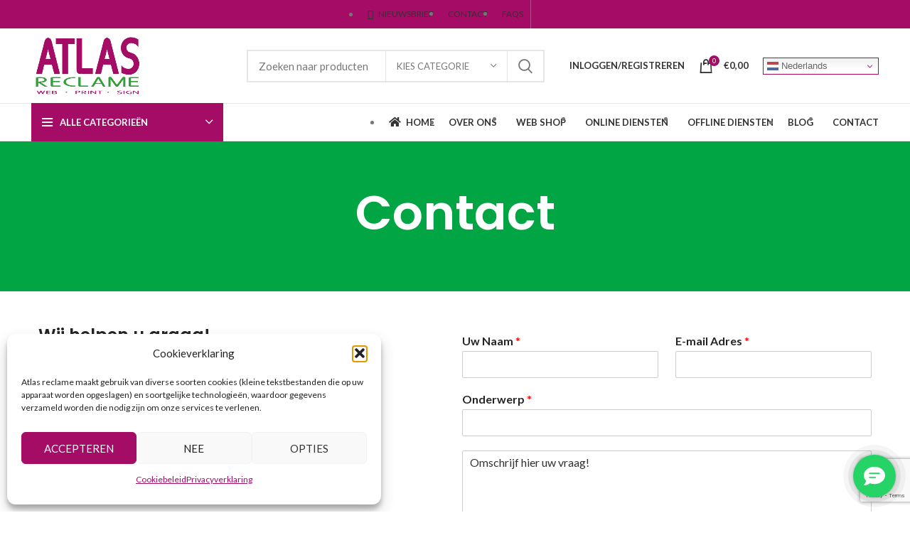

--- FILE ---
content_type: text/html; charset=UTF-8
request_url: https://atlasreclame.nl/contact/
body_size: 36081
content:
<!DOCTYPE html>
<html lang="nl-NL">
<head>
	<meta charset="UTF-8">
	<link rel="profile" href="https://gmpg.org/xfn/11">
	<link rel="pingback" href="https://atlasreclame.nl/xmlrpc.php">

			<script>window.MSInputMethodContext && document.documentMode && document.write('<script src="https://atlasreclame.nl/wp-content/themes/woodmart/js/libs/ie11CustomProperties.min.js"><\/script>');</script>
		<meta name='robots' content='index, follow, max-image-preview:large, max-snippet:-1, max-video-preview:-1' />

	<!-- This site is optimized with the Yoast SEO Premium plugin v26.5 (Yoast SEO v26.7) - https://yoast.com/wordpress/plugins/seo/ -->
	<title>Contact - de beste deal voor al uw drukwerk!</title>
	<meta name="description" content="Neem contact met ons op! Atlas Reclame is een Full Service Reclame &amp; Marketing bureau. Wij zijn goed bereikbaar." />
	<link rel="canonical" href="https://atlasreclame.nl/contact/" />
	<meta property="og:locale" content="nl_NL" />
	<meta property="og:type" content="article" />
	<meta property="og:title" content="Contact" />
	<meta property="og:description" content="Wij helpen u graag! Kennemerpoort 1 2152 ED NIEUW VENNEP info@atlasreclame.nl 023 30 30 341" />
	<meta property="og:url" content="https://atlasreclame.nl/contact/" />
	<meta property="og:site_name" content="de beste deal voor al uw drukwerk!" />
	<meta property="article:publisher" content="https://www.facebook.com/AtlasProjects1" />
	<meta property="article:modified_time" content="2022-07-25T15:43:17+00:00" />
	<meta name="twitter:label1" content="Geschatte leestijd" />
	<meta name="twitter:data1" content="1 minuut" />
	<script type="application/ld+json" class="yoast-schema-graph">{"@context":"https://schema.org","@graph":[{"@type":["WebPage","ContactPage"],"@id":"https://atlasreclame.nl/contact/","url":"https://atlasreclame.nl/contact/","name":"Contact - de beste deal voor al uw drukwerk!","isPartOf":{"@id":"https://atlasreclame.nl/#website"},"datePublished":"2018-09-14T10:37:14+00:00","dateModified":"2022-07-25T15:43:17+00:00","description":"Neem contact met ons op! Atlas Reclame is een Full Service Reclame & Marketing bureau. Wij zijn goed bereikbaar.","breadcrumb":{"@id":"https://atlasreclame.nl/contact/#breadcrumb"},"inLanguage":"nl-NL","potentialAction":[{"@type":"ReadAction","target":["https://atlasreclame.nl/contact/"]}]},{"@type":"BreadcrumbList","@id":"https://atlasreclame.nl/contact/#breadcrumb","itemListElement":[{"@type":"ListItem","position":1,"name":"Home","item":"https://atlasreclame.nl/"},{"@type":"ListItem","position":2,"name":"Contact"}]},{"@type":"WebSite","@id":"https://atlasreclame.nl/#website","url":"https://atlasreclame.nl/","name":"Atlas Reclame","description":"Snel correct en zeer goede prijzen.","publisher":{"@id":"https://atlasreclame.nl/#organization"},"potentialAction":[{"@type":"SearchAction","target":{"@type":"EntryPoint","urlTemplate":"https://atlasreclame.nl/?s={search_term_string}"},"query-input":{"@type":"PropertyValueSpecification","valueRequired":true,"valueName":"search_term_string"}}],"inLanguage":"nl-NL"},{"@type":"Organization","@id":"https://atlasreclame.nl/#organization","name":"Atlas Reclame","url":"https://atlasreclame.nl/","logo":{"@type":"ImageObject","inLanguage":"nl-NL","@id":"https://atlasreclame.nl/#/schema/logo/image/","url":"","contentUrl":"","caption":"Atlas Reclame"},"image":{"@id":"https://atlasreclame.nl/#/schema/logo/image/"},"sameAs":["https://www.facebook.com/AtlasProjects1","https://www.linkedin.com/company/atlasprojects/"]}]}</script>
	<!-- / Yoast SEO Premium plugin. -->


<link rel='dns-prefetch' href='//capi-automation.s3.us-east-2.amazonaws.com' />
<link rel='dns-prefetch' href='//fonts.googleapis.com' />
<link rel='dns-prefetch' href='//www.googletagmanager.com' />
<link rel="alternate" type="application/rss+xml" title="de beste deal voor al uw drukwerk! &raquo; feed" href="https://atlasreclame.nl/feed/" />
<link rel="alternate" type="application/rss+xml" title="de beste deal voor al uw drukwerk! &raquo; reacties feed" href="https://atlasreclame.nl/comments/feed/" />
<link rel="alternate" title="oEmbed (JSON)" type="application/json+oembed" href="https://atlasreclame.nl/wp-json/oembed/1.0/embed?url=https%3A%2F%2Fatlasreclame.nl%2Fcontact%2F" />
<link rel="alternate" title="oEmbed (XML)" type="text/xml+oembed" href="https://atlasreclame.nl/wp-json/oembed/1.0/embed?url=https%3A%2F%2Fatlasreclame.nl%2Fcontact%2F&#038;format=xml" />
		<!-- This site uses the Google Analytics by ExactMetrics plugin v8.11.1 - Using Analytics tracking - https://www.exactmetrics.com/ -->
							<script data-service="google-analytics" data-category="statistics" data-cmplz-src="//www.googletagmanager.com/gtag/js?id=G-MDJK91MBF6"  data-cfasync="false" data-wpfc-render="false" type="text/plain" async></script>
			<script data-service="google-analytics" data-category="statistics" data-cfasync="false" data-wpfc-render="false" type="text/plain">
				var em_version = '8.11.1';
				var em_track_user = true;
				var em_no_track_reason = '';
								var ExactMetricsDefaultLocations = {"page_location":"https:\/\/atlasreclame.nl\/contact\/"};
								if ( typeof ExactMetricsPrivacyGuardFilter === 'function' ) {
					var ExactMetricsLocations = (typeof ExactMetricsExcludeQuery === 'object') ? ExactMetricsPrivacyGuardFilter( ExactMetricsExcludeQuery ) : ExactMetricsPrivacyGuardFilter( ExactMetricsDefaultLocations );
				} else {
					var ExactMetricsLocations = (typeof ExactMetricsExcludeQuery === 'object') ? ExactMetricsExcludeQuery : ExactMetricsDefaultLocations;
				}

								var disableStrs = [
										'ga-disable-G-MDJK91MBF6',
									];

				/* Function to detect opted out users */
				function __gtagTrackerIsOptedOut() {
					for (var index = 0; index < disableStrs.length; index++) {
						if (document.cookie.indexOf(disableStrs[index] + '=true') > -1) {
							return true;
						}
					}

					return false;
				}

				/* Disable tracking if the opt-out cookie exists. */
				if (__gtagTrackerIsOptedOut()) {
					for (var index = 0; index < disableStrs.length; index++) {
						window[disableStrs[index]] = true;
					}
				}

				/* Opt-out function */
				function __gtagTrackerOptout() {
					for (var index = 0; index < disableStrs.length; index++) {
						document.cookie = disableStrs[index] + '=true; expires=Thu, 31 Dec 2099 23:59:59 UTC; path=/';
						window[disableStrs[index]] = true;
					}
				}

				if ('undefined' === typeof gaOptout) {
					function gaOptout() {
						__gtagTrackerOptout();
					}
				}
								window.dataLayer = window.dataLayer || [];

				window.ExactMetricsDualTracker = {
					helpers: {},
					trackers: {},
				};
				if (em_track_user) {
					function __gtagDataLayer() {
						dataLayer.push(arguments);
					}

					function __gtagTracker(type, name, parameters) {
						if (!parameters) {
							parameters = {};
						}

						if (parameters.send_to) {
							__gtagDataLayer.apply(null, arguments);
							return;
						}

						if (type === 'event') {
														parameters.send_to = exactmetrics_frontend.v4_id;
							var hookName = name;
							if (typeof parameters['event_category'] !== 'undefined') {
								hookName = parameters['event_category'] + ':' + name;
							}

							if (typeof ExactMetricsDualTracker.trackers[hookName] !== 'undefined') {
								ExactMetricsDualTracker.trackers[hookName](parameters);
							} else {
								__gtagDataLayer('event', name, parameters);
							}
							
						} else {
							__gtagDataLayer.apply(null, arguments);
						}
					}

					__gtagTracker('js', new Date());
					__gtagTracker('set', {
						'developer_id.dNDMyYj': true,
											});
					if ( ExactMetricsLocations.page_location ) {
						__gtagTracker('set', ExactMetricsLocations);
					}
										__gtagTracker('config', 'G-MDJK91MBF6', {"forceSSL":"true","link_attribution":"true"} );
										window.gtag = __gtagTracker;										(function () {
						/* https://developers.google.com/analytics/devguides/collection/analyticsjs/ */
						/* ga and __gaTracker compatibility shim. */
						var noopfn = function () {
							return null;
						};
						var newtracker = function () {
							return new Tracker();
						};
						var Tracker = function () {
							return null;
						};
						var p = Tracker.prototype;
						p.get = noopfn;
						p.set = noopfn;
						p.send = function () {
							var args = Array.prototype.slice.call(arguments);
							args.unshift('send');
							__gaTracker.apply(null, args);
						};
						var __gaTracker = function () {
							var len = arguments.length;
							if (len === 0) {
								return;
							}
							var f = arguments[len - 1];
							if (typeof f !== 'object' || f === null || typeof f.hitCallback !== 'function') {
								if ('send' === arguments[0]) {
									var hitConverted, hitObject = false, action;
									if ('event' === arguments[1]) {
										if ('undefined' !== typeof arguments[3]) {
											hitObject = {
												'eventAction': arguments[3],
												'eventCategory': arguments[2],
												'eventLabel': arguments[4],
												'value': arguments[5] ? arguments[5] : 1,
											}
										}
									}
									if ('pageview' === arguments[1]) {
										if ('undefined' !== typeof arguments[2]) {
											hitObject = {
												'eventAction': 'page_view',
												'page_path': arguments[2],
											}
										}
									}
									if (typeof arguments[2] === 'object') {
										hitObject = arguments[2];
									}
									if (typeof arguments[5] === 'object') {
										Object.assign(hitObject, arguments[5]);
									}
									if ('undefined' !== typeof arguments[1].hitType) {
										hitObject = arguments[1];
										if ('pageview' === hitObject.hitType) {
											hitObject.eventAction = 'page_view';
										}
									}
									if (hitObject) {
										action = 'timing' === arguments[1].hitType ? 'timing_complete' : hitObject.eventAction;
										hitConverted = mapArgs(hitObject);
										__gtagTracker('event', action, hitConverted);
									}
								}
								return;
							}

							function mapArgs(args) {
								var arg, hit = {};
								var gaMap = {
									'eventCategory': 'event_category',
									'eventAction': 'event_action',
									'eventLabel': 'event_label',
									'eventValue': 'event_value',
									'nonInteraction': 'non_interaction',
									'timingCategory': 'event_category',
									'timingVar': 'name',
									'timingValue': 'value',
									'timingLabel': 'event_label',
									'page': 'page_path',
									'location': 'page_location',
									'title': 'page_title',
									'referrer' : 'page_referrer',
								};
								for (arg in args) {
																		if (!(!args.hasOwnProperty(arg) || !gaMap.hasOwnProperty(arg))) {
										hit[gaMap[arg]] = args[arg];
									} else {
										hit[arg] = args[arg];
									}
								}
								return hit;
							}

							try {
								f.hitCallback();
							} catch (ex) {
							}
						};
						__gaTracker.create = newtracker;
						__gaTracker.getByName = newtracker;
						__gaTracker.getAll = function () {
							return [];
						};
						__gaTracker.remove = noopfn;
						__gaTracker.loaded = true;
						window['__gaTracker'] = __gaTracker;
					})();
									} else {
										console.log("");
					(function () {
						function __gtagTracker() {
							return null;
						}

						window['__gtagTracker'] = __gtagTracker;
						window['gtag'] = __gtagTracker;
					})();
									}
			</script>
							<!-- / Google Analytics by ExactMetrics -->
		<style id='wp-img-auto-sizes-contain-inline-css' type='text/css'>
img:is([sizes=auto i],[sizes^="auto," i]){contain-intrinsic-size:3000px 1500px}
/*# sourceURL=wp-img-auto-sizes-contain-inline-css */
</style>
<style id='classic-theme-styles-inline-css' type='text/css'>
/*! This file is auto-generated */
.wp-block-button__link{color:#fff;background-color:#32373c;border-radius:9999px;box-shadow:none;text-decoration:none;padding:calc(.667em + 2px) calc(1.333em + 2px);font-size:1.125em}.wp-block-file__button{background:#32373c;color:#fff;text-decoration:none}
/*# sourceURL=/wp-includes/css/classic-themes.min.css */
</style>
<style id='safe-svg-svg-icon-style-inline-css' type='text/css'>
.safe-svg-cover{text-align:center}.safe-svg-cover .safe-svg-inside{display:inline-block;max-width:100%}.safe-svg-cover svg{fill:currentColor;height:100%;max-height:100%;max-width:100%;width:100%}

/*# sourceURL=https://atlasreclame.nl/wp-content/plugins/safe-svg/dist/safe-svg-block-frontend.css */
</style>
<style id='woocommerce-inline-inline-css' type='text/css'>
.woocommerce form .form-row .required { visibility: visible; }
/*# sourceURL=woocommerce-inline-inline-css */
</style>
<link rel='stylesheet' id='cmplz-general-css' href='https://atlasreclame.nl/wp-content/plugins/complianz-gdpr/assets/css/cookieblocker.min.css?ver=1766025005' type='text/css' media='all' />
<link rel='stylesheet' id='wpforms-full-css' href='https://atlasreclame.nl/wp-content/plugins/wpforms/assets/css/wpforms-full.min.css?ver=1.6.9' type='text/css' media='all' />
<link rel='stylesheet' id='mollie-applepaydirect-css' href='https://atlasreclame.nl/wp-content/plugins/mollie-payments-for-woocommerce/public/css/mollie-applepaydirect.min.css?ver=1768833029' type='text/css' media='screen' />
<link rel='stylesheet' id='elementor-icons-css' href='https://atlasreclame.nl/wp-content/plugins/elementor/assets/lib/eicons/css/elementor-icons.min.css?ver=5.45.0' type='text/css' media='all' />
<link rel='stylesheet' id='elementor-frontend-css' href='https://atlasreclame.nl/wp-content/plugins/elementor/assets/css/frontend.min.css?ver=3.34.1' type='text/css' media='all' />
<link rel='stylesheet' id='elementor-post-8955-css' href='https://atlasreclame.nl/wp-content/uploads/elementor/css/post-8955.css?ver=1768876144' type='text/css' media='all' />
<link rel='stylesheet' id='widget-heading-css' href='https://atlasreclame.nl/wp-content/plugins/elementor/assets/css/widget-heading.min.css?ver=3.34.1' type='text/css' media='all' />
<link rel='stylesheet' id='elementor-post-1633-css' href='https://atlasreclame.nl/wp-content/uploads/elementor/css/post-1633.css?ver=1768882500' type='text/css' media='all' />
<link rel='stylesheet' id='wwa_pc/css-css' href='https://atlasreclame.nl/wp-content/plugins/syncsilo-woocommerce/assets//syncsilo.css?ver=1.6.1' type='text/css' media='all' />
<link rel='stylesheet' id='bootstrap-css' href='https://atlasreclame.nl/wp-content/themes/woodmart/css/bootstrap.min.css?ver=7.0.3' type='text/css' media='all' />
<link rel='stylesheet' id='woodmart-style-css' href='https://atlasreclame.nl/wp-content/themes/woodmart/css/style-elementor.min.css?ver=7.0.3' type='text/css' media='all' />
<link rel='stylesheet' id='wd-wpcf7-css' href='https://atlasreclame.nl/wp-content/themes/woodmart/css/parts/int-wpcf7.min.css?ver=7.0.3' type='text/css' media='all' />
<link rel='stylesheet' id='wd-base-deprecated-css' href='https://atlasreclame.nl/wp-content/themes/woodmart/css/parts/base-deprecated.min.css?ver=7.0.3' type='text/css' media='all' />
<link rel='stylesheet' id='xts-google-fonts-css' href='https://fonts.googleapis.com/css?family=Lato%3A400%2C700%7CPoppins%3A400%2C600%2C500&#038;display=swap&#038;ver=7.0.3' type='text/css' media='all' />
<link rel='stylesheet' id='elementor-gf-local-roboto-css' href='https://atlasreclame.nl/wp-content/uploads/elementor/google-fonts/css/roboto.css?ver=1742221481' type='text/css' media='all' />
<link rel='stylesheet' id='elementor-gf-local-robotoslab-css' href='https://atlasreclame.nl/wp-content/uploads/elementor/google-fonts/css/robotoslab.css?ver=1742221483' type='text/css' media='all' />
<script type="text/javascript" src="https://atlasreclame.nl/wp-content/plugins/google-analytics-dashboard-for-wp/assets/js/frontend-gtag.min.js?ver=8.11.1" id="exactmetrics-frontend-script-js" async="async" data-wp-strategy="async"></script>
<script data-cfasync="false" data-wpfc-render="false" type="text/javascript" id='exactmetrics-frontend-script-js-extra'>/* <![CDATA[ */
var exactmetrics_frontend = {"js_events_tracking":"true","download_extensions":"doc,pdf,ppt,zip,xls,docx,pptx,xlsx","inbound_paths":"[{\"path\":\"\\\/go\\\/\",\"label\":\"affiliate\"},{\"path\":\"\\\/recommend\\\/\",\"label\":\"affiliate\"}]","home_url":"https:\/\/atlasreclame.nl","hash_tracking":"false","v4_id":"G-MDJK91MBF6"};/* ]]> */
</script>
<script type="text/javascript" src="https://atlasreclame.nl/wp-includes/js/jquery/jquery.min.js?ver=3.7.1" id="jquery-core-js"></script>
<script type="text/javascript" src="https://atlasreclame.nl/wp-includes/js/jquery/jquery-migrate.min.js?ver=3.4.1" id="jquery-migrate-js"></script>
<script type="text/javascript" src="https://atlasreclame.nl/wp-content/plugins/woocommerce/assets/js/jquery-blockui/jquery.blockUI.min.js?ver=2.7.0-wc.10.4.3" id="wc-jquery-blockui-js" defer="defer" data-wp-strategy="defer"></script>
<script type="text/javascript" src="https://atlasreclame.nl/wp-content/plugins/woocommerce/assets/js/js-cookie/js.cookie.min.js?ver=2.1.4-wc.10.4.3" id="wc-js-cookie-js" defer="defer" data-wp-strategy="defer"></script>
<script type="text/javascript" id="woocommerce-js-extra">
/* <![CDATA[ */
var woocommerce_params = {"ajax_url":"/wp-admin/admin-ajax.php","wc_ajax_url":"/?wc-ajax=%%endpoint%%","i18n_password_show":"Wachtwoord weergeven","i18n_password_hide":"Wachtwoord verbergen"};
//# sourceURL=woocommerce-js-extra
/* ]]> */
</script>
<script type="text/javascript" src="https://atlasreclame.nl/wp-content/plugins/woocommerce/assets/js/frontend/woocommerce.min.js?ver=10.4.3" id="woocommerce-js" defer="defer" data-wp-strategy="defer"></script>
<script type="text/javascript" src="https://atlasreclame.nl/wp-content/themes/woodmart/js/libs/device.min.js?ver=7.0.3" id="wd-device-library-js"></script>
<link rel="https://api.w.org/" href="https://atlasreclame.nl/wp-json/" /><link rel="alternate" title="JSON" type="application/json" href="https://atlasreclame.nl/wp-json/wp/v2/pages/1633" /><link rel="EditURI" type="application/rsd+xml" title="RSD" href="https://atlasreclame.nl/xmlrpc.php?rsd" />
<meta name="generator" content="WordPress 6.9" />
<meta name="generator" content="WooCommerce 10.4.3" />
<link rel='shortlink' href='https://atlasreclame.nl/?p=1633' />

		<!-- GA Google Analytics @ https://m0n.co/ga -->
		<script>
			(function(i,s,o,g,r,a,m){i['GoogleAnalyticsObject']=r;i[r]=i[r]||function(){
			(i[r].q=i[r].q||[]).push(arguments)},i[r].l=1*new Date();a=s.createElement(o),
			m=s.getElementsByTagName(o)[0];a.async=1;a.src=g;m.parentNode.insertBefore(a,m)
			})(window,document,'script','https://www.google-analytics.com/analytics.js','ga');
			ga('create', 'UA-189000477-1', 'auto');
			ga('send', 'pageview');
		</script>

	<meta name="generator" content="Site Kit by Google 1.167.0" />			<style>.cmplz-hidden {
					display: none !important;
				}</style><meta name="theme-color" content="#a40c66">					<meta name="viewport" content="width=device-width, initial-scale=1">
											<link rel="preload" as="font" href="https://atlasreclame.nl/wp-content/themes/woodmart/fonts/woodmart-font.woff2?v=7.0.3" type="font/woff2" crossorigin>
						<noscript><style>.woocommerce-product-gallery{ opacity: 1 !important; }</style></noscript>
	<meta name="generator" content="Elementor 3.34.1; features: additional_custom_breakpoints; settings: css_print_method-external, google_font-enabled, font_display-auto">
			<script data-service="facebook" data-category="marketing"  type="text/plain">
				!function(f,b,e,v,n,t,s){if(f.fbq)return;n=f.fbq=function(){n.callMethod?
					n.callMethod.apply(n,arguments):n.queue.push(arguments)};if(!f._fbq)f._fbq=n;
					n.push=n;n.loaded=!0;n.version='2.0';n.queue=[];t=b.createElement(e);t.async=!0;
					t.src=v;s=b.getElementsByTagName(e)[0];s.parentNode.insertBefore(t,s)}(window,
					document,'script','https://connect.facebook.net/en_US/fbevents.js');
			</script>
			<!-- WooCommerce Facebook Integration Begin -->
			<script data-service="facebook" data-category="marketing"  type="text/plain">

				fbq('init', '1071430793307970', {}, {
    "agent": "woocommerce_0-10.4.3-3.5.15"
});

				document.addEventListener( 'DOMContentLoaded', function() {
					// Insert placeholder for events injected when a product is added to the cart through AJAX.
					document.body.insertAdjacentHTML( 'beforeend', '<div class=\"wc-facebook-pixel-event-placeholder\"></div>' );
				}, false );

			</script>
			<!-- WooCommerce Facebook Integration End -->
						<style>
				.e-con.e-parent:nth-of-type(n+4):not(.e-lazyloaded):not(.e-no-lazyload),
				.e-con.e-parent:nth-of-type(n+4):not(.e-lazyloaded):not(.e-no-lazyload) * {
					background-image: none !important;
				}
				@media screen and (max-height: 1024px) {
					.e-con.e-parent:nth-of-type(n+3):not(.e-lazyloaded):not(.e-no-lazyload),
					.e-con.e-parent:nth-of-type(n+3):not(.e-lazyloaded):not(.e-no-lazyload) * {
						background-image: none !important;
					}
				}
				@media screen and (max-height: 640px) {
					.e-con.e-parent:nth-of-type(n+2):not(.e-lazyloaded):not(.e-no-lazyload),
					.e-con.e-parent:nth-of-type(n+2):not(.e-lazyloaded):not(.e-no-lazyload) * {
						background-image: none !important;
					}
				}
			</style>
			<link rel="icon" href="https://atlasreclame.nl/wp-content/uploads/2021/02/cropped-cropped-Atlas-Reclame-Icon-32x32.png" sizes="32x32" />
<link rel="icon" href="https://atlasreclame.nl/wp-content/uploads/2021/02/cropped-cropped-Atlas-Reclame-Icon-192x192.png" sizes="192x192" />
<link rel="apple-touch-icon" href="https://atlasreclame.nl/wp-content/uploads/2021/02/cropped-cropped-Atlas-Reclame-Icon-180x180.png" />
<meta name="msapplication-TileImage" content="https://atlasreclame.nl/wp-content/uploads/2021/02/cropped-cropped-Atlas-Reclame-Icon-270x270.png" />
		<style type="text/css" id="wp-custom-css">
			.copyrights-wrapper.copyrights-centered {
    background-color: black;
}
li.menu-item.item-level-0.menu-item-wishlist {
    display: none;
}
li.menu-item.item-level-0.menu-item-compare {
    display: none;
}
span.tagged_as {
    display: none !important;
}

/**
 * Upload button in cart.
 */
.syncsilo_upload {
	padding: 6px 10px;
	border-radius: 4px;
	background: #A40c66;
	font-weight: 600;
	color: #FFFFFF;
}

.syncsilo_upload:hover {
	background: #000000;
	color: #FFFFFF;
}

.motiflow_pattern {
	padding: 6px 10px;
	border-radius: 4px;
	background: #A40c66;
	font-weight: 600;
	color: #FFFFFF;
}

.motiflow_pattern:hover {
	background: #000000;
	color: #FFFFFF;
}

/**
 * Testimonial.
 */
.testimonial-inner {
		border-radius: 12px;
    background-color: #a40c66 !important;
}
.testimonial-content {
    color: White;
	  font-style: italic;
    font-size: 17px;
}

		</style>
		<style>
		
		</style>			<style id="wd-style-header_528910-css" data-type="wd-style-header_528910">
				.whb-top-bar .wd-dropdown {
	margin-top: 0px;
}

.whb-top-bar .wd-dropdown:after {
	height: 10px;
}


.whb-header-bottom .wd-dropdown {
	margin-top: 6px;
}

.whb-header-bottom .wd-dropdown:after {
	height: 16px;
}


.whb-header .whb-header-bottom .wd-header-cats {
	margin-top: -1px;
	margin-bottom: -1px;
	height: calc(100% + 2px);
}

.whb-clone.whb-sticked .wd-dropdown {
	margin-top: 10px;
}

.whb-clone.whb-sticked .wd-dropdown:after {
	height: 20px;
}

@media (min-width: 1025px) {
		.whb-top-bar-inner {
		height: 40px;
		max-height: 40px;
	}

		
		.whb-general-header-inner {
		height: 105px;
		max-height: 105px;
	}

		
		.whb-header-bottom-inner {
		height: 52px;
		max-height: 52px;
	}

		
			.whb-clone .whb-general-header-inner {
		height: 60px;
		max-height: 60px;
	}
	
	}

@media (max-width: 1024px) {
		.whb-top-bar-inner {
		height: 38px;
		max-height: 38px;
	}
	
		.whb-general-header-inner {
		height: 60px;
		max-height: 60px;
	}
	
	
			.whb-clone .whb-general-header-inner {
		height: 60px;
		max-height: 60px;
	}
	
	}
		
.whb-top-bar {
	background-color: rgba(164, 12, 102, 1);
}

.whb-general-header {
	border-color: rgba(232, 232, 232, 1);border-bottom-width: 1px;border-bottom-style: solid;
}

.whb-header-bottom {
	border-color: rgba(232, 232, 232, 1);border-bottom-width: 1px;border-bottom-style: solid;
}
			</style>
						<style id="wd-style-theme_settings_default-css" data-type="wd-style-theme_settings_default">
				.wd-popup.wd-promo-popup{
	background-color:#111111;
	background-image: none;
	background-repeat:no-repeat;
	background-size:contain;
	background-position:left center;
}

.page-title-default{
	background-color:#02a543;
	background-image: none;
	background-size:cover;
	background-position:center center;
}

.footer-container{
	background-color:#a40c66;
	background-image: none;
}

:root{
--wd-text-font:"Lato", Arial, Helvetica, sans-serif;
--wd-text-font-weight:400;
--wd-text-color:#777777;
--wd-text-font-size:14px;
}
:root{
--wd-title-font:"Poppins", Arial, Helvetica, sans-serif;
--wd-title-font-weight:600;
--wd-title-color:#242424;
}
:root{
--wd-entities-title-font:"Poppins", Arial, Helvetica, sans-serif;
--wd-entities-title-font-weight:500;
--wd-entities-title-color:#333333;
--wd-entities-title-color-hover:rgb(51 51 51 / 65%);
}
:root{
--wd-alternative-font:"Lato", Arial, Helvetica, sans-serif;
}
:root{
--wd-widget-title-font:"Poppins", Arial, Helvetica, sans-serif;
--wd-widget-title-font-weight:600;
--wd-widget-title-transform:uppercase;
--wd-widget-title-color:#333;
--wd-widget-title-font-size:16px;
}
:root{
--wd-header-el-font:"Lato", Arial, Helvetica, sans-serif;
--wd-header-el-font-weight:700;
--wd-header-el-transform:uppercase;
--wd-header-el-font-size:13px;
}
:root{
--wd-primary-color:#a40c66;
}
:root{
--wd-alternative-color:#02a543;
}
:root{
--wd-link-color:#a40c66;
--wd-link-color-hover:#000000;
}
:root{
--btn-default-bgcolor:#a40c66;
}
:root{
--btn-default-bgcolor-hover:#000000;
}
:root{
--btn-shop-bgcolor:#a40c66;
}
:root{
--btn-shop-bgcolor-hover:#000000;
}
:root{
--btn-accent-bgcolor:#a40c66;
}
:root{
--btn-accent-bgcolor-hover:#000000;
}
:root{
--notices-success-bg:#459647;
}
:root{
--notices-success-color:#fff;
}
:root{
--notices-warning-bg:#E0B252;
}
:root{
--notices-warning-color:#fff;
}
	:root{
					
			
							--wd-form-brd-radius: 0px;
					
					--wd-form-brd-width: 2px;
		
					--btn-default-color: #333;
		
					--btn-default-color-hover: #333;
		
					--btn-shop-color: #fff;
		
					--btn-shop-color-hover: #fff;
		
					--btn-accent-color: #fff;
		
					--btn-accent-color-hover: #fff;
		
									--btn-default-brd-radius: 0px;
				--btn-default-box-shadow: none;
				--btn-default-box-shadow-hover: none;
				--btn-default-box-shadow-active: none;
				--btn-default-bottom: 0px;
			
			
			
					
					
							--btn-shop-bottom-active: -1px;
				--btn-shop-brd-radius: 0.001px;
				--btn-shop-box-shadow: inset 0 -2px 0 rgba(0, 0, 0, .15);
				--btn-shop-box-shadow-hover: inset 0 -2px 0 rgba(0, 0, 0, .15);
			
			
					
									--btn-accent-brd-radius: 0px;
				--btn-accent-box-shadow: none;
				--btn-accent-box-shadow-hover: none;
				--btn-accent-box-shadow-active: none;
				--btn-accent-bottom: 0px;
			
			
			
					
							
					--wd-brd-radius: 0px;
			}

	
	
			@media (min-width: 1025px) {
			.whb-boxed:not(.whb-sticked):not(.whb-full-width) .whb-main-header {
				max-width: 1192px;
			}
		}

		.container {
			max-width: 1222px;
		}

		:root{
			--wd-container-width: 1222px;
		}
	
			.elementor-section.wd-section-stretch > .elementor-column-gap-no {
			max-width: 1192px;
		}
		.elementor-section.wd-section-stretch > .elementor-column-gap-narrow {
			max-width: 1202px;
		}
		.elementor-section.wd-section-stretch > .elementor-column-gap-default {
			max-width: 1212px;
		}
		.elementor-section.wd-section-stretch > .elementor-column-gap-extended {
			max-width: 1222px;
		}
		.elementor-section.wd-section-stretch > .elementor-column-gap-wide {
			max-width: 1232px;
		}
		.elementor-section.wd-section-stretch > .elementor-column-gap-wider {
			max-width: 1252px;
		}
		@media (min-width: 1239px) {
			.platform-Windows .wd-section-stretch > .elementor-container {
				margin-left: auto;
				margin-right: auto;
			}
		}
		@media (min-width: 1222px) {
			html:not(.platform-Windows) .wd-section-stretch > .elementor-container {
				margin-left: auto;
				margin-right: auto;
			}
		}
	
			div.wd-popup.popup-quick-view {
			max-width: 920px;
		}
	
	
	
	
			.woodmart-woocommerce-layered-nav .wd-scroll-content {
			max-height: 280px;
		}
	
	
@font-face {
	font-weight: normal;
	font-style: normal;
	font-family: "woodmart-font";
	src: url("//atlasreclame.nl/wp-content/themes/woodmart/fonts/woodmart-font.woff2?v=7.0.3") format("woff2");
	font-display:swap;
}

			</style>
			<!-- WooCommerce Colors -->
<style type="text/css">
p.demo_store{background-color:#a40c66;color:#f3bcdc;}.woocommerce small.note{color:#777;}.woocommerce .woocommerce-breadcrumb{color:#777;}.woocommerce .woocommerce-breadcrumb a{color:#777;}.woocommerce div.product span.price,.woocommerce div.product p.price{color:#77a464;}.woocommerce div.product .stock{color:#77a464;}.woocommerce span.onsale{background-color:#77a464;color:#fff;}.woocommerce ul.products li.product .price{color:#77a464;}.woocommerce ul.products li.product .price .from{color:rgba(132, 132, 132, 0.5);}.woocommerce nav.woocommerce-pagination ul{border:1px solid #d3ced3;}.woocommerce nav.woocommerce-pagination ul li{border-right:1px solid #d3ced3;}.woocommerce nav.woocommerce-pagination ul li span.current,.woocommerce nav.woocommerce-pagination ul li a:hover,.woocommerce nav.woocommerce-pagination ul li a:focus{background:#ebe9eb;color:#8a7e8a;}.woocommerce a.button,.woocommerce button.button,.woocommerce input.button,.woocommerce #respond input#submit{color:#515151;background-color:#ebe9eb;}.woocommerce a.button:hover,.woocommerce button.button:hover,.woocommerce input.button:hover,.woocommerce #respond input#submit:hover{background-color:#dad8da;color:#515151;}.woocommerce a.button.alt,.woocommerce button.button.alt,.woocommerce input.button.alt,.woocommerce #respond input#submit.alt{background-color:#a40c66;color:#f3bcdc;}.woocommerce a.button.alt:hover,.woocommerce button.button.alt:hover,.woocommerce input.button.alt:hover,.woocommerce #respond input#submit.alt:hover{background-color:#930055;color:#f3bcdc;}.woocommerce a.button.alt.disabled,.woocommerce button.button.alt.disabled,.woocommerce input.button.alt.disabled,.woocommerce #respond input#submit.alt.disabled,.woocommerce a.button.alt:disabled,.woocommerce button.button.alt:disabled,.woocommerce input.button.alt:disabled,.woocommerce #respond input#submit.alt:disabled,.woocommerce a.button.alt:disabled[disabled],.woocommerce button.button.alt:disabled[disabled],.woocommerce input.button.alt:disabled[disabled],.woocommerce #respond input#submit.alt:disabled[disabled],.woocommerce a.button.alt.disabled:hover,.woocommerce button.button.alt.disabled:hover,.woocommerce input.button.alt.disabled:hover,.woocommerce #respond input#submit.alt.disabled:hover,.woocommerce a.button.alt:disabled:hover,.woocommerce button.button.alt:disabled:hover,.woocommerce input.button.alt:disabled:hover,.woocommerce #respond input#submit.alt:disabled:hover,.woocommerce a.button.alt:disabled[disabled]:hover,.woocommerce button.button.alt:disabled[disabled]:hover,.woocommerce input.button.alt:disabled[disabled]:hover,.woocommerce #respond input#submit.alt:disabled[disabled]:hover{background-color:#a40c66;color:#f3bcdc;}.woocommerce a.button:disabled:hover,.woocommerce button.button:disabled:hover,.woocommerce input.button:disabled:hover,.woocommerce #respond input#submit:disabled:hover,.woocommerce a.button.disabled:hover,.woocommerce button.button.disabled:hover,.woocommerce input.button.disabled:hover,.woocommerce #respond input#submit.disabled:hover,.woocommerce a.button:disabled[disabled]:hover,.woocommerce button.button:disabled[disabled]:hover,.woocommerce input.button:disabled[disabled]:hover,.woocommerce #respond input#submit:disabled[disabled]:hover{background-color:#ebe9eb;}.woocommerce #reviews h2 small{color:#777;}.woocommerce #reviews h2 small a{color:#777;}.woocommerce #reviews #comments ol.commentlist li .meta{color:#777;}.woocommerce #reviews #comments ol.commentlist li img.avatar{background:#ebe9eb;border:1px solid #e4e1e4;}.woocommerce #reviews #comments ol.commentlist li .comment-text{border:1px solid #e4e1e4;}.woocommerce #reviews #comments ol.commentlist #respond{border:1px solid #e4e1e4;}.woocommerce .star-rating:before{color:#d3ced3;}.woocommerce.widget_shopping_cart .total,.woocommerce .widget_shopping_cart .total{border-top:3px double #ebe9eb;}.woocommerce form.login,.woocommerce form.checkout_coupon,.woocommerce form.register{border:1px solid #d3ced3;}.woocommerce .order_details li{border-right:1px dashed #d3ced3;}.woocommerce .widget_price_filter .ui-slider .ui-slider-handle{background-color:#a40c66;}.woocommerce .widget_price_filter .ui-slider .ui-slider-range{background-color:#a40c66;}.woocommerce .widget_price_filter .price_slider_wrapper .ui-widget-content{background-color:#600022;}.woocommerce-cart table.cart td.actions .coupon .input-text{border:1px solid #d3ced3;}.woocommerce-cart .cart-collaterals .cart_totals p small{color:#777;}.woocommerce-cart .cart-collaterals .cart_totals table small{color:#777;}.woocommerce-cart .cart-collaterals .cart_totals .discount td{color:#77a464;}.woocommerce-cart .cart-collaterals .cart_totals tr td,.woocommerce-cart .cart-collaterals .cart_totals tr th{border-top:1px solid #ebe9eb;}.woocommerce-checkout .checkout .create-account small{color:#777;}.woocommerce-checkout #payment{background:#ebe9eb;}.woocommerce-checkout #payment ul.payment_methods{border-bottom:1px solid #d3ced3;}.woocommerce-checkout #payment div.payment_box{background-color:#dfdcdf;color:#515151;}.woocommerce-checkout #payment div.payment_box input.input-text,.woocommerce-checkout #payment div.payment_box textarea{border-color:#c7c1c7;border-top-color:#bab4ba;}.woocommerce-checkout #payment div.payment_box ::-webkit-input-placeholder{color:#bab4ba;}.woocommerce-checkout #payment div.payment_box :-moz-placeholder{color:#bab4ba;}.woocommerce-checkout #payment div.payment_box :-ms-input-placeholder{color:#bab4ba;}.woocommerce-checkout #payment div.payment_box span.help{color:#777;}.woocommerce-checkout #payment div.payment_box:after{content:"";display:block;border:8px solid #dfdcdf;border-right-color:transparent;border-left-color:transparent;border-top-color:transparent;position:absolute;top:-3px;left:0;margin:-1em 0 0 2em;}
</style>
<!--/WooCommerce Colors-->
</head>

<body data-rsssl=1 data-cmplz=1 class="wp-singular page-template-default page page-id-1633 wp-theme-woodmart theme-woodmart woocommerce-no-js esm-default wrapper-full-width  form-style-square  form-border-width-2 categories-accordion-on woodmart-ajax-shop-on offcanvas-sidebar-tablet notifications-sticky sticky-toolbar-on elementor-default elementor-kit-8955 elementor-page elementor-page-1633">
			<script type="text/javascript" id="wd-flicker-fix">// Flicker fix.</script>	
	
	<div class="website-wrapper">
									<header class="whb-header whb-header_528910 whb-sticky-shadow whb-scroll-slide whb-sticky-clone">
					<div class="whb-main-header">
	
<div class="whb-row whb-top-bar whb-not-sticky-row whb-with-bg whb-without-border whb-color-light whb-flex-equal-sides">
	<div class="container">
		<div class="whb-flex-row whb-top-bar-inner">
			<div class="whb-column whb-col-left whb-visible-lg whb-empty-column">
	</div>
<div class="whb-column whb-col-center whb-visible-lg">
	
<div class="wd-header-nav wd-header-secondary-nav text-right wd-full-height navigation-style-bordered" role="navigation" aria-label="Secondary navigation">
	<ul id="menu-top-bar-right" class="menu wd-nav wd-nav-secondary wd-style-bordered wd-gap-s"><li id="menu-item-9175" class="woodmart-open-newsletter menu-item menu-item-type-custom menu-item-object-custom menu-item-9175 item-level-0 menu-item-design-sized menu-mega-dropdown wd-event-click menu-item-has-children" ><a href="#" class="woodmart-nav-link"><span class="wd-nav-icon fa fa-envelope-o"></span><span class="nav-link-text">NIEUWSBRIEF</span></a>
<div class="wd-dropdown-menu wd-dropdown wd-design-sized color-scheme-dark sub-menu-dropdown">

<div class="container">
			<link rel="stylesheet" id="elementor-post-212-css" href="https://atlasreclame.nl/wp-content/uploads/elementor/css/post-212.css?ver=1768876781" type="text/css" media="all">
					<div data-elementor-type="wp-post" data-elementor-id="212" class="elementor elementor-212">
						<section class="elementor-section elementor-top-section elementor-element elementor-element-9802859 elementor-section-boxed elementor-section-height-default elementor-section-height-default wd-section-disabled" data-id="9802859" data-element_type="section">
						<div class="elementor-container elementor-column-gap-default">
					<div class="elementor-column elementor-col-100 elementor-top-column elementor-element elementor-element-2362127 color-scheme-light" data-id="2362127" data-element_type="column">
			<div class="elementor-widget-wrap elementor-element-populated">
						<div class="elementor-element elementor-element-5049977 elementor-widget elementor-widget-wd_title" data-id="5049977" data-element_type="widget" data-widget_type="wd_title.default">
				<div class="elementor-widget-container">
							<div class="title-wrapper set-mb-s reset-last-child wd-title-color-white wd-title-style-default wd-title-size-large text-center">

			
			<div class="liner-continer">
				<h4 class="woodmart-title-container title wd-fontsize-xxl">Schrijf je in voor onze nieuwsbrief</h4> 
							</div>

							<div class="title-after_title set-cont-mb-s reset-last-child wd-fontsize-s">
					<p>blijf op de hoogte van onze nieuwe producten</p>				</div>
					</div>
						</div>
				</div>
				<div class="elementor-element elementor-element-424eeb9 elementor-widget elementor-widget-wd_mailchimp" data-id="424eeb9" data-element_type="widget" data-widget_type="wd_mailchimp.default">
				<div class="elementor-widget-container">
					<script>(function() {
	window.mc4wp = window.mc4wp || {
		listeners: [],
		forms: {
			on: function(evt, cb) {
				window.mc4wp.listeners.push(
					{
						event   : evt,
						callback: cb
					}
				);
			}
		}
	}
})();
</script><!-- Mailchimp for WordPress v4.10.9 - https://wordpress.org/plugins/mailchimp-for-wp/ --><form id="mc4wp-form-1" class="mc4wp-form mc4wp-form-11005  text-center" method="post" data-id="11005" data-name="Signup Form" ><div class="mc4wp-form-fields"><p>
	<label> 
		<input type="email" name="EMAIL" placeholder="Your email address" required />
</label>
</p>

<p>
	<input type="submit" value="Sign up" />
</p></div><label style="display: none !important;">Laat dit veld leeg als je een mens bent: <input type="text" name="_mc4wp_honeypot" value="" tabindex="-1" autocomplete="off" /></label><input type="hidden" name="_mc4wp_timestamp" value="1768912718" /><input type="hidden" name="_mc4wp_form_id" value="11005" /><input type="hidden" name="_mc4wp_form_element_id" value="mc4wp-form-1" /><div class="mc4wp-response"></div></form><!-- / Mailchimp for WordPress Plugin -->				</div>
				</div>
				<div class="elementor-element elementor-element-8391366 color-scheme-inherit text-left elementor-widget elementor-widget-text-editor" data-id="8391366" data-element_type="widget" data-widget_type="text-editor.default">
				<div class="elementor-widget-container">
									<p style="text-align: center;">Zal worden gebruikt in overeenstemming met ons Privacybeleid</p>								</div>
				</div>
					</div>
		</div>
					</div>
		</section>
				</div>
		
</div>

</div>
</li>
<li id="menu-item-9174" class="menu-item menu-item-type-custom menu-item-object-custom current-menu-item menu-item-9174 item-level-0 menu-item-design-default menu-simple-dropdown wd-event-hover" ><a href="https://atlasreclame.nl/contact/" class="woodmart-nav-link"><span class="nav-link-text">CONTACT</span></a></li>
<li id="menu-item-9173" class="menu-item menu-item-type-custom menu-item-object-custom menu-item-9173 item-level-0 menu-item-design-default menu-simple-dropdown wd-event-hover" ><a href="https://atlasreclame.nl/blog/" class="woodmart-nav-link"><span class="nav-link-text">FAQs</span></a></li>
</ul></div><!--END MAIN-NAV-->
<div class="wd-header-divider wd-full-height  whb-divider-element"></div>
			<div class="wd-social-icons woodmart-social-icons icons-design-default icons-size- color-scheme-light social-share social-form-circle text-right">

				
									<a rel="noopener noreferrer nofollow" href="https://www.facebook.com/sharer/sharer.php?u=https://atlasreclame.nl/contact/" target="_blank" class=" wd-social-icon social-facebook" aria-label="Facebook social link">
						<span class="wd-icon"></span>
											</a>
				
				
				
				
				
				
				
									<a rel="noopener noreferrer nofollow" href="https://www.linkedin.com/shareArticle?mini=true&url=https://atlasreclame.nl/contact/" target="_blank" class=" wd-social-icon social-linkedin" aria-label="Linkedin social link">
						<span class="wd-icon"></span>
											</a>
				
				
				
				
				
				
				
				
				
				
								
								
				
								
				
			</div>

		</div>
<div class="whb-column whb-col-right whb-visible-lg whb-empty-column">
	</div>
<div class="whb-column whb-col-mobile whb-hidden-lg">
	
			<div class="wd-social-icons woodmart-social-icons icons-design-default icons-size- color-scheme-light social-share social-form-circle text-center">

				
									<a rel="noopener noreferrer nofollow" href="https://www.facebook.com/sharer/sharer.php?u=https://atlasreclame.nl/contact/" target="_blank" class=" wd-social-icon social-facebook" aria-label="Facebook social link">
						<span class="wd-icon"></span>
											</a>
				
				
				
				
				
				
				
									<a rel="noopener noreferrer nofollow" href="https://www.linkedin.com/shareArticle?mini=true&url=https://atlasreclame.nl/contact/" target="_blank" class=" wd-social-icon social-linkedin" aria-label="Linkedin social link">
						<span class="wd-icon"></span>
											</a>
				
				
				
				
				
				
				
				
				
				
								
								
				
								
				
			</div>

		
<div class="wd-header-text set-cont-mb-s reset-last-child  whb-text-element"><p style="text-align: right;"><div class="gtranslate_wrapper" id="gt-wrapper-14990097"></div></p></div>
</div>
		</div>
	</div>
</div>

<div class="whb-row whb-general-header whb-not-sticky-row whb-without-bg whb-border-fullwidth whb-color-dark whb-flex-equal-sides">
	<div class="container">
		<div class="whb-flex-row whb-general-header-inner">
			<div class="whb-column whb-col-left whb-visible-lg">
	<div class="site-logo wd-switch-logo">
	<a href="https://atlasreclame.nl/" class="wd-logo wd-main-logo woodmart-logo woodmart-main-logo" rel="home">
		<img src="https://atlasreclame.nl/wp-content/uploads/2021/01/atlsa-logo-defult-retina.png" alt="de beste deal voor al uw drukwerk!" style="max-width: 250px;" />	</a>
					<a href="https://atlasreclame.nl/" class="wd-logo wd-sticky-logo" rel="home">
			<img src="https://atlasreclame.nl/wp-content/uploads/2021/01/atlsa-logo-defult-retina.png" alt="de beste deal voor al uw drukwerk!" style="max-width: 250px;" />		</a>
	</div>
</div>
<div class="whb-column whb-col-center whb-visible-lg">
				<div class="wd-search-form wd-header-search-form wd-display-form whb-9x1ytaxq7aphtb3npidp woodmart-search-form">
				
				
				<form role="search" method="get" class="searchform  wd-with-cat has-categories-dropdown wd-style-default search-style-default woodmart-ajax-search" action="https://atlasreclame.nl/"  data-thumbnail="1" data-price="1" data-post_type="product" data-count="20" data-sku="0" data-symbols_count="3">
					<input type="text" class="s" placeholder="Zoeken naar producten" value="" name="s" aria-label="Search" title="Zoeken naar producten" required/>
					<input type="hidden" name="post_type" value="product">
								<div class="wd-search-cat wd-scroll search-by-category">
				<input type="hidden" name="product_cat" value="0">
				<a href="#" rel="nofollow" data-val="0">
					<span>
						Kies categorie					</span>
				</a>
				<div class="wd-dropdown wd-dropdown-search-cat wd-dropdown-menu wd-scroll-content wd-design-default list-wrapper">
					<ul class="wd-sub-menu sub-menu">
						<li style="display:none;"><a href="#" data-val="0">Kies categorie</a></li>
							<li class="cat-item cat-item-101"><a class="pf-value" href="https://atlasreclame.nl/product-category/binnenreclame/" data-val="binnenreclame" data-title="Binnenreclame" >Binnenreclame</a>
</li>
	<li class="cat-item cat-item-103"><a class="pf-value" href="https://atlasreclame.nl/product-category/bouw/" data-val="bouw" data-title="Bouw" >Bouw</a>
</li>
	<li class="cat-item cat-item-98"><a class="pf-value" href="https://atlasreclame.nl/product-category/buitenreclame/" data-val="buitenreclame" data-title="Buitenreclame" >Buitenreclame</a>
</li>
	<li class="cat-item cat-item-107"><a class="pf-value" href="https://atlasreclame.nl/product-category/covid-19-producten/" data-val="covid-19-producten" data-title="Covid-19 producten" >Covid-19 producten</a>
</li>
	<li class="cat-item cat-item-99"><a class="pf-value" href="https://atlasreclame.nl/product-category/voordelig-drukwerk/" data-val="voordelig-drukwerk" data-title="Drukwerk" >Drukwerk</a>
</li>
	<li class="cat-item cat-item-334"><a class="pf-value" href="https://atlasreclame.nl/product-category/evenementen-en-beurzen/" data-val="evenementen-en-beurzen" data-title="Evenementen en Beurzen" >Evenementen en Beurzen</a>
</li>
	<li class="cat-item cat-item-104"><a class="pf-value" href="https://atlasreclame.nl/product-category/horeca/" data-val="horeca" data-title="Horeca" >Horeca</a>
</li>
	<li class="cat-item cat-item-102"><a class="pf-value" href="https://atlasreclame.nl/product-category/interieur/" data-val="interieur" data-title="Interieur" >Interieur</a>
</li>
	<li class="cat-item cat-item-15"><a class="pf-value" href="https://atlasreclame.nl/product-category/pos-materiaal/" data-val="pos-materiaal" data-title="POS materiaal" >POS materiaal</a>
</li>
	<li class="cat-item cat-item-100"><a class="pf-value" href="https://atlasreclame.nl/product-category/posters-en-fotos/" data-val="posters-en-fotos" data-title="Posters en Foto&#039;s" >Posters en Foto&#039;s</a>
</li>
	<li class="cat-item cat-item-417"><a class="pf-value" href="https://atlasreclame.nl/product-category/relatiegeschenken/" data-val="relatiegeschenken" data-title="Relatiegeschenken" >Relatiegeschenken</a>
</li>
	<li class="cat-item cat-item-95"><a class="pf-value" href="https://atlasreclame.nl/product-category/stickers/" data-val="stickers" data-title="Stickers" >Stickers</a>
</li>
	<li class="cat-item cat-item-245"><a class="pf-value" href="https://atlasreclame.nl/product-category/tuin-decoratie/" data-val="tuin-decoratie" data-title="Tuin Decoratie" >Tuin Decoratie</a>
</li>
	<li class="cat-item cat-item-215"><a class="pf-value" href="https://atlasreclame.nl/product-category/vlaggen-en-banieren/" data-val="vlaggen-en-banieren" data-title="Vlaggen en Banieren" >Vlaggen en Banieren</a>
</li>
					</ul>
				</div>
			</div>
								<button type="submit" class="searchsubmit">
						<span>
							Search						</span>
											</button>
				</form>

				
				
									<div class="search-results-wrapper">
						<div class="wd-dropdown-results wd-scroll wd-dropdown woodmart-search-results">
							<div class="wd-scroll-content"></div>
						</div>
					</div>
				
				
							</div>
		</div>
<div class="whb-column whb-col-right whb-visible-lg">
	<div class="whb-space-element " style="width:15px;"></div><div class="wd-header-my-account wd-tools-element wd-event-hover  wd-design-1 wd-account-style-text my-account-with-text login-side-opener woodmart-header-links woodmart-navigation item-event-hover menu-simple-dropdown">
			<a href="https://atlasreclame.nl/mijn-account/" title="Mijn account">
			<span class="wd-tools-icon">
							</span>
			<span class="wd-tools-text">
				Inloggen/registreren			</span>
		</a>

			</div>

<div class="wd-header-cart wd-tools-element wd-design-2 woodmart-cart-alt wd-event-hover woodmart-shopping-cart woodmart-cart-design-2">
	<a href="https://atlasreclame.nl/winkelwagen/" title="Winkelwagen">
		<span class="wd-tools-icon wd-icon-alt woodmart-cart-icon">
												<span class="wd-cart-number wd-tools-count woodmart-cart-number">0 <span>items</span></span>
							</span>
		<span class="wd-tools-text woodmart-cart-totals">
			
			<span class="subtotal-divider">/</span>
					<span class="wd-cart-subtotal woodmart-cart-subtotal"><span class="woocommerce-Price-amount amount"><bdi><span class="woocommerce-Price-currencySymbol">&euro;</span>0,00</bdi></span></span>
				</span>
	</a>
			<div class="wd-dropdown wd-dropdown-cart dropdown-cart">
			<div class="widget woocommerce widget_shopping_cart"><div class="widget_shopping_cart_content"></div></div>		</div>
	</div>

<div class="wd-header-text set-cont-mb-s reset-last-child  whb-text-element"><div class="gtranslate_wrapper" id="gt-wrapper-70692798"></div></div>
</div>
<div class="whb-column whb-mobile-left whb-hidden-lg">
	<div class="wd-tools-element wd-header-mobile-nav wd-style-text wd-design-1 woodmart-burger-icon">
	<a href="#" rel="nofollow" aria-label="Open mobile menu">
		<span class="wd-tools-icon woodmart-burger">
					</span>
	
		<span class="wd-tools-text">Menu</span>
	</a>
</div><!--END wd-header-mobile-nav--></div>
<div class="whb-column whb-mobile-center whb-hidden-lg">
	<div class="site-logo">
	<a href="https://atlasreclame.nl/" class="wd-logo wd-main-logo woodmart-logo woodmart-main-logo" rel="home">
		<img src="https://atlasreclame.nl/wp-content/uploads/2021/01/atlsa-logo-defult.png" alt="de beste deal voor al uw drukwerk!" style="max-width: 179px;" />	</a>
	</div>
</div>
<div class="whb-column whb-mobile-right whb-hidden-lg">
	
<div class="wd-header-cart wd-tools-element wd-design-5 woodmart-cart-alt woodmart-shopping-cart woodmart-cart-design-5">
	<a href="https://atlasreclame.nl/winkelwagen/" title="Winkelwagen">
		<span class="wd-tools-icon wd-icon-alt woodmart-cart-icon">
												<span class="wd-cart-number wd-tools-count woodmart-cart-number">0 <span>items</span></span>
							</span>
		<span class="wd-tools-text woodmart-cart-totals">
			
			<span class="subtotal-divider">/</span>
					<span class="wd-cart-subtotal woodmart-cart-subtotal"><span class="woocommerce-Price-amount amount"><bdi><span class="woocommerce-Price-currencySymbol">&euro;</span>0,00</bdi></span></span>
				</span>
	</a>
	</div>
</div>
		</div>
	</div>
</div>

<div class="whb-row whb-header-bottom whb-not-sticky-row whb-without-bg whb-border-fullwidth whb-color-dark whb-flex-flex-middle whb-hidden-mobile">
	<div class="container">
		<div class="whb-flex-row whb-header-bottom-inner">
			<div class="whb-column whb-col-left whb-visible-lg">
	
<div class="wd-header-cats wd-event-hover show-on-hover whb-wjlcubfdmlq3d7jvmt23 header-categories-nav" role="navigation" aria-label="Header categories navigation">
	<span class="menu-opener color-scheme-light header-categories-nav-wrap">
					<span class="menu-opener-icon woodmart-burger"></span>
		
		<span class="menu-open-label">
			Alle categorieën		</span>
	</span>
	<div class="wd-dropdown wd-dropdown-cats  categories-menu-dropdown">
		<ul id="menu-categories-menu" class="menu wd-nav wd-nav-vertical vertical-navigation wd-design-default"><li id="menu-item-9571" class="menu-item menu-item-type-taxonomy menu-item-object-product_cat menu-item-9571 item-level-0 menu-item-design-default menu-simple-dropdown wd-event-hover" ><a href="https://atlasreclame.nl/product-category/voordelig-drukwerk/" class="woodmart-nav-link"><img width="150" height="150" src="https://atlasreclame.nl/wp-content/themes/woodmart/images/lazy.png" class="wd-nav-img wd-lazy-load woodmart-lazy-load wd-lazy-none" alt="DRUKWERK atlas reclame" decoding="async" srcset="" sizes="(max-width: 150px) 100vw, 150px" data-wood-src="https://atlasreclame.nl/wp-content/uploads/2022/08/DRUKWERK-1-150x150.jpg" data-srcset="https://atlasreclame.nl/wp-content/uploads/2022/08/DRUKWERK-1-150x150.jpg 150w, https://atlasreclame.nl/wp-content/uploads/2022/08/DRUKWERK-1-300x300.jpg 300w, https://atlasreclame.nl/wp-content/uploads/2022/08/DRUKWERK-1.jpg 511w" /><span class="nav-link-text">Drukwerk</span></a></li>
<li id="menu-item-9573" class="menu-item menu-item-type-taxonomy menu-item-object-product_cat menu-item-9573 item-level-0 menu-item-design-default menu-simple-dropdown wd-event-hover" ><a href="https://atlasreclame.nl/product-category/stickers/" class="woodmart-nav-link"><img width="150" height="150" src="https://atlasreclame.nl/wp-content/themes/woodmart/images/lazy.png" class="wd-nav-img wd-lazy-load woodmart-lazy-load wd-lazy-none" alt="STICKERS Atlas reclame" decoding="async" srcset="" sizes="(max-width: 150px) 100vw, 150px" data-wood-src="https://atlasreclame.nl/wp-content/uploads/2022/08/STICKERS-1-150x150.jpg" data-srcset="https://atlasreclame.nl/wp-content/uploads/2022/08/STICKERS-1-150x150.jpg 150w, https://atlasreclame.nl/wp-content/uploads/2022/08/STICKERS-1-300x300.jpg 300w, https://atlasreclame.nl/wp-content/uploads/2022/08/STICKERS-1.jpg 511w" /><span class="nav-link-text">Stickers</span></a></li>
<li id="menu-item-9572" class="menu-item menu-item-type-taxonomy menu-item-object-product_cat menu-item-9572 item-level-0 menu-item-design-default menu-simple-dropdown wd-event-hover" ><a href="https://atlasreclame.nl/product-category/posters-en-fotos/" class="woodmart-nav-link"><img width="150" height="150" src="https://atlasreclame.nl/wp-content/themes/woodmart/images/lazy.png" class="wd-nav-img wd-lazy-load woodmart-lazy-load wd-lazy-none" alt="POSTERS--FOTO atlas reclame" decoding="async" srcset="" sizes="(max-width: 150px) 100vw, 150px" data-wood-src="https://atlasreclame.nl/wp-content/uploads/2022/08/POSTERS-_-FOTO_S-1-150x150.jpg" data-srcset="https://atlasreclame.nl/wp-content/uploads/2022/08/POSTERS-_-FOTO_S-1-150x150.jpg 150w, https://atlasreclame.nl/wp-content/uploads/2022/08/POSTERS-_-FOTO_S-1-300x300.jpg 300w, https://atlasreclame.nl/wp-content/uploads/2022/08/POSTERS-_-FOTO_S-1.jpg 511w" /><span class="nav-link-text">Posters en Foto&#8217;s</span></a></li>
<li id="menu-item-9576" class="menu-item menu-item-type-taxonomy menu-item-object-product_cat menu-item-9576 item-level-0 menu-item-design-default menu-simple-dropdown wd-event-hover" ><a href="https://atlasreclame.nl/product-category/interieur/" class="woodmart-nav-link"><img loading="lazy" width="150" height="150" src="https://atlasreclame.nl/wp-content/themes/woodmart/images/lazy.png" class="wd-nav-img wd-lazy-load woodmart-lazy-load wd-lazy-none" alt="Interieur-atlas reclame" decoding="async" srcset="" sizes="(max-width: 150px) 100vw, 150px" data-wood-src="https://atlasreclame.nl/wp-content/uploads/2022/08/Interieur-categorie-600x600-1-150x150.jpg" data-srcset="https://atlasreclame.nl/wp-content/uploads/2022/08/Interieur-categorie-600x600-1-150x150.jpg 150w, https://atlasreclame.nl/wp-content/uploads/2022/08/Interieur-categorie-600x600-1-300x300.jpg 300w, https://atlasreclame.nl/wp-content/uploads/2022/08/Interieur-categorie-600x600-1.jpg 600w" /><span class="nav-link-text">Interieur</span></a></li>
<li id="menu-item-9565" class="menu-item menu-item-type-taxonomy menu-item-object-product_cat menu-item-9565 item-level-0 menu-item-design-default menu-simple-dropdown wd-event-hover" ><a href="https://atlasreclame.nl/product-category/binnenreclame/" class="woodmart-nav-link"><img loading="lazy" width="150" height="150" src="https://atlasreclame.nl/wp-content/themes/woodmart/images/lazy.png" class="wd-nav-img wd-lazy-load woodmart-lazy-load wd-lazy-none" alt="ATLAS-BINNEN-RECLAME" decoding="async" data-wood-src="https://atlasreclame.nl/wp-content/uploads/2022/08/ATLAS-BINNEN-RECLAME-150x150.png" srcset="" /><span class="nav-link-text">Binnenreclame</span></a></li>
<li id="menu-item-9567" class="menu-item menu-item-type-taxonomy menu-item-object-product_cat menu-item-9567 item-level-0 menu-item-design-default menu-simple-dropdown wd-event-hover" ><a href="https://atlasreclame.nl/product-category/buitenreclame/" class="woodmart-nav-link"><img loading="lazy" width="150" height="150" src="https://atlasreclame.nl/wp-content/themes/woodmart/images/lazy.png" class="wd-nav-img wd-lazy-load woodmart-lazy-load wd-lazy-none" alt="" decoding="async" data-wood-src="https://atlasreclame.nl/wp-content/uploads/2022/08/ATLAS-BUITEN-RECLAME-150x150.png" srcset="" /><span class="nav-link-text">Buitenreclame</span></a></li>
<li id="menu-item-9574" class="menu-item menu-item-type-taxonomy menu-item-object-product_cat menu-item-9574 item-level-0 menu-item-design-default menu-simple-dropdown wd-event-hover" ><a href="https://atlasreclame.nl/product-category/tuin-decoratie/" class="woodmart-nav-link"><img loading="lazy" width="150" height="150" src="https://atlasreclame.nl/wp-content/themes/woodmart/images/lazy.png" class="wd-nav-img wd-lazy-load woodmart-lazy-load wd-lazy-none" alt="ATLAS-RECLAME-TUIN-DECORATIE" decoding="async" srcset="" sizes="(max-width: 150px) 100vw, 150px" data-wood-src="https://atlasreclame.nl/wp-content/uploads/2022/08/ATLAS-RECLAME-TUIN-DECORATIE-150x150.jpg" data-srcset="https://atlasreclame.nl/wp-content/uploads/2022/08/ATLAS-RECLAME-TUIN-DECORATIE-150x150.jpg 150w, https://atlasreclame.nl/wp-content/uploads/2022/08/ATLAS-RECLAME-TUIN-DECORATIE-300x300.jpg 300w, https://atlasreclame.nl/wp-content/uploads/2022/08/ATLAS-RECLAME-TUIN-DECORATIE.jpg 511w" /><span class="nav-link-text">Tuin Decoratie</span></a></li>
<li id="menu-item-9575" class="menu-item menu-item-type-taxonomy menu-item-object-product_cat menu-item-9575 item-level-0 menu-item-design-default menu-simple-dropdown wd-event-hover" ><a href="https://atlasreclame.nl/product-category/vlaggen-en-banieren/" class="woodmart-nav-link"><img loading="lazy" width="150" height="150" src="https://atlasreclame.nl/wp-content/themes/woodmart/images/lazy.png" class="wd-nav-img wd-lazy-load woodmart-lazy-load wd-lazy-none" alt="Vlaggen-en-Banieren" decoding="async" srcset="" sizes="(max-width: 150px) 100vw, 150px" data-wood-src="https://atlasreclame.nl/wp-content/uploads/2022/08/Vlaggen-en-Banieren-1-600x600-1-150x150.jpg" data-srcset="https://atlasreclame.nl/wp-content/uploads/2022/08/Vlaggen-en-Banieren-1-600x600-1-150x150.jpg 150w, https://atlasreclame.nl/wp-content/uploads/2022/08/Vlaggen-en-Banieren-1-600x600-1-300x300.jpg 300w, https://atlasreclame.nl/wp-content/uploads/2022/08/Vlaggen-en-Banieren-1-600x600-1.jpg 600w" /><span class="nav-link-text">Vlaggen en Banieren</span></a></li>
<li id="menu-item-9566" class="menu-item menu-item-type-taxonomy menu-item-object-product_cat menu-item-9566 item-level-0 menu-item-design-default menu-simple-dropdown wd-event-hover" ><a href="https://atlasreclame.nl/product-category/bouw/" class="woodmart-nav-link"><img loading="lazy" width="150" height="150" src="https://atlasreclame.nl/wp-content/themes/woodmart/images/lazy.png" class="wd-nav-img wd-lazy-load woodmart-lazy-load wd-lazy-none" alt="Catagorie-Bouw-Atlas-reclame-1" decoding="async" srcset="" sizes="(max-width: 150px) 100vw, 150px" data-wood-src="https://atlasreclame.nl/wp-content/uploads/2022/08/Catagorie-Bouw-Atlas-reclame-1-150x150.jpg" data-srcset="https://atlasreclame.nl/wp-content/uploads/2022/08/Catagorie-Bouw-Atlas-reclame-1-150x150.jpg 150w, https://atlasreclame.nl/wp-content/uploads/2022/08/Catagorie-Bouw-Atlas-reclame-1-300x300.jpg 300w, https://atlasreclame.nl/wp-content/uploads/2022/08/Catagorie-Bouw-Atlas-reclame-1.jpg 600w" /><span class="nav-link-text">Bouw</span></a></li>
<li id="menu-item-9570" class="menu-item menu-item-type-taxonomy menu-item-object-product_cat menu-item-9570 item-level-0 menu-item-design-default menu-simple-dropdown wd-event-hover" ><a href="https://atlasreclame.nl/product-category/covid-19-producten/" class="woodmart-nav-link"><img loading="lazy" width="150" height="150" src="https://atlasreclame.nl/wp-content/themes/woodmart/images/lazy.png" class="wd-nav-img wd-lazy-load woodmart-lazy-load wd-lazy-none" alt="COVID-19-PRODUCTEN-1" decoding="async" srcset="" sizes="(max-width: 150px) 100vw, 150px" data-wood-src="https://atlasreclame.nl/wp-content/uploads/2022/08/COVID-19-PRODUCTEN-1-150x150.jpg" data-srcset="https://atlasreclame.nl/wp-content/uploads/2022/08/COVID-19-PRODUCTEN-1-150x150.jpg 150w, https://atlasreclame.nl/wp-content/uploads/2022/08/COVID-19-PRODUCTEN-1-300x300.jpg 300w, https://atlasreclame.nl/wp-content/uploads/2022/08/COVID-19-PRODUCTEN-1.jpg 511w" /><span class="nav-link-text">Covid-19 producten</span></a></li>
</ul>	</div>
</div>
</div>
<div class="whb-column whb-col-center whb-visible-lg whb-empty-column">
	</div>
<div class="whb-column whb-col-right whb-visible-lg">
	<div class="wd-header-nav wd-header-main-nav text-left wd-design-1 navigation-style-default" role="navigation" aria-label="Main navigation">
	<ul id="menu-primary-menu" class="menu wd-nav wd-nav-main wd-style-default wd-gap-s"><li id="menu-item-12485" class="menu-item menu-item-type-post_type menu-item-object-page menu-item-home menu-item-12485 item-level-0 menu-item-design-default menu-simple-dropdown wd-event-hover" ><a href="https://atlasreclame.nl/" class="woodmart-nav-link"><span class="wd-nav-icon fa fa-fa fa-home"></span><span class="nav-link-text">Home</span></a></li>
<li id="menu-item-7469" class="menu-item menu-item-type-post_type menu-item-object-page menu-item-7469 item-level-0 menu-item-design-default menu-simple-dropdown wd-event-hover" ><a href="https://atlasreclame.nl/over-ons/" class="woodmart-nav-link"><span class="nav-link-text">Over ons</span></a></li>
<li id="menu-item-7468" class="menu-item menu-item-type-post_type menu-item-object-page menu-item-has-children menu-item-7468 item-level-0 menu-item-design-default menu-simple-dropdown wd-event-hover" ><a href="https://atlasreclame.nl/webshop/" class="woodmart-nav-link"><span class="wd-nav-icon fa fa-dripicons-cart"></span><span class="nav-link-text">Web Shop</span></a><div class="color-scheme-dark wd-design-default wd-dropdown-menu wd-dropdown sub-menu-dropdown"><div class="container">
<ul class="wd-sub-menu sub-menu color-scheme-dark">
	<li id="menu-item-7875" class="menu-item menu-item-type-taxonomy menu-item-object-product_cat menu-item-has-children menu-item-7875 item-level-1 wd-event-hover" ><a href="https://atlasreclame.nl/product-category/voordelig-drukwerk/" class="woodmart-nav-link"><img width="150" height="150" src="https://atlasreclame.nl/wp-content/themes/woodmart/images/lazy.png" class="wd-nav-img wd-lazy-load woodmart-lazy-load wd-lazy-none" alt="DRUKWERK atlas reclame" decoding="async" srcset="" sizes="(max-width: 150px) 100vw, 150px" data-wood-src="https://atlasreclame.nl/wp-content/uploads/2022/08/DRUKWERK-1-150x150.jpg" data-srcset="https://atlasreclame.nl/wp-content/uploads/2022/08/DRUKWERK-1-150x150.jpg 150w, https://atlasreclame.nl/wp-content/uploads/2022/08/DRUKWERK-1-300x300.jpg 300w, https://atlasreclame.nl/wp-content/uploads/2022/08/DRUKWERK-1.jpg 511w" />Drukwerk</a>
	<ul class="sub-sub-menu wd-dropdown">
		<li id="menu-item-8041" class="menu-item menu-item-type-post_type menu-item-object-product menu-item-8041 item-level-2 wd-event-hover" ><a href="https://atlasreclame.nl/product/visitekaartjes-goedkoop/" class="woodmart-nav-link">Visitekaartjes</a></li>
		<li id="menu-item-12249" class="menu-item menu-item-type-post_type menu-item-object-product menu-item-12249 item-level-2 wd-event-hover" ><a href="https://atlasreclame.nl/product/smart-card/" class="woodmart-nav-link">Smart Card</a></li>
		<li id="menu-item-8168" class="menu-item menu-item-type-post_type menu-item-object-product menu-item-8168 item-level-2 wd-event-hover" ><a href="https://atlasreclame.nl/product/wenskaarten/" class="woodmart-nav-link">Wenskaarten</a></li>
		<li id="menu-item-8091" class="menu-item menu-item-type-post_type menu-item-object-product menu-item-8091 item-level-2 wd-event-hover" ><a href="https://atlasreclame.nl/product/menukaarten/" class="woodmart-nav-link">Menukaarten</a></li>
		<li id="menu-item-8097" class="menu-item menu-item-type-post_type menu-item-object-product menu-item-8097 item-level-2 wd-event-hover" ><a href="https://atlasreclame.nl/product/placemats/" class="woodmart-nav-link">Placemats</a></li>
		<li id="menu-item-8076" class="menu-item menu-item-type-post_type menu-item-object-product menu-item-8076 item-level-2 wd-event-hover" ><a href="https://atlasreclame.nl/product/folders/" class="woodmart-nav-link">Folders</a></li>
		<li id="menu-item-8465" class="menu-item menu-item-type-post_type menu-item-object-product menu-item-8465 item-level-2 wd-event-hover" ><a href="https://atlasreclame.nl/product/reclameposters/" class="woodmart-nav-link">Reclameposters</a></li>
		<li id="menu-item-8457" class="menu-item menu-item-type-post_type menu-item-object-product menu-item-8457 item-level-2 wd-event-hover" ><a href="https://atlasreclame.nl/product/grote-poster/" class="woodmart-nav-link">Grote poster</a></li>
		<li id="menu-item-8071" class="menu-item menu-item-type-post_type menu-item-object-product menu-item-8071 item-level-2 wd-event-hover" ><a href="https://atlasreclame.nl/product/flyers-laten-drukken/" class="woodmart-nav-link">Flyers</a></li>
		<li id="menu-item-8066" class="menu-item menu-item-type-post_type menu-item-object-product menu-item-8066 item-level-2 wd-event-hover" ><a href="https://atlasreclame.nl/product/brochures-drukken/" class="woodmart-nav-link">Brochures drukken</a></li>
		<li id="menu-item-8063" class="menu-item menu-item-type-post_type menu-item-object-product menu-item-8063 item-level-2 wd-event-hover" ><a href="https://atlasreclame.nl/product/briefpapier/" class="woodmart-nav-link">Briefpapier</a></li>
	</ul>
</li>
	<li id="menu-item-7889" class="menu-item menu-item-type-taxonomy menu-item-object-product_cat menu-item-has-children menu-item-7889 item-level-1 wd-event-hover" ><a href="https://atlasreclame.nl/product-category/stickers/" class="woodmart-nav-link"><img width="150" height="150" src="https://atlasreclame.nl/wp-content/themes/woodmart/images/lazy.png" class="wd-nav-img wd-lazy-load woodmart-lazy-load wd-lazy-none" alt="STICKERS Atlas reclame" decoding="async" srcset="" sizes="(max-width: 150px) 100vw, 150px" data-wood-src="https://atlasreclame.nl/wp-content/uploads/2022/08/STICKERS-1-150x150.jpg" data-srcset="https://atlasreclame.nl/wp-content/uploads/2022/08/STICKERS-1-150x150.jpg 150w, https://atlasreclame.nl/wp-content/uploads/2022/08/STICKERS-1-300x300.jpg 300w, https://atlasreclame.nl/wp-content/uploads/2022/08/STICKERS-1.jpg 511w" />Stickers</a>
	<ul class="sub-sub-menu wd-dropdown">
		<li id="menu-item-12274" class="menu-item menu-item-type-post_type menu-item-object-product menu-item-12274 item-level-2 wd-event-hover" ><a href="https://atlasreclame.nl/product/hightack-universal/" class="woodmart-nav-link">HighTack Universal</a></li>
		<li id="menu-item-9951" class="menu-item menu-item-type-post_type menu-item-object-product menu-item-9951 item-level-2 wd-event-hover" ><a href="https://atlasreclame.nl/product/slagvaste-sticker/" class="woodmart-nav-link">Slagvaste sticker</a></li>
		<li id="menu-item-7977" class="menu-item menu-item-type-post_type menu-item-object-product menu-item-7977 item-level-2 wd-event-hover" ><a href="https://atlasreclame.nl/product/asfaltsticker/" class="woodmart-nav-link">Asfalt sticker</a></li>
		<li id="menu-item-12825" class="menu-item menu-item-type-post_type menu-item-object-product menu-item-12825 item-level-2 wd-event-hover" ><a href="https://atlasreclame.nl/product/boarding-sticker/" class="woodmart-nav-link">Boarding Sticker</a></li>
		<li id="menu-item-7965" class="menu-item menu-item-type-post_type menu-item-object-product menu-item-7965 item-level-2 wd-event-hover" ><a href="https://atlasreclame.nl/product/vinyl-sticker-alle-maten-en-soorten/" class="woodmart-nav-link">Vinyl stickers alle maten en soorten</a></li>
		<li id="menu-item-11139" class="menu-item menu-item-type-post_type menu-item-object-product menu-item-11139 item-level-2 wd-event-hover" ><a href="https://atlasreclame.nl/product/etiketten-op-rol/" class="woodmart-nav-link">Zelfklevende etiketten op Rol</a></li>
		<li id="menu-item-8083" class="menu-item menu-item-type-post_type menu-item-object-product menu-item-8083 item-level-2 wd-event-hover" ><a href="https://atlasreclame.nl/product/stickers-op-rol/" class="woodmart-nav-link">Stickers op rol</a></li>
		<li id="menu-item-8777" class="menu-item menu-item-type-post_type menu-item-object-product menu-item-8777 item-level-2 wd-event-hover" ><a href="https://atlasreclame.nl/product/stickers-op-vel/" class="woodmart-nav-link">Stickers op vel</a></li>
		<li id="menu-item-7964" class="menu-item menu-item-type-post_type menu-item-object-product menu-item-7964 item-level-2 wd-event-hover" ><a href="https://atlasreclame.nl/product/raamstickers/" class="woodmart-nav-link">Raamstickers</a></li>
		<li id="menu-item-8192" class="menu-item menu-item-type-post_type menu-item-object-product menu-item-8192 item-level-2 wd-event-hover" ><a href="https://atlasreclame.nl/product/rallystickers/" class="woodmart-nav-link">Rallysticker</a></li>
		<li id="menu-item-7963" class="menu-item menu-item-type-post_type menu-item-object-product menu-item-7963 item-level-2 wd-event-hover" ><a href="https://atlasreclame.nl/product/muursticker/" class="woodmart-nav-link">Muursticker</a></li>
		<li id="menu-item-7962" class="menu-item menu-item-type-post_type menu-item-object-product menu-item-7962 item-level-2 wd-event-hover" ><a href="https://atlasreclame.nl/product/makelaarsbord-stickers/" class="woodmart-nav-link">Makelaarsbord stickers</a></li>
		<li id="menu-item-7966" class="menu-item menu-item-type-post_type menu-item-object-product menu-item-7966 item-level-2 wd-event-hover" ><a href="https://atlasreclame.nl/product/vloerstickers/" class="woodmart-nav-link">Vloersticker</a></li>
		<li id="menu-item-10920" class="menu-item menu-item-type-post_type menu-item-object-product menu-item-10920 item-level-2 wd-event-hover" ><a href="https://atlasreclame.nl/product/autosticker/" class="woodmart-nav-link">Autostickers</a></li>
		<li id="menu-item-10918" class="menu-item menu-item-type-post_type menu-item-object-product menu-item-10918 item-level-2 wd-event-hover" ><a href="https://atlasreclame.nl/product/carwrap/" class="woodmart-nav-link">Carwrap</a></li>
	</ul>
</li>
	<li id="menu-item-12318" class="menu-item menu-item-type-taxonomy menu-item-object-product_cat menu-item-has-children menu-item-12318 item-level-1 wd-event-hover" ><a href="https://atlasreclame.nl/product-category/relatiegeschenken/" class="woodmart-nav-link"><img loading="lazy" width="150" height="150" src="https://atlasreclame.nl/wp-content/themes/woodmart/images/lazy.png" class="wd-nav-img wd-lazy-load woodmart-lazy-load wd-lazy-none" alt="RELATIEGESCHENKEN" decoding="async" srcset="" sizes="(max-width: 150px) 100vw, 150px" data-wood-src="https://atlasreclame.nl/wp-content/uploads/2022/08/RELATIEGESCHENKEN-150x150.png" data-srcset="https://atlasreclame.nl/wp-content/uploads/2022/08/RELATIEGESCHENKEN-150x150.png 150w, https://atlasreclame.nl/wp-content/uploads/2022/08/RELATIEGESCHENKEN-300x300.png 300w, https://atlasreclame.nl/wp-content/uploads/2022/08/RELATIEGESCHENKEN.png 600w" />Relatiegeschenken</a>
	<ul class="sub-sub-menu wd-dropdown">
		<li id="menu-item-12319" class="menu-item menu-item-type-post_type menu-item-object-product menu-item-12319 item-level-2 wd-event-hover" ><a href="https://atlasreclame.nl/product/bedrukte-mokken/" class="woodmart-nav-link">Bedrukte Mokken</a></li>
		<li id="menu-item-12320" class="menu-item menu-item-type-post_type menu-item-object-product menu-item-12320 item-level-2 wd-event-hover" ><a href="https://atlasreclame.nl/product/deurmat-met-logo/" class="woodmart-nav-link">Deurmat met logo</a></li>
	</ul>
</li>
	<li id="menu-item-7879" class="menu-item menu-item-type-taxonomy menu-item-object-product_cat menu-item-has-children menu-item-7879 item-level-1 wd-event-hover" ><a href="https://atlasreclame.nl/product-category/posters-en-fotos/" class="woodmart-nav-link"><img width="150" height="150" src="https://atlasreclame.nl/wp-content/themes/woodmart/images/lazy.png" class="wd-nav-img wd-lazy-load woodmart-lazy-load wd-lazy-none" alt="POSTERS--FOTO atlas reclame" decoding="async" srcset="" sizes="(max-width: 150px) 100vw, 150px" data-wood-src="https://atlasreclame.nl/wp-content/uploads/2022/08/POSTERS-_-FOTO_S-1-150x150.jpg" data-srcset="https://atlasreclame.nl/wp-content/uploads/2022/08/POSTERS-_-FOTO_S-1-150x150.jpg 150w, https://atlasreclame.nl/wp-content/uploads/2022/08/POSTERS-_-FOTO_S-1-300x300.jpg 300w, https://atlasreclame.nl/wp-content/uploads/2022/08/POSTERS-_-FOTO_S-1.jpg 511w" />Posters en Foto&#8217;s</a>
	<ul class="sub-sub-menu wd-dropdown">
		<li id="menu-item-8456" class="menu-item menu-item-type-post_type menu-item-object-product menu-item-8456 item-level-2 wd-event-hover" ><a href="https://atlasreclame.nl/product/grote-poster/" class="woodmart-nav-link">Grote poster</a></li>
		<li id="menu-item-8564" class="menu-item menu-item-type-post_type menu-item-object-product menu-item-8564 item-level-2 wd-event-hover" ><a href="https://atlasreclame.nl/product/goedkope-posters/" class="woodmart-nav-link">Posters</a></li>
		<li id="menu-item-9019" class="menu-item menu-item-type-post_type menu-item-object-product menu-item-9019 item-level-2 wd-event-hover" ><a href="https://atlasreclame.nl/product/naadloos-fotobehang/" class="woodmart-nav-link">Naadloos fotobehang</a></li>
		<li id="menu-item-8695" class="menu-item menu-item-type-post_type menu-item-object-product menu-item-8695 item-level-2 wd-event-hover" ><a href="https://atlasreclame.nl/product/buitenkussen/" class="woodmart-nav-link">Buitenkussen</a></li>
		<li id="menu-item-8802" class="menu-item menu-item-type-post_type menu-item-object-product menu-item-8802 item-level-2 wd-event-hover" ><a href="https://atlasreclame.nl/product/sierkussen/" class="woodmart-nav-link">Sierkussen</a></li>
		<li id="menu-item-8441" class="menu-item menu-item-type-post_type menu-item-object-product menu-item-8441 item-level-2 wd-event-hover" ><a href="https://atlasreclame.nl/product/acousticpro-panelen/" class="woodmart-nav-link">AcousticPro panelen</a></li>
		<li id="menu-item-8174" class="menu-item menu-item-type-post_type menu-item-object-product menu-item-8174 item-level-2 wd-event-hover" ><a href="https://atlasreclame.nl/product/foto-op-paneel/" class="woodmart-nav-link">Foto op paneel</a></li>
		<li id="menu-item-8474" class="menu-item menu-item-type-post_type menu-item-object-product menu-item-8474 item-level-2 wd-event-hover" ><a href="https://atlasreclame.nl/product/tuinposter/" class="woodmart-nav-link">Tuinposter</a></li>
		<li id="menu-item-8449" class="menu-item menu-item-type-post_type menu-item-object-product menu-item-8449 item-level-2 wd-event-hover" ><a href="https://atlasreclame.nl/product/tuinkleed/" class="woodmart-nav-link">Tuinkleed</a></li>
		<li id="menu-item-8013" class="menu-item menu-item-type-post_type menu-item-object-product menu-item-8013 item-level-2 wd-event-hover" ><a href="https://atlasreclame.nl/product/aluminium-bord/" class="woodmart-nav-link">Aluminium bord</a></li>
	</ul>
</li>
	<li id="menu-item-7872" class="menu-item menu-item-type-taxonomy menu-item-object-product_cat menu-item-has-children menu-item-7872 item-level-1 wd-event-hover" ><a href="https://atlasreclame.nl/product-category/buitenreclame/" class="woodmart-nav-link"><img loading="lazy" width="150" height="150" src="https://atlasreclame.nl/wp-content/themes/woodmart/images/lazy.png" class="wd-nav-img wd-lazy-load woodmart-lazy-load wd-lazy-none" alt="" decoding="async" data-wood-src="https://atlasreclame.nl/wp-content/uploads/2022/08/ATLAS-BUITEN-RECLAME-150x150.png" srcset="" />Buitenreclame</a>
	<ul class="sub-sub-menu wd-dropdown">
		<li id="menu-item-8022" class="menu-item menu-item-type-post_type menu-item-object-product menu-item-8022 item-level-2 wd-event-hover" ><a href="https://atlasreclame.nl/product/reclameborden/" class="woodmart-nav-link">Reclameborden</a></li>
		<li id="menu-item-9064" class="menu-item menu-item-type-post_type menu-item-object-product menu-item-9064 item-level-2 wd-event-hover" ><a href="https://atlasreclame.nl/product/schoonloopmat/" class="woodmart-nav-link">Schoonloopmat</a></li>
		<li id="menu-item-8131" class="menu-item menu-item-type-post_type menu-item-object-product menu-item-8131 item-level-2 wd-event-hover" ><a href="https://atlasreclame.nl/product/bouwhekdoek/" class="woodmart-nav-link">Bouwhekdoek</a></li>
		<li id="menu-item-8731" class="menu-item menu-item-type-post_type menu-item-object-product menu-item-8731 item-level-2 wd-event-hover" ><a href="https://atlasreclame.nl/product/dranghekdoek/" class="woodmart-nav-link">Dranghekdoek</a></li>
		<li id="menu-item-12803" class="menu-item menu-item-type-post_type menu-item-object-product menu-item-12803 item-level-2 wd-event-hover" ><a href="https://atlasreclame.nl/product/stoepborden/" class="woodmart-nav-link">Stoepborden</a></li>
		<li id="menu-item-12809" class="menu-item menu-item-type-post_type menu-item-object-product menu-item-12809 item-level-2 wd-event-hover" ><a href="https://atlasreclame.nl/product/klapbord/" class="woodmart-nav-link">Klapbord</a></li>
		<li id="menu-item-11109" class="menu-item menu-item-type-post_type menu-item-object-product menu-item-11109 item-level-2 wd-event-hover" ><a href="https://atlasreclame.nl/product/lantaarnpaalbord/" class="woodmart-nav-link">Lantaarnpaalbord</a></li>
		<li id="menu-item-8715" class="menu-item menu-item-type-post_type menu-item-object-product menu-item-8715 item-level-2 wd-event-hover" ><a href="https://atlasreclame.nl/product/spandoek/" class="woodmart-nav-link">Spandoek</a></li>
		<li id="menu-item-8751" class="menu-item menu-item-type-post_type menu-item-object-product menu-item-8751 item-level-2 wd-event-hover" ><a href="https://atlasreclame.nl/product/kioskvlag/" class="woodmart-nav-link">Kioskvlag</a></li>
		<li id="menu-item-8544" class="menu-item menu-item-type-post_type menu-item-object-product menu-item-8544 item-level-2 wd-event-hover" ><a href="https://atlasreclame.nl/product/banier/" class="woodmart-nav-link">Banier</a></li>
		<li id="menu-item-8486" class="menu-item menu-item-type-post_type menu-item-object-product menu-item-8486 item-level-2 wd-event-hover" ><a href="https://atlasreclame.nl/product/baniervlag/" class="woodmart-nav-link">Baniervlag</a></li>
		<li id="menu-item-8510" class="menu-item menu-item-type-post_type menu-item-object-product menu-item-8510 item-level-2 wd-event-hover" ><a href="https://atlasreclame.nl/product/vlag-op-eigen-formaat/" class="woodmart-nav-link">Vlag op Eigen Formaat</a></li>
		<li id="menu-item-8503" class="menu-item menu-item-type-post_type menu-item-object-product menu-item-8503 item-level-2 wd-event-hover" ><a href="https://atlasreclame.nl/product/gevelvlag/" class="woodmart-nav-link">Gevelvlag</a></li>
		<li id="menu-item-8706" class="menu-item menu-item-type-post_type menu-item-object-product menu-item-8706 item-level-2 wd-event-hover" ><a href="https://atlasreclame.nl/product/lichtbakplaat/" class="woodmart-nav-link">Lichtbakplaat</a></li>
		<li id="menu-item-8692" class="menu-item menu-item-type-post_type menu-item-object-product menu-item-8692 item-level-2 wd-event-hover" ><a href="https://atlasreclame.nl/product/buitenkussen/" class="woodmart-nav-link">Buitenkussen</a></li>
		<li id="menu-item-8528" class="menu-item menu-item-type-post_type menu-item-object-product menu-item-8528 item-level-2 wd-event-hover" ><a href="https://atlasreclame.nl/product/raamvlag/" class="woodmart-nav-link">Raamvlag</a></li>
		<li id="menu-item-8702" class="menu-item menu-item-type-post_type menu-item-object-product menu-item-8702 item-level-2 wd-event-hover" ><a href="https://atlasreclame.nl/product/parasol/" class="woodmart-nav-link">Parasol</a></li>
		<li id="menu-item-8498" class="menu-item menu-item-type-post_type menu-item-object-product menu-item-8498 item-level-2 wd-event-hover" ><a href="https://atlasreclame.nl/product/beachflags/" class="woodmart-nav-link">Beachflags</a></li>
		<li id="menu-item-8472" class="menu-item menu-item-type-post_type menu-item-object-product menu-item-8472 item-level-2 wd-event-hover" ><a href="https://atlasreclame.nl/product/tuinposter/" class="woodmart-nav-link">Tuinposter</a></li>
		<li id="menu-item-8466" class="menu-item menu-item-type-post_type menu-item-object-product menu-item-8466 item-level-2 wd-event-hover" ><a href="https://atlasreclame.nl/product/reclameposters/" class="woodmart-nav-link">Reclameposters</a></li>
		<li id="menu-item-8014" class="menu-item menu-item-type-post_type menu-item-object-product menu-item-8014 item-level-2 wd-event-hover" ><a href="https://atlasreclame.nl/product/aluminium-bord/" class="woodmart-nav-link">Aluminium bord</a></li>
		<li id="menu-item-8125" class="menu-item menu-item-type-post_type menu-item-object-product menu-item-8125 item-level-2 wd-event-hover" ><a href="https://atlasreclame.nl/product/bouwborden/" class="woodmart-nav-link">Bouwbord</a></li>
	</ul>
</li>
	<li id="menu-item-7878" class="menu-item menu-item-type-taxonomy menu-item-object-product_cat menu-item-has-children menu-item-7878 item-level-1 wd-event-hover" ><a href="https://atlasreclame.nl/product-category/binnenreclame/" class="woodmart-nav-link"><img loading="lazy" width="150" height="150" src="https://atlasreclame.nl/wp-content/themes/woodmart/images/lazy.png" class="wd-nav-img wd-lazy-load woodmart-lazy-load wd-lazy-none" alt="ATLAS-BINNEN-RECLAME" decoding="async" data-wood-src="https://atlasreclame.nl/wp-content/uploads/2022/08/ATLAS-BINNEN-RECLAME-150x150.png" srcset="" />Binnenreclame</a>
	<ul class="sub-sub-menu wd-dropdown">
		<li id="menu-item-9063" class="menu-item menu-item-type-post_type menu-item-object-product menu-item-9063 item-level-2 wd-event-hover" ><a href="https://atlasreclame.nl/product/schoonloopmat/" class="woodmart-nav-link">Schoonloopmat</a></li>
		<li id="menu-item-8742" class="menu-item menu-item-type-post_type menu-item-object-product menu-item-8742 item-level-2 wd-event-hover" ><a href="https://atlasreclame.nl/product/deurmat-met-logo/" class="woodmart-nav-link">Deurmat met logo</a></li>
		<li id="menu-item-8017" class="menu-item menu-item-type-post_type menu-item-object-product menu-item-8017 item-level-2 wd-event-hover" ><a href="https://atlasreclame.nl/product/aluminium-bord/" class="woodmart-nav-link">Aluminium bord</a></li>
		<li id="menu-item-12818" class="menu-item menu-item-type-post_type menu-item-object-product menu-item-12818 item-level-2 wd-event-hover" ><a href="https://atlasreclame.nl/product/pop-up-led-frame/" class="woodmart-nav-link">Pop-up LED frame</a></li>
		<li id="menu-item-8464" class="menu-item menu-item-type-post_type menu-item-object-product menu-item-8464 item-level-2 wd-event-hover" ><a href="https://atlasreclame.nl/product/reclameposters/" class="woodmart-nav-link">Reclameposters</a></li>
		<li id="menu-item-8176" class="menu-item menu-item-type-post_type menu-item-object-product menu-item-8176 item-level-2 wd-event-hover" ><a href="https://atlasreclame.nl/product/foto-op-paneel/" class="woodmart-nav-link">Foto op paneel</a></li>
		<li id="menu-item-8565" class="menu-item menu-item-type-post_type menu-item-object-product menu-item-8565 item-level-2 wd-event-hover" ><a href="https://atlasreclame.nl/product/goedkope-posters/" class="woodmart-nav-link">Posters</a></li>
		<li id="menu-item-8799" class="menu-item menu-item-type-post_type menu-item-object-product menu-item-8799 item-level-2 wd-event-hover" ><a href="https://atlasreclame.nl/product/sierkussen/" class="woodmart-nav-link">Sierkussen</a></li>
		<li id="menu-item-8750" class="menu-item menu-item-type-post_type menu-item-object-product menu-item-8750 item-level-2 wd-event-hover" ><a href="https://atlasreclame.nl/product/kioskvlag/" class="woodmart-nav-link">Kioskvlag</a></li>
		<li id="menu-item-8182" class="menu-item menu-item-type-post_type menu-item-object-product menu-item-8182 item-level-2 wd-event-hover" ><a href="https://atlasreclame.nl/product/dispa/" class="woodmart-nav-link">Dispa</a></li>
		<li id="menu-item-8723" class="menu-item menu-item-type-post_type menu-item-object-product menu-item-8723 item-level-2 wd-event-hover" ><a href="https://atlasreclame.nl/product/xl-doek/" class="woodmart-nav-link">XL Doek</a></li>
		<li id="menu-item-8597" class="menu-item menu-item-type-post_type menu-item-object-product menu-item-8597 item-level-2 wd-event-hover" ><a href="https://atlasreclame.nl/product/roll-up-banners/" class="woodmart-nav-link">Roll up banners</a></li>
		<li id="menu-item-8596" class="menu-item menu-item-type-post_type menu-item-object-product menu-item-8596 item-level-2 wd-event-hover" ><a href="https://atlasreclame.nl/product/beursbanner/" class="woodmart-nav-link">Beursbanner</a></li>
		<li id="menu-item-8705" class="menu-item menu-item-type-post_type menu-item-object-product menu-item-8705 item-level-2 wd-event-hover" ><a href="https://atlasreclame.nl/product/lichtbakplaat/" class="woodmart-nav-link">Lichtbakplaat</a></li>
		<li id="menu-item-8513" class="menu-item menu-item-type-post_type menu-item-object-product menu-item-8513 item-level-2 wd-event-hover" ><a href="https://atlasreclame.nl/product/vlag-op-eigen-formaat/" class="woodmart-nav-link">Vlag op Eigen Formaat</a></li>
		<li id="menu-item-8522" class="menu-item menu-item-type-post_type menu-item-object-product menu-item-8522 item-level-2 wd-event-hover" ><a href="https://atlasreclame.nl/product/vlaggenlijn/" class="woodmart-nav-link">Vlaggenlijn</a></li>
		<li id="menu-item-8691" class="menu-item menu-item-type-post_type menu-item-object-product menu-item-8691 item-level-2 wd-event-hover" ><a href="https://atlasreclame.nl/product/buitenkussen/" class="woodmart-nav-link">Buitenkussen</a></li>
		<li id="menu-item-8502" class="menu-item menu-item-type-post_type menu-item-object-product menu-item-8502 item-level-2 wd-event-hover" ><a href="https://atlasreclame.nl/product/gevelvlag/" class="woodmart-nav-link">Gevelvlag</a></li>
		<li id="menu-item-8479" class="menu-item menu-item-type-post_type menu-item-object-product menu-item-8479 item-level-2 wd-event-hover" ><a href="https://atlasreclame.nl/product/landenvlag/" class="woodmart-nav-link">Landenvlag</a></li>
		<li id="menu-item-8543" class="menu-item menu-item-type-post_type menu-item-object-product menu-item-8543 item-level-2 wd-event-hover" ><a href="https://atlasreclame.nl/product/banier/" class="woodmart-nav-link">Banier</a></li>
		<li id="menu-item-8497" class="menu-item menu-item-type-post_type menu-item-object-product menu-item-8497 item-level-2 wd-event-hover" ><a href="https://atlasreclame.nl/product/beachflags/" class="woodmart-nav-link">Beachflags</a></li>
		<li id="menu-item-8489" class="menu-item menu-item-type-post_type menu-item-object-product menu-item-8489 item-level-2 wd-event-hover" ><a href="https://atlasreclame.nl/product/baniervlag/" class="woodmart-nav-link">Baniervlag</a></li>
		<li id="menu-item-7971" class="menu-item menu-item-type-post_type menu-item-object-product menu-item-7971 item-level-2 wd-event-hover" ><a href="https://atlasreclame.nl/product/vloerstickers/" class="woodmart-nav-link">Vloersticker</a></li>
		<li id="menu-item-7969" class="menu-item menu-item-type-post_type menu-item-object-product menu-item-7969 item-level-2 wd-event-hover" ><a href="https://atlasreclame.nl/product/muursticker/" class="woodmart-nav-link">Muursticker</a></li>
		<li id="menu-item-7970" class="menu-item menu-item-type-post_type menu-item-object-product menu-item-7970 item-level-2 wd-event-hover" ><a href="https://atlasreclame.nl/product/raamstickers/" class="woodmart-nav-link">Raamstickers</a></li>
		<li id="menu-item-7968" class="menu-item menu-item-type-post_type menu-item-object-product menu-item-7968 item-level-2 wd-event-hover" ><a href="https://atlasreclame.nl/product/afstand-stickers/" class="woodmart-nav-link">Afstand Stickers</a></li>
		<li id="menu-item-7967" class="menu-item menu-item-type-post_type menu-item-object-product menu-item-7967 item-level-2 wd-event-hover" ><a href="https://atlasreclame.nl/product/asfaltsticker/" class="woodmart-nav-link">Asfalt sticker</a></li>
	</ul>
</li>
	<li id="menu-item-7883" class="menu-item menu-item-type-taxonomy menu-item-object-product_cat menu-item-has-children menu-item-7883 item-level-1 wd-event-hover" ><a href="https://atlasreclame.nl/product-category/interieur/" class="woodmart-nav-link"><img loading="lazy" width="150" height="150" src="https://atlasreclame.nl/wp-content/themes/woodmart/images/lazy.png" class="wd-nav-img wd-lazy-load woodmart-lazy-load wd-lazy-none" alt="Interieur-atlas reclame" decoding="async" srcset="" sizes="(max-width: 150px) 100vw, 150px" data-wood-src="https://atlasreclame.nl/wp-content/uploads/2022/08/Interieur-categorie-600x600-1-150x150.jpg" data-srcset="https://atlasreclame.nl/wp-content/uploads/2022/08/Interieur-categorie-600x600-1-150x150.jpg 150w, https://atlasreclame.nl/wp-content/uploads/2022/08/Interieur-categorie-600x600-1-300x300.jpg 300w, https://atlasreclame.nl/wp-content/uploads/2022/08/Interieur-categorie-600x600-1.jpg 600w" />Interieur</a>
	<ul class="sub-sub-menu wd-dropdown">
		<li id="menu-item-9065" class="menu-item menu-item-type-post_type menu-item-object-product menu-item-9065 item-level-2 wd-event-hover" ><a href="https://atlasreclame.nl/product/schoonloopmat/" class="woodmart-nav-link">Schoonloopmat</a></li>
		<li id="menu-item-11100" class="menu-item menu-item-type-post_type menu-item-object-product menu-item-11100 item-level-2 wd-event-hover" ><a href="https://atlasreclame.nl/product/zitzak/" class="woodmart-nav-link">Zitzak</a></li>
		<li id="menu-item-8175" class="menu-item menu-item-type-post_type menu-item-object-product menu-item-8175 item-level-2 wd-event-hover" ><a href="https://atlasreclame.nl/product/foto-op-paneel/" class="woodmart-nav-link">Foto op paneel</a></li>
		<li id="menu-item-9943" class="menu-item menu-item-type-post_type menu-item-object-product menu-item-9943 item-level-2 wd-event-hover" ><a href="https://atlasreclame.nl/product/tafelkleed/" class="woodmart-nav-link">Tafelkleed</a></li>
		<li id="menu-item-8439" class="menu-item menu-item-type-post_type menu-item-object-product menu-item-8439 item-level-2 wd-event-hover" ><a href="https://atlasreclame.nl/product/acousticpro-panelen/" class="woodmart-nav-link">AcousticPro panelen</a></li>
		<li id="menu-item-8800" class="menu-item menu-item-type-post_type menu-item-object-product menu-item-8800 item-level-2 wd-event-hover" ><a href="https://atlasreclame.nl/product/sierkussen/" class="woodmart-nav-link">Sierkussen</a></li>
		<li id="menu-item-9021" class="menu-item menu-item-type-post_type menu-item-object-product menu-item-9021 item-level-2 wd-event-hover" ><a href="https://atlasreclame.nl/product/naadloos-fotobehang/" class="woodmart-nav-link">Naadloos fotobehang</a></li>
		<li id="menu-item-8789" class="menu-item menu-item-type-post_type menu-item-object-product menu-item-8789 item-level-2 wd-event-hover" ><a href="https://atlasreclame.nl/product/scheidingswanden/" class="woodmart-nav-link">Scheidingswanden</a></li>
		<li id="menu-item-8770" class="menu-item menu-item-type-post_type menu-item-object-product menu-item-8770 item-level-2 wd-event-hover" ><a href="https://atlasreclame.nl/product/multitexpro/" class="woodmart-nav-link">MultiTexPro</a></li>
		<li id="menu-item-8181" class="menu-item menu-item-type-post_type menu-item-object-product menu-item-8181 item-level-2 wd-event-hover" ><a href="https://atlasreclame.nl/product/dispa/" class="woodmart-nav-link">Dispa</a></li>
		<li id="menu-item-8016" class="menu-item menu-item-type-post_type menu-item-object-product menu-item-8016 item-level-2 wd-event-hover" ><a href="https://atlasreclame.nl/product/aluminium-bord/" class="woodmart-nav-link">Aluminium bord</a></li>
	</ul>
</li>
	<li id="menu-item-7884" class="menu-item menu-item-type-taxonomy menu-item-object-product_cat menu-item-has-children menu-item-7884 item-level-1 wd-event-hover" ><a href="https://atlasreclame.nl/product-category/bouw/" class="woodmart-nav-link"><img loading="lazy" width="150" height="150" src="https://atlasreclame.nl/wp-content/themes/woodmart/images/lazy.png" class="wd-nav-img wd-lazy-load woodmart-lazy-load wd-lazy-none" alt="Catagorie-Bouw-Atlas-reclame-1" decoding="async" srcset="" sizes="(max-width: 150px) 100vw, 150px" data-wood-src="https://atlasreclame.nl/wp-content/uploads/2022/08/Catagorie-Bouw-Atlas-reclame-1-150x150.jpg" data-srcset="https://atlasreclame.nl/wp-content/uploads/2022/08/Catagorie-Bouw-Atlas-reclame-1-150x150.jpg 150w, https://atlasreclame.nl/wp-content/uploads/2022/08/Catagorie-Bouw-Atlas-reclame-1-300x300.jpg 300w, https://atlasreclame.nl/wp-content/uploads/2022/08/Catagorie-Bouw-Atlas-reclame-1.jpg 600w" />Bouw</a>
	<ul class="sub-sub-menu wd-dropdown">
		<li id="menu-item-8129" class="menu-item menu-item-type-post_type menu-item-object-product menu-item-8129 item-level-2 wd-event-hover" ><a href="https://atlasreclame.nl/product/bouwhekdoek/" class="woodmart-nav-link">Bouwhekdoek</a></li>
		<li id="menu-item-8730" class="menu-item menu-item-type-post_type menu-item-object-product menu-item-8730 item-level-2 wd-event-hover" ><a href="https://atlasreclame.nl/product/dranghekdoek/" class="woodmart-nav-link">Dranghekdoek</a></li>
	</ul>
</li>
	<li id="menu-item-12098" class="menu-item menu-item-type-taxonomy menu-item-object-product_cat menu-item-has-children menu-item-12098 item-level-1 wd-event-hover" ><a href="https://atlasreclame.nl/product-category/pos-materiaal/" class="woodmart-nav-link"><img loading="lazy" width="150" height="150" src="https://atlasreclame.nl/wp-content/themes/woodmart/images/lazy.png" class="wd-nav-img wd-lazy-load woodmart-lazy-load wd-lazy-none" alt="POS-MATERIAAL-FOTO" decoding="async" srcset="" sizes="(max-width: 150px) 100vw, 150px" data-wood-src="https://atlasreclame.nl/wp-content/uploads/2022/08/POS-MATERIAAL-FOTO-150x150.png" data-srcset="https://atlasreclame.nl/wp-content/uploads/2022/08/POS-MATERIAAL-FOTO-150x150.png 150w, https://atlasreclame.nl/wp-content/uploads/2022/08/POS-MATERIAAL-FOTO-300x300.png 300w, https://atlasreclame.nl/wp-content/uploads/2022/08/POS-MATERIAAL-FOTO.png 600w" />POS materiaal</a>
	<ul class="sub-sub-menu wd-dropdown">
		<li id="menu-item-12332" class="menu-item menu-item-type-post_type menu-item-object-product menu-item-12332 item-level-2 wd-event-hover" ><a href="https://atlasreclame.nl/product/balie-display/" class="woodmart-nav-link">Balie Display</a></li>
		<li id="menu-item-12331" class="menu-item menu-item-type-post_type menu-item-object-product menu-item-12331 item-level-2 wd-event-hover" ><a href="https://atlasreclame.nl/product/balie/" class="woodmart-nav-link">Balie</a></li>
	</ul>
</li>
	<li id="menu-item-7888" class="menu-item menu-item-type-taxonomy menu-item-object-product_cat menu-item-has-children menu-item-7888 item-level-1 wd-event-hover" ><a href="https://atlasreclame.nl/product-category/horeca/" class="woodmart-nav-link"><img loading="lazy" width="150" height="150" src="https://atlasreclame.nl/wp-content/themes/woodmart/images/lazy.png" class="wd-nav-img wd-lazy-load woodmart-lazy-load wd-lazy-none" alt="Horeca-Atlas-reclame" decoding="async" srcset="" sizes="(max-width: 150px) 100vw, 150px" data-wood-src="https://atlasreclame.nl/wp-content/uploads/2022/08/Horeca-Atlas-reclame-600x600-1-150x150.jpg" data-srcset="https://atlasreclame.nl/wp-content/uploads/2022/08/Horeca-Atlas-reclame-600x600-1-150x150.jpg 150w, https://atlasreclame.nl/wp-content/uploads/2022/08/Horeca-Atlas-reclame-600x600-1-300x300.jpg 300w, https://atlasreclame.nl/wp-content/uploads/2022/08/Horeca-Atlas-reclame-600x600-1.jpg 600w" />Horeca</a>
	<ul class="sub-sub-menu wd-dropdown">
		<li id="menu-item-11099" class="menu-item menu-item-type-post_type menu-item-object-product menu-item-11099 item-level-2 wd-event-hover" ><a href="https://atlasreclame.nl/product/zitzak/" class="woodmart-nav-link">Zitzak</a></li>
		<li id="menu-item-12804" class="menu-item menu-item-type-post_type menu-item-object-product menu-item-12804 item-level-2 wd-event-hover" ><a href="https://atlasreclame.nl/product/stoepborden/" class="woodmart-nav-link">Stoepborden</a></li>
		<li id="menu-item-12811" class="menu-item menu-item-type-post_type menu-item-object-product menu-item-12811 item-level-2 wd-event-hover" ><a href="https://atlasreclame.nl/product/klapbord/" class="woodmart-nav-link">Klapbord</a></li>
		<li id="menu-item-9942" class="menu-item menu-item-type-post_type menu-item-object-product menu-item-9942 item-level-2 wd-event-hover" ><a href="https://atlasreclame.nl/product/tafelkleed/" class="woodmart-nav-link">Tafelkleed</a></li>
		<li id="menu-item-7973" class="menu-item menu-item-type-post_type menu-item-object-product menu-item-7973 item-level-2 wd-event-hover" ><a href="https://atlasreclame.nl/product/afstand-stickers/" class="woodmart-nav-link">Afstand Stickers</a></li>
		<li id="menu-item-11138" class="menu-item menu-item-type-post_type menu-item-object-product menu-item-11138 item-level-2 wd-event-hover" ><a href="https://atlasreclame.nl/product/etiketten-op-rol/" class="woodmart-nav-link">Zelfklevende etiketten op Rol</a></li>
		<li id="menu-item-8741" class="menu-item menu-item-type-post_type menu-item-object-product menu-item-8741 item-level-2 wd-event-hover" ><a href="https://atlasreclame.nl/product/deurmat-met-logo/" class="woodmart-nav-link">Deurmat met logo</a></li>
		<li id="menu-item-9066" class="menu-item menu-item-type-post_type menu-item-object-product menu-item-9066 item-level-2 wd-event-hover" ><a href="https://atlasreclame.nl/product/schoonloopmat/" class="woodmart-nav-link">Schoonloopmat</a></li>
		<li id="menu-item-8438" class="menu-item menu-item-type-post_type menu-item-object-product menu-item-8438 item-level-2 wd-event-hover" ><a href="https://atlasreclame.nl/product/acousticpro-panelen/" class="woodmart-nav-link">AcousticPro panelen</a></li>
		<li id="menu-item-9952" class="menu-item menu-item-type-post_type menu-item-object-product menu-item-9952 item-level-2 wd-event-hover" ><a href="https://atlasreclame.nl/product/slagvaste-sticker/" class="woodmart-nav-link">Slagvaste sticker</a></li>
		<li id="menu-item-8771" class="menu-item menu-item-type-post_type menu-item-object-product menu-item-8771 item-level-2 wd-event-hover" ><a href="https://atlasreclame.nl/product/multitexpro/" class="woodmart-nav-link">MultiTexPro</a></li>
		<li id="menu-item-8463" class="menu-item menu-item-type-post_type menu-item-object-product menu-item-8463 item-level-2 wd-event-hover" ><a href="https://atlasreclame.nl/product/reclameposters/" class="woodmart-nav-link">Reclameposters</a></li>
		<li id="menu-item-9022" class="menu-item menu-item-type-post_type menu-item-object-product menu-item-9022 item-level-2 wd-event-hover" ><a href="https://atlasreclame.nl/product/naadloos-fotobehang/" class="woodmart-nav-link">Naadloos fotobehang</a></li>
		<li id="menu-item-8455" class="menu-item menu-item-type-post_type menu-item-object-product menu-item-8455 item-level-2 wd-event-hover" ><a href="https://atlasreclame.nl/product/grote-poster/" class="woodmart-nav-link">Grote poster</a></li>
		<li id="menu-item-8096" class="menu-item menu-item-type-post_type menu-item-object-product menu-item-8096 item-level-2 wd-event-hover" ><a href="https://atlasreclame.nl/product/placemats/" class="woodmart-nav-link">Placemats</a></li>
		<li id="menu-item-8801" class="menu-item menu-item-type-post_type menu-item-object-product menu-item-8801 item-level-2 wd-event-hover" ><a href="https://atlasreclame.nl/product/sierkussen/" class="woodmart-nav-link">Sierkussen</a></li>
		<li id="menu-item-8488" class="menu-item menu-item-type-post_type menu-item-object-product menu-item-8488 item-level-2 wd-event-hover" ><a href="https://atlasreclame.nl/product/baniervlag/" class="woodmart-nav-link">Baniervlag</a></li>
		<li id="menu-item-8542" class="menu-item menu-item-type-post_type menu-item-object-product menu-item-8542 item-level-2 wd-event-hover" ><a href="https://atlasreclame.nl/product/banier/" class="woodmart-nav-link">Banier</a></li>
		<li id="menu-item-8511" class="menu-item menu-item-type-post_type menu-item-object-product menu-item-8511 item-level-2 wd-event-hover" ><a href="https://atlasreclame.nl/product/vlag-op-eigen-formaat/" class="woodmart-nav-link">Vlag op Eigen Formaat</a></li>
		<li id="menu-item-8521" class="menu-item menu-item-type-post_type menu-item-object-product menu-item-8521 item-level-2 wd-event-hover" ><a href="https://atlasreclame.nl/product/vlaggenlijn/" class="woodmart-nav-link">Vlaggenlijn</a></li>
		<li id="menu-item-8718" class="menu-item menu-item-type-post_type menu-item-object-product menu-item-8718 item-level-2 wd-event-hover" ><a href="https://atlasreclame.nl/product/spandoek/" class="woodmart-nav-link">Spandoek</a></li>
		<li id="menu-item-8530" class="menu-item menu-item-type-post_type menu-item-object-product menu-item-8530 item-level-2 wd-event-hover" ><a href="https://atlasreclame.nl/product/raamvlag/" class="woodmart-nav-link">Raamvlag</a></li>
		<li id="menu-item-8505" class="menu-item menu-item-type-post_type menu-item-object-product menu-item-8505 item-level-2 wd-event-hover" ><a href="https://atlasreclame.nl/product/gevelvlag/" class="woodmart-nav-link">Gevelvlag</a></li>
		<li id="menu-item-8496" class="menu-item menu-item-type-post_type menu-item-object-product menu-item-8496 item-level-2 wd-event-hover" ><a href="https://atlasreclame.nl/product/beachflags/" class="woodmart-nav-link">Beachflags</a></li>
		<li id="menu-item-8701" class="menu-item menu-item-type-post_type menu-item-object-product menu-item-8701 item-level-2 wd-event-hover" ><a href="https://atlasreclame.nl/product/parasol/" class="woodmart-nav-link">Parasol</a></li>
		<li id="menu-item-8693" class="menu-item menu-item-type-post_type menu-item-object-product menu-item-8693 item-level-2 wd-event-hover" ><a href="https://atlasreclame.nl/product/buitenkussen/" class="woodmart-nav-link">Buitenkussen</a></li>
		<li id="menu-item-8471" class="menu-item menu-item-type-post_type menu-item-object-product menu-item-8471 item-level-2 wd-event-hover" ><a href="https://atlasreclame.nl/product/tuinposter/" class="woodmart-nav-link">Tuinposter</a></li>
		<li id="menu-item-8090" class="menu-item menu-item-type-post_type menu-item-object-product menu-item-8090 item-level-2 wd-event-hover" ><a href="https://atlasreclame.nl/product/menukaarten/" class="woodmart-nav-link">Menukaarten</a></li>
		<li id="menu-item-7995" class="menu-item menu-item-type-post_type menu-item-object-product menu-item-7995 item-level-2 wd-event-hover" ><a href="https://atlasreclame.nl/product/vloerstickers/" class="woodmart-nav-link">Vloersticker</a></li>
		<li id="menu-item-8084" class="menu-item menu-item-type-post_type menu-item-object-product menu-item-8084 item-level-2 wd-event-hover" ><a href="https://atlasreclame.nl/product/stickers-op-rol/" class="woodmart-nav-link">Stickers op rol</a></li>
		<li id="menu-item-7994" class="menu-item menu-item-type-post_type menu-item-object-product menu-item-7994 item-level-2 wd-event-hover" ><a href="https://atlasreclame.nl/product/vinyl-sticker-alle-maten-en-soorten/" class="woodmart-nav-link">Vinyl stickers alle maten en soorten</a></li>
		<li id="menu-item-7993" class="menu-item menu-item-type-post_type menu-item-object-product menu-item-7993 item-level-2 wd-event-hover" ><a href="https://atlasreclame.nl/product/raamstickers/" class="woodmart-nav-link">Raamstickers</a></li>
		<li id="menu-item-7992" class="menu-item menu-item-type-post_type menu-item-object-product menu-item-7992 item-level-2 wd-event-hover" ><a href="https://atlasreclame.nl/product/muursticker/" class="woodmart-nav-link">Muursticker</a></li>
		<li id="menu-item-7991" class="menu-item menu-item-type-post_type menu-item-object-product menu-item-7991 item-level-2 wd-event-hover" ><a href="https://atlasreclame.nl/product/mondkapjes/" class="woodmart-nav-link">Mondkapjes</a></li>
	</ul>
</li>
	<li id="menu-item-8709" class="menu-item menu-item-type-taxonomy menu-item-object-product_cat menu-item-has-children menu-item-8709 item-level-1 wd-event-hover" ><a href="https://atlasreclame.nl/product-category/vlaggen-en-banieren/" class="woodmart-nav-link"><img loading="lazy" width="150" height="150" src="https://atlasreclame.nl/wp-content/themes/woodmart/images/lazy.png" class="wd-nav-img wd-lazy-load woodmart-lazy-load wd-lazy-none" alt="Vlaggen-en-Banieren" decoding="async" srcset="" sizes="(max-width: 150px) 100vw, 150px" data-wood-src="https://atlasreclame.nl/wp-content/uploads/2022/08/Vlaggen-en-Banieren-1-600x600-1-150x150.jpg" data-srcset="https://atlasreclame.nl/wp-content/uploads/2022/08/Vlaggen-en-Banieren-1-600x600-1-150x150.jpg 150w, https://atlasreclame.nl/wp-content/uploads/2022/08/Vlaggen-en-Banieren-1-600x600-1-300x300.jpg 300w, https://atlasreclame.nl/wp-content/uploads/2022/08/Vlaggen-en-Banieren-1-600x600-1.jpg 600w" />Vlaggen en Banieren</a>
	<ul class="sub-sub-menu wd-dropdown">
		<li id="menu-item-8756" class="menu-item menu-item-type-post_type menu-item-object-product menu-item-8756 item-level-2 wd-event-hover" ><a href="https://atlasreclame.nl/product/bootvlag/" class="woodmart-nav-link">Bootvlag</a></li>
		<li id="menu-item-8755" class="menu-item menu-item-type-post_type menu-item-object-product menu-item-8755 item-level-2 wd-event-hover" ><a href="https://atlasreclame.nl/product/beursbanner/" class="woodmart-nav-link">Beursbanner</a></li>
		<li id="menu-item-8758" class="menu-item menu-item-type-post_type menu-item-object-product menu-item-8758 item-level-2 wd-event-hover" ><a href="https://atlasreclame.nl/product/kioskvlag/" class="woodmart-nav-link">Kioskvlag</a></li>
		<li id="menu-item-8757" class="menu-item menu-item-type-post_type menu-item-object-product menu-item-8757 item-level-2 wd-event-hover" ><a href="https://atlasreclame.nl/product/gevelvlag/" class="woodmart-nav-link">Gevelvlag</a></li>
		<li id="menu-item-8760" class="menu-item menu-item-type-post_type menu-item-object-product menu-item-8760 item-level-2 wd-event-hover" ><a href="https://atlasreclame.nl/product/raamvlag/" class="woodmart-nav-link">Raamvlag</a></li>
		<li id="menu-item-8754" class="menu-item menu-item-type-post_type menu-item-object-product menu-item-8754 item-level-2 wd-event-hover" ><a href="https://atlasreclame.nl/product/beachflags/" class="woodmart-nav-link">Beachflags</a></li>
		<li id="menu-item-8753" class="menu-item menu-item-type-post_type menu-item-object-product menu-item-8753 item-level-2 wd-event-hover" ><a href="https://atlasreclame.nl/product/baniervlag/" class="woodmart-nav-link">Baniervlag</a></li>
		<li id="menu-item-8752" class="menu-item menu-item-type-post_type menu-item-object-product menu-item-8752 item-level-2 wd-event-hover" ><a href="https://atlasreclame.nl/product/banier/" class="woodmart-nav-link">Banier</a></li>
		<li id="menu-item-8759" class="menu-item menu-item-type-post_type menu-item-object-product menu-item-8759 item-level-2 wd-event-hover" ><a href="https://atlasreclame.nl/product/landenvlag/" class="woodmart-nav-link">Landenvlag</a></li>
	</ul>
</li>
	<li id="menu-item-8950" class="menu-item menu-item-type-taxonomy menu-item-object-product_cat menu-item-has-children menu-item-8950 item-level-1 wd-event-hover" ><a href="https://atlasreclame.nl/product-category/tuin-decoratie/" class="woodmart-nav-link"><img loading="lazy" width="150" height="150" src="https://atlasreclame.nl/wp-content/themes/woodmart/images/lazy.png" class="wd-nav-img wd-lazy-load woodmart-lazy-load wd-lazy-none" alt="ATLAS-RECLAME-TUIN-DECORATIE" decoding="async" srcset="" sizes="(max-width: 150px) 100vw, 150px" data-wood-src="https://atlasreclame.nl/wp-content/uploads/2022/08/ATLAS-RECLAME-TUIN-DECORATIE-150x150.jpg" data-srcset="https://atlasreclame.nl/wp-content/uploads/2022/08/ATLAS-RECLAME-TUIN-DECORATIE-150x150.jpg 150w, https://atlasreclame.nl/wp-content/uploads/2022/08/ATLAS-RECLAME-TUIN-DECORATIE-300x300.jpg 300w, https://atlasreclame.nl/wp-content/uploads/2022/08/ATLAS-RECLAME-TUIN-DECORATIE.jpg 511w" />Tuin Decoratie</a>
	<ul class="sub-sub-menu wd-dropdown">
		<li id="menu-item-10798" class="menu-item menu-item-type-post_type menu-item-object-product menu-item-10798 item-level-2 wd-event-hover" ><a href="https://atlasreclame.nl/product/tuinkleed/" class="woodmart-nav-link">Tuinkleed</a></li>
		<li id="menu-item-11101" class="menu-item menu-item-type-post_type menu-item-object-product menu-item-11101 item-level-2 wd-event-hover" ><a href="https://atlasreclame.nl/product/zitzak/" class="woodmart-nav-link">Zitzak</a></li>
		<li id="menu-item-10803" class="menu-item menu-item-type-post_type menu-item-object-product menu-item-10803 item-level-2 wd-event-hover" ><a href="https://atlasreclame.nl/product/schoonloopmat/" class="woodmart-nav-link">Schoonloopmat</a></li>
		<li id="menu-item-10799" class="menu-item menu-item-type-post_type menu-item-object-product menu-item-10799 item-level-2 wd-event-hover" ><a href="https://atlasreclame.nl/product/tuinposter/" class="woodmart-nav-link">Tuinposter</a></li>
		<li id="menu-item-10797" class="menu-item menu-item-type-post_type menu-item-object-product menu-item-10797 item-level-2 wd-event-hover" ><a href="https://atlasreclame.nl/product/sierkussen/" class="woodmart-nav-link">Sierkussen</a></li>
	</ul>
</li>
	<li id="menu-item-10808" class="menu-item menu-item-type-taxonomy menu-item-object-product_cat menu-item-has-children menu-item-10808 item-level-1 wd-event-hover" ><a href="https://atlasreclame.nl/product-category/evenementen-en-beurzen/" class="woodmart-nav-link"><img loading="lazy" width="150" height="150" src="https://atlasreclame.nl/wp-content/themes/woodmart/images/lazy.png" class="wd-nav-img wd-lazy-load woodmart-lazy-load wd-lazy-none" alt="Evenementen-en-Beurzen-Atlas-Reclame" decoding="async" srcset="" sizes="(max-width: 150px) 100vw, 150px" data-wood-src="https://atlasreclame.nl/wp-content/uploads/2022/08/Evenementen-en-Beurzen-Atlas-Reclame-600x600-1-150x150.jpg" data-srcset="https://atlasreclame.nl/wp-content/uploads/2022/08/Evenementen-en-Beurzen-Atlas-Reclame-600x600-1-150x150.jpg 150w, https://atlasreclame.nl/wp-content/uploads/2022/08/Evenementen-en-Beurzen-Atlas-Reclame-600x600-1-300x300.jpg 300w, https://atlasreclame.nl/wp-content/uploads/2022/08/Evenementen-en-Beurzen-Atlas-Reclame-600x600-1.jpg 600w" />Evenementen en Beurzen</a>
	<ul class="sub-sub-menu wd-dropdown">
		<li id="menu-item-12330" class="menu-item menu-item-type-post_type menu-item-object-product menu-item-12330 item-level-2 wd-event-hover" ><a href="https://atlasreclame.nl/product/balie/" class="woodmart-nav-link">Balie</a></li>
		<li id="menu-item-10809" class="menu-item menu-item-type-post_type menu-item-object-product menu-item-10809 item-level-2 wd-event-hover" ><a href="https://atlasreclame.nl/product/beursbanner/" class="woodmart-nav-link">Beursbanner</a></li>
		<li id="menu-item-12805" class="menu-item menu-item-type-post_type menu-item-object-product menu-item-12805 item-level-2 wd-event-hover" ><a href="https://atlasreclame.nl/product/stoepborden/" class="woodmart-nav-link">Stoepborden</a></li>
		<li id="menu-item-12810" class="menu-item menu-item-type-post_type menu-item-object-product menu-item-12810 item-level-2 wd-event-hover" ><a href="https://atlasreclame.nl/product/klapbord/" class="woodmart-nav-link">Klapbord</a></li>
		<li id="menu-item-12817" class="menu-item menu-item-type-post_type menu-item-object-product menu-item-12817 item-level-2 wd-event-hover" ><a href="https://atlasreclame.nl/product/pop-up-led-frame/" class="woodmart-nav-link">Pop-up LED frame</a></li>
		<li id="menu-item-11108" class="menu-item menu-item-type-post_type menu-item-object-product menu-item-11108 item-level-2 wd-event-hover" ><a href="https://atlasreclame.nl/product/lantaarnpaalbord/" class="woodmart-nav-link">Lantaarnpaalbord</a></li>
		<li id="menu-item-12826" class="menu-item menu-item-type-post_type menu-item-object-product menu-item-12826 item-level-2 wd-event-hover" ><a href="https://atlasreclame.nl/product/boarding-sticker/" class="woodmart-nav-link">Boarding Sticker</a></li>
		<li id="menu-item-10796" class="menu-item menu-item-type-post_type menu-item-object-product menu-item-10796 item-level-2 wd-event-hover" ><a href="https://atlasreclame.nl/product/vloerstickers/" class="woodmart-nav-link">Vloersticker</a></li>
		<li id="menu-item-10795" class="menu-item menu-item-type-post_type menu-item-object-product menu-item-10795 item-level-2 wd-event-hover" ><a href="https://atlasreclame.nl/product/spandoek/" class="woodmart-nav-link">Spandoek</a></li>
		<li id="menu-item-10810" class="menu-item menu-item-type-post_type menu-item-object-product menu-item-10810 item-level-2 wd-event-hover" ><a href="https://atlasreclame.nl/product/dispa/" class="woodmart-nav-link">Dispa</a></li>
		<li id="menu-item-10812" class="menu-item menu-item-type-post_type menu-item-object-product menu-item-10812 item-level-2 wd-event-hover" ><a href="https://atlasreclame.nl/product/goedkope-posters/" class="woodmart-nav-link">Posters</a></li>
		<li id="menu-item-10811" class="menu-item menu-item-type-post_type menu-item-object-product menu-item-10811 item-level-2 wd-event-hover" ><a href="https://atlasreclame.nl/product/dranghekdoek/" class="woodmart-nav-link">Dranghekdoek</a></li>
		<li id="menu-item-10813" class="menu-item menu-item-type-post_type menu-item-object-product menu-item-10813 item-level-2 wd-event-hover" ><a href="https://atlasreclame.nl/product/scheidingswanden/" class="woodmart-nav-link">Scheidingswanden</a></li>
	</ul>
</li>
	<li id="menu-item-7891" class="menu-item menu-item-type-taxonomy menu-item-object-product_cat menu-item-has-children menu-item-7891 item-level-1 wd-event-hover" ><a href="https://atlasreclame.nl/product-category/covid-19-producten/" class="woodmart-nav-link"><img loading="lazy" width="150" height="150" src="https://atlasreclame.nl/wp-content/themes/woodmart/images/lazy.png" class="wd-nav-img wd-lazy-load woodmart-lazy-load wd-lazy-none" alt="COVID-19-PRODUCTEN-1" decoding="async" srcset="" sizes="(max-width: 150px) 100vw, 150px" data-wood-src="https://atlasreclame.nl/wp-content/uploads/2022/08/COVID-19-PRODUCTEN-1-150x150.jpg" data-srcset="https://atlasreclame.nl/wp-content/uploads/2022/08/COVID-19-PRODUCTEN-1-150x150.jpg 150w, https://atlasreclame.nl/wp-content/uploads/2022/08/COVID-19-PRODUCTEN-1-300x300.jpg 300w, https://atlasreclame.nl/wp-content/uploads/2022/08/COVID-19-PRODUCTEN-1.jpg 511w" />Covid-19 producten</a>
	<ul class="sub-sub-menu wd-dropdown">
		<li id="menu-item-8454" class="menu-item menu-item-type-post_type menu-item-object-product menu-item-8454 item-level-2 wd-event-hover" ><a href="https://atlasreclame.nl/product/grote-poster/" class="woodmart-nav-link">Grote poster</a></li>
		<li id="menu-item-7988" class="menu-item menu-item-type-post_type menu-item-object-product menu-item-7988 item-level-2 wd-event-hover" ><a href="https://atlasreclame.nl/product/mondkapjes/" class="woodmart-nav-link">Mondkapjes</a></li>
		<li id="menu-item-7987" class="menu-item menu-item-type-post_type menu-item-object-product menu-item-7987 item-level-2 wd-event-hover" ><a href="https://atlasreclame.nl/product/afstand-stickers/" class="woodmart-nav-link">Afstand Stickers</a></li>
		<li id="menu-item-7986" class="menu-item menu-item-type-post_type menu-item-object-product menu-item-7986 item-level-2 wd-event-hover" ><a href="https://atlasreclame.nl/product/blanco-plexiglas/" class="woodmart-nav-link">Blanco Plexiglas</a></li>
		<li id="menu-item-7975" class="menu-item menu-item-type-post_type menu-item-object-product menu-item-7975 item-level-2 wd-event-hover" ><a href="https://atlasreclame.nl/product/poster-mondkapjes-verplicht/" class="woodmart-nav-link">poster “Mondkapjes Verplicht”</a></li>
	</ul>
</li>
</ul>
</div>
</div>
</li>
<li id="menu-item-7467" class="menu-item menu-item-type-post_type menu-item-object-page menu-item-has-children menu-item-7467 item-level-0 menu-item-design-default menu-simple-dropdown wd-event-hover" ><a href="https://atlasreclame.nl/online-diensten/" class="woodmart-nav-link"><span class="wd-nav-icon fa fa-ion-android-desktop"></span><span class="nav-link-text">Online Diensten</span></a><div class="color-scheme-dark wd-design-default wd-dropdown-menu wd-dropdown sub-menu-dropdown"><div class="container">
<ul class="wd-sub-menu sub-menu color-scheme-dark">
	<li id="menu-item-7628" class="menu-item menu-item-type-post_type menu-item-object-page menu-item-has-children menu-item-7628 item-level-1 wd-event-hover" ><a href="https://atlasreclame.nl/online-diensten/webdesign/" class="woodmart-nav-link">Web Design</a>
	<ul class="sub-sub-menu wd-dropdown">
		<li id="menu-item-11425" class="menu-item menu-item-type-post_type menu-item-object-page menu-item-11425 item-level-2 wd-event-hover" ><a href="https://atlasreclame.nl/online-diensten/webdesign/budget-website-services/" class="woodmart-nav-link">Budget Website Services</a></li>
	</ul>
</li>
	<li id="menu-item-7627" class="menu-item menu-item-type-post_type menu-item-object-page menu-item-7627 item-level-1 wd-event-hover" ><a href="https://atlasreclame.nl/online-diensten/seo/" class="woodmart-nav-link">SEO</a></li>
	<li id="menu-item-7807" class="menu-item menu-item-type-post_type menu-item-object-page menu-item-7807 item-level-1 wd-event-hover" ><a href="https://atlasreclame.nl/online-diensten/sales-funnels/" class="woodmart-nav-link">Sales Funnels</a></li>
	<li id="menu-item-7731" class="menu-item menu-item-type-post_type menu-item-object-page menu-item-7731 item-level-1 wd-event-hover" ><a href="https://atlasreclame.nl/online-diensten/lead-generatie/" class="woodmart-nav-link">Lead Generatie</a></li>
	<li id="menu-item-7733" class="menu-item menu-item-type-post_type menu-item-object-page menu-item-7733 item-level-1 wd-event-hover" ><a href="https://atlasreclame.nl/online-diensten/social-media-marketing/" class="woodmart-nav-link">Social Media Marketing</a></li>
	<li id="menu-item-7730" class="menu-item menu-item-type-post_type menu-item-object-page menu-item-7730 item-level-1 wd-event-hover" ><a href="https://atlasreclame.nl/online-diensten/campagnes/" class="woodmart-nav-link">Campagnes</a></li>
	<li id="menu-item-7734" class="menu-item menu-item-type-post_type menu-item-object-page menu-item-7734 item-level-1 wd-event-hover" ><a href="https://atlasreclame.nl/online-diensten/strategie/" class="woodmart-nav-link">Strategie</a></li>
	<li id="menu-item-7735" class="menu-item menu-item-type-post_type menu-item-object-page menu-item-7735 item-level-1 wd-event-hover" ><a href="https://atlasreclame.nl/online-diensten/videomarketing/" class="woodmart-nav-link">Video Marketing</a></li>
	<li id="menu-item-7732" class="menu-item menu-item-type-post_type menu-item-object-page menu-item-7732 item-level-1 wd-event-hover" ><a href="https://atlasreclame.nl/online-diensten/live-streaming/" class="woodmart-nav-link">Live Streaming</a></li>
</ul>
</div>
</div>
</li>
<li id="menu-item-7466" class="menu-item menu-item-type-post_type menu-item-object-page menu-item-has-children menu-item-7466 item-level-0 menu-item-design-default menu-simple-dropdown wd-event-hover" ><a href="https://atlasreclame.nl/offline-diensten/" class="woodmart-nav-link"><span class="wd-nav-icon fa fa-dripicons-location"></span><span class="nav-link-text">Offline Diensten</span></a><div class="color-scheme-dark wd-design-default wd-dropdown-menu wd-dropdown sub-menu-dropdown"><div class="container">
<ul class="wd-sub-menu sub-menu color-scheme-dark">
	<li id="menu-item-7605" class="menu-item menu-item-type-post_type menu-item-object-page menu-item-7605 item-level-1 wd-event-hover" ><a href="https://atlasreclame.nl/offline-diensten/vormgeven-ontwerpen/" class="woodmart-nav-link">Ontwerpen</a></li>
	<li id="menu-item-7603" class="menu-item menu-item-type-post_type menu-item-object-page menu-item-7603 item-level-1 wd-event-hover" ><a href="https://atlasreclame.nl/offline-diensten/goedkoop-drukwerk/" class="woodmart-nav-link">Drukwerk</a></li>
	<li id="menu-item-7607" class="menu-item menu-item-type-post_type menu-item-object-page menu-item-7607 item-level-1 wd-event-hover" ><a href="https://atlasreclame.nl/offline-diensten/promotiekleding-met-logo/" class="woodmart-nav-link">Promotiekleding</a></li>
	<li id="menu-item-7604" class="menu-item menu-item-type-post_type menu-item-object-page menu-item-7604 item-level-1 wd-event-hover" ><a href="https://atlasreclame.nl/offline-diensten/groot-formaat-printen/" class="woodmart-nav-link">Groot Formaat Printen</a></li>
	<li id="menu-item-7606" class="menu-item menu-item-type-post_type menu-item-object-page menu-item-7606 item-level-1 wd-event-hover" ><a href="https://atlasreclame.nl/offline-diensten/posters/" class="woodmart-nav-link">Posters</a></li>
	<li id="menu-item-7762" class="menu-item menu-item-type-post_type menu-item-object-page menu-item-7762 item-level-1 wd-event-hover" ><a href="https://atlasreclame.nl/offline-diensten/stickers/" class="woodmart-nav-link">Stickers</a></li>
	<li id="menu-item-7761" class="menu-item menu-item-type-post_type menu-item-object-page menu-item-has-children menu-item-7761 item-level-1 wd-event-hover" ><a href="https://atlasreclame.nl/offline-diensten/interieur-styling/" class="woodmart-nav-link">Interieur Styling</a>
	<ul class="sub-sub-menu wd-dropdown">
		<li id="menu-item-9941" class="menu-item menu-item-type-post_type menu-item-object-product menu-item-9941 item-level-2 wd-event-hover" ><a href="https://atlasreclame.nl/product/tafelkleed/" class="woodmart-nav-link">Tafelkleed</a></li>
		<li id="menu-item-7982" class="menu-item menu-item-type-post_type menu-item-object-product menu-item-7982 item-level-2 wd-event-hover" ><a href="https://atlasreclame.nl/product/vloerstickers/" class="woodmart-nav-link">Vloersticker</a></li>
		<li id="menu-item-9062" class="menu-item menu-item-type-post_type menu-item-object-product menu-item-9062 item-level-2 wd-event-hover" ><a href="https://atlasreclame.nl/product/schoonloopmat/" class="woodmart-nav-link">Schoonloopmat</a></li>
	</ul>
</li>
</ul>
</div>
</div>
</li>
<li id="menu-item-9600" class="menu-item menu-item-type-post_type menu-item-object-page menu-item-9600 item-level-0 menu-item-design-default menu-simple-dropdown wd-event-hover" ><a href="https://atlasreclame.nl/blog/" class="woodmart-nav-link"><span class="nav-link-text">Blog</span></a></li>
<li id="menu-item-7391" class="menu-item menu-item-type-post_type menu-item-object-page current-menu-item page_item page-item-1633 current_page_item menu-item-7391 item-level-0 menu-item-design-default menu-simple-dropdown wd-event-hover" ><a href="https://atlasreclame.nl/contact/" class="woodmart-nav-link"><span class="wd-nav-icon fa fa-dripicons-inbox"></span><span class="nav-link-text">Contact</span></a></li>
</ul></div><!--END MAIN-NAV-->
</div>
<div class="whb-column whb-col-mobile whb-hidden-lg whb-empty-column">
	</div>
		</div>
	</div>
</div>
</div>
				</header>
			
								<div class="main-page-wrapper">
		
						<div class="page-title  page-title-default title-size-default title-design-centered color-scheme-light" style="">
					<div class="container">
																					<h1 class="entry-title title">
									Contact								</h1>

															
															<div class="breadcrumbs"><a href="https://atlasreclame.nl/" rel="v:url" property="v:title">Home</a> &raquo; <span class="current">Contact</span></div><!-- .breadcrumbs -->																		</div>
				</div>
			
		<!-- MAIN CONTENT AREA -->
				<div class="container">
			<div class="row content-layout-wrapper align-items-start">
				
<div class="site-content col-lg-12 col-12 col-md-12" role="main">

								<article id="post-1633" class="post-1633 page type-page status-publish hentry">

					<div class="entry-content">
								<div data-elementor-type="wp-page" data-elementor-id="1633" class="elementor elementor-1633">
						<section class="elementor-section elementor-top-section elementor-element elementor-element-fac589a elementor-section-boxed elementor-section-height-default elementor-section-height-default wd-section-disabled" data-id="fac589a" data-element_type="section">
						<div class="elementor-container elementor-column-gap-default">
					<div class="elementor-column elementor-col-50 elementor-top-column elementor-element elementor-element-5561aa5" data-id="5561aa5" data-element_type="column">
			<div class="elementor-widget-wrap elementor-element-populated">
						<div class="elementor-element elementor-element-257ba45 elementor-widget elementor-widget-heading" data-id="257ba45" data-element_type="widget" data-widget_type="heading.default">
				<div class="elementor-widget-container">
					<h2 class="elementor-heading-title elementor-size-default">Wij helpen u graag!</h2>				</div>
				</div>
				<div class="elementor-element elementor-element-2f0ac2b color-scheme-dark text-left elementor-widget elementor-widget-text-editor" data-id="2f0ac2b" data-element_type="widget" data-widget_type="text-editor.default">
				<div class="elementor-widget-container">
									<p>Kennemerpoort 1<br>
<br>2152 ED NIEUW VENNEP<br>
<br><a href="/cdn-cgi/l/email-protection#91f8fff7fed1f0e5fdf0e2e3f4f2fdf0fcf4bffffd"><span class="__cf_email__" data-cfemail="dcb5b2bab39cbda8b0bdafaeb9bfb0bdb1b9f2b2b0">[email&#160;protected]</span></a><br>
<br><a href="http://023 30 30 341">023 30 30 341</a></p>								</div>
				</div>
					</div>
		</div>
				<div class="elementor-column elementor-col-50 elementor-top-column elementor-element elementor-element-c84c92c" data-id="c84c92c" data-element_type="column">
			<div class="elementor-widget-wrap elementor-element-populated">
						<div class="elementor-element elementor-element-b1c2285 elementor-widget elementor-widget-wpforms" data-id="b1c2285" data-element_type="widget" data-widget_type="wpforms.default">
				<div class="elementor-widget-container">
					<div class="wpforms-container wpforms-container-full" id="wpforms-7840"><form id="wpforms-form-7840" class="wpforms-validate wpforms-form" data-formid="7840" method="post" enctype="multipart/form-data" action="/contact/" data-token="2c3f1541e1d773900c5b2eed546e42da"><noscript class="wpforms-error-noscript">Schakel JavaScript in je browser in om dit formulier in te vullen.</noscript><div class="wpforms-field-container"><div id="wpforms-7840-field_0-container" class="wpforms-field wpforms-field-name wpforms-one-half wpforms-first wpforms-mobile-full" data-field-id="0"><label class="wpforms-field-label" for="wpforms-7840-field_0">Uw Naam <span class="wpforms-required-label">*</span></label><input type="text" id="wpforms-7840-field_0" class="wpforms-field-large wpforms-field-required" name="wpforms[fields][0]" required></div><div id="wpforms-7840-field_1-container" class="wpforms-field wpforms-field-email wpforms-one-half wpforms-mobile-full" data-field-id="1"><label class="wpforms-field-label" for="wpforms-7840-field_1">E-mail Adres <span class="wpforms-required-label">*</span></label><input type="email" id="wpforms-7840-field_1" class="wpforms-field-large wpforms-field-required" name="wpforms[fields][1]" required></div><div id="wpforms-7840-field_3-container" class="wpforms-field wpforms-field-text" data-field-id="3"><label class="wpforms-field-label" for="wpforms-7840-field_3">Onderwerp <span class="wpforms-required-label">*</span></label><input type="text" id="wpforms-7840-field_3" class="wpforms-field-large wpforms-field-required" name="wpforms[fields][3]" required></div><div id="wpforms-7840-field_2-container" class="wpforms-field wpforms-field-textarea" data-field-id="2"><label class="wpforms-field-label wpforms-label-hide" for="wpforms-7840-field_2">Comment or Message <span class="wpforms-required-label">*</span></label><textarea id="wpforms-7840-field_2" class="wpforms-field-medium wpforms-field-required" name="wpforms[fields][2]" placeholder="Omschrijf hier uw vraag!" required></textarea></div></div><input type="hidden" name="wpforms[recaptcha]" value=""><div class="wpforms-submit-container" ><input type="hidden" name="wpforms[id]" value="7840"><input type="hidden" name="wpforms[author]" value="1"><input type="hidden" name="wpforms[post_id]" value="1633"><button type="submit" name="wpforms[submit]" class="wpforms-submit " id="wpforms-submit-7840" value="wpforms-submit" aria-live="assertive" >Verstuur</button></div></form></div>  <!-- .wpforms-container -->				</div>
				</div>
					</div>
		</div>
					</div>
		</section>
				</div>
													</div>

					
				</article><!-- #post -->

				
		
</div><!-- .site-content -->



			</div><!-- .main-page-wrapper --> 
			</div> <!-- end row -->
	</div> <!-- end container -->

	
			<footer class="footer-container color-scheme-light">
																	<div class="container main-footer">
		<aside class="footer-sidebar widget-area row">
									<div class="footer-column footer-column-1 col-12 col-sm-6 col-lg-3">
							<div id="media_image-11" class="wd-widget widget footer-widget  widget_media_image"><a href="https://atlasreclame.nl"><img width="191" height="105" src="https://atlasreclame.nl/wp-content/themes/woodmart/images/lazy.png" class="image wp-image-10381  attachment-full size-full wd-lazy-load woodmart-lazy-load wd-lazy-none" alt="" style="max-width: 100%; height: auto;" decoding="async" data-wood-src="https://atlasreclame.nl/wp-content/uploads/2021/02/Klein-logo-wit-Atlas-reclame.png" srcset="" /></a></div><div id="text-23" class="wd-widget widget footer-widget  widget_text">			<div class="textwidget"><p>Kennemerpoort 1</p>
<p>2152 ED Nieuw Vennep</p>
<p><a href="tel: 0 23 3030 341">023 30 30 341</a></p>
<p><a href="/cdn-cgi/l/email-protection#10797e767f5071647c71636275737c717d753e7e7c"><span class="__cf_email__" data-cfemail="d8b1b6beb798b9acb4b9abaabdbbb4b9b5bdf6b6b4">[email&#160;protected]</span></a></p>
</div>
		</div>						</div>
																	<div class="footer-column footer-column-2 col-12 col-sm-6 col-lg-3">
							<div id="nav_menu-10" class="wd-widget widget footer-widget  widget_nav_menu"><h5 class="widget-title">Web Shop</h5><div class="menu-categories-menu-container"><ul id="menu-categories-menu-1" class="menu"><li class="menu-item menu-item-type-taxonomy menu-item-object-product_cat menu-item-9571"><a href="https://atlasreclame.nl/product-category/voordelig-drukwerk/">Drukwerk</a></li>
<li class="menu-item menu-item-type-taxonomy menu-item-object-product_cat menu-item-9573"><a href="https://atlasreclame.nl/product-category/stickers/">Stickers</a></li>
<li class="menu-item menu-item-type-taxonomy menu-item-object-product_cat menu-item-9572"><a href="https://atlasreclame.nl/product-category/posters-en-fotos/">Posters en Foto&#8217;s</a></li>
<li class="menu-item menu-item-type-taxonomy menu-item-object-product_cat menu-item-9576"><a href="https://atlasreclame.nl/product-category/interieur/">Interieur</a></li>
<li class="menu-item menu-item-type-taxonomy menu-item-object-product_cat menu-item-9565"><a href="https://atlasreclame.nl/product-category/binnenreclame/">Binnenreclame</a></li>
<li class="menu-item menu-item-type-taxonomy menu-item-object-product_cat menu-item-9567"><a href="https://atlasreclame.nl/product-category/buitenreclame/">Buitenreclame</a></li>
<li class="menu-item menu-item-type-taxonomy menu-item-object-product_cat menu-item-9574"><a href="https://atlasreclame.nl/product-category/tuin-decoratie/">Tuin Decoratie</a></li>
<li class="menu-item menu-item-type-taxonomy menu-item-object-product_cat menu-item-9575"><a href="https://atlasreclame.nl/product-category/vlaggen-en-banieren/">Vlaggen en Banieren</a></li>
<li class="menu-item menu-item-type-taxonomy menu-item-object-product_cat menu-item-9566"><a href="https://atlasreclame.nl/product-category/bouw/">Bouw</a></li>
<li class="menu-item menu-item-type-taxonomy menu-item-object-product_cat menu-item-9570"><a href="https://atlasreclame.nl/product-category/covid-19-producten/">Covid-19 producten</a></li>
</ul></div></div>						</div>
																	<div class="footer-column footer-column-3 col-12 col-sm-6 col-lg-3">
							<div id="nav_menu-9" class="wd-widget widget footer-widget  widget_nav_menu"><h5 class="widget-title">Online Diensten</h5><div class="menu-online-diensten-container"><ul id="menu-online-diensten" class="menu"><li id="menu-item-7609" class="menu-item menu-item-type-post_type menu-item-object-page menu-item-7609"><a href="https://atlasreclame.nl/online-diensten/webdesign/">Web Design</a></li>
<li id="menu-item-7808" class="menu-item menu-item-type-post_type menu-item-object-page menu-item-7808"><a href="https://atlasreclame.nl/online-diensten/sales-funnels/">Sales Funnels</a></li>
<li id="menu-item-7608" class="menu-item menu-item-type-post_type menu-item-object-page menu-item-7608"><a href="https://atlasreclame.nl/online-diensten/seo/">SEO</a></li>
<li id="menu-item-7737" class="menu-item menu-item-type-post_type menu-item-object-page menu-item-7737"><a href="https://atlasreclame.nl/online-diensten/lead-generatie/">Lead Generatie</a></li>
<li id="menu-item-7739" class="menu-item menu-item-type-post_type menu-item-object-page menu-item-7739"><a href="https://atlasreclame.nl/online-diensten/social-media-marketing/">Social Media Marketing</a></li>
<li id="menu-item-7736" class="menu-item menu-item-type-post_type menu-item-object-page menu-item-7736"><a href="https://atlasreclame.nl/online-diensten/campagnes/">Campagnes</a></li>
<li id="menu-item-7740" class="menu-item menu-item-type-post_type menu-item-object-page menu-item-7740"><a href="https://atlasreclame.nl/online-diensten/strategie/">Strategie</a></li>
<li id="menu-item-7738" class="menu-item menu-item-type-post_type menu-item-object-page menu-item-7738"><a href="https://atlasreclame.nl/online-diensten/live-streaming/">Live Streaming</a></li>
<li id="menu-item-7741" class="menu-item menu-item-type-post_type menu-item-object-page menu-item-7741"><a href="https://atlasreclame.nl/online-diensten/videomarketing/">Video Marketing</a></li>
</ul></div></div>						</div>
																	<div class="footer-column footer-column-4 col-12 col-sm-6 col-lg-3">
							<div id="nav_menu-11" class="wd-widget widget footer-widget  widget_nav_menu"><h5 class="widget-title">Offline Diensten</h5><div class="menu-offline-diensten-container"><ul id="menu-offline-diensten" class="menu"><li id="menu-item-7590" class="menu-item menu-item-type-post_type menu-item-object-page menu-item-7590"><a href="https://atlasreclame.nl/offline-diensten/vormgeven-ontwerpen/">Ontwerpen</a></li>
<li id="menu-item-7588" class="menu-item menu-item-type-post_type menu-item-object-page menu-item-7588"><a href="https://atlasreclame.nl/offline-diensten/goedkoop-drukwerk/">Drukwerk</a></li>
<li id="menu-item-7759" class="menu-item menu-item-type-post_type menu-item-object-page menu-item-7759"><a href="https://atlasreclame.nl/offline-diensten/promotiekleding-met-logo/">Promotiekleding</a></li>
<li id="menu-item-7589" class="menu-item menu-item-type-post_type menu-item-object-page menu-item-7589"><a href="https://atlasreclame.nl/offline-diensten/groot-formaat-printen/">Groot Formaat Printen</a></li>
<li id="menu-item-7591" class="menu-item menu-item-type-post_type menu-item-object-page menu-item-7591"><a href="https://atlasreclame.nl/offline-diensten/posters/">Posters</a></li>
<li id="menu-item-7760" class="menu-item menu-item-type-post_type menu-item-object-page menu-item-7760"><a href="https://atlasreclame.nl/offline-diensten/stickers/">Stickers</a></li>
<li id="menu-item-7758" class="menu-item menu-item-type-post_type menu-item-object-page menu-item-7758"><a href="https://atlasreclame.nl/offline-diensten/interieur-styling/">Interieur Styling</a></li>
</ul></div></div>						</div>
													</aside><!-- .footer-sidebar -->
	</div>
	
																		<div class="copyrights-wrapper copyrights-centered">
					<div class="container">
						<div class="min-footer">
							<div class="col-left set-cont-mb-s reset-last-child">
																	Copyright © 2020 Atlas Reclame All Rights Reserved.															</div>
													</div>
					</div>
				</div>
					</footer>
	</div> <!-- end wrapper -->
<div class="wd-close-side woodmart-close-side"></div>
		<a href="#" class="scrollToTop" aria-label="Scroll to top button"></a>
		<div class="mobile-nav wd-side-hidden wd-left wd-left">			<div class="wd-search-form woodmart-search-form">
				
				
				<form role="search" method="get" class="searchform  woodmart-ajax-search" action="https://atlasreclame.nl/"  data-thumbnail="1" data-price="1" data-post_type="product" data-count="20" data-sku="0" data-symbols_count="3">
					<input type="text" class="s" placeholder="Zoeken naar producten" value="" name="s" aria-label="Search" title="Zoeken naar producten" required/>
					<input type="hidden" name="post_type" value="product">
										<button type="submit" class="searchsubmit">
						<span>
							Search						</span>
											</button>
				</form>

				
				
									<div class="search-results-wrapper">
						<div class="wd-dropdown-results wd-scroll wd-dropdown woodmart-search-results">
							<div class="wd-scroll-content"></div>
						</div>
					</div>
				
				
							</div>
		<ul id="menu-primary-menu-1" class="mobile-pages-menu wd-nav wd-nav-mobile wd-active site-mobile-menu"><li class="menu-item menu-item-type-post_type menu-item-object-page menu-item-home menu-item-12485 item-level-0" ><a href="https://atlasreclame.nl/" class="woodmart-nav-link"><span class="wd-nav-icon fa fa-fa fa-home"></span><span class="nav-link-text">Home</span></a></li>
<li class="menu-item menu-item-type-post_type menu-item-object-page menu-item-7469 item-level-0" ><a href="https://atlasreclame.nl/over-ons/" class="woodmart-nav-link"><span class="nav-link-text">Over ons</span></a></li>
<li class="menu-item menu-item-type-post_type menu-item-object-page menu-item-has-children menu-item-7468 item-level-0" ><a href="https://atlasreclame.nl/webshop/" class="woodmart-nav-link"><span class="wd-nav-icon fa fa-dripicons-cart"></span><span class="nav-link-text">Web Shop</span></a>
<ul class="wd-sub-menu sub-menu">
	<li class="menu-item menu-item-type-taxonomy menu-item-object-product_cat menu-item-has-children menu-item-7875 item-level-1" ><a href="https://atlasreclame.nl/product-category/voordelig-drukwerk/" class="woodmart-nav-link"><img width="150" height="150" src="https://atlasreclame.nl/wp-content/themes/woodmart/images/lazy.png" class="wd-nav-img wd-lazy-load woodmart-lazy-load wd-lazy-none" alt="DRUKWERK atlas reclame" decoding="async" srcset="" sizes="(max-width: 150px) 100vw, 150px" data-wood-src="https://atlasreclame.nl/wp-content/uploads/2022/08/DRUKWERK-1-150x150.jpg" data-srcset="https://atlasreclame.nl/wp-content/uploads/2022/08/DRUKWERK-1-150x150.jpg 150w, https://atlasreclame.nl/wp-content/uploads/2022/08/DRUKWERK-1-300x300.jpg 300w, https://atlasreclame.nl/wp-content/uploads/2022/08/DRUKWERK-1.jpg 511w" />Drukwerk</a>
	<ul class="sub-sub-menu">
		<li class="menu-item menu-item-type-post_type menu-item-object-product menu-item-8041 item-level-2" ><a href="https://atlasreclame.nl/product/visitekaartjes-goedkoop/" class="woodmart-nav-link">Visitekaartjes</a></li>
		<li class="menu-item menu-item-type-post_type menu-item-object-product menu-item-12249 item-level-2" ><a href="https://atlasreclame.nl/product/smart-card/" class="woodmart-nav-link">Smart Card</a></li>
		<li class="menu-item menu-item-type-post_type menu-item-object-product menu-item-8168 item-level-2" ><a href="https://atlasreclame.nl/product/wenskaarten/" class="woodmart-nav-link">Wenskaarten</a></li>
		<li class="menu-item menu-item-type-post_type menu-item-object-product menu-item-8091 item-level-2" ><a href="https://atlasreclame.nl/product/menukaarten/" class="woodmart-nav-link">Menukaarten</a></li>
		<li class="menu-item menu-item-type-post_type menu-item-object-product menu-item-8097 item-level-2" ><a href="https://atlasreclame.nl/product/placemats/" class="woodmart-nav-link">Placemats</a></li>
		<li class="menu-item menu-item-type-post_type menu-item-object-product menu-item-8076 item-level-2" ><a href="https://atlasreclame.nl/product/folders/" class="woodmart-nav-link">Folders</a></li>
		<li class="menu-item menu-item-type-post_type menu-item-object-product menu-item-8465 item-level-2" ><a href="https://atlasreclame.nl/product/reclameposters/" class="woodmart-nav-link">Reclameposters</a></li>
		<li class="menu-item menu-item-type-post_type menu-item-object-product menu-item-8457 item-level-2" ><a href="https://atlasreclame.nl/product/grote-poster/" class="woodmart-nav-link">Grote poster</a></li>
		<li class="menu-item menu-item-type-post_type menu-item-object-product menu-item-8071 item-level-2" ><a href="https://atlasreclame.nl/product/flyers-laten-drukken/" class="woodmart-nav-link">Flyers</a></li>
		<li class="menu-item menu-item-type-post_type menu-item-object-product menu-item-8066 item-level-2" ><a href="https://atlasreclame.nl/product/brochures-drukken/" class="woodmart-nav-link">Brochures drukken</a></li>
		<li class="menu-item menu-item-type-post_type menu-item-object-product menu-item-8063 item-level-2" ><a href="https://atlasreclame.nl/product/briefpapier/" class="woodmart-nav-link">Briefpapier</a></li>
	</ul>
</li>
	<li class="menu-item menu-item-type-taxonomy menu-item-object-product_cat menu-item-has-children menu-item-7889 item-level-1" ><a href="https://atlasreclame.nl/product-category/stickers/" class="woodmart-nav-link"><img width="150" height="150" src="https://atlasreclame.nl/wp-content/themes/woodmart/images/lazy.png" class="wd-nav-img wd-lazy-load woodmart-lazy-load wd-lazy-none" alt="STICKERS Atlas reclame" decoding="async" srcset="" sizes="(max-width: 150px) 100vw, 150px" data-wood-src="https://atlasreclame.nl/wp-content/uploads/2022/08/STICKERS-1-150x150.jpg" data-srcset="https://atlasreclame.nl/wp-content/uploads/2022/08/STICKERS-1-150x150.jpg 150w, https://atlasreclame.nl/wp-content/uploads/2022/08/STICKERS-1-300x300.jpg 300w, https://atlasreclame.nl/wp-content/uploads/2022/08/STICKERS-1.jpg 511w" />Stickers</a>
	<ul class="sub-sub-menu">
		<li class="menu-item menu-item-type-post_type menu-item-object-product menu-item-12274 item-level-2" ><a href="https://atlasreclame.nl/product/hightack-universal/" class="woodmart-nav-link">HighTack Universal</a></li>
		<li class="menu-item menu-item-type-post_type menu-item-object-product menu-item-9951 item-level-2" ><a href="https://atlasreclame.nl/product/slagvaste-sticker/" class="woodmart-nav-link">Slagvaste sticker</a></li>
		<li class="menu-item menu-item-type-post_type menu-item-object-product menu-item-7977 item-level-2" ><a href="https://atlasreclame.nl/product/asfaltsticker/" class="woodmart-nav-link">Asfalt sticker</a></li>
		<li class="menu-item menu-item-type-post_type menu-item-object-product menu-item-12825 item-level-2" ><a href="https://atlasreclame.nl/product/boarding-sticker/" class="woodmart-nav-link">Boarding Sticker</a></li>
		<li class="menu-item menu-item-type-post_type menu-item-object-product menu-item-7965 item-level-2" ><a href="https://atlasreclame.nl/product/vinyl-sticker-alle-maten-en-soorten/" class="woodmart-nav-link">Vinyl stickers alle maten en soorten</a></li>
		<li class="menu-item menu-item-type-post_type menu-item-object-product menu-item-11139 item-level-2" ><a href="https://atlasreclame.nl/product/etiketten-op-rol/" class="woodmart-nav-link">Zelfklevende etiketten op Rol</a></li>
		<li class="menu-item menu-item-type-post_type menu-item-object-product menu-item-8083 item-level-2" ><a href="https://atlasreclame.nl/product/stickers-op-rol/" class="woodmart-nav-link">Stickers op rol</a></li>
		<li class="menu-item menu-item-type-post_type menu-item-object-product menu-item-8777 item-level-2" ><a href="https://atlasreclame.nl/product/stickers-op-vel/" class="woodmart-nav-link">Stickers op vel</a></li>
		<li class="menu-item menu-item-type-post_type menu-item-object-product menu-item-7964 item-level-2" ><a href="https://atlasreclame.nl/product/raamstickers/" class="woodmart-nav-link">Raamstickers</a></li>
		<li class="menu-item menu-item-type-post_type menu-item-object-product menu-item-8192 item-level-2" ><a href="https://atlasreclame.nl/product/rallystickers/" class="woodmart-nav-link">Rallysticker</a></li>
		<li class="menu-item menu-item-type-post_type menu-item-object-product menu-item-7963 item-level-2" ><a href="https://atlasreclame.nl/product/muursticker/" class="woodmart-nav-link">Muursticker</a></li>
		<li class="menu-item menu-item-type-post_type menu-item-object-product menu-item-7962 item-level-2" ><a href="https://atlasreclame.nl/product/makelaarsbord-stickers/" class="woodmart-nav-link">Makelaarsbord stickers</a></li>
		<li class="menu-item menu-item-type-post_type menu-item-object-product menu-item-7966 item-level-2" ><a href="https://atlasreclame.nl/product/vloerstickers/" class="woodmart-nav-link">Vloersticker</a></li>
		<li class="menu-item menu-item-type-post_type menu-item-object-product menu-item-10920 item-level-2" ><a href="https://atlasreclame.nl/product/autosticker/" class="woodmart-nav-link">Autostickers</a></li>
		<li class="menu-item menu-item-type-post_type menu-item-object-product menu-item-10918 item-level-2" ><a href="https://atlasreclame.nl/product/carwrap/" class="woodmart-nav-link">Carwrap</a></li>
	</ul>
</li>
	<li class="menu-item menu-item-type-taxonomy menu-item-object-product_cat menu-item-has-children menu-item-12318 item-level-1" ><a href="https://atlasreclame.nl/product-category/relatiegeschenken/" class="woodmart-nav-link"><img width="150" height="150" src="https://atlasreclame.nl/wp-content/themes/woodmart/images/lazy.png" class="wd-nav-img wd-lazy-load woodmart-lazy-load wd-lazy-none" alt="RELATIEGESCHENKEN" decoding="async" srcset="" sizes="(max-width: 150px) 100vw, 150px" data-wood-src="https://atlasreclame.nl/wp-content/uploads/2022/08/RELATIEGESCHENKEN-150x150.png" data-srcset="https://atlasreclame.nl/wp-content/uploads/2022/08/RELATIEGESCHENKEN-150x150.png 150w, https://atlasreclame.nl/wp-content/uploads/2022/08/RELATIEGESCHENKEN-300x300.png 300w, https://atlasreclame.nl/wp-content/uploads/2022/08/RELATIEGESCHENKEN.png 600w" />Relatiegeschenken</a>
	<ul class="sub-sub-menu">
		<li class="menu-item menu-item-type-post_type menu-item-object-product menu-item-12319 item-level-2" ><a href="https://atlasreclame.nl/product/bedrukte-mokken/" class="woodmart-nav-link">Bedrukte Mokken</a></li>
		<li class="menu-item menu-item-type-post_type menu-item-object-product menu-item-12320 item-level-2" ><a href="https://atlasreclame.nl/product/deurmat-met-logo/" class="woodmart-nav-link">Deurmat met logo</a></li>
	</ul>
</li>
	<li class="menu-item menu-item-type-taxonomy menu-item-object-product_cat menu-item-has-children menu-item-7879 item-level-1" ><a href="https://atlasreclame.nl/product-category/posters-en-fotos/" class="woodmart-nav-link"><img width="150" height="150" src="https://atlasreclame.nl/wp-content/themes/woodmart/images/lazy.png" class="wd-nav-img wd-lazy-load woodmart-lazy-load wd-lazy-none" alt="POSTERS--FOTO atlas reclame" decoding="async" srcset="" sizes="(max-width: 150px) 100vw, 150px" data-wood-src="https://atlasreclame.nl/wp-content/uploads/2022/08/POSTERS-_-FOTO_S-1-150x150.jpg" data-srcset="https://atlasreclame.nl/wp-content/uploads/2022/08/POSTERS-_-FOTO_S-1-150x150.jpg 150w, https://atlasreclame.nl/wp-content/uploads/2022/08/POSTERS-_-FOTO_S-1-300x300.jpg 300w, https://atlasreclame.nl/wp-content/uploads/2022/08/POSTERS-_-FOTO_S-1.jpg 511w" />Posters en Foto&#8217;s</a>
	<ul class="sub-sub-menu">
		<li class="menu-item menu-item-type-post_type menu-item-object-product menu-item-8456 item-level-2" ><a href="https://atlasreclame.nl/product/grote-poster/" class="woodmart-nav-link">Grote poster</a></li>
		<li class="menu-item menu-item-type-post_type menu-item-object-product menu-item-8564 item-level-2" ><a href="https://atlasreclame.nl/product/goedkope-posters/" class="woodmart-nav-link">Posters</a></li>
		<li class="menu-item menu-item-type-post_type menu-item-object-product menu-item-9019 item-level-2" ><a href="https://atlasreclame.nl/product/naadloos-fotobehang/" class="woodmart-nav-link">Naadloos fotobehang</a></li>
		<li class="menu-item menu-item-type-post_type menu-item-object-product menu-item-8695 item-level-2" ><a href="https://atlasreclame.nl/product/buitenkussen/" class="woodmart-nav-link">Buitenkussen</a></li>
		<li class="menu-item menu-item-type-post_type menu-item-object-product menu-item-8802 item-level-2" ><a href="https://atlasreclame.nl/product/sierkussen/" class="woodmart-nav-link">Sierkussen</a></li>
		<li class="menu-item menu-item-type-post_type menu-item-object-product menu-item-8441 item-level-2" ><a href="https://atlasreclame.nl/product/acousticpro-panelen/" class="woodmart-nav-link">AcousticPro panelen</a></li>
		<li class="menu-item menu-item-type-post_type menu-item-object-product menu-item-8174 item-level-2" ><a href="https://atlasreclame.nl/product/foto-op-paneel/" class="woodmart-nav-link">Foto op paneel</a></li>
		<li class="menu-item menu-item-type-post_type menu-item-object-product menu-item-8474 item-level-2" ><a href="https://atlasreclame.nl/product/tuinposter/" class="woodmart-nav-link">Tuinposter</a></li>
		<li class="menu-item menu-item-type-post_type menu-item-object-product menu-item-8449 item-level-2" ><a href="https://atlasreclame.nl/product/tuinkleed/" class="woodmart-nav-link">Tuinkleed</a></li>
		<li class="menu-item menu-item-type-post_type menu-item-object-product menu-item-8013 item-level-2" ><a href="https://atlasreclame.nl/product/aluminium-bord/" class="woodmart-nav-link">Aluminium bord</a></li>
	</ul>
</li>
	<li class="menu-item menu-item-type-taxonomy menu-item-object-product_cat menu-item-has-children menu-item-7872 item-level-1" ><a href="https://atlasreclame.nl/product-category/buitenreclame/" class="woodmart-nav-link"><img width="150" height="150" src="https://atlasreclame.nl/wp-content/themes/woodmart/images/lazy.png" class="wd-nav-img wd-lazy-load woodmart-lazy-load wd-lazy-none" alt="" decoding="async" data-wood-src="https://atlasreclame.nl/wp-content/uploads/2022/08/ATLAS-BUITEN-RECLAME-150x150.png" srcset="" />Buitenreclame</a>
	<ul class="sub-sub-menu">
		<li class="menu-item menu-item-type-post_type menu-item-object-product menu-item-8022 item-level-2" ><a href="https://atlasreclame.nl/product/reclameborden/" class="woodmart-nav-link">Reclameborden</a></li>
		<li class="menu-item menu-item-type-post_type menu-item-object-product menu-item-9064 item-level-2" ><a href="https://atlasreclame.nl/product/schoonloopmat/" class="woodmart-nav-link">Schoonloopmat</a></li>
		<li class="menu-item menu-item-type-post_type menu-item-object-product menu-item-8131 item-level-2" ><a href="https://atlasreclame.nl/product/bouwhekdoek/" class="woodmart-nav-link">Bouwhekdoek</a></li>
		<li class="menu-item menu-item-type-post_type menu-item-object-product menu-item-8731 item-level-2" ><a href="https://atlasreclame.nl/product/dranghekdoek/" class="woodmart-nav-link">Dranghekdoek</a></li>
		<li class="menu-item menu-item-type-post_type menu-item-object-product menu-item-12803 item-level-2" ><a href="https://atlasreclame.nl/product/stoepborden/" class="woodmart-nav-link">Stoepborden</a></li>
		<li class="menu-item menu-item-type-post_type menu-item-object-product menu-item-12809 item-level-2" ><a href="https://atlasreclame.nl/product/klapbord/" class="woodmart-nav-link">Klapbord</a></li>
		<li class="menu-item menu-item-type-post_type menu-item-object-product menu-item-11109 item-level-2" ><a href="https://atlasreclame.nl/product/lantaarnpaalbord/" class="woodmart-nav-link">Lantaarnpaalbord</a></li>
		<li class="menu-item menu-item-type-post_type menu-item-object-product menu-item-8715 item-level-2" ><a href="https://atlasreclame.nl/product/spandoek/" class="woodmart-nav-link">Spandoek</a></li>
		<li class="menu-item menu-item-type-post_type menu-item-object-product menu-item-8751 item-level-2" ><a href="https://atlasreclame.nl/product/kioskvlag/" class="woodmart-nav-link">Kioskvlag</a></li>
		<li class="menu-item menu-item-type-post_type menu-item-object-product menu-item-8544 item-level-2" ><a href="https://atlasreclame.nl/product/banier/" class="woodmart-nav-link">Banier</a></li>
		<li class="menu-item menu-item-type-post_type menu-item-object-product menu-item-8486 item-level-2" ><a href="https://atlasreclame.nl/product/baniervlag/" class="woodmart-nav-link">Baniervlag</a></li>
		<li class="menu-item menu-item-type-post_type menu-item-object-product menu-item-8510 item-level-2" ><a href="https://atlasreclame.nl/product/vlag-op-eigen-formaat/" class="woodmart-nav-link">Vlag op Eigen Formaat</a></li>
		<li class="menu-item menu-item-type-post_type menu-item-object-product menu-item-8503 item-level-2" ><a href="https://atlasreclame.nl/product/gevelvlag/" class="woodmart-nav-link">Gevelvlag</a></li>
		<li class="menu-item menu-item-type-post_type menu-item-object-product menu-item-8706 item-level-2" ><a href="https://atlasreclame.nl/product/lichtbakplaat/" class="woodmart-nav-link">Lichtbakplaat</a></li>
		<li class="menu-item menu-item-type-post_type menu-item-object-product menu-item-8692 item-level-2" ><a href="https://atlasreclame.nl/product/buitenkussen/" class="woodmart-nav-link">Buitenkussen</a></li>
		<li class="menu-item menu-item-type-post_type menu-item-object-product menu-item-8528 item-level-2" ><a href="https://atlasreclame.nl/product/raamvlag/" class="woodmart-nav-link">Raamvlag</a></li>
		<li class="menu-item menu-item-type-post_type menu-item-object-product menu-item-8702 item-level-2" ><a href="https://atlasreclame.nl/product/parasol/" class="woodmart-nav-link">Parasol</a></li>
		<li class="menu-item menu-item-type-post_type menu-item-object-product menu-item-8498 item-level-2" ><a href="https://atlasreclame.nl/product/beachflags/" class="woodmart-nav-link">Beachflags</a></li>
		<li class="menu-item menu-item-type-post_type menu-item-object-product menu-item-8472 item-level-2" ><a href="https://atlasreclame.nl/product/tuinposter/" class="woodmart-nav-link">Tuinposter</a></li>
		<li class="menu-item menu-item-type-post_type menu-item-object-product menu-item-8466 item-level-2" ><a href="https://atlasreclame.nl/product/reclameposters/" class="woodmart-nav-link">Reclameposters</a></li>
		<li class="menu-item menu-item-type-post_type menu-item-object-product menu-item-8014 item-level-2" ><a href="https://atlasreclame.nl/product/aluminium-bord/" class="woodmart-nav-link">Aluminium bord</a></li>
		<li class="menu-item menu-item-type-post_type menu-item-object-product menu-item-8125 item-level-2" ><a href="https://atlasreclame.nl/product/bouwborden/" class="woodmart-nav-link">Bouwbord</a></li>
	</ul>
</li>
	<li class="menu-item menu-item-type-taxonomy menu-item-object-product_cat menu-item-has-children menu-item-7878 item-level-1" ><a href="https://atlasreclame.nl/product-category/binnenreclame/" class="woodmart-nav-link"><img width="150" height="150" src="https://atlasreclame.nl/wp-content/themes/woodmart/images/lazy.png" class="wd-nav-img wd-lazy-load woodmart-lazy-load wd-lazy-none" alt="ATLAS-BINNEN-RECLAME" decoding="async" data-wood-src="https://atlasreclame.nl/wp-content/uploads/2022/08/ATLAS-BINNEN-RECLAME-150x150.png" srcset="" />Binnenreclame</a>
	<ul class="sub-sub-menu">
		<li class="menu-item menu-item-type-post_type menu-item-object-product menu-item-9063 item-level-2" ><a href="https://atlasreclame.nl/product/schoonloopmat/" class="woodmart-nav-link">Schoonloopmat</a></li>
		<li class="menu-item menu-item-type-post_type menu-item-object-product menu-item-8742 item-level-2" ><a href="https://atlasreclame.nl/product/deurmat-met-logo/" class="woodmart-nav-link">Deurmat met logo</a></li>
		<li class="menu-item menu-item-type-post_type menu-item-object-product menu-item-8017 item-level-2" ><a href="https://atlasreclame.nl/product/aluminium-bord/" class="woodmart-nav-link">Aluminium bord</a></li>
		<li class="menu-item menu-item-type-post_type menu-item-object-product menu-item-12818 item-level-2" ><a href="https://atlasreclame.nl/product/pop-up-led-frame/" class="woodmart-nav-link">Pop-up LED frame</a></li>
		<li class="menu-item menu-item-type-post_type menu-item-object-product menu-item-8464 item-level-2" ><a href="https://atlasreclame.nl/product/reclameposters/" class="woodmart-nav-link">Reclameposters</a></li>
		<li class="menu-item menu-item-type-post_type menu-item-object-product menu-item-8176 item-level-2" ><a href="https://atlasreclame.nl/product/foto-op-paneel/" class="woodmart-nav-link">Foto op paneel</a></li>
		<li class="menu-item menu-item-type-post_type menu-item-object-product menu-item-8565 item-level-2" ><a href="https://atlasreclame.nl/product/goedkope-posters/" class="woodmart-nav-link">Posters</a></li>
		<li class="menu-item menu-item-type-post_type menu-item-object-product menu-item-8799 item-level-2" ><a href="https://atlasreclame.nl/product/sierkussen/" class="woodmart-nav-link">Sierkussen</a></li>
		<li class="menu-item menu-item-type-post_type menu-item-object-product menu-item-8750 item-level-2" ><a href="https://atlasreclame.nl/product/kioskvlag/" class="woodmart-nav-link">Kioskvlag</a></li>
		<li class="menu-item menu-item-type-post_type menu-item-object-product menu-item-8182 item-level-2" ><a href="https://atlasreclame.nl/product/dispa/" class="woodmart-nav-link">Dispa</a></li>
		<li class="menu-item menu-item-type-post_type menu-item-object-product menu-item-8723 item-level-2" ><a href="https://atlasreclame.nl/product/xl-doek/" class="woodmart-nav-link">XL Doek</a></li>
		<li class="menu-item menu-item-type-post_type menu-item-object-product menu-item-8597 item-level-2" ><a href="https://atlasreclame.nl/product/roll-up-banners/" class="woodmart-nav-link">Roll up banners</a></li>
		<li class="menu-item menu-item-type-post_type menu-item-object-product menu-item-8596 item-level-2" ><a href="https://atlasreclame.nl/product/beursbanner/" class="woodmart-nav-link">Beursbanner</a></li>
		<li class="menu-item menu-item-type-post_type menu-item-object-product menu-item-8705 item-level-2" ><a href="https://atlasreclame.nl/product/lichtbakplaat/" class="woodmart-nav-link">Lichtbakplaat</a></li>
		<li class="menu-item menu-item-type-post_type menu-item-object-product menu-item-8513 item-level-2" ><a href="https://atlasreclame.nl/product/vlag-op-eigen-formaat/" class="woodmart-nav-link">Vlag op Eigen Formaat</a></li>
		<li class="menu-item menu-item-type-post_type menu-item-object-product menu-item-8522 item-level-2" ><a href="https://atlasreclame.nl/product/vlaggenlijn/" class="woodmart-nav-link">Vlaggenlijn</a></li>
		<li class="menu-item menu-item-type-post_type menu-item-object-product menu-item-8691 item-level-2" ><a href="https://atlasreclame.nl/product/buitenkussen/" class="woodmart-nav-link">Buitenkussen</a></li>
		<li class="menu-item menu-item-type-post_type menu-item-object-product menu-item-8502 item-level-2" ><a href="https://atlasreclame.nl/product/gevelvlag/" class="woodmart-nav-link">Gevelvlag</a></li>
		<li class="menu-item menu-item-type-post_type menu-item-object-product menu-item-8479 item-level-2" ><a href="https://atlasreclame.nl/product/landenvlag/" class="woodmart-nav-link">Landenvlag</a></li>
		<li class="menu-item menu-item-type-post_type menu-item-object-product menu-item-8543 item-level-2" ><a href="https://atlasreclame.nl/product/banier/" class="woodmart-nav-link">Banier</a></li>
		<li class="menu-item menu-item-type-post_type menu-item-object-product menu-item-8497 item-level-2" ><a href="https://atlasreclame.nl/product/beachflags/" class="woodmart-nav-link">Beachflags</a></li>
		<li class="menu-item menu-item-type-post_type menu-item-object-product menu-item-8489 item-level-2" ><a href="https://atlasreclame.nl/product/baniervlag/" class="woodmart-nav-link">Baniervlag</a></li>
		<li class="menu-item menu-item-type-post_type menu-item-object-product menu-item-7971 item-level-2" ><a href="https://atlasreclame.nl/product/vloerstickers/" class="woodmart-nav-link">Vloersticker</a></li>
		<li class="menu-item menu-item-type-post_type menu-item-object-product menu-item-7969 item-level-2" ><a href="https://atlasreclame.nl/product/muursticker/" class="woodmart-nav-link">Muursticker</a></li>
		<li class="menu-item menu-item-type-post_type menu-item-object-product menu-item-7970 item-level-2" ><a href="https://atlasreclame.nl/product/raamstickers/" class="woodmart-nav-link">Raamstickers</a></li>
		<li class="menu-item menu-item-type-post_type menu-item-object-product menu-item-7968 item-level-2" ><a href="https://atlasreclame.nl/product/afstand-stickers/" class="woodmart-nav-link">Afstand Stickers</a></li>
		<li class="menu-item menu-item-type-post_type menu-item-object-product menu-item-7967 item-level-2" ><a href="https://atlasreclame.nl/product/asfaltsticker/" class="woodmart-nav-link">Asfalt sticker</a></li>
	</ul>
</li>
	<li class="menu-item menu-item-type-taxonomy menu-item-object-product_cat menu-item-has-children menu-item-7883 item-level-1" ><a href="https://atlasreclame.nl/product-category/interieur/" class="woodmart-nav-link"><img width="150" height="150" src="https://atlasreclame.nl/wp-content/themes/woodmart/images/lazy.png" class="wd-nav-img wd-lazy-load woodmart-lazy-load wd-lazy-none" alt="Interieur-atlas reclame" decoding="async" srcset="" sizes="(max-width: 150px) 100vw, 150px" data-wood-src="https://atlasreclame.nl/wp-content/uploads/2022/08/Interieur-categorie-600x600-1-150x150.jpg" data-srcset="https://atlasreclame.nl/wp-content/uploads/2022/08/Interieur-categorie-600x600-1-150x150.jpg 150w, https://atlasreclame.nl/wp-content/uploads/2022/08/Interieur-categorie-600x600-1-300x300.jpg 300w, https://atlasreclame.nl/wp-content/uploads/2022/08/Interieur-categorie-600x600-1.jpg 600w" />Interieur</a>
	<ul class="sub-sub-menu">
		<li class="menu-item menu-item-type-post_type menu-item-object-product menu-item-9065 item-level-2" ><a href="https://atlasreclame.nl/product/schoonloopmat/" class="woodmart-nav-link">Schoonloopmat</a></li>
		<li class="menu-item menu-item-type-post_type menu-item-object-product menu-item-11100 item-level-2" ><a href="https://atlasreclame.nl/product/zitzak/" class="woodmart-nav-link">Zitzak</a></li>
		<li class="menu-item menu-item-type-post_type menu-item-object-product menu-item-8175 item-level-2" ><a href="https://atlasreclame.nl/product/foto-op-paneel/" class="woodmart-nav-link">Foto op paneel</a></li>
		<li class="menu-item menu-item-type-post_type menu-item-object-product menu-item-9943 item-level-2" ><a href="https://atlasreclame.nl/product/tafelkleed/" class="woodmart-nav-link">Tafelkleed</a></li>
		<li class="menu-item menu-item-type-post_type menu-item-object-product menu-item-8439 item-level-2" ><a href="https://atlasreclame.nl/product/acousticpro-panelen/" class="woodmart-nav-link">AcousticPro panelen</a></li>
		<li class="menu-item menu-item-type-post_type menu-item-object-product menu-item-8800 item-level-2" ><a href="https://atlasreclame.nl/product/sierkussen/" class="woodmart-nav-link">Sierkussen</a></li>
		<li class="menu-item menu-item-type-post_type menu-item-object-product menu-item-9021 item-level-2" ><a href="https://atlasreclame.nl/product/naadloos-fotobehang/" class="woodmart-nav-link">Naadloos fotobehang</a></li>
		<li class="menu-item menu-item-type-post_type menu-item-object-product menu-item-8789 item-level-2" ><a href="https://atlasreclame.nl/product/scheidingswanden/" class="woodmart-nav-link">Scheidingswanden</a></li>
		<li class="menu-item menu-item-type-post_type menu-item-object-product menu-item-8770 item-level-2" ><a href="https://atlasreclame.nl/product/multitexpro/" class="woodmart-nav-link">MultiTexPro</a></li>
		<li class="menu-item menu-item-type-post_type menu-item-object-product menu-item-8181 item-level-2" ><a href="https://atlasreclame.nl/product/dispa/" class="woodmart-nav-link">Dispa</a></li>
		<li class="menu-item menu-item-type-post_type menu-item-object-product menu-item-8016 item-level-2" ><a href="https://atlasreclame.nl/product/aluminium-bord/" class="woodmart-nav-link">Aluminium bord</a></li>
	</ul>
</li>
	<li class="menu-item menu-item-type-taxonomy menu-item-object-product_cat menu-item-has-children menu-item-7884 item-level-1" ><a href="https://atlasreclame.nl/product-category/bouw/" class="woodmart-nav-link"><img width="150" height="150" src="https://atlasreclame.nl/wp-content/themes/woodmart/images/lazy.png" class="wd-nav-img wd-lazy-load woodmart-lazy-load wd-lazy-none" alt="Catagorie-Bouw-Atlas-reclame-1" decoding="async" srcset="" sizes="(max-width: 150px) 100vw, 150px" data-wood-src="https://atlasreclame.nl/wp-content/uploads/2022/08/Catagorie-Bouw-Atlas-reclame-1-150x150.jpg" data-srcset="https://atlasreclame.nl/wp-content/uploads/2022/08/Catagorie-Bouw-Atlas-reclame-1-150x150.jpg 150w, https://atlasreclame.nl/wp-content/uploads/2022/08/Catagorie-Bouw-Atlas-reclame-1-300x300.jpg 300w, https://atlasreclame.nl/wp-content/uploads/2022/08/Catagorie-Bouw-Atlas-reclame-1.jpg 600w" />Bouw</a>
	<ul class="sub-sub-menu">
		<li class="menu-item menu-item-type-post_type menu-item-object-product menu-item-8129 item-level-2" ><a href="https://atlasreclame.nl/product/bouwhekdoek/" class="woodmart-nav-link">Bouwhekdoek</a></li>
		<li class="menu-item menu-item-type-post_type menu-item-object-product menu-item-8730 item-level-2" ><a href="https://atlasreclame.nl/product/dranghekdoek/" class="woodmart-nav-link">Dranghekdoek</a></li>
	</ul>
</li>
	<li class="menu-item menu-item-type-taxonomy menu-item-object-product_cat menu-item-has-children menu-item-12098 item-level-1" ><a href="https://atlasreclame.nl/product-category/pos-materiaal/" class="woodmart-nav-link"><img width="150" height="150" src="https://atlasreclame.nl/wp-content/themes/woodmart/images/lazy.png" class="wd-nav-img wd-lazy-load woodmart-lazy-load wd-lazy-none" alt="POS-MATERIAAL-FOTO" decoding="async" srcset="" sizes="(max-width: 150px) 100vw, 150px" data-wood-src="https://atlasreclame.nl/wp-content/uploads/2022/08/POS-MATERIAAL-FOTO-150x150.png" data-srcset="https://atlasreclame.nl/wp-content/uploads/2022/08/POS-MATERIAAL-FOTO-150x150.png 150w, https://atlasreclame.nl/wp-content/uploads/2022/08/POS-MATERIAAL-FOTO-300x300.png 300w, https://atlasreclame.nl/wp-content/uploads/2022/08/POS-MATERIAAL-FOTO.png 600w" />POS materiaal</a>
	<ul class="sub-sub-menu">
		<li class="menu-item menu-item-type-post_type menu-item-object-product menu-item-12332 item-level-2" ><a href="https://atlasreclame.nl/product/balie-display/" class="woodmart-nav-link">Balie Display</a></li>
		<li class="menu-item menu-item-type-post_type menu-item-object-product menu-item-12331 item-level-2" ><a href="https://atlasreclame.nl/product/balie/" class="woodmart-nav-link">Balie</a></li>
	</ul>
</li>
	<li class="menu-item menu-item-type-taxonomy menu-item-object-product_cat menu-item-has-children menu-item-7888 item-level-1" ><a href="https://atlasreclame.nl/product-category/horeca/" class="woodmart-nav-link"><img width="150" height="150" src="https://atlasreclame.nl/wp-content/themes/woodmart/images/lazy.png" class="wd-nav-img wd-lazy-load woodmart-lazy-load wd-lazy-none" alt="Horeca-Atlas-reclame" decoding="async" srcset="" sizes="(max-width: 150px) 100vw, 150px" data-wood-src="https://atlasreclame.nl/wp-content/uploads/2022/08/Horeca-Atlas-reclame-600x600-1-150x150.jpg" data-srcset="https://atlasreclame.nl/wp-content/uploads/2022/08/Horeca-Atlas-reclame-600x600-1-150x150.jpg 150w, https://atlasreclame.nl/wp-content/uploads/2022/08/Horeca-Atlas-reclame-600x600-1-300x300.jpg 300w, https://atlasreclame.nl/wp-content/uploads/2022/08/Horeca-Atlas-reclame-600x600-1.jpg 600w" />Horeca</a>
	<ul class="sub-sub-menu">
		<li class="menu-item menu-item-type-post_type menu-item-object-product menu-item-11099 item-level-2" ><a href="https://atlasreclame.nl/product/zitzak/" class="woodmart-nav-link">Zitzak</a></li>
		<li class="menu-item menu-item-type-post_type menu-item-object-product menu-item-12804 item-level-2" ><a href="https://atlasreclame.nl/product/stoepborden/" class="woodmart-nav-link">Stoepborden</a></li>
		<li class="menu-item menu-item-type-post_type menu-item-object-product menu-item-12811 item-level-2" ><a href="https://atlasreclame.nl/product/klapbord/" class="woodmart-nav-link">Klapbord</a></li>
		<li class="menu-item menu-item-type-post_type menu-item-object-product menu-item-9942 item-level-2" ><a href="https://atlasreclame.nl/product/tafelkleed/" class="woodmart-nav-link">Tafelkleed</a></li>
		<li class="menu-item menu-item-type-post_type menu-item-object-product menu-item-7973 item-level-2" ><a href="https://atlasreclame.nl/product/afstand-stickers/" class="woodmart-nav-link">Afstand Stickers</a></li>
		<li class="menu-item menu-item-type-post_type menu-item-object-product menu-item-11138 item-level-2" ><a href="https://atlasreclame.nl/product/etiketten-op-rol/" class="woodmart-nav-link">Zelfklevende etiketten op Rol</a></li>
		<li class="menu-item menu-item-type-post_type menu-item-object-product menu-item-8741 item-level-2" ><a href="https://atlasreclame.nl/product/deurmat-met-logo/" class="woodmart-nav-link">Deurmat met logo</a></li>
		<li class="menu-item menu-item-type-post_type menu-item-object-product menu-item-9066 item-level-2" ><a href="https://atlasreclame.nl/product/schoonloopmat/" class="woodmart-nav-link">Schoonloopmat</a></li>
		<li class="menu-item menu-item-type-post_type menu-item-object-product menu-item-8438 item-level-2" ><a href="https://atlasreclame.nl/product/acousticpro-panelen/" class="woodmart-nav-link">AcousticPro panelen</a></li>
		<li class="menu-item menu-item-type-post_type menu-item-object-product menu-item-9952 item-level-2" ><a href="https://atlasreclame.nl/product/slagvaste-sticker/" class="woodmart-nav-link">Slagvaste sticker</a></li>
		<li class="menu-item menu-item-type-post_type menu-item-object-product menu-item-8771 item-level-2" ><a href="https://atlasreclame.nl/product/multitexpro/" class="woodmart-nav-link">MultiTexPro</a></li>
		<li class="menu-item menu-item-type-post_type menu-item-object-product menu-item-8463 item-level-2" ><a href="https://atlasreclame.nl/product/reclameposters/" class="woodmart-nav-link">Reclameposters</a></li>
		<li class="menu-item menu-item-type-post_type menu-item-object-product menu-item-9022 item-level-2" ><a href="https://atlasreclame.nl/product/naadloos-fotobehang/" class="woodmart-nav-link">Naadloos fotobehang</a></li>
		<li class="menu-item menu-item-type-post_type menu-item-object-product menu-item-8455 item-level-2" ><a href="https://atlasreclame.nl/product/grote-poster/" class="woodmart-nav-link">Grote poster</a></li>
		<li class="menu-item menu-item-type-post_type menu-item-object-product menu-item-8096 item-level-2" ><a href="https://atlasreclame.nl/product/placemats/" class="woodmart-nav-link">Placemats</a></li>
		<li class="menu-item menu-item-type-post_type menu-item-object-product menu-item-8801 item-level-2" ><a href="https://atlasreclame.nl/product/sierkussen/" class="woodmart-nav-link">Sierkussen</a></li>
		<li class="menu-item menu-item-type-post_type menu-item-object-product menu-item-8488 item-level-2" ><a href="https://atlasreclame.nl/product/baniervlag/" class="woodmart-nav-link">Baniervlag</a></li>
		<li class="menu-item menu-item-type-post_type menu-item-object-product menu-item-8542 item-level-2" ><a href="https://atlasreclame.nl/product/banier/" class="woodmart-nav-link">Banier</a></li>
		<li class="menu-item menu-item-type-post_type menu-item-object-product menu-item-8511 item-level-2" ><a href="https://atlasreclame.nl/product/vlag-op-eigen-formaat/" class="woodmart-nav-link">Vlag op Eigen Formaat</a></li>
		<li class="menu-item menu-item-type-post_type menu-item-object-product menu-item-8521 item-level-2" ><a href="https://atlasreclame.nl/product/vlaggenlijn/" class="woodmart-nav-link">Vlaggenlijn</a></li>
		<li class="menu-item menu-item-type-post_type menu-item-object-product menu-item-8718 item-level-2" ><a href="https://atlasreclame.nl/product/spandoek/" class="woodmart-nav-link">Spandoek</a></li>
		<li class="menu-item menu-item-type-post_type menu-item-object-product menu-item-8530 item-level-2" ><a href="https://atlasreclame.nl/product/raamvlag/" class="woodmart-nav-link">Raamvlag</a></li>
		<li class="menu-item menu-item-type-post_type menu-item-object-product menu-item-8505 item-level-2" ><a href="https://atlasreclame.nl/product/gevelvlag/" class="woodmart-nav-link">Gevelvlag</a></li>
		<li class="menu-item menu-item-type-post_type menu-item-object-product menu-item-8496 item-level-2" ><a href="https://atlasreclame.nl/product/beachflags/" class="woodmart-nav-link">Beachflags</a></li>
		<li class="menu-item menu-item-type-post_type menu-item-object-product menu-item-8701 item-level-2" ><a href="https://atlasreclame.nl/product/parasol/" class="woodmart-nav-link">Parasol</a></li>
		<li class="menu-item menu-item-type-post_type menu-item-object-product menu-item-8693 item-level-2" ><a href="https://atlasreclame.nl/product/buitenkussen/" class="woodmart-nav-link">Buitenkussen</a></li>
		<li class="menu-item menu-item-type-post_type menu-item-object-product menu-item-8471 item-level-2" ><a href="https://atlasreclame.nl/product/tuinposter/" class="woodmart-nav-link">Tuinposter</a></li>
		<li class="menu-item menu-item-type-post_type menu-item-object-product menu-item-8090 item-level-2" ><a href="https://atlasreclame.nl/product/menukaarten/" class="woodmart-nav-link">Menukaarten</a></li>
		<li class="menu-item menu-item-type-post_type menu-item-object-product menu-item-7995 item-level-2" ><a href="https://atlasreclame.nl/product/vloerstickers/" class="woodmart-nav-link">Vloersticker</a></li>
		<li class="menu-item menu-item-type-post_type menu-item-object-product menu-item-8084 item-level-2" ><a href="https://atlasreclame.nl/product/stickers-op-rol/" class="woodmart-nav-link">Stickers op rol</a></li>
		<li class="menu-item menu-item-type-post_type menu-item-object-product menu-item-7994 item-level-2" ><a href="https://atlasreclame.nl/product/vinyl-sticker-alle-maten-en-soorten/" class="woodmart-nav-link">Vinyl stickers alle maten en soorten</a></li>
		<li class="menu-item menu-item-type-post_type menu-item-object-product menu-item-7993 item-level-2" ><a href="https://atlasreclame.nl/product/raamstickers/" class="woodmart-nav-link">Raamstickers</a></li>
		<li class="menu-item menu-item-type-post_type menu-item-object-product menu-item-7992 item-level-2" ><a href="https://atlasreclame.nl/product/muursticker/" class="woodmart-nav-link">Muursticker</a></li>
		<li class="menu-item menu-item-type-post_type menu-item-object-product menu-item-7991 item-level-2" ><a href="https://atlasreclame.nl/product/mondkapjes/" class="woodmart-nav-link">Mondkapjes</a></li>
	</ul>
</li>
	<li class="menu-item menu-item-type-taxonomy menu-item-object-product_cat menu-item-has-children menu-item-8709 item-level-1" ><a href="https://atlasreclame.nl/product-category/vlaggen-en-banieren/" class="woodmart-nav-link"><img width="150" height="150" src="https://atlasreclame.nl/wp-content/themes/woodmart/images/lazy.png" class="wd-nav-img wd-lazy-load woodmart-lazy-load wd-lazy-none" alt="Vlaggen-en-Banieren" decoding="async" srcset="" sizes="(max-width: 150px) 100vw, 150px" data-wood-src="https://atlasreclame.nl/wp-content/uploads/2022/08/Vlaggen-en-Banieren-1-600x600-1-150x150.jpg" data-srcset="https://atlasreclame.nl/wp-content/uploads/2022/08/Vlaggen-en-Banieren-1-600x600-1-150x150.jpg 150w, https://atlasreclame.nl/wp-content/uploads/2022/08/Vlaggen-en-Banieren-1-600x600-1-300x300.jpg 300w, https://atlasreclame.nl/wp-content/uploads/2022/08/Vlaggen-en-Banieren-1-600x600-1.jpg 600w" />Vlaggen en Banieren</a>
	<ul class="sub-sub-menu">
		<li class="menu-item menu-item-type-post_type menu-item-object-product menu-item-8756 item-level-2" ><a href="https://atlasreclame.nl/product/bootvlag/" class="woodmart-nav-link">Bootvlag</a></li>
		<li class="menu-item menu-item-type-post_type menu-item-object-product menu-item-8755 item-level-2" ><a href="https://atlasreclame.nl/product/beursbanner/" class="woodmart-nav-link">Beursbanner</a></li>
		<li class="menu-item menu-item-type-post_type menu-item-object-product menu-item-8758 item-level-2" ><a href="https://atlasreclame.nl/product/kioskvlag/" class="woodmart-nav-link">Kioskvlag</a></li>
		<li class="menu-item menu-item-type-post_type menu-item-object-product menu-item-8757 item-level-2" ><a href="https://atlasreclame.nl/product/gevelvlag/" class="woodmart-nav-link">Gevelvlag</a></li>
		<li class="menu-item menu-item-type-post_type menu-item-object-product menu-item-8760 item-level-2" ><a href="https://atlasreclame.nl/product/raamvlag/" class="woodmart-nav-link">Raamvlag</a></li>
		<li class="menu-item menu-item-type-post_type menu-item-object-product menu-item-8754 item-level-2" ><a href="https://atlasreclame.nl/product/beachflags/" class="woodmart-nav-link">Beachflags</a></li>
		<li class="menu-item menu-item-type-post_type menu-item-object-product menu-item-8753 item-level-2" ><a href="https://atlasreclame.nl/product/baniervlag/" class="woodmart-nav-link">Baniervlag</a></li>
		<li class="menu-item menu-item-type-post_type menu-item-object-product menu-item-8752 item-level-2" ><a href="https://atlasreclame.nl/product/banier/" class="woodmart-nav-link">Banier</a></li>
		<li class="menu-item menu-item-type-post_type menu-item-object-product menu-item-8759 item-level-2" ><a href="https://atlasreclame.nl/product/landenvlag/" class="woodmart-nav-link">Landenvlag</a></li>
	</ul>
</li>
	<li class="menu-item menu-item-type-taxonomy menu-item-object-product_cat menu-item-has-children menu-item-8950 item-level-1" ><a href="https://atlasreclame.nl/product-category/tuin-decoratie/" class="woodmart-nav-link"><img width="150" height="150" src="https://atlasreclame.nl/wp-content/themes/woodmart/images/lazy.png" class="wd-nav-img wd-lazy-load woodmart-lazy-load wd-lazy-none" alt="ATLAS-RECLAME-TUIN-DECORATIE" decoding="async" srcset="" sizes="(max-width: 150px) 100vw, 150px" data-wood-src="https://atlasreclame.nl/wp-content/uploads/2022/08/ATLAS-RECLAME-TUIN-DECORATIE-150x150.jpg" data-srcset="https://atlasreclame.nl/wp-content/uploads/2022/08/ATLAS-RECLAME-TUIN-DECORATIE-150x150.jpg 150w, https://atlasreclame.nl/wp-content/uploads/2022/08/ATLAS-RECLAME-TUIN-DECORATIE-300x300.jpg 300w, https://atlasreclame.nl/wp-content/uploads/2022/08/ATLAS-RECLAME-TUIN-DECORATIE.jpg 511w" />Tuin Decoratie</a>
	<ul class="sub-sub-menu">
		<li class="menu-item menu-item-type-post_type menu-item-object-product menu-item-10798 item-level-2" ><a href="https://atlasreclame.nl/product/tuinkleed/" class="woodmart-nav-link">Tuinkleed</a></li>
		<li class="menu-item menu-item-type-post_type menu-item-object-product menu-item-11101 item-level-2" ><a href="https://atlasreclame.nl/product/zitzak/" class="woodmart-nav-link">Zitzak</a></li>
		<li class="menu-item menu-item-type-post_type menu-item-object-product menu-item-10803 item-level-2" ><a href="https://atlasreclame.nl/product/schoonloopmat/" class="woodmart-nav-link">Schoonloopmat</a></li>
		<li class="menu-item menu-item-type-post_type menu-item-object-product menu-item-10799 item-level-2" ><a href="https://atlasreclame.nl/product/tuinposter/" class="woodmart-nav-link">Tuinposter</a></li>
		<li class="menu-item menu-item-type-post_type menu-item-object-product menu-item-10797 item-level-2" ><a href="https://atlasreclame.nl/product/sierkussen/" class="woodmart-nav-link">Sierkussen</a></li>
	</ul>
</li>
	<li class="menu-item menu-item-type-taxonomy menu-item-object-product_cat menu-item-has-children menu-item-10808 item-level-1" ><a href="https://atlasreclame.nl/product-category/evenementen-en-beurzen/" class="woodmart-nav-link"><img width="150" height="150" src="https://atlasreclame.nl/wp-content/themes/woodmart/images/lazy.png" class="wd-nav-img wd-lazy-load woodmart-lazy-load wd-lazy-none" alt="Evenementen-en-Beurzen-Atlas-Reclame" decoding="async" srcset="" sizes="(max-width: 150px) 100vw, 150px" data-wood-src="https://atlasreclame.nl/wp-content/uploads/2022/08/Evenementen-en-Beurzen-Atlas-Reclame-600x600-1-150x150.jpg" data-srcset="https://atlasreclame.nl/wp-content/uploads/2022/08/Evenementen-en-Beurzen-Atlas-Reclame-600x600-1-150x150.jpg 150w, https://atlasreclame.nl/wp-content/uploads/2022/08/Evenementen-en-Beurzen-Atlas-Reclame-600x600-1-300x300.jpg 300w, https://atlasreclame.nl/wp-content/uploads/2022/08/Evenementen-en-Beurzen-Atlas-Reclame-600x600-1.jpg 600w" />Evenementen en Beurzen</a>
	<ul class="sub-sub-menu">
		<li class="menu-item menu-item-type-post_type menu-item-object-product menu-item-12330 item-level-2" ><a href="https://atlasreclame.nl/product/balie/" class="woodmart-nav-link">Balie</a></li>
		<li class="menu-item menu-item-type-post_type menu-item-object-product menu-item-10809 item-level-2" ><a href="https://atlasreclame.nl/product/beursbanner/" class="woodmart-nav-link">Beursbanner</a></li>
		<li class="menu-item menu-item-type-post_type menu-item-object-product menu-item-12805 item-level-2" ><a href="https://atlasreclame.nl/product/stoepborden/" class="woodmart-nav-link">Stoepborden</a></li>
		<li class="menu-item menu-item-type-post_type menu-item-object-product menu-item-12810 item-level-2" ><a href="https://atlasreclame.nl/product/klapbord/" class="woodmart-nav-link">Klapbord</a></li>
		<li class="menu-item menu-item-type-post_type menu-item-object-product menu-item-12817 item-level-2" ><a href="https://atlasreclame.nl/product/pop-up-led-frame/" class="woodmart-nav-link">Pop-up LED frame</a></li>
		<li class="menu-item menu-item-type-post_type menu-item-object-product menu-item-11108 item-level-2" ><a href="https://atlasreclame.nl/product/lantaarnpaalbord/" class="woodmart-nav-link">Lantaarnpaalbord</a></li>
		<li class="menu-item menu-item-type-post_type menu-item-object-product menu-item-12826 item-level-2" ><a href="https://atlasreclame.nl/product/boarding-sticker/" class="woodmart-nav-link">Boarding Sticker</a></li>
		<li class="menu-item menu-item-type-post_type menu-item-object-product menu-item-10796 item-level-2" ><a href="https://atlasreclame.nl/product/vloerstickers/" class="woodmart-nav-link">Vloersticker</a></li>
		<li class="menu-item menu-item-type-post_type menu-item-object-product menu-item-10795 item-level-2" ><a href="https://atlasreclame.nl/product/spandoek/" class="woodmart-nav-link">Spandoek</a></li>
		<li class="menu-item menu-item-type-post_type menu-item-object-product menu-item-10810 item-level-2" ><a href="https://atlasreclame.nl/product/dispa/" class="woodmart-nav-link">Dispa</a></li>
		<li class="menu-item menu-item-type-post_type menu-item-object-product menu-item-10812 item-level-2" ><a href="https://atlasreclame.nl/product/goedkope-posters/" class="woodmart-nav-link">Posters</a></li>
		<li class="menu-item menu-item-type-post_type menu-item-object-product menu-item-10811 item-level-2" ><a href="https://atlasreclame.nl/product/dranghekdoek/" class="woodmart-nav-link">Dranghekdoek</a></li>
		<li class="menu-item menu-item-type-post_type menu-item-object-product menu-item-10813 item-level-2" ><a href="https://atlasreclame.nl/product/scheidingswanden/" class="woodmart-nav-link">Scheidingswanden</a></li>
	</ul>
</li>
	<li class="menu-item menu-item-type-taxonomy menu-item-object-product_cat menu-item-has-children menu-item-7891 item-level-1" ><a href="https://atlasreclame.nl/product-category/covid-19-producten/" class="woodmart-nav-link"><img width="150" height="150" src="https://atlasreclame.nl/wp-content/themes/woodmart/images/lazy.png" class="wd-nav-img wd-lazy-load woodmart-lazy-load wd-lazy-none" alt="COVID-19-PRODUCTEN-1" decoding="async" srcset="" sizes="(max-width: 150px) 100vw, 150px" data-wood-src="https://atlasreclame.nl/wp-content/uploads/2022/08/COVID-19-PRODUCTEN-1-150x150.jpg" data-srcset="https://atlasreclame.nl/wp-content/uploads/2022/08/COVID-19-PRODUCTEN-1-150x150.jpg 150w, https://atlasreclame.nl/wp-content/uploads/2022/08/COVID-19-PRODUCTEN-1-300x300.jpg 300w, https://atlasreclame.nl/wp-content/uploads/2022/08/COVID-19-PRODUCTEN-1.jpg 511w" />Covid-19 producten</a>
	<ul class="sub-sub-menu">
		<li class="menu-item menu-item-type-post_type menu-item-object-product menu-item-8454 item-level-2" ><a href="https://atlasreclame.nl/product/grote-poster/" class="woodmart-nav-link">Grote poster</a></li>
		<li class="menu-item menu-item-type-post_type menu-item-object-product menu-item-7988 item-level-2" ><a href="https://atlasreclame.nl/product/mondkapjes/" class="woodmart-nav-link">Mondkapjes</a></li>
		<li class="menu-item menu-item-type-post_type menu-item-object-product menu-item-7987 item-level-2" ><a href="https://atlasreclame.nl/product/afstand-stickers/" class="woodmart-nav-link">Afstand Stickers</a></li>
		<li class="menu-item menu-item-type-post_type menu-item-object-product menu-item-7986 item-level-2" ><a href="https://atlasreclame.nl/product/blanco-plexiglas/" class="woodmart-nav-link">Blanco Plexiglas</a></li>
		<li class="menu-item menu-item-type-post_type menu-item-object-product menu-item-7975 item-level-2" ><a href="https://atlasreclame.nl/product/poster-mondkapjes-verplicht/" class="woodmart-nav-link">poster “Mondkapjes Verplicht”</a></li>
	</ul>
</li>
</ul>
</li>
<li class="menu-item menu-item-type-post_type menu-item-object-page menu-item-has-children menu-item-7467 item-level-0" ><a href="https://atlasreclame.nl/online-diensten/" class="woodmart-nav-link"><span class="wd-nav-icon fa fa-ion-android-desktop"></span><span class="nav-link-text">Online Diensten</span></a>
<ul class="wd-sub-menu sub-menu">
	<li class="menu-item menu-item-type-post_type menu-item-object-page menu-item-has-children menu-item-7628 item-level-1" ><a href="https://atlasreclame.nl/online-diensten/webdesign/" class="woodmart-nav-link">Web Design</a>
	<ul class="sub-sub-menu">
		<li class="menu-item menu-item-type-post_type menu-item-object-page menu-item-11425 item-level-2" ><a href="https://atlasreclame.nl/online-diensten/webdesign/budget-website-services/" class="woodmart-nav-link">Budget Website Services</a></li>
	</ul>
</li>
	<li class="menu-item menu-item-type-post_type menu-item-object-page menu-item-7627 item-level-1" ><a href="https://atlasreclame.nl/online-diensten/seo/" class="woodmart-nav-link">SEO</a></li>
	<li class="menu-item menu-item-type-post_type menu-item-object-page menu-item-7807 item-level-1" ><a href="https://atlasreclame.nl/online-diensten/sales-funnels/" class="woodmart-nav-link">Sales Funnels</a></li>
	<li class="menu-item menu-item-type-post_type menu-item-object-page menu-item-7731 item-level-1" ><a href="https://atlasreclame.nl/online-diensten/lead-generatie/" class="woodmart-nav-link">Lead Generatie</a></li>
	<li class="menu-item menu-item-type-post_type menu-item-object-page menu-item-7733 item-level-1" ><a href="https://atlasreclame.nl/online-diensten/social-media-marketing/" class="woodmart-nav-link">Social Media Marketing</a></li>
	<li class="menu-item menu-item-type-post_type menu-item-object-page menu-item-7730 item-level-1" ><a href="https://atlasreclame.nl/online-diensten/campagnes/" class="woodmart-nav-link">Campagnes</a></li>
	<li class="menu-item menu-item-type-post_type menu-item-object-page menu-item-7734 item-level-1" ><a href="https://atlasreclame.nl/online-diensten/strategie/" class="woodmart-nav-link">Strategie</a></li>
	<li class="menu-item menu-item-type-post_type menu-item-object-page menu-item-7735 item-level-1" ><a href="https://atlasreclame.nl/online-diensten/videomarketing/" class="woodmart-nav-link">Video Marketing</a></li>
	<li class="menu-item menu-item-type-post_type menu-item-object-page menu-item-7732 item-level-1" ><a href="https://atlasreclame.nl/online-diensten/live-streaming/" class="woodmart-nav-link">Live Streaming</a></li>
</ul>
</li>
<li class="menu-item menu-item-type-post_type menu-item-object-page menu-item-has-children menu-item-7466 item-level-0" ><a href="https://atlasreclame.nl/offline-diensten/" class="woodmart-nav-link"><span class="wd-nav-icon fa fa-dripicons-location"></span><span class="nav-link-text">Offline Diensten</span></a>
<ul class="wd-sub-menu sub-menu">
	<li class="menu-item menu-item-type-post_type menu-item-object-page menu-item-7605 item-level-1" ><a href="https://atlasreclame.nl/offline-diensten/vormgeven-ontwerpen/" class="woodmart-nav-link">Ontwerpen</a></li>
	<li class="menu-item menu-item-type-post_type menu-item-object-page menu-item-7603 item-level-1" ><a href="https://atlasreclame.nl/offline-diensten/goedkoop-drukwerk/" class="woodmart-nav-link">Drukwerk</a></li>
	<li class="menu-item menu-item-type-post_type menu-item-object-page menu-item-7607 item-level-1" ><a href="https://atlasreclame.nl/offline-diensten/promotiekleding-met-logo/" class="woodmart-nav-link">Promotiekleding</a></li>
	<li class="menu-item menu-item-type-post_type menu-item-object-page menu-item-7604 item-level-1" ><a href="https://atlasreclame.nl/offline-diensten/groot-formaat-printen/" class="woodmart-nav-link">Groot Formaat Printen</a></li>
	<li class="menu-item menu-item-type-post_type menu-item-object-page menu-item-7606 item-level-1" ><a href="https://atlasreclame.nl/offline-diensten/posters/" class="woodmart-nav-link">Posters</a></li>
	<li class="menu-item menu-item-type-post_type menu-item-object-page menu-item-7762 item-level-1" ><a href="https://atlasreclame.nl/offline-diensten/stickers/" class="woodmart-nav-link">Stickers</a></li>
	<li class="menu-item menu-item-type-post_type menu-item-object-page menu-item-has-children menu-item-7761 item-level-1" ><a href="https://atlasreclame.nl/offline-diensten/interieur-styling/" class="woodmart-nav-link">Interieur Styling</a>
	<ul class="sub-sub-menu">
		<li class="menu-item menu-item-type-post_type menu-item-object-product menu-item-9941 item-level-2" ><a href="https://atlasreclame.nl/product/tafelkleed/" class="woodmart-nav-link">Tafelkleed</a></li>
		<li class="menu-item menu-item-type-post_type menu-item-object-product menu-item-7982 item-level-2" ><a href="https://atlasreclame.nl/product/vloerstickers/" class="woodmart-nav-link">Vloersticker</a></li>
		<li class="menu-item menu-item-type-post_type menu-item-object-product menu-item-9062 item-level-2" ><a href="https://atlasreclame.nl/product/schoonloopmat/" class="woodmart-nav-link">Schoonloopmat</a></li>
	</ul>
</li>
</ul>
</li>
<li class="menu-item menu-item-type-post_type menu-item-object-page menu-item-9600 item-level-0" ><a href="https://atlasreclame.nl/blog/" class="woodmart-nav-link"><span class="nav-link-text">Blog</span></a></li>
<li class="menu-item menu-item-type-post_type menu-item-object-page current-menu-item page_item page-item-1633 current_page_item menu-item-7391 item-level-0" ><a href="https://atlasreclame.nl/contact/" class="woodmart-nav-link"><span class="wd-nav-icon fa fa-dripicons-inbox"></span><span class="nav-link-text">Contact</span></a></li>
<li class="menu-item menu-item-wishlist wd-with-icon">			<a href="https://atlasreclame.nl/contact/" class="woodmart-nav-link">
				<span class="nav-link-text">Wishlist</span>
			</a>
			</li><li class="menu-item  login-side-opener menu-item-account wd-with-icon"><a href="https://atlasreclame.nl/mijn-account/">Inloggen/registreren</a></li></ul>
		</div><!--END MOBILE-NAV-->			<div class="login-form-side wd-side-hidden wd-right">
				<div class="wd-heading widget-heading">
					<h3 class="title widget-title">Sign in</h3>
					<div class="close-side-widget wd-action-btn wd-style-text wd-cross-icon">
						<a href="#" rel="nofollow">close</a>
					</div>
				</div>

				<div class="woocommerce-notices-wrapper"></div>
							<form method="post" class="login woocommerce-form woocommerce-form-login
			hidden-form			" action="https://atlasreclame.nl/contact/" style="display:none;"			>

				
				
				<p class="woocommerce-FormRow woocommerce-FormRow--wide form-row form-row-wide form-row-username">
					<label for="username">Gebruikersnaam of e-mailadres&nbsp;<span class="required">*</span></label>
					<input type="text" class="woocommerce-Input woocommerce-Input--text input-text" name="username" id="username" value="" />				</p>
				<p class="woocommerce-FormRow woocommerce-FormRow--wide form-row form-row-wide form-row-password">
					<label for="password">Wachtwoord&nbsp;<span class="required">*</span></label>
					<input class="woocommerce-Input woocommerce-Input--text input-text" type="password" name="password" id="password" autocomplete="current-password" />
				</p>

				<div class="g-recaptcha" style="transform: scale(0.9); -webkit-transform: scale(0.9); transform-origin: 0 0; -webkit-transform-origin: 0 0;" data-sitekey="6Ld3ay8qAAAAAP9hbR5x8a3N6orfBu55PvJAS3vd"></div><script data-cfasync="false" src="/cdn-cgi/scripts/5c5dd728/cloudflare-static/email-decode.min.js"></script><script>
                jQuery("form.woocommerce-checkout").on("submit", function(){
                    setTimeout(function(){
                        grecaptcha.reset();
                    },100);
                });
                </script><script src='https://www.google.com/recaptcha/api.js?ver=1.31' id='wpcaptcha-recaptcha-js'></script>
				<p class="form-row">
					<input type="hidden" id="woocommerce-login-nonce" name="woocommerce-login-nonce" value="89b5475714" /><input type="hidden" name="_wp_http_referer" value="/contact/" />											<input type="hidden" name="redirect" value="https://atlasreclame.nl/contact/" />
										<button type="submit" class="button woocommerce-button woocommerce-form-login__submit" name="login" value="Inloggen">Inloggen</button>
				</p>

				<div class="login-form-footer">
					<a href="https://atlasreclame.nl/mijn-account/lost-password/" class="woocommerce-LostPassword lost_password">Wachtwoord vergeten?</a>
					<label class="woocommerce-form__label woocommerce-form__label-for-checkbox woocommerce-form-login__rememberme">
						<input class="woocommerce-form__input woocommerce-form__input-checkbox" name="rememberme" type="checkbox" value="forever" title="Onthoud mij" aria-label="Onthoud mij" /> <span>Onthoud mij</span>
					</label>
				</div>

				
							</form>

		
				<div class="create-account-question">
					<p>Heeft u nog geen account?</p>
					<a href="https://atlasreclame.nl/mijn-account/?action=register" class="btn btn-style-link btn-color-primary create-account-button">Maak een account aan
</a>
				</div>
			</div>
		<script type="speculationrules">
{"prefetch":[{"source":"document","where":{"and":[{"href_matches":"/*"},{"not":{"href_matches":["/wp-*.php","/wp-admin/*","/wp-content/uploads/*","/wp-content/*","/wp-content/plugins/*","/wp-content/themes/woodmart/*","/*\\?(.+)"]}},{"not":{"selector_matches":"a[rel~=\"nofollow\"]"}},{"not":{"selector_matches":".no-prefetch, .no-prefetch a"}}]},"eagerness":"conservative"}]}
</script>
<script>
window.Futy = { key: '601c09cd5a86a' };
(function (e, t) {
    var n = e.createElement(t);
    n.async = true;
    n.src = 'https://v1.widget.futy.io/js/futy-widget.js';
    var r = e.getElementsByTagName(t)[0];
    r.parentNode.insertBefore(n, r);
})(document, 'script');
</script><script>
jQuery(window).load(function() {
    if (jQuery('.wd-empty-mini-cart .btn'))
        jQuery('.wd-empty-mini-cart .btn').text("Terug naar de winkel");
});
</script>
<script>(function() {function maybePrefixUrlField () {
  const value = this.value.trim()
  if (value !== '' && value.indexOf('http') !== 0) {
    this.value = 'http://' + value
  }
}

const urlFields = document.querySelectorAll('.mc4wp-form input[type="url"]')
for (let j = 0; j < urlFields.length; j++) {
  urlFields[j].addEventListener('blur', maybePrefixUrlField)
}
})();</script>
<!-- Consent Management powered by Complianz | GDPR/CCPA Cookie Consent https://wordpress.org/plugins/complianz-gdpr -->
<div id="cmplz-cookiebanner-container"><div class="cmplz-cookiebanner cmplz-hidden banner-1 bottom-right-view-preferences optin cmplz-bottom-left cmplz-categories-type-view-preferences" aria-modal="true" data-nosnippet="true" role="dialog" aria-live="polite" aria-labelledby="cmplz-header-1-optin" aria-describedby="cmplz-message-1-optin">
	<div class="cmplz-header">
		<div class="cmplz-logo"></div>
		<div class="cmplz-title" id="cmplz-header-1-optin">Cookieverklaring</div>
		<div class="cmplz-close" tabindex="0" role="button" aria-label="Dialoogvenster sluiten">
			<svg aria-hidden="true" focusable="false" data-prefix="fas" data-icon="times" class="svg-inline--fa fa-times fa-w-11" role="img" xmlns="http://www.w3.org/2000/svg" viewBox="0 0 352 512"><path fill="currentColor" d="M242.72 256l100.07-100.07c12.28-12.28 12.28-32.19 0-44.48l-22.24-22.24c-12.28-12.28-32.19-12.28-44.48 0L176 189.28 75.93 89.21c-12.28-12.28-32.19-12.28-44.48 0L9.21 111.45c-12.28 12.28-12.28 32.19 0 44.48L109.28 256 9.21 356.07c-12.28 12.28-12.28 32.19 0 44.48l22.24 22.24c12.28 12.28 32.2 12.28 44.48 0L176 322.72l100.07 100.07c12.28 12.28 32.2 12.28 44.48 0l22.24-22.24c12.28-12.28 12.28-32.19 0-44.48L242.72 256z"></path></svg>
		</div>
	</div>

	<div class="cmplz-divider cmplz-divider-header"></div>
	<div class="cmplz-body">
		<div class="cmplz-message" id="cmplz-message-1-optin">Atlas reclame maakt gebruik van diverse soorten cookies (kleine tekstbestanden die op uw apparaat worden opgeslagen) en soortgelijke technologieën, waardoor gegevens verzameld worden die nodig zijn om onze services te verlenen.</div>
		<!-- categories start -->
		<div class="cmplz-categories">
			<details class="cmplz-category cmplz-functional" >
				<summary>
						<span class="cmplz-category-header">
							<span class="cmplz-category-title">Functioneel</span>
							<span class='cmplz-always-active'>
								<span class="cmplz-banner-checkbox">
									<input type="checkbox"
										   id="cmplz-functional-optin"
										   data-category="cmplz_functional"
										   class="cmplz-consent-checkbox cmplz-functional"
										   size="40"
										   value="1"/>
									<label class="cmplz-label" for="cmplz-functional-optin"><span class="screen-reader-text">Functioneel</span></label>
								</span>
								Altijd actief							</span>
							<span class="cmplz-icon cmplz-open">
								<svg xmlns="http://www.w3.org/2000/svg" viewBox="0 0 448 512"  height="18" ><path d="M224 416c-8.188 0-16.38-3.125-22.62-9.375l-192-192c-12.5-12.5-12.5-32.75 0-45.25s32.75-12.5 45.25 0L224 338.8l169.4-169.4c12.5-12.5 32.75-12.5 45.25 0s12.5 32.75 0 45.25l-192 192C240.4 412.9 232.2 416 224 416z"/></svg>
							</span>
						</span>
				</summary>
				<div class="cmplz-description">
					<span class="cmplz-description-functional">De technische opslag of toegang is strikt noodzakelijk voor het legitieme doel om het gebruik van een specifieke dienst mogelijk te maken die uitdrukkelijk door de abonnee of gebruiker is gevraagd, of voor het enige doel om de overdracht van communicatie via een elektronisch communicatienetwerk uit te voeren.</span>
				</div>
			</details>

			<details class="cmplz-category cmplz-preferences" >
				<summary>
						<span class="cmplz-category-header">
							<span class="cmplz-category-title">Preferences</span>
							<span class="cmplz-banner-checkbox">
								<input type="checkbox"
									   id="cmplz-preferences-optin"
									   data-category="cmplz_preferences"
									   class="cmplz-consent-checkbox cmplz-preferences"
									   size="40"
									   value="1"/>
								<label class="cmplz-label" for="cmplz-preferences-optin"><span class="screen-reader-text">Preferences</span></label>
							</span>
							<span class="cmplz-icon cmplz-open">
								<svg xmlns="http://www.w3.org/2000/svg" viewBox="0 0 448 512"  height="18" ><path d="M224 416c-8.188 0-16.38-3.125-22.62-9.375l-192-192c-12.5-12.5-12.5-32.75 0-45.25s32.75-12.5 45.25 0L224 338.8l169.4-169.4c12.5-12.5 32.75-12.5 45.25 0s12.5 32.75 0 45.25l-192 192C240.4 412.9 232.2 416 224 416z"/></svg>
							</span>
						</span>
				</summary>
				<div class="cmplz-description">
					<span class="cmplz-description-preferences">The technical storage or access is necessary for the legitimate purpose of storing preferences that are not requested by the subscriber or user.</span>
				</div>
			</details>

			<details class="cmplz-category cmplz-statistics" >
				<summary>
						<span class="cmplz-category-header">
							<span class="cmplz-category-title">Statistieken</span>
							<span class="cmplz-banner-checkbox">
								<input type="checkbox"
									   id="cmplz-statistics-optin"
									   data-category="cmplz_statistics"
									   class="cmplz-consent-checkbox cmplz-statistics"
									   size="40"
									   value="1"/>
								<label class="cmplz-label" for="cmplz-statistics-optin"><span class="screen-reader-text">Statistieken</span></label>
							</span>
							<span class="cmplz-icon cmplz-open">
								<svg xmlns="http://www.w3.org/2000/svg" viewBox="0 0 448 512"  height="18" ><path d="M224 416c-8.188 0-16.38-3.125-22.62-9.375l-192-192c-12.5-12.5-12.5-32.75 0-45.25s32.75-12.5 45.25 0L224 338.8l169.4-169.4c12.5-12.5 32.75-12.5 45.25 0s12.5 32.75 0 45.25l-192 192C240.4 412.9 232.2 416 224 416z"/></svg>
							</span>
						</span>
				</summary>
				<div class="cmplz-description">
					<span class="cmplz-description-statistics">The technical storage or access that is used exclusively for statistical purposes.</span>
					<span class="cmplz-description-statistics-anonymous">De technische opslag of toegang die uitsluitend wordt gebruikt voor anonieme statistische doeleinden. Zonder een dagvaarding, vrijwillige naleving door uw internetprovider of aanvullende gegevens van een derde partij, kan informatie die alleen voor dit doel is opgeslagen of opgehaald, meestal niet worden gebruikt om u te identificeren.</span>
				</div>
			</details>
			<details class="cmplz-category cmplz-marketing" >
				<summary>
						<span class="cmplz-category-header">
							<span class="cmplz-category-title">Marketing</span>
							<span class="cmplz-banner-checkbox">
								<input type="checkbox"
									   id="cmplz-marketing-optin"
									   data-category="cmplz_marketing"
									   class="cmplz-consent-checkbox cmplz-marketing"
									   size="40"
									   value="1"/>
								<label class="cmplz-label" for="cmplz-marketing-optin"><span class="screen-reader-text">Marketing</span></label>
							</span>
							<span class="cmplz-icon cmplz-open">
								<svg xmlns="http://www.w3.org/2000/svg" viewBox="0 0 448 512"  height="18" ><path d="M224 416c-8.188 0-16.38-3.125-22.62-9.375l-192-192c-12.5-12.5-12.5-32.75 0-45.25s32.75-12.5 45.25 0L224 338.8l169.4-169.4c12.5-12.5 32.75-12.5 45.25 0s12.5 32.75 0 45.25l-192 192C240.4 412.9 232.2 416 224 416z"/></svg>
							</span>
						</span>
				</summary>
				<div class="cmplz-description">
					<span class="cmplz-description-marketing">De technische opslag of toegang is vereist om gebruikersprofielen aan te maken om advertenties te verzenden, of om de gebruiker op een website of op meerdere websites te volgen voor vergelijkbare marketingdoeleinden.</span>
				</div>
			</details>
		</div><!-- categories end -->
			</div>

	<div class="cmplz-links cmplz-information">
		<ul>
			<li><a class="cmplz-link cmplz-manage-options cookie-statement" href="#" data-relative_url="#cmplz-manage-consent-container">Beheer opties</a></li>
			<li><a class="cmplz-link cmplz-manage-third-parties cookie-statement" href="#" data-relative_url="#cmplz-cookies-overview">Beheer diensten</a></li>
			<li><a class="cmplz-link cmplz-manage-vendors tcf cookie-statement" href="#" data-relative_url="#cmplz-tcf-wrapper">Beheer {vendor_count} leveranciers</a></li>
			<li><a class="cmplz-link cmplz-external cmplz-read-more-purposes tcf" target="_blank" rel="noopener noreferrer nofollow" href="https://cookiedatabase.org/tcf/purposes/" aria-label="Lees meer over TCF-doelen op Cookie Database">Lees meer over deze doeleinden</a></li>
		</ul>
			</div>

	<div class="cmplz-divider cmplz-footer"></div>

	<div class="cmplz-buttons">
		<button class="cmplz-btn cmplz-accept">Accepteren</button>
		<button class="cmplz-btn cmplz-deny">Nee</button>
		<button class="cmplz-btn cmplz-view-preferences">Opties</button>
		<button class="cmplz-btn cmplz-save-preferences">Opslaan</button>
		<a class="cmplz-btn cmplz-manage-options tcf cookie-statement" href="#" data-relative_url="#cmplz-manage-consent-container">Opties</a>
			</div>

	
	<div class="cmplz-documents cmplz-links">
		<ul>
			<li><a class="cmplz-link cookie-statement" href="#" data-relative_url="">{title}</a></li>
			<li><a class="cmplz-link privacy-statement" href="#" data-relative_url="">{title}</a></li>
			<li><a class="cmplz-link impressum" href="#" data-relative_url="">{title}</a></li>
		</ul>
			</div>
</div>
</div>
					<div id="cmplz-manage-consent" data-nosnippet="true"><button class="cmplz-btn cmplz-hidden cmplz-manage-consent manage-consent-1">Cookieverklaring</button>

</div><script id="mcjs">!function(c,h,i,m,p){m=c.createElement(h),p=c.getElementsByTagName(h)[0],m.async=1,m.src=i,p.parentNode.insertBefore(m,p)}(document,"script","https://chimpstatic.com/mcjs-connected/js/users/dad4ad486275792673eface1e/e7c156a32f502d04a861a8aa1.js");</script>		<div class="wd-toolbar wd-toolbar-label-show woodmart-toolbar-label-show woodmart-toolbar">
					<div class="wd-header-cart wd-tools-element wd-design-5 woodmart-shopping-cart" title="My cart">
			<a href="https://atlasreclame.nl/winkelwagen/">
				<span class="wd-tools-icon wd-icon-alt">
							<span class="wd-cart-number wd-tools-count woodmart-cart-number">0 <span>items</span></span>
						</span>
				<span class="wd-toolbar-label">
					Winkelwagen				</span>
			</a>
		</div>
				<div class="wd-header-my-account wd-tools-element wd-style-icon  login-side-opener">
			<a href="https://atlasreclame.nl/mijn-account/">
				<span class="wd-tools-icon"></span>
				<span class="wd-toolbar-label">
					Mijn account				</span>
			</a>
		</div>
				</div>
					<!-- Facebook Pixel Code -->
			<noscript>
				<img
					height="1"
					width="1"
					style="display:none"
					alt="fbpx"
					src="https://www.facebook.com/tr?id=1071430793307970&ev=PageView&noscript=1"
				/>
			</noscript>
			<!-- End Facebook Pixel Code -->
						<script>
				const lazyloadRunObserver = () => {
					const lazyloadBackgrounds = document.querySelectorAll( `.e-con.e-parent:not(.e-lazyloaded)` );
					const lazyloadBackgroundObserver = new IntersectionObserver( ( entries ) => {
						entries.forEach( ( entry ) => {
							if ( entry.isIntersecting ) {
								let lazyloadBackground = entry.target;
								if( lazyloadBackground ) {
									lazyloadBackground.classList.add( 'e-lazyloaded' );
								}
								lazyloadBackgroundObserver.unobserve( entry.target );
							}
						});
					}, { rootMargin: '200px 0px 200px 0px' } );
					lazyloadBackgrounds.forEach( ( lazyloadBackground ) => {
						lazyloadBackgroundObserver.observe( lazyloadBackground );
					} );
				};
				const events = [
					'DOMContentLoaded',
					'elementor/lazyload/observe',
				];
				events.forEach( ( event ) => {
					document.addEventListener( event, lazyloadRunObserver );
				} );
			</script>
				<script type='text/javascript'>
		(function () {
			var c = document.body.className;
			c = c.replace(/woocommerce-no-js/, 'woocommerce-js');
			document.body.className = c;
		})();
	</script>
	<link rel='stylesheet' id='elementor-icons-shared-0-css' href='https://atlasreclame.nl/wp-content/plugins/elementor/assets/lib/font-awesome/css/fontawesome.min.css?ver=5.15.3' type='text/css' media='all' />
<link rel='stylesheet' id='elementor-icons-fa-solid-css' href='https://atlasreclame.nl/wp-content/plugins/elementor/assets/lib/font-awesome/css/solid.min.css?ver=5.15.3' type='text/css' media='all' />
<link rel='stylesheet' id='elementor-icons-fa-brands-css' href='https://atlasreclame.nl/wp-content/plugins/elementor/assets/lib/font-awesome/css/brands.min.css?ver=5.15.3' type='text/css' media='all' />
<link rel='stylesheet' id='elementor-icons-fa-regular-css' href='https://atlasreclame.nl/wp-content/plugins/elementor/assets/lib/font-awesome/css/regular.min.css?ver=5.15.3' type='text/css' media='all' />
<link rel='stylesheet' id='dashicons-css' href='https://atlasreclame.nl/wp-includes/css/dashicons.min.css?ver=6.9' type='text/css' media='all' />
<link rel='stylesheet' id='wordfence-ls-login-css' href='https://atlasreclame.nl/wp-content/plugins/wordfence/modules/login-security/css/login.1766263234.css?ver=1.1.15' type='text/css' media='all' />
<script type="text/javascript" id="wd-update-cart-fragments-fix-js-extra">
/* <![CDATA[ */
var wd_cart_fragments_params = {"ajax_url":"/wp-admin/admin-ajax.php","wc_ajax_url":"/?wc-ajax=%%endpoint%%","cart_hash_key":"wc_cart_hash_86063f942273960c67b69f268e7ee2f8","fragment_name":"wc_fragments_86063f942273960c67b69f268e7ee2f8","request_timeout":"5000"};
//# sourceURL=wd-update-cart-fragments-fix-js-extra
/* ]]> */
</script>
<script type="text/javascript" src="https://atlasreclame.nl/wp-content/themes/woodmart/js/scripts/wc/updateCartFragmentsFix.js?ver=7.0.3" id="wd-update-cart-fragments-fix-js"></script>
<script type="text/javascript" src="https://atlasreclame.nl/wp-includes/js/dist/hooks.min.js?ver=dd5603f07f9220ed27f1" id="wp-hooks-js"></script>
<script type="text/javascript" src="https://atlasreclame.nl/wp-includes/js/dist/i18n.min.js?ver=c26c3dc7bed366793375" id="wp-i18n-js"></script>
<script type="text/javascript" id="wp-i18n-js-after">
/* <![CDATA[ */
wp.i18n.setLocaleData( { 'text direction\u0004ltr': [ 'ltr' ] } );
//# sourceURL=wp-i18n-js-after
/* ]]> */
</script>
<script type="text/javascript" src="https://atlasreclame.nl/wp-content/plugins/contact-form-7/includes/swv/js/index.js?ver=6.1.4" id="swv-js"></script>
<script type="text/javascript" id="contact-form-7-js-translations">
/* <![CDATA[ */
( function( domain, translations ) {
	var localeData = translations.locale_data[ domain ] || translations.locale_data.messages;
	localeData[""].domain = domain;
	wp.i18n.setLocaleData( localeData, domain );
} )( "contact-form-7", {"translation-revision-date":"2025-11-30 09:13:36+0000","generator":"GlotPress\/4.0.3","domain":"messages","locale_data":{"messages":{"":{"domain":"messages","plural-forms":"nplurals=2; plural=n != 1;","lang":"nl"},"This contact form is placed in the wrong place.":["Dit contactformulier staat op de verkeerde plek."],"Error:":["Fout:"]}},"comment":{"reference":"includes\/js\/index.js"}} );
//# sourceURL=contact-form-7-js-translations
/* ]]> */
</script>
<script type="text/javascript" id="contact-form-7-js-before">
/* <![CDATA[ */
var wpcf7 = {
    "api": {
        "root": "https:\/\/atlasreclame.nl\/wp-json\/",
        "namespace": "contact-form-7\/v1"
    },
    "cached": 1
};
//# sourceURL=contact-form-7-js-before
/* ]]> */
</script>
<script type="text/javascript" src="https://atlasreclame.nl/wp-content/plugins/contact-form-7/includes/js/index.js?ver=6.1.4" id="contact-form-7-js"></script>
<script type="text/javascript" id="mailchimp-woocommerce-js-extra">
/* <![CDATA[ */
var mailchimp_public_data = {"site_url":"https://atlasreclame.nl","ajax_url":"https://atlasreclame.nl/wp-admin/admin-ajax.php","disable_carts":"","subscribers_only":"","language":"nl","allowed_to_set_cookies":""};
//# sourceURL=mailchimp-woocommerce-js-extra
/* ]]> */
</script>
<script type="text/javascript" src="https://atlasreclame.nl/wp-content/plugins/mailchimp-for-woocommerce/public/js/mailchimp-woocommerce-public.min.js?ver=5.5.1.07" id="mailchimp-woocommerce-js"></script>
<script type="text/javascript" src="https://atlasreclame.nl/wp-content/plugins/woocommerce/assets/js/sourcebuster/sourcebuster.min.js?ver=10.4.3" id="sourcebuster-js-js"></script>
<script type="text/javascript" id="wc-order-attribution-js-extra">
/* <![CDATA[ */
var wc_order_attribution = {"params":{"lifetime":1.0000000000000001e-5,"session":30,"base64":false,"ajaxurl":"https://atlasreclame.nl/wp-admin/admin-ajax.php","prefix":"wc_order_attribution_","allowTracking":true},"fields":{"source_type":"current.typ","referrer":"current_add.rf","utm_campaign":"current.cmp","utm_source":"current.src","utm_medium":"current.mdm","utm_content":"current.cnt","utm_id":"current.id","utm_term":"current.trm","utm_source_platform":"current.plt","utm_creative_format":"current.fmt","utm_marketing_tactic":"current.tct","session_entry":"current_add.ep","session_start_time":"current_add.fd","session_pages":"session.pgs","session_count":"udata.vst","user_agent":"udata.uag"}};
//# sourceURL=wc-order-attribution-js-extra
/* ]]> */
</script>
<script type="text/javascript" src="https://atlasreclame.nl/wp-content/plugins/woocommerce/assets/js/frontend/order-attribution.min.js?ver=10.4.3" id="wc-order-attribution-js"></script>
<script type="text/javascript" src="https://capi-automation.s3.us-east-2.amazonaws.com/public/client_js/capiParamBuilder/clientParamBuilder.bundle.js" id="facebook-capi-param-builder-js"></script>
<script type="text/javascript" id="facebook-capi-param-builder-js-after">
/* <![CDATA[ */
if (typeof clientParamBuilder !== "undefined") {
					clientParamBuilder.processAndCollectAllParams(window.location.href);
				}
//# sourceURL=facebook-capi-param-builder-js-after
/* ]]> */
</script>
<script type="text/javascript" src="https://www.google.com/recaptcha/api.js?render=6LfI15IfAAAAAIQsqva8AjKftMVKVhqTQEp3mui9&amp;ver=3.0" id="google-recaptcha-js"></script>
<script type="text/javascript" src="https://atlasreclame.nl/wp-includes/js/dist/vendor/wp-polyfill.min.js?ver=3.15.0" id="wp-polyfill-js"></script>
<script type="text/javascript" id="wpcf7-recaptcha-js-before">
/* <![CDATA[ */
var wpcf7_recaptcha = {
    "sitekey": "6LfI15IfAAAAAIQsqva8AjKftMVKVhqTQEp3mui9",
    "actions": {
        "homepage": "homepage",
        "contactform": "contactform"
    }
};
//# sourceURL=wpcf7-recaptcha-js-before
/* ]]> */
</script>
<script type="text/javascript" src="https://atlasreclame.nl/wp-content/plugins/contact-form-7/modules/recaptcha/index.js?ver=6.1.4" id="wpcf7-recaptcha-js"></script>
<script type="text/javascript" src="https://atlasreclame.nl/wp-content/plugins/elementor/assets/js/webpack.runtime.min.js?ver=3.34.1" id="elementor-webpack-runtime-js"></script>
<script type="text/javascript" src="https://atlasreclame.nl/wp-content/plugins/elementor/assets/js/frontend-modules.min.js?ver=3.34.1" id="elementor-frontend-modules-js"></script>
<script type="text/javascript" src="https://atlasreclame.nl/wp-includes/js/jquery/ui/core.min.js?ver=1.13.3" id="jquery-ui-core-js"></script>
<script type="text/javascript" id="elementor-frontend-js-before">
/* <![CDATA[ */
var elementorFrontendConfig = {"environmentMode":{"edit":false,"wpPreview":false,"isScriptDebug":false},"i18n":{"shareOnFacebook":"Deel via Facebook","shareOnTwitter":"Deel via Twitter","pinIt":"Pin dit","download":"Downloaden","downloadImage":"Download afbeelding","fullscreen":"Volledig scherm","zoom":"Zoom","share":"Delen","playVideo":"Video afspelen","previous":"Vorige","next":"Volgende","close":"Sluiten","a11yCarouselPrevSlideMessage":"Vorige slide","a11yCarouselNextSlideMessage":"Volgende slide","a11yCarouselFirstSlideMessage":"Ga naar de eerste slide","a11yCarouselLastSlideMessage":"Ga naar de laatste slide","a11yCarouselPaginationBulletMessage":"Ga naar slide"},"is_rtl":false,"breakpoints":{"xs":0,"sm":480,"md":768,"lg":1025,"xl":1440,"xxl":1600},"responsive":{"breakpoints":{"mobile":{"label":"Mobiel portret","value":767,"default_value":767,"direction":"max","is_enabled":true},"mobile_extra":{"label":"Mobiel landschap","value":880,"default_value":880,"direction":"max","is_enabled":false},"tablet":{"label":"Tablet portret","value":1024,"default_value":1024,"direction":"max","is_enabled":true},"tablet_extra":{"label":"Tablet landschap","value":1200,"default_value":1200,"direction":"max","is_enabled":false},"laptop":{"label":"Laptop","value":1366,"default_value":1366,"direction":"max","is_enabled":false},"widescreen":{"label":"Breedbeeld","value":2400,"default_value":2400,"direction":"min","is_enabled":false}},"hasCustomBreakpoints":false},"version":"3.34.1","is_static":false,"experimentalFeatures":{"additional_custom_breakpoints":true,"landing-pages":true,"home_screen":true,"global_classes_should_enforce_capabilities":true,"e_variables":true,"cloud-library":true,"e_opt_in_v4_page":true,"e_interactions":true,"import-export-customization":true},"urls":{"assets":"https:\/\/atlasreclame.nl\/wp-content\/plugins\/elementor\/assets\/","ajaxurl":"https:\/\/atlasreclame.nl\/wp-admin\/admin-ajax.php","uploadUrl":"https:\/\/atlasreclame.nl\/wp-content\/uploads"},"nonces":{"floatingButtonsClickTracking":"7ae1d37528"},"swiperClass":"swiper","settings":{"page":[],"editorPreferences":[]},"kit":{"body_background_background":"classic","active_breakpoints":["viewport_mobile","viewport_tablet"],"global_image_lightbox":"yes","lightbox_enable_counter":"yes","lightbox_enable_fullscreen":"yes","lightbox_enable_zoom":"yes","lightbox_enable_share":"yes","lightbox_title_src":"title","lightbox_description_src":"description"},"post":{"id":1633,"title":"Contact%20-%20de%20beste%20deal%20voor%20al%20uw%20drukwerk%21","excerpt":"","featuredImage":false}};
var elementorFrontendConfig = {"environmentMode":{"edit":false,"wpPreview":false,"isScriptDebug":false},"i18n":{"shareOnFacebook":"Deel via Facebook","shareOnTwitter":"Deel via Twitter","pinIt":"Pin dit","download":"Downloaden","downloadImage":"Download afbeelding","fullscreen":"Volledig scherm","zoom":"Zoom","share":"Delen","playVideo":"Video afspelen","previous":"Vorige","next":"Volgende","close":"Sluiten","a11yCarouselPrevSlideMessage":"Vorige slide","a11yCarouselNextSlideMessage":"Volgende slide","a11yCarouselFirstSlideMessage":"Ga naar de eerste slide","a11yCarouselLastSlideMessage":"Ga naar de laatste slide","a11yCarouselPaginationBulletMessage":"Ga naar slide"},"is_rtl":false,"breakpoints":{"xs":0,"sm":480,"md":768,"lg":1025,"xl":1440,"xxl":1600},"responsive":{"breakpoints":{"mobile":{"label":"Mobiel portret","value":767,"default_value":767,"direction":"max","is_enabled":true},"mobile_extra":{"label":"Mobiel landschap","value":880,"default_value":880,"direction":"max","is_enabled":false},"tablet":{"label":"Tablet portret","value":1024,"default_value":1024,"direction":"max","is_enabled":true},"tablet_extra":{"label":"Tablet landschap","value":1200,"default_value":1200,"direction":"max","is_enabled":false},"laptop":{"label":"Laptop","value":1366,"default_value":1366,"direction":"max","is_enabled":false},"widescreen":{"label":"Breedbeeld","value":2400,"default_value":2400,"direction":"min","is_enabled":false}},"hasCustomBreakpoints":false},"version":"3.34.1","is_static":false,"experimentalFeatures":{"additional_custom_breakpoints":true,"landing-pages":true,"home_screen":true,"global_classes_should_enforce_capabilities":true,"e_variables":true,"cloud-library":true,"e_opt_in_v4_page":true,"e_interactions":true,"import-export-customization":true},"urls":{"assets":"https:\/\/atlasreclame.nl\/wp-content\/plugins\/elementor\/assets\/","ajaxurl":"https:\/\/atlasreclame.nl\/wp-admin\/admin-ajax.php","uploadUrl":"https:\/\/atlasreclame.nl\/wp-content\/uploads"},"nonces":{"floatingButtonsClickTracking":"7ae1d37528"},"swiperClass":"swiper","settings":{"page":[],"editorPreferences":[]},"kit":{"body_background_background":"classic","active_breakpoints":["viewport_mobile","viewport_tablet"],"global_image_lightbox":"yes","lightbox_enable_counter":"yes","lightbox_enable_fullscreen":"yes","lightbox_enable_zoom":"yes","lightbox_enable_share":"yes","lightbox_title_src":"title","lightbox_description_src":"description"},"post":{"id":1633,"title":"Contact%20-%20de%20beste%20deal%20voor%20al%20uw%20drukwerk%21","excerpt":"","featuredImage":false}};
//# sourceURL=elementor-frontend-js-before
/* ]]> */
</script>
<script type="text/javascript" src="https://atlasreclame.nl/wp-content/plugins/elementor/assets/js/frontend.min.js?ver=3.34.1" id="elementor-frontend-js"></script>
<script type="text/javascript" src="https://atlasreclame.nl/wp-includes/js/underscore.min.js?ver=1.13.7" id="underscore-js"></script>
<script type="text/javascript" id="wp-util-js-extra">
/* <![CDATA[ */
var _wpUtilSettings = {"ajax":{"url":"/wp-admin/admin-ajax.php"}};
//# sourceURL=wp-util-js-extra
/* ]]> */
</script>
<script type="text/javascript" src="https://atlasreclame.nl/wp-includes/js/wp-util.min.js?ver=6.9" id="wp-util-js"></script>
<script type="text/javascript" id="wpforms-elementor-js-extra">
/* <![CDATA[ */
var wpformsElementorVars = {"captcha_provider":"recaptcha","recaptcha_type":"v3"};
var wpformsElementorVars = {"captcha_provider":"recaptcha","recaptcha_type":"v3"};
//# sourceURL=wpforms-elementor-js-extra
/* ]]> */
</script>
<script type="text/javascript" src="https://atlasreclame.nl/wp-content/plugins/wpforms/assets/js/integrations/elementor/frontend.min.js?ver=1.6.9" id="wpforms-elementor-js"></script>
<script type="text/javascript" src="https://atlasreclame.nl/wp-includes/js/imagesloaded.min.js?ver=5.0.0" id="imagesloaded-js"></script>
<script type="text/javascript" id="woodmart-theme-js-extra">
/* <![CDATA[ */
var woodmart_settings = {"menu_storage_key":"woodmart_ef8514506df33209b218f62c956e8bdd","ajax_dropdowns_save":"1","photoswipe_close_on_scroll":"1","woocommerce_ajax_add_to_cart":"no","variation_gallery_storage_method":"new","elementor_no_gap":"enabled","adding_to_cart":"Processing","added_to_cart":"Product was successfully added to your cart.","continue_shopping":"Continue shopping","view_cart":"View Cart","go_to_checkout":"Afrekenen","loading":"Loading...","countdown_days":"days","countdown_hours":"hr","countdown_mins":"min","countdown_sec":"sc","cart_url":"https://atlasreclame.nl/winkelwagen/","ajaxurl":"https://atlasreclame.nl/wp-admin/admin-ajax.php","add_to_cart_action":"popup","added_popup":"no","categories_toggle":"yes","enable_popup":"no","popup_delay":"2000","popup_event":"time","popup_scroll":"1000","popup_pages":"0","promo_popup_hide_mobile":"yes","product_images_captions":"no","ajax_add_to_cart":"1","all_results":"View all results","product_gallery":{"thumbs_slider":{"items":{"desktop":4,"tablet_landscape":3,"tablet":4,"mobile":3,"vertical_items":3}}},"zoom_enable":"yes","ajax_scroll":"no","ajax_scroll_class":".main-page-wrapper","ajax_scroll_offset":"100","infinit_scroll_offset":"300","product_slider_auto_height":"no","product_slider_dots":"no","price_filter_action":"click","product_slider_autoplay":"","close":"Close (Esc)","share_fb":"Share on Facebook","pin_it":"Pin it","tweet":"Tweet","download_image":"Download image","off_canvas_column_close_btn_text":"Sluiten","cookies_version":"1","header_banner_version":"1","promo_version":"1","header_banner_close_btn":"yes","header_banner_enabled":"no","whb_header_clone":"\n    \u003Cdiv class=\"whb-sticky-header whb-clone whb-main-header \u003C%wrapperClasses%\u003E\"\u003E\n        \u003Cdiv class=\"\u003C%cloneClass%\u003E\"\u003E\n            \u003Cdiv class=\"container\"\u003E\n                \u003Cdiv class=\"whb-flex-row whb-general-header-inner\"\u003E\n                    \u003Cdiv class=\"whb-column whb-col-left whb-visible-lg\"\u003E\n                        \u003C%.site-logo%\u003E\n                    \u003C/div\u003E\n                    \u003Cdiv class=\"whb-column whb-col-center whb-visible-lg\"\u003E\n                        \u003C%.wd-header-main-nav%\u003E\n                    \u003C/div\u003E\n                    \u003Cdiv class=\"whb-column whb-col-right whb-visible-lg\"\u003E\n                        \u003C%.wd-header-my-account%\u003E\n                        \u003C%.wd-header-search:not(.wd-header-search-mobile)%\u003E\n\t\t\t\t\t\t\u003C%.wd-header-wishlist%\u003E\n                        \u003C%.wd-header-compare%\u003E\n                        \u003C%.wd-header-cart%\u003E\n                        \u003C%.wd-header-fs-nav%\u003E\n                    \u003C/div\u003E\n                    \u003C%.whb-mobile-left%\u003E\n                    \u003C%.whb-mobile-center%\u003E\n                    \u003C%.whb-mobile-right%\u003E\n                \u003C/div\u003E\n            \u003C/div\u003E\n        \u003C/div\u003E\n    \u003C/div\u003E\n","pjax_timeout":"5000","split_nav_fix":"","shop_filters_close":"no","woo_installed":"1","base_hover_mobile_click":"no","centered_gallery_start":"1","quickview_in_popup_fix":"","one_page_menu_offset":"150","hover_width_small":"1","is_multisite":"","current_blog_id":"1","swatches_scroll_top_desktop":"no","swatches_scroll_top_mobile":"no","lazy_loading_offset":"300","add_to_cart_action_timeout":"no","add_to_cart_action_timeout_number":"3","single_product_variations_price":"no","google_map_style_text":"Custom style","quick_shop":"no","sticky_product_details_offset":"150","preloader_delay":"300","comment_images_upload_size_text":"Some files are too large. Allowed file size is 1 MB.","comment_images_count_text":"You can upload up to 3 images to your review.","single_product_comment_images_required":"no","comment_required_images_error_text":"Image is required.","comment_images_upload_mimes_text":"You are allowed to upload images only in png, jpeg formats.","comment_images_added_count_text":"Added %s image(s)","comment_images_upload_size":"1048576","comment_images_count":"3","search_input_padding":"no","comment_images_upload_mimes":{"jpg|jpeg|jpe":"image/jpeg","png":"image/png"},"home_url":"https://atlasreclame.nl/","shop_url":"https://atlasreclame.nl/webshop/","age_verify":"no","banner_version_cookie_expires":"60","promo_version_cookie_expires":"7","age_verify_expires":"30","cart_redirect_after_add":"no","swatches_labels_name":"no","product_categories_placeholder":"Een categorie selecteren","product_categories_no_results":"No matches found","cart_hash_key":"wc_cart_hash_86063f942273960c67b69f268e7ee2f8","fragment_name":"wc_fragments_86063f942273960c67b69f268e7ee2f8","photoswipe_template":"\u003Cdiv class=\"pswp\" aria-hidden=\"true\" role=\"dialog\" tabindex=\"-1\"\u003E\u003Cdiv class=\"pswp__bg\"\u003E\u003C/div\u003E\u003Cdiv class=\"pswp__scroll-wrap\"\u003E\u003Cdiv class=\"pswp__container\"\u003E\u003Cdiv class=\"pswp__item\"\u003E\u003C/div\u003E\u003Cdiv class=\"pswp__item\"\u003E\u003C/div\u003E\u003Cdiv class=\"pswp__item\"\u003E\u003C/div\u003E\u003C/div\u003E\u003Cdiv class=\"pswp__ui pswp__ui--hidden\"\u003E\u003Cdiv class=\"pswp__top-bar\"\u003E\u003Cdiv class=\"pswp__counter\"\u003E\u003C/div\u003E\u003Cbutton class=\"pswp__button pswp__button--close\" title=\"Sluiten (Esc)\"\u003E\u003C/button\u003E \u003Cbutton class=\"pswp__button pswp__button--share\" title=\"Deel\"\u003E\u003C/button\u003E \u003Cbutton class=\"pswp__button pswp__button--fs\" title=\"Toggle volledig scherm\"\u003E\u003C/button\u003E \u003Cbutton class=\"pswp__button pswp__button--zoom\" title=\"Zoom in/uit\"\u003E\u003C/button\u003E\u003Cdiv class=\"pswp__preloader\"\u003E\u003Cdiv class=\"pswp__preloader__icn\"\u003E\u003Cdiv class=\"pswp__preloader__cut\"\u003E\u003Cdiv class=\"pswp__preloader__donut\"\u003E\u003C/div\u003E\u003C/div\u003E\u003C/div\u003E\u003C/div\u003E\u003C/div\u003E\u003Cdiv class=\"pswp__share-modal pswp__share-modal--hidden pswp__single-tap\"\u003E\u003Cdiv class=\"pswp__share-tooltip\"\u003E\u003C/div\u003E\u003C/div\u003E\u003Cbutton class=\"pswp__button pswp__button--arrow--left\" title=\"Vorige (pijltje links)\"\u003E\u003C/button\u003E \u003Cbutton class=\"pswp__button pswp__button--arrow--right\" title=\"Volgende (pijltje rechts)\u003E\"\u003E\u003C/button\u003E\u003Cdiv class=\"pswp__caption\"\u003E\u003Cdiv class=\"pswp__caption__center\"\u003E\u003C/div\u003E\u003C/div\u003E\u003C/div\u003E\u003C/div\u003E\u003C/div\u003E","load_more_button_page_url":"yes","load_more_button_page_url_opt":"yes","menu_item_hover_to_click_on_responsive":"no","clear_menu_offsets_on_resize":"yes","three_sixty_framerate":"60","three_sixty_prev_next_frames":"5","ajax_search_delay":"300","animated_counter_speed":"3000","site_width":"1222","combined_css":"yes","cookie_secure_param":"1","slider_distortion_effect":"sliderWithNoise","current_page_builder":"elementor","collapse_footer_widgets":"no","ajax_fullscreen_content":"yes","ajax_links":".wd-nav-product-cat a, .website-wrapper .widget_product_categories a, .widget_layered_nav_filters a, .woocommerce-widget-layered-nav a, .filters-area:not(.custom-content) a, body.post-type-archive-product:not(.woocommerce-account) .woocommerce-pagination a, body.tax-product_cat:not(.woocommerce-account) .woocommerce-pagination a, .wd-shop-tools a:not(.breadcrumb-link), .woodmart-woocommerce-layered-nav a, .woodmart-price-filter a, .wd-clear-filters a, .woodmart-woocommerce-sort-by a, .woocommerce-widget-layered-nav-list a, .wd-widget-stock-status a, .widget_nav_mega_menu a, .wd-products-shop-view a, .wd-products-per-page a, .category-grid-item a, .wd-cat a, body[class*=\"tax-pa_\"] .woocommerce-pagination a","wishlist_expanded":"no","wishlist_show_popup":"","wishlist_page_nonce":"dad5ba4c74","wishlist_fragments_nonce":"54f2f98bd9","wishlist_remove_notice":"Do you really want to remove these products?","wishlist_hash_name":"woodmart_wishlist_hash_392168d4a3ae2c76a307cd500deb7bd8","wishlist_fragment_name":"woodmart_wishlist_fragments_392168d4a3ae2c76a307cd500deb7bd8","frequently_bought":"f198b6ccda"};
var woodmart_page_css = [];
//# sourceURL=woodmart-theme-js-extra
/* ]]> */
</script>
<script type="text/javascript" src="https://atlasreclame.nl/wp-content/themes/woodmart/js/scripts/combine.min.js?ver=7.0.3" id="woodmart-theme-js"></script>
<script type="text/javascript" id="wwa_pc_s/js/wp.hooks-js-extra">
/* <![CDATA[ */
var syncsilo_localize = {"ajax_url":"https://atlasreclame.nl/wp-admin/admin-ajax.php"};
//# sourceURL=wwa_pc_s%2Fjs%2Fwp.hooks-js-extra
/* ]]> */
</script>
<script type="text/javascript" src="https://atlasreclame.nl/wp-content/plugins/syncsilo-woocommerce/assets/syncsilo.js?ver=1.6.1" id="wwa_pc_s/js/wp.hooks-js"></script>
<script type="text/javascript" id="cmplz-cookiebanner-js-extra">
/* <![CDATA[ */
var complianz = {"prefix":"cmplz_","user_banner_id":"1","set_cookies":[],"block_ajax_content":"","banner_version":"69","version":"7.4.4.2","store_consent":"","do_not_track_enabled":"","consenttype":"optin","region":"eu","geoip":"","dismiss_timeout":"","disable_cookiebanner":"","soft_cookiewall":"","dismiss_on_scroll":"","cookie_expiry":"365","url":"https://atlasreclame.nl/wp-json/complianz/v1/","locale":"lang=nl&locale=nl_NL","set_cookies_on_root":"","cookie_domain":"","current_policy_id":"23","cookie_path":"/","categories":{"statistics":"statistieken","marketing":"marketing"},"tcf_active":"","placeholdertext":"Klik om {category} cookies te accepteren en deze inhoud in te schakelen","css_file":"https://atlasreclame.nl/wp-content/uploads/complianz/css/banner-{banner_id}-{type}.css?v=69","page_links":{"eu":{"cookie-statement":{"title":"Cookiebeleid","url":"/cookie-beleid/"},"privacy-statement":{"title":"Privacyverklaring","url":"/privacyverklaring"}}},"tm_categories":"","forceEnableStats":"","preview":"","clean_cookies":"","aria_label":"Klik om {category} cookies te accepteren en deze inhoud in te schakelen"};
//# sourceURL=cmplz-cookiebanner-js-extra
/* ]]> */
</script>
<script defer type="text/javascript" src="https://atlasreclame.nl/wp-content/plugins/complianz-gdpr/cookiebanner/js/complianz.min.js?ver=1766025005" id="cmplz-cookiebanner-js"></script>
<script type="text/javascript" id="cmplz-cookiebanner-js-after">
/* <![CDATA[ */
    
		if ('undefined' != typeof window.jQuery) {
			jQuery(document).ready(function ($) {
				$(document).on('elementor/popup/show', () => {
					let rev_cats = cmplz_categories.reverse();
					for (let key in rev_cats) {
						if (rev_cats.hasOwnProperty(key)) {
							let category = cmplz_categories[key];
							if (cmplz_has_consent(category)) {
								document.querySelectorAll('[data-category="' + category + '"]').forEach(obj => {
									cmplz_remove_placeholder(obj);
								});
							}
						}
					}

					let services = cmplz_get_services_on_page();
					for (let key in services) {
						if (services.hasOwnProperty(key)) {
							let service = services[key].service;
							let category = services[key].category;
							if (cmplz_has_service_consent(service, category)) {
								document.querySelectorAll('[data-service="' + service + '"]').forEach(obj => {
									cmplz_remove_placeholder(obj);
								});
							}
						}
					}
				});
			});
		}
    
    
		
			document.addEventListener("cmplz_enable_category", function(consentData) {
				var category = consentData.detail.category;
				var services = consentData.detail.services;
				var blockedContentContainers = [];
				let selectorVideo = '.cmplz-elementor-widget-video-playlist[data-category="'+category+'"],.elementor-widget-video[data-category="'+category+'"]';
				let selectorGeneric = '[data-cmplz-elementor-href][data-category="'+category+'"]';
				for (var skey in services) {
					if (services.hasOwnProperty(skey)) {
						let service = skey;
						selectorVideo +=',.cmplz-elementor-widget-video-playlist[data-service="'+service+'"],.elementor-widget-video[data-service="'+service+'"]';
						selectorGeneric +=',[data-cmplz-elementor-href][data-service="'+service+'"]';
					}
				}
				document.querySelectorAll(selectorVideo).forEach(obj => {
					let elementService = obj.getAttribute('data-service');
					if ( cmplz_is_service_denied(elementService) ) {
						return;
					}
					if (obj.classList.contains('cmplz-elementor-activated')) return;
					obj.classList.add('cmplz-elementor-activated');

					if ( obj.hasAttribute('data-cmplz_elementor_widget_type') ){
						let attr = obj.getAttribute('data-cmplz_elementor_widget_type');
						obj.classList.removeAttribute('data-cmplz_elementor_widget_type');
						obj.classList.setAttribute('data-widget_type', attr);
					}
					if (obj.classList.contains('cmplz-elementor-widget-video-playlist')) {
						obj.classList.remove('cmplz-elementor-widget-video-playlist');
						obj.classList.add('elementor-widget-video-playlist');
					}
					obj.setAttribute('data-settings', obj.getAttribute('data-cmplz-elementor-settings'));
					blockedContentContainers.push(obj);
				});

				document.querySelectorAll(selectorGeneric).forEach(obj => {
					let elementService = obj.getAttribute('data-service');
					if ( cmplz_is_service_denied(elementService) ) {
						return;
					}
					if (obj.classList.contains('cmplz-elementor-activated')) return;

					if (obj.classList.contains('cmplz-fb-video')) {
						obj.classList.remove('cmplz-fb-video');
						obj.classList.add('fb-video');
					}

					obj.classList.add('cmplz-elementor-activated');
					obj.setAttribute('data-href', obj.getAttribute('data-cmplz-elementor-href'));
					blockedContentContainers.push(obj.closest('.elementor-widget'));
				});

				/**
				 * Trigger the widgets in Elementor
				 */
				for (var key in blockedContentContainers) {
					if (blockedContentContainers.hasOwnProperty(key) && blockedContentContainers[key] !== undefined) {
						let blockedContentContainer = blockedContentContainers[key];
						if (elementorFrontend.elementsHandler) {
							elementorFrontend.elementsHandler.runReadyTrigger(blockedContentContainer)
						}
						var cssIndex = blockedContentContainer.getAttribute('data-placeholder_class_index');
						blockedContentContainer.classList.remove('cmplz-blocked-content-container');
						blockedContentContainer.classList.remove('cmplz-placeholder-' + cssIndex);
					}
				}

			});
		
		
//# sourceURL=cmplz-cookiebanner-js-after
/* ]]> */
</script>
<script type="text/javascript" id="gt_widget_script_14990097-js-before">
/* <![CDATA[ */
window.gtranslateSettings = /* document.write */ window.gtranslateSettings || {};window.gtranslateSettings['14990097'] = {"default_language":"nl","languages":["nl","en","de","es"],"url_structure":"none","native_language_names":1,"detect_browser_language":1,"flag_style":"2d","flag_size":16,"wrapper_selector":"#gt-wrapper-14990097","alt_flags":[],"switcher_open_direction":"top","switcher_horizontal_position":"inline","switcher_text_color":"#666666","switcher_arrow_color":"#a40c66","switcher_border_color":"#a40c66","switcher_background_color":"#ffffff","switcher_background_shadow_color":"#efefef","switcher_background_hover_color":"#fff","dropdown_text_color":"#000","dropdown_hover_color":"#fff","dropdown_background_color":"#eeeeee","flags_location":"\/wp-content\/plugins\/gtranslate\/flags\/"};
//# sourceURL=gt_widget_script_14990097-js-before
/* ]]> */
</script><script src="https://atlasreclame.nl/wp-content/plugins/gtranslate/js/dwf.js?ver=6.9" data-no-optimize="1" data-no-minify="1" data-gt-orig-url="/contact/" data-gt-orig-domain="atlasreclame.nl" data-gt-widget-id="14990097" defer></script><script type="text/javascript" src="https://atlasreclame.nl/wp-content/themes/woodmart/js/libs/autocomplete.min.js?ver=7.0.3" id="wd-autocomplete-library-js"></script>
<script type="text/javascript" id="wc-cart-fragments-js-extra">
/* <![CDATA[ */
var wc_cart_fragments_params = {"ajax_url":"/wp-admin/admin-ajax.php","wc_ajax_url":"/?wc-ajax=%%endpoint%%","cart_hash_key":"wc_cart_hash_86063f942273960c67b69f268e7ee2f8","fragment_name":"wc_fragments_86063f942273960c67b69f268e7ee2f8","request_timeout":"5000"};
//# sourceURL=wc-cart-fragments-js-extra
/* ]]> */
</script>
<script type="text/javascript" src="https://atlasreclame.nl/wp-content/plugins/woocommerce/assets/js/frontend/cart-fragments.min.js?ver=10.4.3" id="wc-cart-fragments-js" defer="defer" data-wp-strategy="defer"></script>
<script type="text/javascript" id="gt_widget_script_70692798-js-before">
/* <![CDATA[ */
window.gtranslateSettings = /* document.write */ window.gtranslateSettings || {};window.gtranslateSettings['70692798'] = {"default_language":"nl","languages":["nl","en","de","es"],"url_structure":"none","native_language_names":1,"detect_browser_language":1,"flag_style":"2d","flag_size":16,"wrapper_selector":"#gt-wrapper-70692798","alt_flags":[],"switcher_open_direction":"top","switcher_horizontal_position":"inline","switcher_text_color":"#666666","switcher_arrow_color":"#a40c66","switcher_border_color":"#a40c66","switcher_background_color":"#ffffff","switcher_background_shadow_color":"#efefef","switcher_background_hover_color":"#fff","dropdown_text_color":"#000","dropdown_hover_color":"#fff","dropdown_background_color":"#eeeeee","flags_location":"\/wp-content\/plugins\/gtranslate\/flags\/"};
//# sourceURL=gt_widget_script_70692798-js-before
/* ]]> */
</script><script src="https://atlasreclame.nl/wp-content/plugins/gtranslate/js/dwf.js?ver=6.9" data-no-optimize="1" data-no-minify="1" data-gt-orig-url="/contact/" data-gt-orig-domain="atlasreclame.nl" data-gt-widget-id="70692798" defer></script><script type="text/javascript" src="https://www.google.com/recaptcha/api.js?render=6LfI15IfAAAAAIQsqva8AjKftMVKVhqTQEp3mui9&amp;ver=6.9" id="wordfence-ls-recaptcha-js"></script>
<script type="text/javascript" id="wordfence-ls-login-js-extra">
/* <![CDATA[ */
var WFLS_LOGIN_TRANSLATIONS = {"Message to Support":"Bericht aan ondersteuning","Send":"Verstuur","An error was encountered while trying to send the message. Please try again.":"Er is een fout opgetreden bij het verzenden van het bericht. Probeer het opnieuw.","\u003Cstrong\u003EERROR\u003C/strong\u003E: An error was encountered while trying to send the message. Please try again.":"\u003Cstrong\u003EFOUT\u003C/strong\u003E: er is een fout opgetreden bij het verzenden van het bericht. Probeer het opnieuw.","Login failed with status code 403. Please contact the site administrator.":"Login is mislukt met statuscode 403. Neem contact op met de beheerder van de site.","\u003Cstrong\u003EERROR\u003C/strong\u003E: Login failed with status code 403. Please contact the site administrator.":"\u003Cstrong\u003EFOUT\u003C/strong\u003E: login mislukt met statuscode 403. Neem contact op met de sitebeheerder.","Login failed with status code 503. Please contact the site administrator.":"Login is mislukt met statuscode 503. Neem contact op met de beheerder van de site.","\u003Cstrong\u003EERROR\u003C/strong\u003E: Login failed with status code 503. Please contact the site administrator.":"\u003Cstrong\u003EFOUT\u003C/strong\u003E: login mislukt met statuscode 503. Neem contact op met de sitebeheerder.","Wordfence 2FA Code":"Wordfence 2FA code","Remember for 30 days":"Onthoud gedurende 30 dagen","Log In":"Login","\u003Cstrong\u003EERROR\u003C/strong\u003E: An error was encountered while trying to authenticate. Please try again.":"\u003Cstrong\u003EFOUT\u003C/strong\u003E: er is een fout opgetreden bij het proberen te authenticeren. Probeer het opnieuw.","The Wordfence 2FA Code can be found within the authenticator app you used when first activating two-factor authentication. You may also use one of your recovery codes.":"De Wordfence 2FA code kun je vinden in de authenticator app die je hebt gebruikt toen je voor het eerst twee-factor authenticatie activeerde. Je kunt ook een van je herstelcodes gebruiken."};
var WFLSVars = {"ajaxurl":"/wp-admin/admin-ajax.php","nonce":"73015dac47","recaptchasitekey":"6LfI15IfAAAAAIQsqva8AjKftMVKVhqTQEp3mui9","useCAPTCHA":"1","allowremember":"","verification":null};
//# sourceURL=wordfence-ls-login-js-extra
/* ]]> */
</script>
<script type="text/javascript" src="https://atlasreclame.nl/wp-content/plugins/wordfence/modules/login-security/js/login.1766263234.js?ver=1.1.15" id="wordfence-ls-login-js"></script>
<script type="text/javascript" defer src="https://atlasreclame.nl/wp-content/plugins/mailchimp-for-wp/assets/js/forms.js?ver=4.10.9" id="mc4wp-forms-api-js"></script>
<script type="text/javascript" src="https://atlasreclame.nl/wp-content/plugins/wpforms/assets/js/jquery.validate.min.js?ver=1.19.0" id="wpforms-validation-js"></script>
<script type="text/javascript" src="https://atlasreclame.nl/wp-content/plugins/wpforms/assets/js/mailcheck.min.js?ver=1.1.2" id="wpforms-mailcheck-js"></script>
<script type="text/javascript" src="https://atlasreclame.nl/wp-content/plugins/wpforms/assets/js/punycode.min.js?ver=1.0.0" id="wpforms-punycode-js"></script>
<script type="text/javascript" src="https://atlasreclame.nl/wp-content/plugins/wpforms/assets/js/wpforms.js?ver=1.6.9" id="wpforms-js"></script>
<script type="text/javascript" src="https://www.google.com/recaptcha/api.js?render=6LfI15IfAAAAAIQsqva8AjKftMVKVhqTQEp3mui9" id="wpforms-recaptcha-js"></script>
<script type="text/javascript" id="wpforms-recaptcha-js-after">
/* <![CDATA[ */
var wpformsDispatchEvent = function (el, ev, custom) {
			    var e = document.createEvent(custom ? "CustomEvent" : "HTMLEvents");
			    custom ? e.initCustomEvent(ev, true, true, false) : e.initEvent(ev, true, true);
			    el.dispatchEvent(e);
			};
		var wpformsRecaptchaLoad = function () {
				    grecaptcha.execute("6LfI15IfAAAAAIQsqva8AjKftMVKVhqTQEp3mui9", {action: "wpforms"}).then(function (token) {
				        Array.prototype.forEach.call(document.getElementsByName("wpforms[recaptcha]"), function (el) {
				            el.value = token;
				        });
				    });
				    wpformsDispatchEvent(document, "wpformsRecaptchaLoaded", true);
				};
				grecaptcha.ready(wpformsRecaptchaLoad);
    		
//# sourceURL=wpforms-recaptcha-js-after
/* ]]> */
</script>
<!-- WooCommerce JavaScript -->
<script data-service="facebook" data-category="marketing" type="text/plain">
jQuery(function($) { 
/* WooCommerce Facebook Integration Event Tracking */
fbq('set', 'agent', 'woocommerce_0-10.4.3-3.5.15', '1071430793307970');
fbq('track', 'PageView', {
    "source": "woocommerce_0",
    "version": "10.4.3",
    "pluginVersion": "3.5.15",
    "user_data": {}
}, {
    "eventID": "6674fd9a-1603-49fc-839c-1954977d6a9f"
});
 });
</script>
<script type='text/javascript'>
/* <![CDATA[ */
var wpforms_settings = {"val_required":"Dit veld is vereist.","val_email":"Geef een geldig e-mailadres op.","val_email_suggestion":"Did you mean {suggestion}?","val_email_suggestion_title":"Klik om de suggestie te accepteren.","val_email_restricted":"Dit e-mailadres is niet toegestaan.","val_number":"Vul een geldig getal in.","val_number_positive":"Vul een geldig positief getal in.","val_confirm":"Veldwaarden komen niet overeen.","val_checklimit":"Je hebt het aantal toegestane selecties overschreden: {#}.","val_limit_characters":"{count} of {limit} max characters.","val_limit_words":"{count} of {limit} max words.","val_recaptcha_fail_msg":"Google reCAPTCHA verification failed, please try again later.","val_empty_blanks":"Gelieve alle lege velden in te vullen.","uuid_cookie":"1","locale":"nl","wpforms_plugin_url":"https:\/\/atlasreclame.nl\/wp-content\/plugins\/wpforms\/","gdpr":"","ajaxurl":"https:\/\/atlasreclame.nl\/wp-admin\/admin-ajax.php","mailcheck_enabled":"1","mailcheck_domains":[],"mailcheck_toplevel_domains":["dev"],"is_ssl":"1","currency_code":"USD","currency_thousands":",","currency_decimals":"2","currency_decimal":".","currency_symbol":"$","currency_symbol_pos":"left","val_requiredpayment":"Betaling is vereist.","val_creditcard":"Vul een geldig creditcard nummer in.","val_post_max_size":"The total size of the selected files {totalSize} Mb exceeds the allowed limit {maxSize} Mb.","val_time12h":"Vul de tijd in volgens het 12-uurs AM \/ PM format (bijv. 8:45 AM).","val_time24h":"Vul de tijd in een 24-uurs format in. (bijv. 22:45).","val_url":"Vul een geldige URL in.","val_fileextension":"Bestand type is niet toegestaan.","val_filesize":"Bestand overschrijdt maximaal toegestane grootte.","post_max_size":"67108864","val_password_strength":"Een sterker wachtwoord is nodig. Gebruik hoofd en kleine letters, cijfers en symbolen.","val_phone":"Vul een geldig telefoonnummer in."}
/* ]]> */
</script>
<script defer src="https://static.cloudflareinsights.com/beacon.min.js/vcd15cbe7772f49c399c6a5babf22c1241717689176015" integrity="sha512-ZpsOmlRQV6y907TI0dKBHq9Md29nnaEIPlkf84rnaERnq6zvWvPUqr2ft8M1aS28oN72PdrCzSjY4U6VaAw1EQ==" data-cf-beacon='{"version":"2024.11.0","token":"39bc58291fb445c1a5b6998149712b1b","r":1,"server_timing":{"name":{"cfCacheStatus":true,"cfEdge":true,"cfExtPri":true,"cfL4":true,"cfOrigin":true,"cfSpeedBrain":true},"location_startswith":null}}' crossorigin="anonymous"></script>
</body>
</html>


--- FILE ---
content_type: text/html; charset=utf-8
request_url: https://www.google.com/recaptcha/api2/anchor?ar=1&k=6Ld3ay8qAAAAAP9hbR5x8a3N6orfBu55PvJAS3vd&co=aHR0cHM6Ly9hdGxhc3JlY2xhbWUubmw6NDQz&hl=en&v=PoyoqOPhxBO7pBk68S4YbpHZ&size=normal&anchor-ms=20000&execute-ms=30000&cb=cfs10o960m5i
body_size: 49518
content:
<!DOCTYPE HTML><html dir="ltr" lang="en"><head><meta http-equiv="Content-Type" content="text/html; charset=UTF-8">
<meta http-equiv="X-UA-Compatible" content="IE=edge">
<title>reCAPTCHA</title>
<style type="text/css">
/* cyrillic-ext */
@font-face {
  font-family: 'Roboto';
  font-style: normal;
  font-weight: 400;
  font-stretch: 100%;
  src: url(//fonts.gstatic.com/s/roboto/v48/KFO7CnqEu92Fr1ME7kSn66aGLdTylUAMa3GUBHMdazTgWw.woff2) format('woff2');
  unicode-range: U+0460-052F, U+1C80-1C8A, U+20B4, U+2DE0-2DFF, U+A640-A69F, U+FE2E-FE2F;
}
/* cyrillic */
@font-face {
  font-family: 'Roboto';
  font-style: normal;
  font-weight: 400;
  font-stretch: 100%;
  src: url(//fonts.gstatic.com/s/roboto/v48/KFO7CnqEu92Fr1ME7kSn66aGLdTylUAMa3iUBHMdazTgWw.woff2) format('woff2');
  unicode-range: U+0301, U+0400-045F, U+0490-0491, U+04B0-04B1, U+2116;
}
/* greek-ext */
@font-face {
  font-family: 'Roboto';
  font-style: normal;
  font-weight: 400;
  font-stretch: 100%;
  src: url(//fonts.gstatic.com/s/roboto/v48/KFO7CnqEu92Fr1ME7kSn66aGLdTylUAMa3CUBHMdazTgWw.woff2) format('woff2');
  unicode-range: U+1F00-1FFF;
}
/* greek */
@font-face {
  font-family: 'Roboto';
  font-style: normal;
  font-weight: 400;
  font-stretch: 100%;
  src: url(//fonts.gstatic.com/s/roboto/v48/KFO7CnqEu92Fr1ME7kSn66aGLdTylUAMa3-UBHMdazTgWw.woff2) format('woff2');
  unicode-range: U+0370-0377, U+037A-037F, U+0384-038A, U+038C, U+038E-03A1, U+03A3-03FF;
}
/* math */
@font-face {
  font-family: 'Roboto';
  font-style: normal;
  font-weight: 400;
  font-stretch: 100%;
  src: url(//fonts.gstatic.com/s/roboto/v48/KFO7CnqEu92Fr1ME7kSn66aGLdTylUAMawCUBHMdazTgWw.woff2) format('woff2');
  unicode-range: U+0302-0303, U+0305, U+0307-0308, U+0310, U+0312, U+0315, U+031A, U+0326-0327, U+032C, U+032F-0330, U+0332-0333, U+0338, U+033A, U+0346, U+034D, U+0391-03A1, U+03A3-03A9, U+03B1-03C9, U+03D1, U+03D5-03D6, U+03F0-03F1, U+03F4-03F5, U+2016-2017, U+2034-2038, U+203C, U+2040, U+2043, U+2047, U+2050, U+2057, U+205F, U+2070-2071, U+2074-208E, U+2090-209C, U+20D0-20DC, U+20E1, U+20E5-20EF, U+2100-2112, U+2114-2115, U+2117-2121, U+2123-214F, U+2190, U+2192, U+2194-21AE, U+21B0-21E5, U+21F1-21F2, U+21F4-2211, U+2213-2214, U+2216-22FF, U+2308-230B, U+2310, U+2319, U+231C-2321, U+2336-237A, U+237C, U+2395, U+239B-23B7, U+23D0, U+23DC-23E1, U+2474-2475, U+25AF, U+25B3, U+25B7, U+25BD, U+25C1, U+25CA, U+25CC, U+25FB, U+266D-266F, U+27C0-27FF, U+2900-2AFF, U+2B0E-2B11, U+2B30-2B4C, U+2BFE, U+3030, U+FF5B, U+FF5D, U+1D400-1D7FF, U+1EE00-1EEFF;
}
/* symbols */
@font-face {
  font-family: 'Roboto';
  font-style: normal;
  font-weight: 400;
  font-stretch: 100%;
  src: url(//fonts.gstatic.com/s/roboto/v48/KFO7CnqEu92Fr1ME7kSn66aGLdTylUAMaxKUBHMdazTgWw.woff2) format('woff2');
  unicode-range: U+0001-000C, U+000E-001F, U+007F-009F, U+20DD-20E0, U+20E2-20E4, U+2150-218F, U+2190, U+2192, U+2194-2199, U+21AF, U+21E6-21F0, U+21F3, U+2218-2219, U+2299, U+22C4-22C6, U+2300-243F, U+2440-244A, U+2460-24FF, U+25A0-27BF, U+2800-28FF, U+2921-2922, U+2981, U+29BF, U+29EB, U+2B00-2BFF, U+4DC0-4DFF, U+FFF9-FFFB, U+10140-1018E, U+10190-1019C, U+101A0, U+101D0-101FD, U+102E0-102FB, U+10E60-10E7E, U+1D2C0-1D2D3, U+1D2E0-1D37F, U+1F000-1F0FF, U+1F100-1F1AD, U+1F1E6-1F1FF, U+1F30D-1F30F, U+1F315, U+1F31C, U+1F31E, U+1F320-1F32C, U+1F336, U+1F378, U+1F37D, U+1F382, U+1F393-1F39F, U+1F3A7-1F3A8, U+1F3AC-1F3AF, U+1F3C2, U+1F3C4-1F3C6, U+1F3CA-1F3CE, U+1F3D4-1F3E0, U+1F3ED, U+1F3F1-1F3F3, U+1F3F5-1F3F7, U+1F408, U+1F415, U+1F41F, U+1F426, U+1F43F, U+1F441-1F442, U+1F444, U+1F446-1F449, U+1F44C-1F44E, U+1F453, U+1F46A, U+1F47D, U+1F4A3, U+1F4B0, U+1F4B3, U+1F4B9, U+1F4BB, U+1F4BF, U+1F4C8-1F4CB, U+1F4D6, U+1F4DA, U+1F4DF, U+1F4E3-1F4E6, U+1F4EA-1F4ED, U+1F4F7, U+1F4F9-1F4FB, U+1F4FD-1F4FE, U+1F503, U+1F507-1F50B, U+1F50D, U+1F512-1F513, U+1F53E-1F54A, U+1F54F-1F5FA, U+1F610, U+1F650-1F67F, U+1F687, U+1F68D, U+1F691, U+1F694, U+1F698, U+1F6AD, U+1F6B2, U+1F6B9-1F6BA, U+1F6BC, U+1F6C6-1F6CF, U+1F6D3-1F6D7, U+1F6E0-1F6EA, U+1F6F0-1F6F3, U+1F6F7-1F6FC, U+1F700-1F7FF, U+1F800-1F80B, U+1F810-1F847, U+1F850-1F859, U+1F860-1F887, U+1F890-1F8AD, U+1F8B0-1F8BB, U+1F8C0-1F8C1, U+1F900-1F90B, U+1F93B, U+1F946, U+1F984, U+1F996, U+1F9E9, U+1FA00-1FA6F, U+1FA70-1FA7C, U+1FA80-1FA89, U+1FA8F-1FAC6, U+1FACE-1FADC, U+1FADF-1FAE9, U+1FAF0-1FAF8, U+1FB00-1FBFF;
}
/* vietnamese */
@font-face {
  font-family: 'Roboto';
  font-style: normal;
  font-weight: 400;
  font-stretch: 100%;
  src: url(//fonts.gstatic.com/s/roboto/v48/KFO7CnqEu92Fr1ME7kSn66aGLdTylUAMa3OUBHMdazTgWw.woff2) format('woff2');
  unicode-range: U+0102-0103, U+0110-0111, U+0128-0129, U+0168-0169, U+01A0-01A1, U+01AF-01B0, U+0300-0301, U+0303-0304, U+0308-0309, U+0323, U+0329, U+1EA0-1EF9, U+20AB;
}
/* latin-ext */
@font-face {
  font-family: 'Roboto';
  font-style: normal;
  font-weight: 400;
  font-stretch: 100%;
  src: url(//fonts.gstatic.com/s/roboto/v48/KFO7CnqEu92Fr1ME7kSn66aGLdTylUAMa3KUBHMdazTgWw.woff2) format('woff2');
  unicode-range: U+0100-02BA, U+02BD-02C5, U+02C7-02CC, U+02CE-02D7, U+02DD-02FF, U+0304, U+0308, U+0329, U+1D00-1DBF, U+1E00-1E9F, U+1EF2-1EFF, U+2020, U+20A0-20AB, U+20AD-20C0, U+2113, U+2C60-2C7F, U+A720-A7FF;
}
/* latin */
@font-face {
  font-family: 'Roboto';
  font-style: normal;
  font-weight: 400;
  font-stretch: 100%;
  src: url(//fonts.gstatic.com/s/roboto/v48/KFO7CnqEu92Fr1ME7kSn66aGLdTylUAMa3yUBHMdazQ.woff2) format('woff2');
  unicode-range: U+0000-00FF, U+0131, U+0152-0153, U+02BB-02BC, U+02C6, U+02DA, U+02DC, U+0304, U+0308, U+0329, U+2000-206F, U+20AC, U+2122, U+2191, U+2193, U+2212, U+2215, U+FEFF, U+FFFD;
}
/* cyrillic-ext */
@font-face {
  font-family: 'Roboto';
  font-style: normal;
  font-weight: 500;
  font-stretch: 100%;
  src: url(//fonts.gstatic.com/s/roboto/v48/KFO7CnqEu92Fr1ME7kSn66aGLdTylUAMa3GUBHMdazTgWw.woff2) format('woff2');
  unicode-range: U+0460-052F, U+1C80-1C8A, U+20B4, U+2DE0-2DFF, U+A640-A69F, U+FE2E-FE2F;
}
/* cyrillic */
@font-face {
  font-family: 'Roboto';
  font-style: normal;
  font-weight: 500;
  font-stretch: 100%;
  src: url(//fonts.gstatic.com/s/roboto/v48/KFO7CnqEu92Fr1ME7kSn66aGLdTylUAMa3iUBHMdazTgWw.woff2) format('woff2');
  unicode-range: U+0301, U+0400-045F, U+0490-0491, U+04B0-04B1, U+2116;
}
/* greek-ext */
@font-face {
  font-family: 'Roboto';
  font-style: normal;
  font-weight: 500;
  font-stretch: 100%;
  src: url(//fonts.gstatic.com/s/roboto/v48/KFO7CnqEu92Fr1ME7kSn66aGLdTylUAMa3CUBHMdazTgWw.woff2) format('woff2');
  unicode-range: U+1F00-1FFF;
}
/* greek */
@font-face {
  font-family: 'Roboto';
  font-style: normal;
  font-weight: 500;
  font-stretch: 100%;
  src: url(//fonts.gstatic.com/s/roboto/v48/KFO7CnqEu92Fr1ME7kSn66aGLdTylUAMa3-UBHMdazTgWw.woff2) format('woff2');
  unicode-range: U+0370-0377, U+037A-037F, U+0384-038A, U+038C, U+038E-03A1, U+03A3-03FF;
}
/* math */
@font-face {
  font-family: 'Roboto';
  font-style: normal;
  font-weight: 500;
  font-stretch: 100%;
  src: url(//fonts.gstatic.com/s/roboto/v48/KFO7CnqEu92Fr1ME7kSn66aGLdTylUAMawCUBHMdazTgWw.woff2) format('woff2');
  unicode-range: U+0302-0303, U+0305, U+0307-0308, U+0310, U+0312, U+0315, U+031A, U+0326-0327, U+032C, U+032F-0330, U+0332-0333, U+0338, U+033A, U+0346, U+034D, U+0391-03A1, U+03A3-03A9, U+03B1-03C9, U+03D1, U+03D5-03D6, U+03F0-03F1, U+03F4-03F5, U+2016-2017, U+2034-2038, U+203C, U+2040, U+2043, U+2047, U+2050, U+2057, U+205F, U+2070-2071, U+2074-208E, U+2090-209C, U+20D0-20DC, U+20E1, U+20E5-20EF, U+2100-2112, U+2114-2115, U+2117-2121, U+2123-214F, U+2190, U+2192, U+2194-21AE, U+21B0-21E5, U+21F1-21F2, U+21F4-2211, U+2213-2214, U+2216-22FF, U+2308-230B, U+2310, U+2319, U+231C-2321, U+2336-237A, U+237C, U+2395, U+239B-23B7, U+23D0, U+23DC-23E1, U+2474-2475, U+25AF, U+25B3, U+25B7, U+25BD, U+25C1, U+25CA, U+25CC, U+25FB, U+266D-266F, U+27C0-27FF, U+2900-2AFF, U+2B0E-2B11, U+2B30-2B4C, U+2BFE, U+3030, U+FF5B, U+FF5D, U+1D400-1D7FF, U+1EE00-1EEFF;
}
/* symbols */
@font-face {
  font-family: 'Roboto';
  font-style: normal;
  font-weight: 500;
  font-stretch: 100%;
  src: url(//fonts.gstatic.com/s/roboto/v48/KFO7CnqEu92Fr1ME7kSn66aGLdTylUAMaxKUBHMdazTgWw.woff2) format('woff2');
  unicode-range: U+0001-000C, U+000E-001F, U+007F-009F, U+20DD-20E0, U+20E2-20E4, U+2150-218F, U+2190, U+2192, U+2194-2199, U+21AF, U+21E6-21F0, U+21F3, U+2218-2219, U+2299, U+22C4-22C6, U+2300-243F, U+2440-244A, U+2460-24FF, U+25A0-27BF, U+2800-28FF, U+2921-2922, U+2981, U+29BF, U+29EB, U+2B00-2BFF, U+4DC0-4DFF, U+FFF9-FFFB, U+10140-1018E, U+10190-1019C, U+101A0, U+101D0-101FD, U+102E0-102FB, U+10E60-10E7E, U+1D2C0-1D2D3, U+1D2E0-1D37F, U+1F000-1F0FF, U+1F100-1F1AD, U+1F1E6-1F1FF, U+1F30D-1F30F, U+1F315, U+1F31C, U+1F31E, U+1F320-1F32C, U+1F336, U+1F378, U+1F37D, U+1F382, U+1F393-1F39F, U+1F3A7-1F3A8, U+1F3AC-1F3AF, U+1F3C2, U+1F3C4-1F3C6, U+1F3CA-1F3CE, U+1F3D4-1F3E0, U+1F3ED, U+1F3F1-1F3F3, U+1F3F5-1F3F7, U+1F408, U+1F415, U+1F41F, U+1F426, U+1F43F, U+1F441-1F442, U+1F444, U+1F446-1F449, U+1F44C-1F44E, U+1F453, U+1F46A, U+1F47D, U+1F4A3, U+1F4B0, U+1F4B3, U+1F4B9, U+1F4BB, U+1F4BF, U+1F4C8-1F4CB, U+1F4D6, U+1F4DA, U+1F4DF, U+1F4E3-1F4E6, U+1F4EA-1F4ED, U+1F4F7, U+1F4F9-1F4FB, U+1F4FD-1F4FE, U+1F503, U+1F507-1F50B, U+1F50D, U+1F512-1F513, U+1F53E-1F54A, U+1F54F-1F5FA, U+1F610, U+1F650-1F67F, U+1F687, U+1F68D, U+1F691, U+1F694, U+1F698, U+1F6AD, U+1F6B2, U+1F6B9-1F6BA, U+1F6BC, U+1F6C6-1F6CF, U+1F6D3-1F6D7, U+1F6E0-1F6EA, U+1F6F0-1F6F3, U+1F6F7-1F6FC, U+1F700-1F7FF, U+1F800-1F80B, U+1F810-1F847, U+1F850-1F859, U+1F860-1F887, U+1F890-1F8AD, U+1F8B0-1F8BB, U+1F8C0-1F8C1, U+1F900-1F90B, U+1F93B, U+1F946, U+1F984, U+1F996, U+1F9E9, U+1FA00-1FA6F, U+1FA70-1FA7C, U+1FA80-1FA89, U+1FA8F-1FAC6, U+1FACE-1FADC, U+1FADF-1FAE9, U+1FAF0-1FAF8, U+1FB00-1FBFF;
}
/* vietnamese */
@font-face {
  font-family: 'Roboto';
  font-style: normal;
  font-weight: 500;
  font-stretch: 100%;
  src: url(//fonts.gstatic.com/s/roboto/v48/KFO7CnqEu92Fr1ME7kSn66aGLdTylUAMa3OUBHMdazTgWw.woff2) format('woff2');
  unicode-range: U+0102-0103, U+0110-0111, U+0128-0129, U+0168-0169, U+01A0-01A1, U+01AF-01B0, U+0300-0301, U+0303-0304, U+0308-0309, U+0323, U+0329, U+1EA0-1EF9, U+20AB;
}
/* latin-ext */
@font-face {
  font-family: 'Roboto';
  font-style: normal;
  font-weight: 500;
  font-stretch: 100%;
  src: url(//fonts.gstatic.com/s/roboto/v48/KFO7CnqEu92Fr1ME7kSn66aGLdTylUAMa3KUBHMdazTgWw.woff2) format('woff2');
  unicode-range: U+0100-02BA, U+02BD-02C5, U+02C7-02CC, U+02CE-02D7, U+02DD-02FF, U+0304, U+0308, U+0329, U+1D00-1DBF, U+1E00-1E9F, U+1EF2-1EFF, U+2020, U+20A0-20AB, U+20AD-20C0, U+2113, U+2C60-2C7F, U+A720-A7FF;
}
/* latin */
@font-face {
  font-family: 'Roboto';
  font-style: normal;
  font-weight: 500;
  font-stretch: 100%;
  src: url(//fonts.gstatic.com/s/roboto/v48/KFO7CnqEu92Fr1ME7kSn66aGLdTylUAMa3yUBHMdazQ.woff2) format('woff2');
  unicode-range: U+0000-00FF, U+0131, U+0152-0153, U+02BB-02BC, U+02C6, U+02DA, U+02DC, U+0304, U+0308, U+0329, U+2000-206F, U+20AC, U+2122, U+2191, U+2193, U+2212, U+2215, U+FEFF, U+FFFD;
}
/* cyrillic-ext */
@font-face {
  font-family: 'Roboto';
  font-style: normal;
  font-weight: 900;
  font-stretch: 100%;
  src: url(//fonts.gstatic.com/s/roboto/v48/KFO7CnqEu92Fr1ME7kSn66aGLdTylUAMa3GUBHMdazTgWw.woff2) format('woff2');
  unicode-range: U+0460-052F, U+1C80-1C8A, U+20B4, U+2DE0-2DFF, U+A640-A69F, U+FE2E-FE2F;
}
/* cyrillic */
@font-face {
  font-family: 'Roboto';
  font-style: normal;
  font-weight: 900;
  font-stretch: 100%;
  src: url(//fonts.gstatic.com/s/roboto/v48/KFO7CnqEu92Fr1ME7kSn66aGLdTylUAMa3iUBHMdazTgWw.woff2) format('woff2');
  unicode-range: U+0301, U+0400-045F, U+0490-0491, U+04B0-04B1, U+2116;
}
/* greek-ext */
@font-face {
  font-family: 'Roboto';
  font-style: normal;
  font-weight: 900;
  font-stretch: 100%;
  src: url(//fonts.gstatic.com/s/roboto/v48/KFO7CnqEu92Fr1ME7kSn66aGLdTylUAMa3CUBHMdazTgWw.woff2) format('woff2');
  unicode-range: U+1F00-1FFF;
}
/* greek */
@font-face {
  font-family: 'Roboto';
  font-style: normal;
  font-weight: 900;
  font-stretch: 100%;
  src: url(//fonts.gstatic.com/s/roboto/v48/KFO7CnqEu92Fr1ME7kSn66aGLdTylUAMa3-UBHMdazTgWw.woff2) format('woff2');
  unicode-range: U+0370-0377, U+037A-037F, U+0384-038A, U+038C, U+038E-03A1, U+03A3-03FF;
}
/* math */
@font-face {
  font-family: 'Roboto';
  font-style: normal;
  font-weight: 900;
  font-stretch: 100%;
  src: url(//fonts.gstatic.com/s/roboto/v48/KFO7CnqEu92Fr1ME7kSn66aGLdTylUAMawCUBHMdazTgWw.woff2) format('woff2');
  unicode-range: U+0302-0303, U+0305, U+0307-0308, U+0310, U+0312, U+0315, U+031A, U+0326-0327, U+032C, U+032F-0330, U+0332-0333, U+0338, U+033A, U+0346, U+034D, U+0391-03A1, U+03A3-03A9, U+03B1-03C9, U+03D1, U+03D5-03D6, U+03F0-03F1, U+03F4-03F5, U+2016-2017, U+2034-2038, U+203C, U+2040, U+2043, U+2047, U+2050, U+2057, U+205F, U+2070-2071, U+2074-208E, U+2090-209C, U+20D0-20DC, U+20E1, U+20E5-20EF, U+2100-2112, U+2114-2115, U+2117-2121, U+2123-214F, U+2190, U+2192, U+2194-21AE, U+21B0-21E5, U+21F1-21F2, U+21F4-2211, U+2213-2214, U+2216-22FF, U+2308-230B, U+2310, U+2319, U+231C-2321, U+2336-237A, U+237C, U+2395, U+239B-23B7, U+23D0, U+23DC-23E1, U+2474-2475, U+25AF, U+25B3, U+25B7, U+25BD, U+25C1, U+25CA, U+25CC, U+25FB, U+266D-266F, U+27C0-27FF, U+2900-2AFF, U+2B0E-2B11, U+2B30-2B4C, U+2BFE, U+3030, U+FF5B, U+FF5D, U+1D400-1D7FF, U+1EE00-1EEFF;
}
/* symbols */
@font-face {
  font-family: 'Roboto';
  font-style: normal;
  font-weight: 900;
  font-stretch: 100%;
  src: url(//fonts.gstatic.com/s/roboto/v48/KFO7CnqEu92Fr1ME7kSn66aGLdTylUAMaxKUBHMdazTgWw.woff2) format('woff2');
  unicode-range: U+0001-000C, U+000E-001F, U+007F-009F, U+20DD-20E0, U+20E2-20E4, U+2150-218F, U+2190, U+2192, U+2194-2199, U+21AF, U+21E6-21F0, U+21F3, U+2218-2219, U+2299, U+22C4-22C6, U+2300-243F, U+2440-244A, U+2460-24FF, U+25A0-27BF, U+2800-28FF, U+2921-2922, U+2981, U+29BF, U+29EB, U+2B00-2BFF, U+4DC0-4DFF, U+FFF9-FFFB, U+10140-1018E, U+10190-1019C, U+101A0, U+101D0-101FD, U+102E0-102FB, U+10E60-10E7E, U+1D2C0-1D2D3, U+1D2E0-1D37F, U+1F000-1F0FF, U+1F100-1F1AD, U+1F1E6-1F1FF, U+1F30D-1F30F, U+1F315, U+1F31C, U+1F31E, U+1F320-1F32C, U+1F336, U+1F378, U+1F37D, U+1F382, U+1F393-1F39F, U+1F3A7-1F3A8, U+1F3AC-1F3AF, U+1F3C2, U+1F3C4-1F3C6, U+1F3CA-1F3CE, U+1F3D4-1F3E0, U+1F3ED, U+1F3F1-1F3F3, U+1F3F5-1F3F7, U+1F408, U+1F415, U+1F41F, U+1F426, U+1F43F, U+1F441-1F442, U+1F444, U+1F446-1F449, U+1F44C-1F44E, U+1F453, U+1F46A, U+1F47D, U+1F4A3, U+1F4B0, U+1F4B3, U+1F4B9, U+1F4BB, U+1F4BF, U+1F4C8-1F4CB, U+1F4D6, U+1F4DA, U+1F4DF, U+1F4E3-1F4E6, U+1F4EA-1F4ED, U+1F4F7, U+1F4F9-1F4FB, U+1F4FD-1F4FE, U+1F503, U+1F507-1F50B, U+1F50D, U+1F512-1F513, U+1F53E-1F54A, U+1F54F-1F5FA, U+1F610, U+1F650-1F67F, U+1F687, U+1F68D, U+1F691, U+1F694, U+1F698, U+1F6AD, U+1F6B2, U+1F6B9-1F6BA, U+1F6BC, U+1F6C6-1F6CF, U+1F6D3-1F6D7, U+1F6E0-1F6EA, U+1F6F0-1F6F3, U+1F6F7-1F6FC, U+1F700-1F7FF, U+1F800-1F80B, U+1F810-1F847, U+1F850-1F859, U+1F860-1F887, U+1F890-1F8AD, U+1F8B0-1F8BB, U+1F8C0-1F8C1, U+1F900-1F90B, U+1F93B, U+1F946, U+1F984, U+1F996, U+1F9E9, U+1FA00-1FA6F, U+1FA70-1FA7C, U+1FA80-1FA89, U+1FA8F-1FAC6, U+1FACE-1FADC, U+1FADF-1FAE9, U+1FAF0-1FAF8, U+1FB00-1FBFF;
}
/* vietnamese */
@font-face {
  font-family: 'Roboto';
  font-style: normal;
  font-weight: 900;
  font-stretch: 100%;
  src: url(//fonts.gstatic.com/s/roboto/v48/KFO7CnqEu92Fr1ME7kSn66aGLdTylUAMa3OUBHMdazTgWw.woff2) format('woff2');
  unicode-range: U+0102-0103, U+0110-0111, U+0128-0129, U+0168-0169, U+01A0-01A1, U+01AF-01B0, U+0300-0301, U+0303-0304, U+0308-0309, U+0323, U+0329, U+1EA0-1EF9, U+20AB;
}
/* latin-ext */
@font-face {
  font-family: 'Roboto';
  font-style: normal;
  font-weight: 900;
  font-stretch: 100%;
  src: url(//fonts.gstatic.com/s/roboto/v48/KFO7CnqEu92Fr1ME7kSn66aGLdTylUAMa3KUBHMdazTgWw.woff2) format('woff2');
  unicode-range: U+0100-02BA, U+02BD-02C5, U+02C7-02CC, U+02CE-02D7, U+02DD-02FF, U+0304, U+0308, U+0329, U+1D00-1DBF, U+1E00-1E9F, U+1EF2-1EFF, U+2020, U+20A0-20AB, U+20AD-20C0, U+2113, U+2C60-2C7F, U+A720-A7FF;
}
/* latin */
@font-face {
  font-family: 'Roboto';
  font-style: normal;
  font-weight: 900;
  font-stretch: 100%;
  src: url(//fonts.gstatic.com/s/roboto/v48/KFO7CnqEu92Fr1ME7kSn66aGLdTylUAMa3yUBHMdazQ.woff2) format('woff2');
  unicode-range: U+0000-00FF, U+0131, U+0152-0153, U+02BB-02BC, U+02C6, U+02DA, U+02DC, U+0304, U+0308, U+0329, U+2000-206F, U+20AC, U+2122, U+2191, U+2193, U+2212, U+2215, U+FEFF, U+FFFD;
}

</style>
<link rel="stylesheet" type="text/css" href="https://www.gstatic.com/recaptcha/releases/PoyoqOPhxBO7pBk68S4YbpHZ/styles__ltr.css">
<script nonce="rdTCaxmWnV4KfOsG2rW7xg" type="text/javascript">window['__recaptcha_api'] = 'https://www.google.com/recaptcha/api2/';</script>
<script type="text/javascript" src="https://www.gstatic.com/recaptcha/releases/PoyoqOPhxBO7pBk68S4YbpHZ/recaptcha__en.js" nonce="rdTCaxmWnV4KfOsG2rW7xg">
      
    </script></head>
<body><div id="rc-anchor-alert" class="rc-anchor-alert"></div>
<input type="hidden" id="recaptcha-token" value="[base64]">
<script type="text/javascript" nonce="rdTCaxmWnV4KfOsG2rW7xg">
      recaptcha.anchor.Main.init("[\x22ainput\x22,[\x22bgdata\x22,\x22\x22,\[base64]/[base64]/[base64]/KE4oMTI0LHYsdi5HKSxMWihsLHYpKTpOKDEyNCx2LGwpLFYpLHYpLFQpKSxGKDE3MSx2KX0scjc9ZnVuY3Rpb24obCl7cmV0dXJuIGx9LEM9ZnVuY3Rpb24obCxWLHYpe04odixsLFYpLFZbYWtdPTI3OTZ9LG49ZnVuY3Rpb24obCxWKXtWLlg9KChWLlg/[base64]/[base64]/[base64]/[base64]/[base64]/[base64]/[base64]/[base64]/[base64]/[base64]/[base64]\\u003d\x22,\[base64]\\u003d\x22,\[base64]/XjRceVjCisOETBcdw5dmwr4McDB1dFU6w7zDrsKcwrF6wpg5ImY7YcKsBCxsPcKRwrfCkcKpd8O2YcO6w7fCusK1KMO7DMK+w4MxwrQgwo7CpsKDw7oxwrdOw4DDlcKlLcKfScKlYyjDhMKpw4QxBGPCrMOQEEnDoSbDpV/CnWwBfAvCtwTDs3lNKnVdV8OMSMOVw5J4BEHCuwt5CcKifjJgwrsXw4/DnsK4IsK1wpjCssKPw7dWw7hKGMKcN2/DiMO4UcO3w7jDuwnChcObwociCsOPFCrCgsOQMHhwNcO8w7rCiQ3DqcOEFEwIwofDqlbCj8OIwqzDqMOfYQbDuMK9wqDCrEbCgEIMw4DDscK3wqoZw4MKwrzCnsKJwqbDvVbDmsKNwonDolhlwrhfw4U1w4nDu8KBXsKRw6oQPMOcc8KkTB/[base64]/TTxmYFVLwpMjw7zDjsKuKcKUwpbDgH3CmMOCJMOYw4VHw4Ezw442fElweAvDtCdycsKbwrFMZg7DoMOzcnxGw61xRcOIDMOkVz06w6MyLMOCw4bCv8KMaR/ChsORFHwbw480Ux9OQsKuwonCuFRzFsOow6jCvMKnwrXDpgXCs8O1w4HDhMOqV8OywpXDi8OXKsKOwo/DhcOjw5AnV8Oxwrwbw77CkDxNwrAcw4sxwp4hSCvCmSNbw4AQcMOPS8O7Y8KFw5BODcKMZsKBw5rCg8OgRcKdw6XCvAApfhjCkmnDizvCnsKFwpFvwrk2wpEDA8KpwqJ/w50UOGTCsMOTwoLCjcOhwp/DuMOrwonDiUHCqcKTw6dqw7E6w5TDnmTCvDfChA0mR8O+w6ZNw6jDuDjDrVzCryx3DU3CjUrDnVEhw6guR2rCp8Ozw57DnMOGw6VLBMOKcsOBCcOmd8OmwqY5w5gcIcO2w70vwp3Drkw5CMO4dsK2M8KQCjDCgMKUbxrCncKRwqzCl1/CjComdsOVwpfCtycUVQ5Zwp7CmcOqwpoOw4EUwpjCpT09worDqMKqwpIkIlvDsMOzPVN7OW/DpsOAwpoNw7FaU8KFY1DCtHppZsKNw4TDvXEqIEkCw4PClRMmwpV9wp7Cr0PDlHdOFcKlUn7CrMKlwq0BMHzDoBzDsi9RwonDi8KiQcO/w6hBw4jCr8KENy0mMsOMw6jDpMKRacO/eBDDmWcQQ8Kkw6XCsxJPw6ocwqgPe3TDiMOXSSXDlGhKQcO7w7osQ2bCl1HDrcKXw5fDtCPCoMKcwoB4wp/DiCREKlUVG3pgw4cNwq3CnzzCujLDqE1Qw4dUHloiAzTDsMOYD8Oaw44mFAR/Rw7DrcKLHnJNbxJwRMO7DsKANix9eS3CqcOFcMKaM0ZwUwpLRhobwrXDkwhxF8Kowp/CrzTCizVaw4QBwqoXHGs/w6jCn3/ColPDncK4w65Aw5dJY8OXw6ggwp7Ck8K2HH3DmcOwasKJLcK8w7LDi8Osw43CjR/DjSoXISHClwdYOmTCn8OQw5c8wonDu8Kawp7DnSYEwqkMFHTDoRcFwrTDvXrDqX9+wpzDhmbDnAvCqsK5w6ciG8KCaMKdwo/[base64]/Chn7CncKAe8OLQy3CucO3H8KcesOCFSnCusOJwpTDl3V/AcO3OMKyw6DDtRnDrcOTwrjCosK9QMKYw6TCtsOIw6/DmiskNcKDSsOMJS0RRMOPYirDvy3Do8K8UMKvZsKiwrbCo8KBLAbChcKXwojCuQdHw73CqUYZXsO+agR5wr/[base64]/Cu2XCrRUQwrLDsTzCi8OTSXTChsKTSknCrsKfKXR/w6XCvMO/w7TDvMK+AkMHDsKlw4FQKHkmwqQ9CMK+WcKVw4Z8W8KHDhc3BMKnOsKXw4PCpcOdw5txa8KQIhHCgcOXIj7CgsOjwqTCikXCocOmM3hgEMOrw47DqHUJw5/Ch8OobcONw6B2PcKpcE/CrcKawrvCpS/Cmxsowpk9YFRjwqnCpBV8w4hJw7/DucK7w4LDmcOHO3QVwqRpw6B+GsKmZlPCojTCiwVYw5zCvcKdW8KRYmkUwrJKwr/CqUsXZi9cJCgOwoXCgcKTPsOHwq7CicKndAQ4CC5HEnvDuAzDhcKcZHnCjMOXN8KoUsOsw7EFw6VLwrXCo0Y+H8OHwqkwa8OQw5jCvsKMEcOtby7ChcKKEiDCpsOMGsO8w4jDrVrCssOgw5jDrm7DjA/[base64]/[base64]/Dt8OiUsOUP8ObwpHCscKlw6nCmErDnVQPc8K+fMKNIcK7KsO+BcKjw70dwr1xwrfDtsOwexRTesK7w7rCvn7CoXV5OsKXPjsFTGPDmX5dM3PDiCzDgMOuw5nCr3Y8wpbCg2kKXk1ad8Ouwp4Uw4pcw4V+FmjCsHQCwr9jNm/CiBXClR/Dk8OHw7TClSlII8OjwoDDrMO1GUYddXJvwoced8O8w4bCo1FjwpRVTRFQw5lOw4PDhx0qYzt0wotcVMOQL8KAwqPDg8OPwqRfw7PCgFPCpMO+wqNHKcKbwqYvwrtjOFdRw44JaMKIAy3DsMKnCMO3f8KqAcOaPMOYZDvCj8OANMO4w5c6IxEGwonCskXDvmfDq8OIBB/Di3pywrpHAMOqwrI9w50bU8KTasK4OBofagUOw7ppw4LDvA3DqGU1w53CgcOjVQkYRsOdwrvDkl0iw5VETsKww5TDhcKwwpTCnRrCi1tAJEEmYcOPMsK0McKTbMKmwrc/[base64]/[base64]/wpIBwpZEwrTClVHCuMK5V3UBWcKKM1UOCHbCuAhdI8KkwrYmf8KtNVDCgj8yDTbDjMO+w6/[base64]/[base64]/DsMOAwo/CgVBFw4Rlw54BbcK6wpLDshTCrWYaYHFKw6HCpDbDsnXCnStdwq/CiDbCn24dw5snw6HDjjTCnsKSKMKUwq/DqcK3wrEoUGJ8w6tTasKrwprCszLCicKSwrdLwqDCkMK/w6XCnwt8wpzDsDxPF8OXFyYhw6DDt8O/w7rDtjBTZ8OHK8O8w6tke8OlHnVswosPesORwocMwoA5w5DDtRwZw5bCgsKDw7LDgsKxIwUWIcOXKS/Do2PDog8dwpLCkcKpw7LDnB/[base64]/DhsOwwoFSOT5rGMKgRUksw5HCozVvNihFZ8K3UcO8wp/Cpw8owp/[base64]/DnsKiGEVpF8KLIAc8wrbDncODaU4gw6NccA4/[base64]/Dth3CosOTCcK2wqVNw4HDj8OpeQ3CgUTDnk/Cn1DDocK5dsOAKcK0fQnCv8K7w6HCuMKOcMKhw7XDvcOEXsKSB8OjHsOMw4sCbcODHcOHw73CkcKYwpgvwqpGw74jw5wbw7rDq8KGw4zDlMOOQSZxJSRVYmJMwoFCw4nCrcOpw7nCqk/[base64]/[base64]/DkcOWw5xFw5HChcKcw6QBw6/Cm8O2w7M2w6bCumJXwozCs8KUw4xZw7EOw7koIMOudzbDt3DDscKPwr4FwqnDrcO6C1rCosKyw6rCmUVHaMKCw4hWw6vCsMKudMOsKQHCsHHCkl/Dj0kdN8KyJyLClsKnwq9EwrwUM8OAwqLCuGrDgcOhcxjCglINVcKJXcK6ZXrDngHDryPDhkczZMKLwo/CsCUVDT9bUE89V3dCw6JFLjTCgXrDq8Kvw5LCsEIWMFTDpzh/EHXCsMO2w6MoSsKKd0MUwrlPVXhlw43DscOJw7nCvRgEwp9HAj4Yw5gpw6rCrgd9woBiEMKlwrjCmsOCw5Y4w6gWF8OEwqzDicKXO8OgwqLCo37Dgj7CrMOKwozDoh0ZGTVpwobDvivDk8KKJWXCgC1Mw6bDky3Cjgkcw655wp/[base64]/CpGcsTMKVScOjHsKfw4XDsxMMTMKPNsKGUG/Ckl/[base64]/DpMOEwp80wrN4PyIJw7vCnSTCosKyw6Jiw4LCoMOqZMOHwrNQwoxtwqbDmV3DsMOnD3jDoMO+w4/Dq8OMe8Osw4U5wq0mRU0nFEp1QD7DsSxuw5AFw6nDj8K+w6zDrsOkNcOxwrECSMKWXMK8wp/CrXNICQLCqSfDh3jCicOiw4zDgMO/woZOw4sMZEXDny/CoEnCtA7DqsONw7VzD8KQwqNneMKnGsOGKMO+w5nCtMKfw7txwqcUw57CgT1sw5Efw4PCkA9cIMKwfMODw4TCjsO3QCBkwq/[base64]/Dlgskw4/Ds8K/w5fDu3jDnm/CqsKDw6MBwp7DhGc1X8ORwqoEwoHCjS/DkB/Du8OUw4HCry7CvsONwrXDmGnDjMOHwrHCqcKLwrvDvXgvXcKLw5srw7/CnMOsAXbCoMOrfHnCtCfDpx0Kwp7DtBrCtl7DosKQQRzCpsOEw69qU8OINyEWIyzDkk0qwqxxITXDo3LDjcOGw6J0wpxhw5t/PsKAwq1jEsO6w60wbGU8w4TDm8K6BsOdO2QxwqlDHsKewol5IiVpw5rDhcKjwoY/V0fCrMOwMcOkwrHCvMKnw4HDlDnCiMK4EyXDrlXCt27DmmMqKcKpwqjCkRbCpF83aQvCtDBmw4rDvcO9OUd9w68KwpZywpLDvcOWwrMtw6wpwqHDosO8P8OUfcKXIMO2wpTChcKzwpMQcMOcflhcw6nCqsKsa3Y6KVJ+QE5kwqLDllQJBwkmfnjCmxLDmA/Cq1s6woDDgAklw6bCiCPCncOMw5w+VgwhPsKoIVvDl8Kswo0/RgDCpmoAw73DlcK/[base64]/CscOlw79WaUdmbMKlwrQ7JcKlw4IOwpwEw4l+DcKKA0vCpsO8fMKbdMOxZznCv8Ohw4fCicOObwtzw6bDjwkVLjnCgVnDjiIsw5LDnQzDlQMfcXjCmHFlwobChsO9w53DsHIAw7/[base64]/QXdHwqhPaMO/wq1DZsOywrTDuWIgTQUWw6sTw4hPJ2ltBcOFbsK/eSPDicOJw5LDsEpzXcK2bE9JwpzDlMK7b8O8UsK8w5pSwpLCrkJDwq0fL13Dpl9dw51yPjnCu8KgMG11enzCrMOFTDnDnwvCuDonATZvw7zCpl3DnzFjwqXDrkIFwp87w6ATFMOXwoFXN2/CusKLw4VyXCIzb8Kqw57Dnm5WAiPDuk3CoMO+wr0ow47DpRDClsOBRcOWw7TCvsOFw7kHwpp0w7PCn8KZwqtxw6Y3w6zDscO6GMOIS8KrQHsJL8OBw73CuMOTEsKew53CgkDDhcKIVFHDmsOLVGJ6wpggdMKzdMKMEMKPDsOIwr/CqAYewolvwrhOwo4Xw73DmMKXwq/CihnDpmfDgjtIb8ODMcO9w5ZcwoHDnxbDi8K6SMKSwplfd2gBwpcuw60OMcK3w50qYBgJw7XCgnUzS8OFdHDChgZ9wpU7aHXDjsOQV8ORw4rCnHNPw67CqMKcKwvDgksNw4IcGcKHWMOWWy1NIcKww5PDh8OuYyd5TE1iwoXClnbCrlLDl8K1czU5XMK/[base64]/E8KyC2DDuMOjwrLDlMOtFsKmw4LDikECK8OmWSDDm0w7QMKhecK6w6Fefy8IwpU9wqzCqcOIeGLDrMOFPsOTEsOmw6XDnhwqUsOowpFWIy7CjyXDuG3Dg8KhwqYJDFrDosO9woLDrDgSIcO6w6nDuMKjalXDl8OnwowzOn9bw6RLwrLDj8O/bsOtw57CucO0w5Uyw7wdw6crw4vDh8KJVMOkawXCisKtQRUsMnbDoxdlaAHChMOWT8KmwqYVwoxzw7x+w6XCk8K/wph4w4nCmsKsw71Mw4/DisKDwqcdMMKSMMOjdsKUJCdoVinCiMODcMKfw7fDnMOsw5vChGscwrXCmV4ODgbCv1nDinDCicOKURPChcKPMBcGwqPDjsKdwqhydMKgw74qw5gow7owCwBPcsOowpRGwprCmH/DmsKNHSLCjx/[base64]/CpsKPw44SwpnDum1qwqVTwppKZR8HI8ORNUHDpg/[base64]/wqotGMKew5Vcwp9gMMKAwpHDkcOiw5c1wpDCqStJBDPChMO9w55xQ8Kvw7TDtsKmw57CvyQawqJnfCsJXlZWw5gwwrVfw4h+FsKAFMOAw4DCu1phDcOHw4bCkcOXOkJJw6/CknzDi0HDmDHCucK9eykHHcOySMK9w6hSwqHCnlzCtMK7w7LCsMOswo4rfXkZd8OjRH7DjsO1IXs/w4Utw7LCtsO7w4zDocO6wqLCujQlw5/[base64]/DlhVSasKFw4TCqMOaasOSNsKiw4DDnmPDhw7CtRzDuCzCjMO6BA0Pw4dCw6zDpcKgB0fDomPCsTwyw7nCmMK7HsK+w4wxw5N8wqTCm8O/S8OAFkDCjsK0w7rDgyfCiUHDsMKhw583XcObYUM3csKYDcOdAMKJO2caPMKLw4N3SSHDl8KfGMOvwow2wrUBMHNLw4JGwqTDnsK/bsKuw4Atw7PDhcKLwqTDv2Acc8KAwqrDj1HDoMOhw7tOwpxVwrbCvsOOwrbCtRl7w6JPwrlSw5jCiFjDnWBmGWIfNcKDwqAVY8Ouw7zClkHCsMOcw5RresOnS1HCpMKtRBoXVUUKwol/[base64]/FcKww4XDq8O3E8KbEhfDvSRlccOWwrbDncOfw7xNSsOEBsO/wqjDucKdckNGwpTCvVHDm8KbAMKxwpHCuzrDqjFTRcOlEmZ/C8OCwrtrwqYHwojCtMOOKw5bw5TCm3nCucKxLRxaw4fDrTTCncOZw6HDkGLCu0UNDHnCmQ8cIsKiwqrCghPDrsO8GSbCtjh8JFABXcKYQX/[base64]/ChAIoTGXDmxYPw6gZEMO9H2PDvwTCo8K1dmJzNWfCi0Igw4MAXHdwwoofwpEwcmDDj8OQwp/Ct0YARcKIaMK7acOjf10WMcKHbsKAw7oIw5PCtnlkBRLCiBQ2MMKSD0RlPSwqB2cjKRrCn2vDp23DswwXwpAyw4JNRcKCLlwSAMKRw77DlsOIw7/Ckyd9w7AbH8KoYcOME3bCmBICw4FYdDbDrVzCncOpw57CjVVufB3DnSkdcMO4wphiGxpOVmVGaGJKM3nDo0nCicK3OGnDgBTDhwnCoxnDozDDjSPCqTPDnMOxAcKiGE3DlsOPQlILTzF0QRfCuEgwTw51acKjw5fDpcO/acOPYcOrP8KIeRYof3Zjw43Cu8OvGgZUwo/Djh/CgsK9w63DiE7Do0obw5MewpQuKMKhwrrDr3YuwrrDtk/CtMK7AsOKw5wgEMK4dCk5CsK/w6w4wrXDhiLDrsOPw5jDh8KWwqsFw6fCmVbDr8OmAcKow4vChcOVwpnCrjDCvVxhQHnCvTQ0w44zw7jCjR/Du8KTw7TCsxEvNMK5w5TDp8KwJsKiw74Sw6zDtsODw5LDkcOUwrLCr8OlNQE9SDwBwqxOCcO4FsK8cCZ/VBl8w4TDv8O9wpllwpjDm2wFw4Q6w77CphfCllJ7wpPDtFPChsO9BnFXQwbCr8KoV8O4wrBnLMKqwqjCnDjClsKwJMOMHyTDrlcEwozCin/CkyEMbMKRwq/DtSLCucOxF8KXd3wDfsOpw7kwWi3CgnvCoHRrMcOlEsOmw4rCuiPDqMOZfz3DsjHCmU0kScKCwoTCmybCvhbCiV/[base64]/[base64]/CksOLXcOnBzfDrMOcw6fDhRFQwqk4NDs2w4wHWsKfMsOfw4VZLxp2wpBHPRnCrHNjK8O/dhAsXsKBw4vCiiJpZMKFesKiSsOud2fCtF3DmcKFw5nDmcKZwqzDs8OcZMKswrlHZMO4w7EEwqHCpHglwpoywq/DkiDDongfI8OLV8O6e3kwwr0EQ8ObC8OdLVluTC3Cvl7DiHrCpw3Dk8OpasOwwrXDhQ84wqcmX8KuIQjCosOCw7RaZnNBw4wBw4psUsOxwpc0A3TDsRgLwoJIwpQHDkQKw6TDicOURnHCrgXCo8KMYMK0I8KKJzs7cMKjw7/CgsKowo41QsKfw6tsKBw1Rw/DpsKgwqljwpEVM8KNw6kbEFxbPh/DqBdtwpfCo8Kew5vCg15ww6d6QErCiMKdC3lrwp3CgMKrewVREkzDu8Kfw54Cwq/[base64]/DtxrCq2FmwrBoDzDDjsK5ZWt9XEzDtsOgwqIPMMKlw5DCgMOww6LDgxoLRVPClcKjwrLDhwAgwpHCv8OFwrEBwp7DmMK8wpPCrMK0aRA+wr/ColrDnnItwqTDg8K7w5kzFMK1w6J+AcK4wo8sMcOUwr7CisKgVMOwGcO/w4XDkhnDhMKjw5d0VMKOEcOsZcO4w5DDvsOjD8OmMFXDniF5w5xyw7LDvsOzJMOnAsK8ZMObOUkqYxTCjzjCjcK5BxBGwrQNw7/DgRBkcQ7DrSgtcMOvfsOZworCucOqwr3CsFfCvDDDuQovw5jCqSjCtsOfwojDnyPDl8Kgwpp+w5Nzw6ccw4QrL2HCnDvDoF8fw6/Cnz5wLsOuwpkwwrpJCcOYw6LCs8OuCsKgwq/CvDHCjSbDmA7DucKmJxl9wqAgAyddwpvDlkxCEAXCucOYM8KZJxbDj8KEScO3ccOlZnPDhxHCusOVZlMVQMORTMKcwrfDgT/Ds20bwqvDi8OGZMOCw53Cm3rDusOMw7/[base64]/[base64]/DvD3CqEXCssKgwpAxVVEsC3fClsOEwozDuB/ChsO9QMKbAG8sbMKYw5l8JsO8wo4CQsKowpNNecKEMsOZw4YSOsKQCcO3w6LCvnBvw7U/[base64]/DkcKAwrzDvSbDlXbDvVvCpcOSw4J4w4knw6PDkRPChHYpw681OSrDqMOoNjTDkMO2KxXDocKXSMKwBzrDiMKCw4fCkm9kJcOVw6LCgTtqw6pTwqzCkxQrw65vewlHLsO+w4wEwoMxw5FkUEF/w60YwqJucncKHcOiw47DoEBfwppLW1JPMUvDpcKzw6tfZcOCMsOmIcOHBsKZwq/ClC0+w5bCg8OJO8KTw7VGBcO9SkZJDlAXwplkwqN4IcOkMGvDqgIWCMK/wrHDmcKvw58vGw/DmsOxQ38UAsKOwoHCncKHw6nDgcOAwovDn8Ofw5bCm1ZmNcK2wpMFTSIXw4fDgQPDo8OAw7rDvcO5FcOvwqLCsMOhwo7CvBggwqUOa8Odwod0wqwHw7rDr8O9GGHCi0jCgwZ9wrYtG8OtwrvDrMKkfcOPw5/CtsK8w7RTPgHDlMKawrfDqcOWSXfDjXFXwobDggMjw5/CiF7CtH96fUZTQcOKend7QgjDgXzCrcOkwojCtsOYT23CjVLDuj0SUDTCoMO5w5t/[base64]/CuABbwobCrSfDrAJ2w4TCl8O3UCHCvMOhQMKIw4BwfMOGwpd4w5ddwr/CrsOCwpYCYg7DlsOiECgQwonCiFRhf8OdTTbDjVRgZGbCpcOec0bClcKcw4Z7w7DDvcKZEMOzJRDDuMOOf0FvHgAsU8OuYWRSwo8kJ8ORw7/Ci1BhDWrDtyXCrhIUd8OwwqN0UUQSKzHCrMK0w5U2D8Oxf8Oqe0cXwoxXw67CkQ7CvMOHw7/Do8KywobDjRQawqfCvEI1woXDtMKUQ8KNw5vCjMKdemnDkMKNVcOoG8Kpw49ZCcK1cmbDgcOfDhrDr8Ocwq/DhMO6asKhw7DDq3/Cn8OjfMKwwr5pLTDDhMOoHMK/wqhdwq9Kw6orPMKMV0lYw4pzw7ckMcK/[base64]/w6/DrMKMwpnCsEJSF8KbwpLDs8Ohw4Q5VRBWbcONw6XDsBxXw4xaw6XCpnFiw7rDhV/[base64]/Dk8Ksw40SFMO/wp5OwrXCnRQ3w7fDmzICVXpbBTzCjsOkw7BTwobCtcOYwrh8w6/DlGYVwoI2bMKrQ8OKS8KFw4jDjsKBCx7DlWROw4ECw6Alw4UYw6VNaMOYw7HDmGc3OsKyWmrDicKUd1jDkUQ7JGDDinDDqGTDrcODw59EwrkLKU3DtWYdwqzCpcKww5lHXsOvbTDDsBfDgcOfw6FDasOpw7otBcOQwrTDpsK1wrrDlcKbwrh/w4EAWMOIwrIvwr/[base64]/wrUOw4XDkVdzwqdYwqjDuBMuwqnConhXwpHDtcK1FQE9EsKvw5kzM1/DswrDmsKpwrFgwrXDvHfCscK0w7BQUT8lwqFfw7jCpcK/f8KMwqrDqsOhw5Miw5TDn8O/wr8+dMKGwqInwpDCgQM1TjQEw7DCj3Anw7LDlcKZKcOKwp50M8OVbsODwpkOwrLDocOhwp3DkRLDqTvDtDTDsCTCt8OiBm7Dn8OKw4VvT0vCnWvDnjvDow3ClxgewqXCosK3KnUwwrQNw5fDp8OMwpMHLcKibMKHw54rw5t7WcOnwr/[base64]/DiU5cFsOWwo3Cv8OCw6hvw54Lw5haTMO3FMK6dcKuw4sEe8KYwpQ/OQfCl8KTecKVw6/Cv8OMNcOIDD/CsEBmw69CcTnCrgI8CMKCwozCpU3DuihwDcO4XUDCsG7Cm8O2ScKiwqjDlHUFHcO3FMKMwo4owp/DlFjDpz85w43Dt8KqC8OkWMOBw4d8w6ZkWcOEEw4bwowhUQDCnsKEw7BWEcOAw4rDnV9hM8OqwrfDjsOzw7TDgnA9cMKKL8Ksw7YmIWI+w7E7wqDDpMKGwrE4VQfCpCHDgsObw719wpUBwr/CtHpIWcOSYhtIw7zDjk/Du8OAw6xIwrPCn8OtJ2NUZMOFwqbDicKEOsKfw51Hw501w7dZMcOPw5HCuMOCw5PCucOfwqMiIsOcN2rCvgRpw7saw65IG8KsAQpdAiDCnMKZFAB4OE9Vwq0lwqzCnj/CkEJWwqp6HcKIR8OCwrFkYcO6Dkk3woXCpMKtVsK/wo/CtX98N8KKw6/CmMOSfTHCvMOWYcOdw4DDvMK+JcKLbsKBw5nDmSgpwpEuwrvCuTxiVMKCFBhuw43DqSvCq8O4JsOwW8OZw7nCpcO5csO4wqvCn8OhwqpdWFBWwqbClMOqwrBvb8OZdMK/[base64]/Dg0LDj8KswoLCh8K7wqZuXsOqwpXCujkdw57CicO7QyzCuzxsGD7CvG7Dr8OOw5NJLCTDqlPDqsOfwrhBwpjCll7DgjslwrfCuCbCl8OqJlwqOnbCmH3Dt8OAwr3DqcKRQmvCjVXDt8O7R8OCw4nCmRJuw7AQaMOMbFRQLsOBwosrwq/[base64]/EsOzMAggw4zDpMOaScOVw77Co2PCphguVDV4XA/DtcOcwoLDqUpDesOxFcKNw53CqMKMcMOTw7ogfcOWwrMaw557wq/Cj8O6L8Kdw4rCnMOtIMOgwozDosOIw5vCqRDCriM5w5FKA8KpwqPCssK3JsKGw7fDrcOSHTwPwrzDq8OTMsO0W8KCw6lQQsOnRsONw45YU8KIaTtswp/[base64]/[base64]/CqXjDiMOgVcK9wrnCgMKIcjXDvW3Du8KmAsKYwqnCp0JSwqXCoMK8w40xBcONOWbCsMK2QVl2w6bCtjVGW8Oowq9CfsKYw5N6wrQ/w6UywrAPdMKAw7nCrMKtwqvCmMKHIFrDokTDvFTCuTdHwq/Cnik8PcKBw7ZleMKBDiE6IDV1EsOawqLDmcK4w5zCn8K2UMOFOUgTEsK+X1sQwqnDgMO2wofCvsObw6khw5JALcO5wpPCgB/[base64]/Dly7Cq8Obwp5MfjfCm8K9ZTY8ITPChMOLwrhrwpHDuMOzw5XDrsO5wrvCoHDCuUsIXGEUwq/CjcOHJwvDh8Okw5prwrnDlMOlwo/DlMOfwqzCvMOwwqPDu8KyF8KWS8KXwpDCp19Vw6/ClAkDeMO1Lik2V8OQw4ZWwrB0w4jCocOPL2ElwoEkZsKKwrQHw4LCh1HCr0TCrWc0wo/CrWtXw6oNLlHCj3vDg8ORB8OceTonWMKBRcO8bkXDhjbCtsKBdxXDt8OOwp/CoicRUcOgaMO2w70uecKLw4fChxU7w5jCm8KZHAvDsg/DpcK7w4vDkV3CmWAKbMK+MgjDnGbDqsO8w6EmPsKuYTUCScKpw4/CsjPDn8K+IsOGw7XDkcKGwp0rfmDCtGTDmR0bw7xxw6DDisKsw4nCucKww7LCvSgtWsKsWxcxUEvCunEcwrHCpnfCok3DmMOOwqJAwpo1CMKFJ8O3QsKRwqpvUijCjcKxw5NOG8ObZ0HDqcKUw6DCusKydQPCtiIZMMKlw7vCvELCoXzCoQLCrcKGasO/w5R4BcOzdxU/[base64]/wqLCocOCw43DmcK8wqA7wojDjyItwrl/CD1HYcKLwpbDggXDnV/DsnJbw6HCnMOKOUbCpi9VXn/CjWXCv2MRwoFow6DDg8KAw4LDr1vDv8KOw6jCl8Odw5hCLMKmDcOlMzp+KiADScKkwpZIwpBhwqQhw64tw7NJw6IywrfDvsOCAiNiwoJsRSTCpcKFP8Kiw63Ct8KUE8OOOQXDjBLCosK6YwTCvsK2wpvDpsO0RsOxZ8KqN8K+S0fDusKATUwFwpdlbsOvw5ACw5/DgsK9Ogprwp84Q8KVZ8KzCh3ClW7Dp8KfE8O9S8OZeMKrYF1Ow48GwoUdw6J7LMOLw4jDqlrDosKJwoDCiMK4w5DDiMKJw4XChsKlwq3DhSh1FFcSasKGwrY1fWrCrRLDuGjCs8KBEsKqw4EsesO/EMK/DsKYTCNAE8O6NEloOxLCkA/DmSQ2K8Opw4LCq8Ktw6QtTHTDpE9nwqbChU3DhG1bwo7ChcKmAjbCnhDClMOPdU/DqlrCosKwK8ObRsK8w7HCosKCwpkZw4bCsMO1UBfCsiLCrVTCihwjwoDCh1UbbS9UXMOFOsK/w5/Dl8KUL8KawpAaLMOVwrHDg8K4w47DrcK8woXCgDjCgzLCmGdiInDDsDLCvCDCmMOjM8KMI00HCVrCmcOKEXTDscOsw53DlcO1JRZvwr3DlyDDk8Kjw6xNw4AzFMK/PMKmcsKeJTHCmGXCncO2fmJFw7FpwolfwrfDhksUTkcrHcOfw6NtXTfCn8K0HsK9FcK3w7FCw6PDngbCqGXClQDDsMKKIcKGKDBDMC1gWcKVS8O2G8KsZFo1w5DDtWrDq8OmAcK4w5PClsKwwr89dsO/w57Chw7CgsK3wo/CiRBNw4RWw5bCsMKfw7HDiXrDvw97wr7Dp8K2woEEw5/Dq24YwpzCuC9PIMOZI8Ohw6hvw7Bjw6bCssOPLhRlw7Ndw5XCgmbCmnfDl1PDuiYtw69EQMKkRG/DiBIBZVAKWsKiwr3Cmx5Lw47DocOrwo7CkFtaZ1w0w7rDpxjDpUIHKh5eBMKzwp4aeMOEwrnDgxkqPsOOw7HCg8KabMOdJcOIwplIR8OhBwoacsOpw6fCocKrwqtDw7kIXTTCnQ7DoMOKw47Dj8O4ITUreXgnOFfDpW/CrjbDnihqwojChEXCmzXCg8Kmw6BBwpA+CjxYPsKJwq7Dugkew5DCgAxDw6nCpEU3woYqw59+wqoYwoLCucOSJsO/[base64]/CojvDo3nCnMKsRE12wpXCnADChl/Csh1XL8KLGcOvJ0XDosKNwq/DqsK/XgLChjUZBMORE8OrwqFUw4nCt8KFGsKsw7HCkQXChiTClUcDcsO9SH0Ow7XDhidEZMOowrDCkH3DvTlIwq50w71jCFLCrk3DqUnDkFfDlF/DhDTCpMOvwr8Uw6ZDw4HCj2JfwoF0wrjCuiHCiMKdw5DDusOoYcOqwrpOKRlWwprCucODwpsVwoPCvMKUKSvDoT7DjEjCnMOiUMODw4lIw7llwqJ/w6Ugw5oJw5rCpsK0VcOUwpnDjMKma8KcUsK5G8KCCcO1w6DCl25Qw44WwocHwpnDpCPDkmLClRPCmETDmB3CoScFc1kuwprCoTPDhcKtDAMxLx/CssKDTDnCtQLDvwvCncK7w7DDtcOVAFrDig0Ow7M+w6Rhw7Z9w6ZnRsKUEVdRXVnCjsK1wrRcw6YrVMOSwqpdw6nDn3TCgMOwb8KFwrnDgsKtV8KiworDo8KMX8OTN8K1w6/[base64]/DhsOAJcOmD8KTwo5pw6rDr0/[base64]/DoUfDucOjRiMxDGJLw5hTG2fCi8KxUcK1wovDhX/ClMK9wrXDpMKhwrbDjQ3CqcKrUlLDqMOHwo7DqcK9wrDDjcO2JU3Cqn7DjcOWw6nCs8OVTcKwwo/DtUg2HxhccsOudmlwT8OeIcObMlRrwrjCpcOQVsKvZhklw4fDkxA9wrlAWcKqwoTCgy40w5l8U8KNwqDCo8Oqw6rCoMKpHMK+dxBzHwnCqMKow6IuwpkwRRkjwrnDiH7DpsOtw5rCiMOMw7vCjMOAwqFXecKaWRvCrlXDm8OYwp1nG8KmBl/CqinDj8O8w4jDj8OdQjfClcOSOCLCvVAsW8OWw7DDmsKPw4wsMklRYXzCqcKEw74OUsOgOnbDqcKiZm/CrsO3w7dQZcKYJcKAVsKsBMKPwotvwoDCtAAuwrlnw5LDnwpmw7nCsWoxwo/DgF5sLcO/wrdCw7/DvErCshoUwqbCp8K4w7XCvcKkw5deX1VFUk/CjgdWE8KdXnzDmMKxSgVRXcO8wokeKycSe8Ocw4fDqALDgsOsFcOFUMOPEsKgw7pQZAEWbic/L11Bwp/[base64]/w6LClGTDi8Odw5wlJsOFVzkWBsOIw6nCpcODw4/Cm3t0w7d4wrXCo0EGchB7w4/DmADDsEg1SAkYODUiw6fDnzZzCSp6LcKnwqIMw4zClMKQbcOiwrlaGMK3DcKCXAZ0w6PDgyPDusKHwrbChXbDhnPDtjIZQBQvfxIoCsKrwrQ3w4x6NQNSwqfCrxNSw7jCiGNowpU3I0/DlkMFw5/DlMKqw5pqKlTCn07DvMKFJMKJwq/Ds0okGsKawrfCscKwITp4wpvClMOQF8Orw5rDlCrDvlg0ScO7wo3Dk8O2eMKGwrR9w6A/BF/[base64]/wpLCicKrMBVGw57DgjPCvsKOIsKQw5wnwoIdw5QmYMO/B8Kqw4/Ds8KVShN3w5XDssKKw7kcbsOMw47CuTjCq8OUw4wDw4rDncKwwqPCjcKsw4vDvsKww6EKwo/[base64]/DlAJ6VsOGbEBDfhzDumfDhzoHwpAVwqIUS8KxwpV6w40CwpNgW8OHV3YoFhXCtF3CrTUTRi4jAgPDq8Krw7drw4/Dk8OFwo9+wrTCl8KQMgBIwo/[base64]/[base64]/CigsNwrPCt13Cj1XCjkLDvEonw6LDncKuBsKrw4NFOBgCwpvCqMKnNRfCuDNDwp0kw7hcBMKfZxMhTcKoF3LDhhwnwpAmwqXDncOaasKzKcO8wpRXw7TCn8K7b8KKDMKuUsKXCUcnwpTCssKCMDbCvEHDocKfQlAaVhUaGTHCiMOWEMO+w7RNPcKow4ZwOX/DpiDCrVXCmlnCrsOKdDTDpcOYNcKRw690XcKrfTbClMKoazpme8O/PXVQwpc1QMK+IgnDusOww7fCgFlzAMKicBQmwoIew7DCjsOeL8KDXMOJw4gHwpTDqMK5w4fDpmUhWMKrwqJAwr3DuUQSwpLCiCXCisKew50Jwq/DgSHDiRdZwod6H8Klw5zCpW3DtMO5wr/Dp8OxwqgbIcOdwpgMFsK1SsKafsKKwr7DrDJPw4dtS1oBGGAEbzLDvMK/[base64]/[base64]/DlmzDm2DCuyfClMKJWsKCNMK0JsKFHnbCpnwWwqjCpDcuAmJCJTjDqT7Co1vCl8KZRmpzwr1awph2w7XDhMKGW28Ww57CpcKZw7jDrMK0wqjDn8OTekXCuxUQF8OTwr/DskQXwpZ1bC/[base64]/Dt8Ouw7nDtWt/A8KfHsKgwodmworCqMKYw7xFQHJ9w63Cu2NvWlnCoGk9TcObw6U4w4zCgTp9wonDmgfDr8KDwprCsMOBw7/ChMKVwrMXYMKhJ3zCsMOEI8OqcMOZwpZaw6vDsC19wrPDqSxYw7nDpkstYCrDnmbCrcKvwp7CtsKow5NqASRTw6/[base64]/CsjJIGkzDlMOaw5wvOCVCw4LDsDPDh8KSw7MhwqPDsnHDhhJScmzDhBPDkHEpdm7DiDHCjMK1wp7CgcKtw40KW8OCd8ODw43DjwDCq1PCiD3DvwPDqFPCqMOqw6FNwpNpw4xSczvCqsOsw4HDp8K5w6HCviHCnsK/w5QQHjgJw4U8w5kGEAXCusOZw6osw6p5Kg/[base64]/P8K4eXxkfcOyw5l4f8KlScKqw5AODxIOesOmBMOJwoMiJ8O3UMK1w41Vw5rCgjPDucKYwo7CqVvCq8OKNR7DvcK3KMKoR8Ocw4jCm1l6AMKXw4fDgMKJFcKxwqoTw7DChCZ4w4gCX8K/wonCkcKsScOdQFTCgGENbwFoTxfClivCkcK/QVkFwrXDukZzw7jDgcK5w63CnMORLFfCqgzDlRLCoTdUZ8OfBUh8wo7CrMOcUMOCNWtXUMO9w7gLw5jDuMONa8KecEzDmDHCvsKaLsOwCMKTw4JMw4PClSsDZcKdw7Q0wpRtwo4DwoJRw7UywozDo8KpBXnDtUliZQ/ClU3CvicoHwY/wpFpw4rDlsOHwr4CTsK0EkF/Y8ODKMKORcKDwpdiwpALesOcAWZkwqfClMOgwrnDnGtkQ0HDjUB+JcKFNmrCkV3CrEfCpsKzJcO/w5DCmsKIYMOedwDCpsO0wrg/w4wrY8K/[base64]/w6jCvMOtelpqMcKfwoVVw5fCqyx/dEnDsk4FaMO6w53DkMO6w64qHsK0O8ODKsK2w4jCoxpgEMOEw4fDnF/[base64]/w6/[base64]\\u003d\x22],null,[\x22conf\x22,null,\x226Ld3ay8qAAAAAP9hbR5x8a3N6orfBu55PvJAS3vd\x22,0,null,null,null,1,[21,125,63,73,95,87,41,43,42,83,102,105,109,121],[1017145,942],0,null,null,null,null,0,null,0,null,700,1,null,0,\[base64]/76lBhnEnQkZnOKMAhk\\u003d\x22,0,0,null,null,1,null,0,0,null,null,null,0],\x22https://atlasreclame.nl:443\x22,null,[1,1,1],null,null,null,0,3600,[\x22https://www.google.com/intl/en/policies/privacy/\x22,\x22https://www.google.com/intl/en/policies/terms/\x22],\x22KsEv1MtklvDY0weM8fCKE74ixNl+0jfMuuviNnGgaKE\\u003d\x22,0,0,null,1,1768916323649,0,0,[133,132,125,236],null,[198,101,254],\x22RC-azMnFn5r2gi6cw\x22,null,null,null,null,null,\x220dAFcWeA6ZyFn4r0BZGt3gaJUT6xTnLe6rnLZFgvpYaJAgUkfOXGrE1DAx8VBvb_fV80m88HyJPAhhcLMapM8c5IP0OPzAEihorw\x22,1768999123611]");
    </script></body></html>

--- FILE ---
content_type: text/html; charset=utf-8
request_url: https://www.google.com/recaptcha/api2/anchor?ar=1&k=6LfI15IfAAAAAIQsqva8AjKftMVKVhqTQEp3mui9&co=aHR0cHM6Ly9hdGxhc3JlY2xhbWUubmw6NDQz&hl=en&v=PoyoqOPhxBO7pBk68S4YbpHZ&size=invisible&anchor-ms=20000&execute-ms=30000&cb=7dsczzwppty2
body_size: 48541
content:
<!DOCTYPE HTML><html dir="ltr" lang="en"><head><meta http-equiv="Content-Type" content="text/html; charset=UTF-8">
<meta http-equiv="X-UA-Compatible" content="IE=edge">
<title>reCAPTCHA</title>
<style type="text/css">
/* cyrillic-ext */
@font-face {
  font-family: 'Roboto';
  font-style: normal;
  font-weight: 400;
  font-stretch: 100%;
  src: url(//fonts.gstatic.com/s/roboto/v48/KFO7CnqEu92Fr1ME7kSn66aGLdTylUAMa3GUBHMdazTgWw.woff2) format('woff2');
  unicode-range: U+0460-052F, U+1C80-1C8A, U+20B4, U+2DE0-2DFF, U+A640-A69F, U+FE2E-FE2F;
}
/* cyrillic */
@font-face {
  font-family: 'Roboto';
  font-style: normal;
  font-weight: 400;
  font-stretch: 100%;
  src: url(//fonts.gstatic.com/s/roboto/v48/KFO7CnqEu92Fr1ME7kSn66aGLdTylUAMa3iUBHMdazTgWw.woff2) format('woff2');
  unicode-range: U+0301, U+0400-045F, U+0490-0491, U+04B0-04B1, U+2116;
}
/* greek-ext */
@font-face {
  font-family: 'Roboto';
  font-style: normal;
  font-weight: 400;
  font-stretch: 100%;
  src: url(//fonts.gstatic.com/s/roboto/v48/KFO7CnqEu92Fr1ME7kSn66aGLdTylUAMa3CUBHMdazTgWw.woff2) format('woff2');
  unicode-range: U+1F00-1FFF;
}
/* greek */
@font-face {
  font-family: 'Roboto';
  font-style: normal;
  font-weight: 400;
  font-stretch: 100%;
  src: url(//fonts.gstatic.com/s/roboto/v48/KFO7CnqEu92Fr1ME7kSn66aGLdTylUAMa3-UBHMdazTgWw.woff2) format('woff2');
  unicode-range: U+0370-0377, U+037A-037F, U+0384-038A, U+038C, U+038E-03A1, U+03A3-03FF;
}
/* math */
@font-face {
  font-family: 'Roboto';
  font-style: normal;
  font-weight: 400;
  font-stretch: 100%;
  src: url(//fonts.gstatic.com/s/roboto/v48/KFO7CnqEu92Fr1ME7kSn66aGLdTylUAMawCUBHMdazTgWw.woff2) format('woff2');
  unicode-range: U+0302-0303, U+0305, U+0307-0308, U+0310, U+0312, U+0315, U+031A, U+0326-0327, U+032C, U+032F-0330, U+0332-0333, U+0338, U+033A, U+0346, U+034D, U+0391-03A1, U+03A3-03A9, U+03B1-03C9, U+03D1, U+03D5-03D6, U+03F0-03F1, U+03F4-03F5, U+2016-2017, U+2034-2038, U+203C, U+2040, U+2043, U+2047, U+2050, U+2057, U+205F, U+2070-2071, U+2074-208E, U+2090-209C, U+20D0-20DC, U+20E1, U+20E5-20EF, U+2100-2112, U+2114-2115, U+2117-2121, U+2123-214F, U+2190, U+2192, U+2194-21AE, U+21B0-21E5, U+21F1-21F2, U+21F4-2211, U+2213-2214, U+2216-22FF, U+2308-230B, U+2310, U+2319, U+231C-2321, U+2336-237A, U+237C, U+2395, U+239B-23B7, U+23D0, U+23DC-23E1, U+2474-2475, U+25AF, U+25B3, U+25B7, U+25BD, U+25C1, U+25CA, U+25CC, U+25FB, U+266D-266F, U+27C0-27FF, U+2900-2AFF, U+2B0E-2B11, U+2B30-2B4C, U+2BFE, U+3030, U+FF5B, U+FF5D, U+1D400-1D7FF, U+1EE00-1EEFF;
}
/* symbols */
@font-face {
  font-family: 'Roboto';
  font-style: normal;
  font-weight: 400;
  font-stretch: 100%;
  src: url(//fonts.gstatic.com/s/roboto/v48/KFO7CnqEu92Fr1ME7kSn66aGLdTylUAMaxKUBHMdazTgWw.woff2) format('woff2');
  unicode-range: U+0001-000C, U+000E-001F, U+007F-009F, U+20DD-20E0, U+20E2-20E4, U+2150-218F, U+2190, U+2192, U+2194-2199, U+21AF, U+21E6-21F0, U+21F3, U+2218-2219, U+2299, U+22C4-22C6, U+2300-243F, U+2440-244A, U+2460-24FF, U+25A0-27BF, U+2800-28FF, U+2921-2922, U+2981, U+29BF, U+29EB, U+2B00-2BFF, U+4DC0-4DFF, U+FFF9-FFFB, U+10140-1018E, U+10190-1019C, U+101A0, U+101D0-101FD, U+102E0-102FB, U+10E60-10E7E, U+1D2C0-1D2D3, U+1D2E0-1D37F, U+1F000-1F0FF, U+1F100-1F1AD, U+1F1E6-1F1FF, U+1F30D-1F30F, U+1F315, U+1F31C, U+1F31E, U+1F320-1F32C, U+1F336, U+1F378, U+1F37D, U+1F382, U+1F393-1F39F, U+1F3A7-1F3A8, U+1F3AC-1F3AF, U+1F3C2, U+1F3C4-1F3C6, U+1F3CA-1F3CE, U+1F3D4-1F3E0, U+1F3ED, U+1F3F1-1F3F3, U+1F3F5-1F3F7, U+1F408, U+1F415, U+1F41F, U+1F426, U+1F43F, U+1F441-1F442, U+1F444, U+1F446-1F449, U+1F44C-1F44E, U+1F453, U+1F46A, U+1F47D, U+1F4A3, U+1F4B0, U+1F4B3, U+1F4B9, U+1F4BB, U+1F4BF, U+1F4C8-1F4CB, U+1F4D6, U+1F4DA, U+1F4DF, U+1F4E3-1F4E6, U+1F4EA-1F4ED, U+1F4F7, U+1F4F9-1F4FB, U+1F4FD-1F4FE, U+1F503, U+1F507-1F50B, U+1F50D, U+1F512-1F513, U+1F53E-1F54A, U+1F54F-1F5FA, U+1F610, U+1F650-1F67F, U+1F687, U+1F68D, U+1F691, U+1F694, U+1F698, U+1F6AD, U+1F6B2, U+1F6B9-1F6BA, U+1F6BC, U+1F6C6-1F6CF, U+1F6D3-1F6D7, U+1F6E0-1F6EA, U+1F6F0-1F6F3, U+1F6F7-1F6FC, U+1F700-1F7FF, U+1F800-1F80B, U+1F810-1F847, U+1F850-1F859, U+1F860-1F887, U+1F890-1F8AD, U+1F8B0-1F8BB, U+1F8C0-1F8C1, U+1F900-1F90B, U+1F93B, U+1F946, U+1F984, U+1F996, U+1F9E9, U+1FA00-1FA6F, U+1FA70-1FA7C, U+1FA80-1FA89, U+1FA8F-1FAC6, U+1FACE-1FADC, U+1FADF-1FAE9, U+1FAF0-1FAF8, U+1FB00-1FBFF;
}
/* vietnamese */
@font-face {
  font-family: 'Roboto';
  font-style: normal;
  font-weight: 400;
  font-stretch: 100%;
  src: url(//fonts.gstatic.com/s/roboto/v48/KFO7CnqEu92Fr1ME7kSn66aGLdTylUAMa3OUBHMdazTgWw.woff2) format('woff2');
  unicode-range: U+0102-0103, U+0110-0111, U+0128-0129, U+0168-0169, U+01A0-01A1, U+01AF-01B0, U+0300-0301, U+0303-0304, U+0308-0309, U+0323, U+0329, U+1EA0-1EF9, U+20AB;
}
/* latin-ext */
@font-face {
  font-family: 'Roboto';
  font-style: normal;
  font-weight: 400;
  font-stretch: 100%;
  src: url(//fonts.gstatic.com/s/roboto/v48/KFO7CnqEu92Fr1ME7kSn66aGLdTylUAMa3KUBHMdazTgWw.woff2) format('woff2');
  unicode-range: U+0100-02BA, U+02BD-02C5, U+02C7-02CC, U+02CE-02D7, U+02DD-02FF, U+0304, U+0308, U+0329, U+1D00-1DBF, U+1E00-1E9F, U+1EF2-1EFF, U+2020, U+20A0-20AB, U+20AD-20C0, U+2113, U+2C60-2C7F, U+A720-A7FF;
}
/* latin */
@font-face {
  font-family: 'Roboto';
  font-style: normal;
  font-weight: 400;
  font-stretch: 100%;
  src: url(//fonts.gstatic.com/s/roboto/v48/KFO7CnqEu92Fr1ME7kSn66aGLdTylUAMa3yUBHMdazQ.woff2) format('woff2');
  unicode-range: U+0000-00FF, U+0131, U+0152-0153, U+02BB-02BC, U+02C6, U+02DA, U+02DC, U+0304, U+0308, U+0329, U+2000-206F, U+20AC, U+2122, U+2191, U+2193, U+2212, U+2215, U+FEFF, U+FFFD;
}
/* cyrillic-ext */
@font-face {
  font-family: 'Roboto';
  font-style: normal;
  font-weight: 500;
  font-stretch: 100%;
  src: url(//fonts.gstatic.com/s/roboto/v48/KFO7CnqEu92Fr1ME7kSn66aGLdTylUAMa3GUBHMdazTgWw.woff2) format('woff2');
  unicode-range: U+0460-052F, U+1C80-1C8A, U+20B4, U+2DE0-2DFF, U+A640-A69F, U+FE2E-FE2F;
}
/* cyrillic */
@font-face {
  font-family: 'Roboto';
  font-style: normal;
  font-weight: 500;
  font-stretch: 100%;
  src: url(//fonts.gstatic.com/s/roboto/v48/KFO7CnqEu92Fr1ME7kSn66aGLdTylUAMa3iUBHMdazTgWw.woff2) format('woff2');
  unicode-range: U+0301, U+0400-045F, U+0490-0491, U+04B0-04B1, U+2116;
}
/* greek-ext */
@font-face {
  font-family: 'Roboto';
  font-style: normal;
  font-weight: 500;
  font-stretch: 100%;
  src: url(//fonts.gstatic.com/s/roboto/v48/KFO7CnqEu92Fr1ME7kSn66aGLdTylUAMa3CUBHMdazTgWw.woff2) format('woff2');
  unicode-range: U+1F00-1FFF;
}
/* greek */
@font-face {
  font-family: 'Roboto';
  font-style: normal;
  font-weight: 500;
  font-stretch: 100%;
  src: url(//fonts.gstatic.com/s/roboto/v48/KFO7CnqEu92Fr1ME7kSn66aGLdTylUAMa3-UBHMdazTgWw.woff2) format('woff2');
  unicode-range: U+0370-0377, U+037A-037F, U+0384-038A, U+038C, U+038E-03A1, U+03A3-03FF;
}
/* math */
@font-face {
  font-family: 'Roboto';
  font-style: normal;
  font-weight: 500;
  font-stretch: 100%;
  src: url(//fonts.gstatic.com/s/roboto/v48/KFO7CnqEu92Fr1ME7kSn66aGLdTylUAMawCUBHMdazTgWw.woff2) format('woff2');
  unicode-range: U+0302-0303, U+0305, U+0307-0308, U+0310, U+0312, U+0315, U+031A, U+0326-0327, U+032C, U+032F-0330, U+0332-0333, U+0338, U+033A, U+0346, U+034D, U+0391-03A1, U+03A3-03A9, U+03B1-03C9, U+03D1, U+03D5-03D6, U+03F0-03F1, U+03F4-03F5, U+2016-2017, U+2034-2038, U+203C, U+2040, U+2043, U+2047, U+2050, U+2057, U+205F, U+2070-2071, U+2074-208E, U+2090-209C, U+20D0-20DC, U+20E1, U+20E5-20EF, U+2100-2112, U+2114-2115, U+2117-2121, U+2123-214F, U+2190, U+2192, U+2194-21AE, U+21B0-21E5, U+21F1-21F2, U+21F4-2211, U+2213-2214, U+2216-22FF, U+2308-230B, U+2310, U+2319, U+231C-2321, U+2336-237A, U+237C, U+2395, U+239B-23B7, U+23D0, U+23DC-23E1, U+2474-2475, U+25AF, U+25B3, U+25B7, U+25BD, U+25C1, U+25CA, U+25CC, U+25FB, U+266D-266F, U+27C0-27FF, U+2900-2AFF, U+2B0E-2B11, U+2B30-2B4C, U+2BFE, U+3030, U+FF5B, U+FF5D, U+1D400-1D7FF, U+1EE00-1EEFF;
}
/* symbols */
@font-face {
  font-family: 'Roboto';
  font-style: normal;
  font-weight: 500;
  font-stretch: 100%;
  src: url(//fonts.gstatic.com/s/roboto/v48/KFO7CnqEu92Fr1ME7kSn66aGLdTylUAMaxKUBHMdazTgWw.woff2) format('woff2');
  unicode-range: U+0001-000C, U+000E-001F, U+007F-009F, U+20DD-20E0, U+20E2-20E4, U+2150-218F, U+2190, U+2192, U+2194-2199, U+21AF, U+21E6-21F0, U+21F3, U+2218-2219, U+2299, U+22C4-22C6, U+2300-243F, U+2440-244A, U+2460-24FF, U+25A0-27BF, U+2800-28FF, U+2921-2922, U+2981, U+29BF, U+29EB, U+2B00-2BFF, U+4DC0-4DFF, U+FFF9-FFFB, U+10140-1018E, U+10190-1019C, U+101A0, U+101D0-101FD, U+102E0-102FB, U+10E60-10E7E, U+1D2C0-1D2D3, U+1D2E0-1D37F, U+1F000-1F0FF, U+1F100-1F1AD, U+1F1E6-1F1FF, U+1F30D-1F30F, U+1F315, U+1F31C, U+1F31E, U+1F320-1F32C, U+1F336, U+1F378, U+1F37D, U+1F382, U+1F393-1F39F, U+1F3A7-1F3A8, U+1F3AC-1F3AF, U+1F3C2, U+1F3C4-1F3C6, U+1F3CA-1F3CE, U+1F3D4-1F3E0, U+1F3ED, U+1F3F1-1F3F3, U+1F3F5-1F3F7, U+1F408, U+1F415, U+1F41F, U+1F426, U+1F43F, U+1F441-1F442, U+1F444, U+1F446-1F449, U+1F44C-1F44E, U+1F453, U+1F46A, U+1F47D, U+1F4A3, U+1F4B0, U+1F4B3, U+1F4B9, U+1F4BB, U+1F4BF, U+1F4C8-1F4CB, U+1F4D6, U+1F4DA, U+1F4DF, U+1F4E3-1F4E6, U+1F4EA-1F4ED, U+1F4F7, U+1F4F9-1F4FB, U+1F4FD-1F4FE, U+1F503, U+1F507-1F50B, U+1F50D, U+1F512-1F513, U+1F53E-1F54A, U+1F54F-1F5FA, U+1F610, U+1F650-1F67F, U+1F687, U+1F68D, U+1F691, U+1F694, U+1F698, U+1F6AD, U+1F6B2, U+1F6B9-1F6BA, U+1F6BC, U+1F6C6-1F6CF, U+1F6D3-1F6D7, U+1F6E0-1F6EA, U+1F6F0-1F6F3, U+1F6F7-1F6FC, U+1F700-1F7FF, U+1F800-1F80B, U+1F810-1F847, U+1F850-1F859, U+1F860-1F887, U+1F890-1F8AD, U+1F8B0-1F8BB, U+1F8C0-1F8C1, U+1F900-1F90B, U+1F93B, U+1F946, U+1F984, U+1F996, U+1F9E9, U+1FA00-1FA6F, U+1FA70-1FA7C, U+1FA80-1FA89, U+1FA8F-1FAC6, U+1FACE-1FADC, U+1FADF-1FAE9, U+1FAF0-1FAF8, U+1FB00-1FBFF;
}
/* vietnamese */
@font-face {
  font-family: 'Roboto';
  font-style: normal;
  font-weight: 500;
  font-stretch: 100%;
  src: url(//fonts.gstatic.com/s/roboto/v48/KFO7CnqEu92Fr1ME7kSn66aGLdTylUAMa3OUBHMdazTgWw.woff2) format('woff2');
  unicode-range: U+0102-0103, U+0110-0111, U+0128-0129, U+0168-0169, U+01A0-01A1, U+01AF-01B0, U+0300-0301, U+0303-0304, U+0308-0309, U+0323, U+0329, U+1EA0-1EF9, U+20AB;
}
/* latin-ext */
@font-face {
  font-family: 'Roboto';
  font-style: normal;
  font-weight: 500;
  font-stretch: 100%;
  src: url(//fonts.gstatic.com/s/roboto/v48/KFO7CnqEu92Fr1ME7kSn66aGLdTylUAMa3KUBHMdazTgWw.woff2) format('woff2');
  unicode-range: U+0100-02BA, U+02BD-02C5, U+02C7-02CC, U+02CE-02D7, U+02DD-02FF, U+0304, U+0308, U+0329, U+1D00-1DBF, U+1E00-1E9F, U+1EF2-1EFF, U+2020, U+20A0-20AB, U+20AD-20C0, U+2113, U+2C60-2C7F, U+A720-A7FF;
}
/* latin */
@font-face {
  font-family: 'Roboto';
  font-style: normal;
  font-weight: 500;
  font-stretch: 100%;
  src: url(//fonts.gstatic.com/s/roboto/v48/KFO7CnqEu92Fr1ME7kSn66aGLdTylUAMa3yUBHMdazQ.woff2) format('woff2');
  unicode-range: U+0000-00FF, U+0131, U+0152-0153, U+02BB-02BC, U+02C6, U+02DA, U+02DC, U+0304, U+0308, U+0329, U+2000-206F, U+20AC, U+2122, U+2191, U+2193, U+2212, U+2215, U+FEFF, U+FFFD;
}
/* cyrillic-ext */
@font-face {
  font-family: 'Roboto';
  font-style: normal;
  font-weight: 900;
  font-stretch: 100%;
  src: url(//fonts.gstatic.com/s/roboto/v48/KFO7CnqEu92Fr1ME7kSn66aGLdTylUAMa3GUBHMdazTgWw.woff2) format('woff2');
  unicode-range: U+0460-052F, U+1C80-1C8A, U+20B4, U+2DE0-2DFF, U+A640-A69F, U+FE2E-FE2F;
}
/* cyrillic */
@font-face {
  font-family: 'Roboto';
  font-style: normal;
  font-weight: 900;
  font-stretch: 100%;
  src: url(//fonts.gstatic.com/s/roboto/v48/KFO7CnqEu92Fr1ME7kSn66aGLdTylUAMa3iUBHMdazTgWw.woff2) format('woff2');
  unicode-range: U+0301, U+0400-045F, U+0490-0491, U+04B0-04B1, U+2116;
}
/* greek-ext */
@font-face {
  font-family: 'Roboto';
  font-style: normal;
  font-weight: 900;
  font-stretch: 100%;
  src: url(//fonts.gstatic.com/s/roboto/v48/KFO7CnqEu92Fr1ME7kSn66aGLdTylUAMa3CUBHMdazTgWw.woff2) format('woff2');
  unicode-range: U+1F00-1FFF;
}
/* greek */
@font-face {
  font-family: 'Roboto';
  font-style: normal;
  font-weight: 900;
  font-stretch: 100%;
  src: url(//fonts.gstatic.com/s/roboto/v48/KFO7CnqEu92Fr1ME7kSn66aGLdTylUAMa3-UBHMdazTgWw.woff2) format('woff2');
  unicode-range: U+0370-0377, U+037A-037F, U+0384-038A, U+038C, U+038E-03A1, U+03A3-03FF;
}
/* math */
@font-face {
  font-family: 'Roboto';
  font-style: normal;
  font-weight: 900;
  font-stretch: 100%;
  src: url(//fonts.gstatic.com/s/roboto/v48/KFO7CnqEu92Fr1ME7kSn66aGLdTylUAMawCUBHMdazTgWw.woff2) format('woff2');
  unicode-range: U+0302-0303, U+0305, U+0307-0308, U+0310, U+0312, U+0315, U+031A, U+0326-0327, U+032C, U+032F-0330, U+0332-0333, U+0338, U+033A, U+0346, U+034D, U+0391-03A1, U+03A3-03A9, U+03B1-03C9, U+03D1, U+03D5-03D6, U+03F0-03F1, U+03F4-03F5, U+2016-2017, U+2034-2038, U+203C, U+2040, U+2043, U+2047, U+2050, U+2057, U+205F, U+2070-2071, U+2074-208E, U+2090-209C, U+20D0-20DC, U+20E1, U+20E5-20EF, U+2100-2112, U+2114-2115, U+2117-2121, U+2123-214F, U+2190, U+2192, U+2194-21AE, U+21B0-21E5, U+21F1-21F2, U+21F4-2211, U+2213-2214, U+2216-22FF, U+2308-230B, U+2310, U+2319, U+231C-2321, U+2336-237A, U+237C, U+2395, U+239B-23B7, U+23D0, U+23DC-23E1, U+2474-2475, U+25AF, U+25B3, U+25B7, U+25BD, U+25C1, U+25CA, U+25CC, U+25FB, U+266D-266F, U+27C0-27FF, U+2900-2AFF, U+2B0E-2B11, U+2B30-2B4C, U+2BFE, U+3030, U+FF5B, U+FF5D, U+1D400-1D7FF, U+1EE00-1EEFF;
}
/* symbols */
@font-face {
  font-family: 'Roboto';
  font-style: normal;
  font-weight: 900;
  font-stretch: 100%;
  src: url(//fonts.gstatic.com/s/roboto/v48/KFO7CnqEu92Fr1ME7kSn66aGLdTylUAMaxKUBHMdazTgWw.woff2) format('woff2');
  unicode-range: U+0001-000C, U+000E-001F, U+007F-009F, U+20DD-20E0, U+20E2-20E4, U+2150-218F, U+2190, U+2192, U+2194-2199, U+21AF, U+21E6-21F0, U+21F3, U+2218-2219, U+2299, U+22C4-22C6, U+2300-243F, U+2440-244A, U+2460-24FF, U+25A0-27BF, U+2800-28FF, U+2921-2922, U+2981, U+29BF, U+29EB, U+2B00-2BFF, U+4DC0-4DFF, U+FFF9-FFFB, U+10140-1018E, U+10190-1019C, U+101A0, U+101D0-101FD, U+102E0-102FB, U+10E60-10E7E, U+1D2C0-1D2D3, U+1D2E0-1D37F, U+1F000-1F0FF, U+1F100-1F1AD, U+1F1E6-1F1FF, U+1F30D-1F30F, U+1F315, U+1F31C, U+1F31E, U+1F320-1F32C, U+1F336, U+1F378, U+1F37D, U+1F382, U+1F393-1F39F, U+1F3A7-1F3A8, U+1F3AC-1F3AF, U+1F3C2, U+1F3C4-1F3C6, U+1F3CA-1F3CE, U+1F3D4-1F3E0, U+1F3ED, U+1F3F1-1F3F3, U+1F3F5-1F3F7, U+1F408, U+1F415, U+1F41F, U+1F426, U+1F43F, U+1F441-1F442, U+1F444, U+1F446-1F449, U+1F44C-1F44E, U+1F453, U+1F46A, U+1F47D, U+1F4A3, U+1F4B0, U+1F4B3, U+1F4B9, U+1F4BB, U+1F4BF, U+1F4C8-1F4CB, U+1F4D6, U+1F4DA, U+1F4DF, U+1F4E3-1F4E6, U+1F4EA-1F4ED, U+1F4F7, U+1F4F9-1F4FB, U+1F4FD-1F4FE, U+1F503, U+1F507-1F50B, U+1F50D, U+1F512-1F513, U+1F53E-1F54A, U+1F54F-1F5FA, U+1F610, U+1F650-1F67F, U+1F687, U+1F68D, U+1F691, U+1F694, U+1F698, U+1F6AD, U+1F6B2, U+1F6B9-1F6BA, U+1F6BC, U+1F6C6-1F6CF, U+1F6D3-1F6D7, U+1F6E0-1F6EA, U+1F6F0-1F6F3, U+1F6F7-1F6FC, U+1F700-1F7FF, U+1F800-1F80B, U+1F810-1F847, U+1F850-1F859, U+1F860-1F887, U+1F890-1F8AD, U+1F8B0-1F8BB, U+1F8C0-1F8C1, U+1F900-1F90B, U+1F93B, U+1F946, U+1F984, U+1F996, U+1F9E9, U+1FA00-1FA6F, U+1FA70-1FA7C, U+1FA80-1FA89, U+1FA8F-1FAC6, U+1FACE-1FADC, U+1FADF-1FAE9, U+1FAF0-1FAF8, U+1FB00-1FBFF;
}
/* vietnamese */
@font-face {
  font-family: 'Roboto';
  font-style: normal;
  font-weight: 900;
  font-stretch: 100%;
  src: url(//fonts.gstatic.com/s/roboto/v48/KFO7CnqEu92Fr1ME7kSn66aGLdTylUAMa3OUBHMdazTgWw.woff2) format('woff2');
  unicode-range: U+0102-0103, U+0110-0111, U+0128-0129, U+0168-0169, U+01A0-01A1, U+01AF-01B0, U+0300-0301, U+0303-0304, U+0308-0309, U+0323, U+0329, U+1EA0-1EF9, U+20AB;
}
/* latin-ext */
@font-face {
  font-family: 'Roboto';
  font-style: normal;
  font-weight: 900;
  font-stretch: 100%;
  src: url(//fonts.gstatic.com/s/roboto/v48/KFO7CnqEu92Fr1ME7kSn66aGLdTylUAMa3KUBHMdazTgWw.woff2) format('woff2');
  unicode-range: U+0100-02BA, U+02BD-02C5, U+02C7-02CC, U+02CE-02D7, U+02DD-02FF, U+0304, U+0308, U+0329, U+1D00-1DBF, U+1E00-1E9F, U+1EF2-1EFF, U+2020, U+20A0-20AB, U+20AD-20C0, U+2113, U+2C60-2C7F, U+A720-A7FF;
}
/* latin */
@font-face {
  font-family: 'Roboto';
  font-style: normal;
  font-weight: 900;
  font-stretch: 100%;
  src: url(//fonts.gstatic.com/s/roboto/v48/KFO7CnqEu92Fr1ME7kSn66aGLdTylUAMa3yUBHMdazQ.woff2) format('woff2');
  unicode-range: U+0000-00FF, U+0131, U+0152-0153, U+02BB-02BC, U+02C6, U+02DA, U+02DC, U+0304, U+0308, U+0329, U+2000-206F, U+20AC, U+2122, U+2191, U+2193, U+2212, U+2215, U+FEFF, U+FFFD;
}

</style>
<link rel="stylesheet" type="text/css" href="https://www.gstatic.com/recaptcha/releases/PoyoqOPhxBO7pBk68S4YbpHZ/styles__ltr.css">
<script nonce="tXNQO-pZEOx8As7IAXB1cA" type="text/javascript">window['__recaptcha_api'] = 'https://www.google.com/recaptcha/api2/';</script>
<script type="text/javascript" src="https://www.gstatic.com/recaptcha/releases/PoyoqOPhxBO7pBk68S4YbpHZ/recaptcha__en.js" nonce="tXNQO-pZEOx8As7IAXB1cA">
      
    </script></head>
<body><div id="rc-anchor-alert" class="rc-anchor-alert"></div>
<input type="hidden" id="recaptcha-token" value="[base64]">
<script type="text/javascript" nonce="tXNQO-pZEOx8As7IAXB1cA">
      recaptcha.anchor.Main.init("[\x22ainput\x22,[\x22bgdata\x22,\x22\x22,\[base64]/[base64]/[base64]/KE4oMTI0LHYsdi5HKSxMWihsLHYpKTpOKDEyNCx2LGwpLFYpLHYpLFQpKSxGKDE3MSx2KX0scjc9ZnVuY3Rpb24obCl7cmV0dXJuIGx9LEM9ZnVuY3Rpb24obCxWLHYpe04odixsLFYpLFZbYWtdPTI3OTZ9LG49ZnVuY3Rpb24obCxWKXtWLlg9KChWLlg/[base64]/[base64]/[base64]/[base64]/[base64]/[base64]/[base64]/[base64]/[base64]/[base64]/[base64]\\u003d\x22,\[base64]\\u003d\\u003d\x22,\x22w5xbw5/Ct0nCvkEVOg7DpsKAecKsw6U7w7XDu2DDk2UXw5LCrE3CgMOKKGQaBgJ5UljDg1pWwq7Dh1jDt8O+w7rDkhfDhMO2QMKYwp7CicOrEMOIJTbDtTQiQsO/XEzDj8OSU8KMKsKcw5/CjMKfwqgQwpTCnEvChjxEa2tMeG7DkUnDgMOUR8OAw6rCiMKgwrXCgcOWwoV7bmYLMikrWHckWcOEwoHCow/[base64]/NF7CpMKpWHnCrcK1eMK1dcO1wopDacKOalgDw4HDlHDDjgwKw4UPRTZyw6tjwqDDiE/DmRMSFEVLw4HDu8KDw5YLwoc2CMKOwqMvwqnCg8O2w7vDvgbDgsOIw6fCjlICFhXCrcOSw4RDbMO7w55Tw7PCsQlOw7Vdbld/OMO/wp9LwoDChsKew4pufsKPOcObVcKTInxnw6QXw4/Cr8OBw6vCoXzCtFxobVoow4rCtjUJw69pJ8KbwqBQZsOIOSVKeFAjaMKgwqrCgQsVKMKpwpxjSsOqAcKAwoDDpEEyw5/Cv8KnwpNgw58hRcOHwqjCjRTCjcKawqnDisOeeMKmTifDoQvCnjPDh8K/woHCo8OFw5dWwqsVw7LDq0DCscOgwrbCi3LDosK8K2cWwocbw7RRScK5woArYsKaw4/[base64]/[base64]/[base64]/wo9kwrhWdcOvX10TVg4Rw4QhMzrDqMK+G8OUwr3Dh8OrwphKRAjDlV3DglpSYU/[base64]/wqM3wrl3EcODQyfCtsO1wpfCjcObw6TDizkTwr/DrD0iwrI5UhLCvcONADZedh4jf8OsFsOjAkB7JMKUwr7DojVow7EJQ1LDn3YBw7nDsHvDs8K+ASAmw5/[base64]/[base64]/DmsKtNhUAN8OZBH0lwqJNw6tdFcOLw6DCnjI3wqUHLkHDgWDDi8OBw7opP8Ona8OywpYXRBPDpMOLwqPDrMKNw7zCkcKoZ3jCm8KBAsK3w6dHZH5bC1LDkMKUw6rDicOZw4XDpB1KKlp8bg7CssK1RcORV8KmwqDDn8OzwoN0XMO6RsKzw4zDisOrwo/[base64]/[base64]/DmMKIawwFWsKwSlzClXMUwptVN8OSwrIowq9KIHpsUwMDw7EFA8K+w7jDtQMLZyTCsMK4V1jClsO5w5ZCGTtyOnLDgmnCj8KHw4DClMKBDMKowp8Rw4jDj8OIAcOTacKxGm00w6sNMsOswphUw63ChXvCusKpOcK0w6HCv23Dpn7CgsK/ZysPwrRBQ3vCjQ3ChBLCrcOrPXFnw4DDul3Ct8OIw4rDlMKWKiMqdMODwqTCrCLDq8KDF0xww4Uowo/DsXbDqSlBCMOew6bCqcK/[base64]/[base64]/DjcKxERDDhsOUVkvCn8KQKXXDkcOEXUVXeC9swpDDiU4swoIlwrM1w70Nw6VSXHbDkzsFE8OFw4fCk8OMYMKEfxDDp1Qgw7kkwqTDtMOQaQFzw6TDmMKuFTzDnMKFw4rCqWjDh8KlwqEIK8K6w4RYcQzCsMKSwr/DuizCknzDqcO0XVnDh8OPAGHCpsKBwpYewrXCgXZDwq7CgQPDpzHDosKNw7TDgWp/[base64]/[base64]/CpcKfe3HDgMKawpLDnFwMKMOsZkg9MsOFFznCh8OfecKCRMK1KU/[base64]/[base64]/DlcOFwotBwrI+VRrCiCbCocKKw6bCq8KiwoTDosKawrzCp1jDlTAqdjXCtA45wpTDu8OZMjopTRYow7TDqcO9woAWGMO1HsOwNn5AwqrCt8OYwpvDlcKLRzjCmsKCw5hyw7XCgzMqK8K0w5VsCzfCqsOvGcKkNwrCnEdDF1tWSsKFa8K/[base64]/DkMKIT8KLw6IbwpDCnAjCuEjDjcKZCRDDjMOFW8K9w6HDinRtIi7ClsOWYX7CpHZ/w6/CrMKde1jDtMO2wqg1wq45HMK6F8KVY1PCpFrCkzcpw6RYflHCicKWwpXCscOpw6bCosO3w7ctwqBAwq7CoMKdwrPCqsOdwrAuw5PDhQvCrWgkw7/DlcKsw7TCmsOcwoHDgcOvLGPCisK/[base64]/Ct0DDtcOKb1Mww7V5wrPCqxxwFwM9FcKzIwbDg8OIe8Ohw5JvT8OowokewqbDg8KWw7gHw71Ow68Zc8OHw502NhnDnwFqw5IPw6rCh8OZPSw0TsOoFivDlkLCsjl4LR9Gwph1wqbCngbDvgzDqUJUwrfDrj7DlmBZw484wrzClS/[base64]/Cp8OLw4s1w6XDoEJQw4UAQcK6fsK+w67CvsKif2Bcw7XDhAArXTJYWcK+wplGS8OLw7DCn2rDhkhCa8OQRR/ClcOyw4nDisK1wrzCukMeJBckciRmAMK7w5daTFLDucKyJcK/QRTCjE3CvxvCr8Ocw7zCog/Dl8KhwqLCssOCL8OPJ8OmLhLCmWAXMMKaw4bCmMOxwpnDpMKlwqJqwokpwoPDu8K/GMOMwrLCpWXCjMK9VFHDsMORwroXGAHCucKkM8KpAsKYw6DChMKqYBTCgkPCtsKew5wqwpp1w6Vff0suDxZyw57CtDzDtQlGdzZAw6YGUygfM8ONNyxXw4UmOjkew6wBdcKZIMOATWLClEzDmsKLw7jCqmzCl8OWFhMGE1/CkcKRw6rDrMKaa8OxDcOqwrLCt1vDrMK2OGvCn8O/XMONwonCgcO2aAjDhzLDk17Cu8KBfcO4NcOaW8K3wqETOcORwqnCuMO3fgnCnCkgwqnCmkIhwpFCw6rDoMKfw6oPBMOAwqTDtlXDm0vDnMKTDEUnecO0w4XDjMKbFk5Sw4/CjMK2woBnK8Kgw7bDvlgMw6HDkhMTwqvDuWkjw6xvQMK+w6kjwppzVsOjODvDuhEecsK9wqvDksOXwq3Di8K2wrZefS/DnsOwwrfCgS0XUcOww5NNVsOtw7NNaMO5w5LDiQp9w7BowonClipxf8OUwqrDlMO5NcOLwrzDv8KMS8Ofwo7Cty5JWUEOciLCvMOSw49db8OyUBkMw4/[base64]/[base64]/CiBBSKnvDg8K/E8O6JsOUGhoKTwAZFgzDikjDrsKowpbCrcOKwrNpw5HDgxvCny3ClDPCjMOKw4/Cs8OWwp84w4oreh8LdW1Qw5vDnnfDvCvCviPCvsKMYAFiQAh6woYAwq1tUcKBw4NlbmDCvMOiw6LChMKnQsOtQsKvw7bCnsKawp7DihfCi8Odw7rDh8K0GUJrworCjsORwrvDnjZIw6zDn8KHw7DDliQow4FGO8KlfwPCusK1w7U/XsOpDXbDvldUAVgnIsKvwodbISLClDXDmX0zGwx1FmnDqMOPw5/CjC7DkHofeywiwqk+LS87wovCmMOSwqxgw5kiw5bDtsKww7E+w5odwqTDlQrCtSLDn8K3wqjDuDTCrW7DmMKfwrcswoNhwrl/KsOWwr3Dpi4WecKfw4AQX8OKFMOLQMKMXAEsMcKELMOpbFcCZkxUw45Iw6DDiHobasK/G24iwpBQGHHCixnDkMO0woYxwrLCiMOxworCuVrCu1xgwpR0Z8Odw5ISw5zCgcKbTsK7w5bCnSNAw5NKMsKGwqsRO3YXw63DusObI8ODw5k/bSzCgMOvbsKew77CmcOPw5tXM8OPwqLCnsKjL8K7QF7DmcOwwqfCvzvDnQ/CusO6wqLCvcOrUsObwpLCp8O8QWHCuknCpS/Cg8OWwrFYwrnDvzonwpZ/[base64]/[base64]/CmEnCn2J1JcKAYGbDjwk0wp5Jw4B9wpPDo0EUwp58wrDDgcOJw6VlwoTDt8KVCSo0BcKbbsOjOsKPwpzCp3jCkgTCvCc4wpnCohHDmGA1bsOQw6PCm8KPwrnCmMOzw6fCscObdsKjwpLDiGrDgB/[base64]/[base64]/dnTDgHnDg8KHGMORLsOyU0DDk1kzKCgkGcOWwrATwq/CvSojW19/H8KAwqgHRzpwaSZyw58MwoY1c2FZCcKNw55dwrsXQnV6EV1eMEbCoMOVN3Q0wrHCtsKnIsKDCFzDsAfCo0sqSBvCusKvb8KXdsOwwofDl0zDpAV6w5XDlRLCo8KjwoM/[base64]/DrWzCt3PDusKwwpHClsKawqhdWsOrw4rDsUkeRhXCjz82w5kvwo9iwqTCglHCl8O/w63Dshd7wr/Co8ORBQ/ClMOrw7BfwrTCjBcvw5FlwrAxw7pJw7PDscOtXMOCwqcowoV3McKuDcO6RjfDg1bDncOqfsKIfMKtw5Vxw7l3CcOPw6onwqx+w7kZIMODw57ClsO8YVUjw6MywqDDh8OSH8OJw6XCtcKowqBbwr3DoMK/w7TCq8OYEhEDwoFLwrsZLFQfw4cddMKOYcOpwoAhwrV6w6zDrcK9wqk9ccK0woPCm8K9BG7DosKbdTdww75AHUHCi8O4AMO8wq3DosO+w6XDtQMjw6TCp8K/woo/w6bChxbCgMOFw5DCosKcwq8eNxDCkkteW8OOXsKcdsKtb8OKbcKow4Z+LlbDoMKWQ8KFbA1JUMK0wrklwr7CusKOwqhjw5/Du8OLwqzDkHNQXiEUSTNAOD7DhMOKw7bCmMOaUQZKJSLCiMKgBGQNw65LT2FHw7gXdjJVNcKcw6/[base64]/Dk8KGDsOnw5HDvQpOXglDQ8KcVsK8LznCn8OqMcKuw4hud8KGwrRRSMKDwqYiWQ3DicO+w5PDqcODw5onTytlwprDinoxUVjDvXIMwq1ZwobDvUwjwqUPJQdRwqQfwr7DmsOjw5bDhwk1wok2MsOTw6AfBcO1w6HCqsKiesKkw60OVUU+wrfDpMO1UzbDncKxw6Zrw4/DpHAuwrBVQ8KrwoHCgcKFAsOFAWrCj1Z5FV/DlsKFAGTDghTCoMKPwonDksOcw5Q7cz7CvE/Cv1E+wr5qZcKeEcOMI2rDqMKgwqBYwqtEWlPCrlfCgcKnFBtGIQI7CGjCh8KfwqIMw7jCisK3wqkABAMtHUs0bMO/AMO8w7sqb8Kww49Lwptlw5TCmg/DugTDkcK7GF0Kw7/CgxFGw6bDssKVw78qw496TsKNwp8oDsKQw7Ebw5fDk8OfSMKIwpbCg8OjbMKmI8KAfcOSLgrClAjDlztKw7fCgTNaPiXCoMOGNMOmw4tgw69EdsOnwpLDlsK2f1zCqCdkw5HDqDbDmWshwohUw6TCtxUiSyY/w57Dv2t1wpvCnsKGw6QXwrExw5HCnMOyTBIkACrDtndeesOYI8K4Q1fCjcK7YA18w5HDtMKVw63CkFvDm8KJC3BIwpIVwrPCoVbDvsOew6bCvcKjwpTDi8KZwpUxQMK6A0RhwrVfflhpw7YUwp/[base64]/[base64]/DlwhgIXPChsOFGMO0O8Kcw6sjZMKoZyPCnQZrwonCg2jDqkJhw7QBw4smXwAdD1/Dmx7DmcKLBsOubETDvcKyw6cwGBZHwqDCisKXQQrDtDVGwq7DicK0wp3CoMKLZ8K0IGBXWFUEw5ZTw6F5w7RIw5XCtFzDvgrDiAxsw6nDtX0ewpl4UVpyw6/CtA/Cq8KTLy8OKQzDojDCscKQPgnCvcOFwp4VKwwpw68ZVcKjT8Oywp1Gw4AVZsOSM8KswrtWwpTCsWnDnMO9wpMqEcOsw7ZqYTLCqFRvZcOWeMOFVcO8ZcO1NHLCtBnCjHHDpk/CsRXCgcObwqtowr5vw5XCosKfw5rDl2hOwpJNCsKbwrrCicKEwoXDnk8wTsKQBcOpw6kZfhrDkcOuw5JMCsKcSMOLGGDDosKew4F5PnVNehPCiBXDp8K1Gy3DulYqw4/CiTnDlyjDicK1LFPDp3/CtcO4YmMnwo45w7cmYMO7Qlhfw5nCvmXCvMKiNRXCvFXCvWdIw6nCkmjClcO6w5jCkDgYF8KiS8KCwqxZcMKfw5Ukf8Kpw5HCtC93TTMdAxLDszREw5cWawRNfwEFwo4zw67DgUJkAcOPMDjDgB/[base64]/ChyLCm2/[base64]/DisOkw5fDgcK8b3jDq8KUw7zCiVbDqD7CvcOQRhl6QMK8w6N9w7nCqHDDpMOGMcKMUDvDuHHCncKRPMObMX8Bw74/ScOKwowkCMO4BiUmwoTClsOJwrx2woABRlbDiGgkwqXDoMKawpjDgcKYwrN3QTrCk8OZBC0uwrXDrcOFNB8zcsONwqvCo0nDlMOrVjdbwonCosO6IsOMVhPChMKZw4DCg8Kaw4nDiUhFw5VAaApvw41zeGlwQFjDi8OFeEHCiErDmFHDoMO0XFDCpsKuLRXCv3/CmWRTBcOSwqPCl2DDvxQRMVnDiXfDlMOfw6B9VRUtcMKVTcOVwoDCucOOeCHDhRzCh8OaN8OQwrPDs8KXZjfCiX7DgyMowqPCssOCCcOzcwRpc2bDo8K/O8OeMMKlJl/[base64]/wqvDhxvCusKaw7TChyLCr8Kuwo3DlMKUJMOjYUxPw63CrRsmVsKkw4HDj8Khw4jDt8KaBsKJw6TDsMKEJcOdwrbDl8KZwrXDg1o3OxIbwp/CvQXCikcgw64gPjdFwowgacObw6wZwo7DjMKsNsKXH15sY2bCjcO8BC17VsKEwogwAcOQw6PDm1oLdcO1JcO/wqXDtBjDicK2w41bFsOWw7vDpgxyworCucOowrprLCVTVMORchPCsHEhwroDw5/CmCzCmC3CuMKjw7MjwpjDlErClsK5w7HCmXHDhcK0YcOSw7YRG1DCpcKyaxADwrt7w6XDmsKkw4fDmcKpccKawrl+YHjDpsO7V8KCRcORa8OTwoPCtC/CrsKTw4rCi29IDk4aw51GZjPCrMKWUnFjNyIbw7Jqwq3CosOgIyPDgcO7KGPDqMO6w4zCh1fCiMKWbcKLXMKdwoVswoANw7/DrDvCkVXCs8KKw5Q4e1VHYMK4woLDtU3DtsO2AzPDp3AwwpbDocOxwogdwp7Co8OMwqfDhSTDlnZlD2/ClEY4D8KSDcOsw7wVDMOUS8OsBkskw67Ds8OxYR/Cv8KVwr8hc1DDuMOgw5lYwooyN8OWAsKKTCnCh09RNMKCw6jDkip9VsK0QsO/[base64]/DtsKKYsKfw7Jpwp/DlcKsWmbCmmDDvELDu8K5wqbDnXJQSMOWEMK3A8KRwop+wo3CnRPDo8O4w54FBMK1Q8KibcKdf8Knw6pBw5FZwr5tYcOtwqLDl8KPw6FQwq7DmMOaw6lKwptGwrMhw5XDllNQw4slw6TDrcKhwr7Cuy/CmErCoQzDv0XDssONw5vDt8KFwoxiGi45GnVuS1fCjgjDucO8w5TDtcKcSsO3w7J0PzTCkUs1eBnDgHZqZcOjd8KNADzDllDCrBbChV7ClBvChsOzNWRrw5HCtMKsKWHCiMOQcsO1wqIiworDr8KXw47Co8OMw7/CssKlCsONC17DjsKgEG89wr3CnHvDjMK/VcK+wqJUw5PCs8KMw4l/wqTCgEFKNMOPw49MKH0mDmMRbSoSVcOSw5l5bjjDowXCkVonFUvCoMO4w4tnbXdwwqM5Rl9VLQ0sw5xVwostwrZVw6bDpjvDlBLCrjnCrWDDtHJATzsTQiXCizokQcKrw47Dsj/[base64]/CncK7LmTCucKVwp0gw4HCrsOOw5vDrh3Dk8KYwqnCuTnCqMK2w5vCp0vDncK7QkLCtsKIwqXDtHzDtCfDnioOw7dZPsOeLcOtwoTCoD/Cr8O1wrN4EsKiwrDClcKcSSIXw57DlX3CmsKDwopUwq8zEcKaEMKiLMKVTxMcw5pZMcKLw7PDlW7CgzhDwp3Ct8K+acOyw6F0WsK/fmMswpJbwqUSb8KpHsKrX8OmW198wo/CtsO+PVYUYVhLWkJmcCzDpHIHAMO/TsO7woHDncOGeU5xQsK+Ei45KMKNw6XDojlMwq5ZYifCgUdvbV7Di8ONw4/Dj8KPAxbCrFVBeTrCoH3Dp8KkLEzDlUkjwr3DnsKpw4zDpyLDrEkzw47DssO3wrkZw7jCgMO+WsOPD8Kbw4LCk8OsPwkbD2/CgMOWAMOPwoQKL8K1ek7DtsOmHsKpLxHDkn/CtcO0w4XCsm3Cp8KvCcOZw5vCrTsZFDrCpC80wrTCrMKHYcOIc8K8NsKLw4rDu1HCiMOYwrrCkcKzHm14w5fDncOMwq7DjUAuQcOowrXCvw9/w7zDqcKew5PDrMOswqbDgMOEE8OLwo3CoWnDrD/DoRsDw7VqwojCo2USwpfDlMOTw6fDgj12NzBSAcOzVsKaS8OTR8KNXhlMwopOw7UMwoRvBwnDkA4MOMKSDcK3w44pwqXDlMKof2jCtV9/[base64]/[base64]/Dq8Osw6Nzw47Cswtqwr1Xw6LDgsKFYRI4AsKBJMOdQ8KNwprDlsOawrjCpnDDkElZMsOqSsKWa8KGH8OTw4XDmTcwwrTClyRNwpUswr0+w4PChMK6wp/DgUjCiXDDmMODBBDDiyPDgMOCLX1aw4hlw5vDpsO+w4RBLCbCqcOaRhBSO3oXdcObwrRQwoJCICNbw7V5woLCr8ONw4DDk8OSwq1/eMKEw4lEw7HDjcO2w5tRGsOfRyrDjcOowolAKsKewrbCpcOqa8KFw4ouw7h1w5h/wofDncKnw4E5w6zCqFrDnloLw4zDvV/CmUh+cEbCgnvDh8O6w5rCsFPCpMKMw4jDoXHDlcO9Z8Omwo/CjsOxQDh4wpDDlMOgcmPDgFdYw7bDgQwqwrIjL2/DkjJhw7E2PATDvlPDiGnCtFNLBUIOOsOgw5J0LsKgPwnDpcOlwr3DrsOZQMOfI8Kpw6XDngLDocOta3Ysw6nDqQbDtsK/CMKUOMOxw7DDpMKrPsK4w4LDhMOJQcOJwrrCscK1wqvCssO0Xypdw5TDmB/DgsK7w4NCVsKsw5BmJMOWGcORMCfCrsOwOMORcsK1wrJPWcOMwrvDp2o8wrAkFRcRCsO2FRjCpV8sO8O1RsOAw4bDsy/ChmLDk08mw7HCjHkawpfCuAx0GCHCp8Oyw5l9wpByNX3DklwYwqTDqiUgNnrCncOow5bDhAljTMKow785w7XCtcKVwo3DusO5bsKSwqdFLMO0cMOfXcO7FlwTwoLCtsKMMcK5fzlBB8OzGz/DuMOiw5InXzfDkE7CsDjCosODwo3DmAnDuA7DscOIwqkBw7BFw78dwoHCo8KFwofCozsfw55keG/DqcKzwocvdW0Gdk97TlnDlsKhfwomKypPO8OfHsKWL8Kdb1XCgsOiLkrDqsKxIcKBw67DmhZrLQAAwqoJZcOgwq7CrhViSMKKJyvDjsOowq9dw5sXAcO1Ky7DnzbCiQQsw48pw7LDi8Kcwo/CtXQDLHgvRcOQMMOiJsOmw6TDg3psw7rCm8OZTxkFasOGcMOOwr3Dr8OYLwrDsMKXw5o8w5Y9RT/[base64]/MS/DqcKgIcKNK3dUdcK7b1/Cs8O6w7fDnMOxIQjDkcOqw4LDg8KHeRA6wo7Dv0rCg2Qqw4E7AMKMw7Uxw6AHX8KRwpDCgwbCkDR5wofCrsKNAyzDjMOcw7ogPcKMRDzDh2zDpMO+w53DuynCisKMblTDhDjDnCJsccKTw6AKw7Qiw400wp8gwocheCBcAV9UesKkw7jCj8K0fE/CuEHCisOiwoBTwrTClsKJOxjDonVBZMKaEMOCA2jDgSwyY8OlDh/DrkLDm2NawplkWQvDpzFcw54PaB/DpnTDi8KYYj7DnmzCoWjDh8OzblQGIDdmw7FOw5ZrwpBabyt3wqPCtsK7w5/CgToZwpQiwpLDtsOew4EGw7nDi8O7UWYfwrN3dzR3w7DCkipqb8OMwofCoVQRWE7CrRJew57Cjlt6w7XCusOraC18eibDqDPCjzwObTtIw7QjwpcKNMKYw6zCi8O8G14Qw5oLAQzCuMKZw6w+wqMlwrfCi3bDscOpAzXDtCEpS8K/eADDg3QETsOrwqJhOFs7a8Ofw4oRE8KsY8OyPExtCV3Cm8OnPsObRljDsMODBz7DjifCsTRZw57DlGVQRMOjwqXCvmYFLG40wqjDkMKpfQMPZsOfEMO1w5PChGrDv8O4LsOuw4hfw4LClMKcw6XDjH/DhkHDncONw4XCrUDCimvCt8O3wpw/w6Z/wqZMU08iw6nDhMKHwo4Wwq3Dm8KiesOuw5NuX8OAwr4re2bCp1tcw7Few6sBwokzwrPCi8KqOWnCjjrDvh/ChzHDmcKnwq/CisKWasOudcOmSAh7w5pKw7TCjUXDusOmDcK+w4ljw47DoCAyKhzDoCbCsilGwrDDhzkUAivCv8K8eBBHw6RyVMKhOC/CrDZaNsOPwpV3w6/[base64]/dnXCosKNw4QUw41Rwo9aIlnDscONcMK9AMKhY1JSwrPDsnRhKVHCvVNnJcKgIjxMwqPClMOqJ0nDhcK8KcKlw57Dq8OdO8OTw7Qbw5DDu8OgHsOEw7PDj8KiXsKbfEXClAPDhB8+UsOgw4/Du8O0wrBgw5wjP8ONw6BnIDzDuwBCasOOAcKYdCocw79hAMOiQcK2wpTCuMKwwqJaYBXCs8O3wofCohnDpzPDrMOIBcK4wr7DuT3DimfCsmTCs1gFwpgcYsO5w6XCicOYw4Q9wqDDvcO9TQB0w4BRIMOiWGZBw5o9w6/[base64]/[base64]/wrMBd8Kqw6rCjcKNQ8KZGgLDp8Kww5PDsCJmcHIvwr4/FcKIW8KGBhfCqcKXwrTDncOxX8KkN1skRkICwqnDqDoOw5nCvm/Dg2JqwqPCt8KSwqzDsQvDp8OCJk8qBcO3w7nDjEZ2w7/DisOaw4nDnMK+CxfCrkdbbwdEaEjDpl7CmWXDtmAlwqc/w6HDosKyZEx6w4/Dq8O/wqRlR2TCnsKbfsKxY8OLM8KBw451KEsXw7pqw4vCm3HDksKPLsOXw4fDusKLwo3DnA9kNR5ww5AGH8K4w40UCz/DkBrCqcOrw7nDv8KUw6nCnsK1FSLDq8KEwozCkV/DoMOzCGvCjcOtwqjDjUvCsBELwpEOw4bDtsO7cXRYDVjCkcODwpnCr8K4UMO2fcO/McKeV8KuOsOnTSjClg5SP8KMworDoMK5wr/Ch0wpNcKfwrjDtMO1W3shwpTDj8KRH0PDuVgrV2jCrn07dMOqIyzDki4UUlvCrcKAXhXCkGsUwr1XA8OjYcK9wo7DusOawq9bwrXCmRzDosK5w5HCkV8xw7jCpsKew4oCw6tENcOow6Q5X8OxaGkcwo3CucK/wp9RwqF4w4HCm8OYQcK8NsOsAcO6G8KVwokaDCLDszLDh8OSwrQFYcOEfsOOeD7Cv8Opwph2wpzDhxzDunDCjcKHw7hQw7EuaMKDwp/DnMO3OcKiKMOVwoLDi2Iqw4JRTz0bwq8owq4dw6gAZic0wo7CshJDdsOXwo9nw6TDsRvDrDdlSyDDh1XCj8KIwqV1wqjDgxDCqsO6w7rCv8ObTHl6wpTCrsKiDMOfw4DChAnClXfDicKYw43DjcOOFHTDgzzCkwzDj8O/BcKEIxljax9KwpHCsw0cw6bDvsOaPsO3w6rDg2Faw4pvI8KRwogINzJtG3HDuHbClB52bMOiwrUnEsOOw50MZnnCgl0yw47DucKALcKGVsKyccOswprDm8KSw6RUwphJbcOsfV/DhVVaw6bDozfDnyw5w4YhPsOFwpAmwq3DpMO+woZzZQcEwpHCpMOcKVzCrsKOTMKXw7Fhw7kqJcKZRsOjKMOzw7ssOMKyUyrCjmFeZV4mw5fDrTlewrzCoMKQMMKAb8Kiw7bDnMOoFmDDt8OAAnw/w4DCvMOxOMK+ImnDl8KhUHDCuMKxw5g+w5RKw7XCnMOQQmAqD8OcJwLCn0tmK8KnPCjDvcKgwpJqSwnCoHTDqXDCuS7CqRV1wooHwpbCh0LDvgprc8KDZHscwr7CmcOrAw/[base64]/KsKgwp4zJyc6wpskZsKvwpMlWT7CoEfDrsKZw4RAY8K9HsO3wpLCksOTwqsWF8KhacO8RMKHw7ccAsOpGAc5EcK4LyHDksOmw7JtTcOkOT7Dq8KOwoDDjsK9wpBOR2RVIQcBwqfCnXMqw7UFOEnDvD3DpMOVMsOHw43DjgpfaR7Cq1XDsW/DjsOhB8K3w4TDhj/Cii7DosOyb1AhScO6JsK9cmA4EQVnwqvCrm9zw5TCo8KIwp4xw7zCjcKnw587NwgxB8OKw5/Drz4jPsOcQz4MBQEUw74jPsKrwo7DtQQGF2VjAcOMwogiwqZNwqDCsMOQw54AbsO9RMOfGCPDg8KQw5g5ScKdMRpFdcOaDgHDqSJVw40bPcOXPcO4wpIQTjILVsK2JgnDjDFBQCLCuWLCqyRPasO7wr/CncK1bz5Fwr85wp1qw6VOTDI5wqwuwqLClQ7Do8KHEGQ3QMOMGzQKwo0hWX9wUz4xeBUeC8KTVsOERMOWAxvCkhHDrWhdwrNTXDsvw6zDk8Klw5DCjMKDJUfDnCNuwol8w6ofW8KjRn/Cqg0lZMOzW8K4w5rDv8ObXGt1YcObMlhvwo3ClVowGmVWZkZPbVFsfMK/[base64]/[base64]/BsKfSMKZVcOfb8OJYcKuOVoBI8OfwrQCw7PCs8Khw6NHfBLCqMOUw57Chz9INRw8wo7CrToVw73DuULDjMKowqs9XB3CncKaFAPDusO3dUrCqyfCk1NBKcKrw4/Ds8KdwotRDcO+WsKlwpUow7PCgUdqb8OKDMOgSQU5w5rDqW1Rwog1E8OBfcO+An/CqkwpCMOzwp/CtDXCtsOFXsOSSnAzXCY0w7VTIQXDrEY2w5jDilHCjldLHhDDgQDCmMKdw4c1woXDucK4M8KUSiJBfMOywqAzBXrDscK9I8Kcw5fDhwRtDMKbw7kYfMOsw6I6d3xRwpF9wqHDt0gUD8Ozw7jDscOqM8Klw7RuwrUwwqBjwqNnKCVVwqTCi8O/SDnCvEshTsOyScOTCsKYwqkWIEHCnsOpw6TDocO9w63CkTzDryzDn1nDqU/ChRnCgsOjw5HDrn/[base64]/Co8KHCT7CpkrDsMOuAsOsKy86w5Ykw7BTY0/Dkh96wqgBw6czJiQRfMOBK8OQDsK/SsO7wqZNw7DCiMOCJ3rCi3JewqRSD8O6wpDCh3xbWzLDpRXDqR9dw5bCuD4UQ8OvIibCiGfCoip3eCfDr8KRw41GesKmJMKqw5BEwr4Iwq41C2tAwpjDjMKkw7XCnmhZw4PDkk4QLyR/JcO3wq7CqWXCtz4xwrPCtDYrWx4CL8O+RjXCg8ODwqzDhcOZOlTDpj0zHcOIwr14albCssOxwoZtHhIDcsOOwpvDlQbDt8KpwqEGYUbCgxtqwrBlwqJuWcOaAD/CrG/Dl8Oewrk1w6Z6GlbDmcKKZkjDncOnw73CnsKKNjF5BcK3w7PClXAkK2oFwohJMWHCnCzDnwFhDsOswrkuw5HCnl/Dk0HCkR/Dn2DCggnDisOgTsKWIX0Yw6hVRAV/w6gDw5gjN8KUGBUmQksbO2gPwprCljfDiQjCs8KBw6QbwrV7w7rDiMK/w5csd8OOwoPCusOVJTvCinTCuMKdwoYewpYVw6JgAEfCq05XwroyNTvDr8O/BMOKBWzCqGVvNcKPw4hmY3kiQMKAw7LCo3gUwozDr8Obw5PDjsOFQANYb8OPwrrCuMORA3zClcOwwrTCqSXCqMOawofClMKVwqlFOjjCocKwc8O4SgTChMKHwobDlhAIwpnDr3AHwobCt0Yjw53DocKdwqJtw4pFwq7Di8KwR8OhwprDvC5mw4sWwrp/[base64]/aDEHGMKHwr8hw5QzacOUwod6w5Vcw6VvS8OfZsKSwqJbCDNawo0wwq/Cq8OIPMOlax/DqcOBw79Sw6zDs8KkWMOIw5bDnMOuwph+w6/CqsO/HETDj24wwqHDucKeWklja8OfGkPDqMKIwot9w7DCj8OkwpAUwonDn3BQwrBGwpEXwo4+fxXChmHCvkDCiwjCmMOecl/[base64]/DkQ/CmsKnJMOOUMOFwqrCqSEmCjcQBMKuw6zCv8KLGcKQwqo/wocDCV90wpzCkwM7w5/Cmxdnw4jCp1pJw7Erw7TDhCF8wo5Dw4jCrMKBfFTDvAd3TcOiVsKJwq3CtMOOZCcKKcOiw4bCuH7Du8Kqw4/Cq8OVW8KhSCo4RH8Hw4jCjCg7w4nDsMOVwp9CwoVOw7vCoCzDnMOEfsKOw7RUZSxdDsOTwqwWw57CpMOyw5FaEMK6RsOdQHLDvMOWwqjDlAnCm8KxZ8OxVMOyJGtsRiUjwpBww59ow4/[base64]/w65YwrNtMsOVw7PDpMOcb2Qlw6bDuMO8IzPDhUjChMOiJBPDvx9kC2d1w5TCs1zDkTvDqD4eV0rDghHCkExGQBEtw4zDiMKLfEzDqVlUCjBmcMO+woPDl1Bdw7ECw5kLw5UIwpLCrsKlNADCk8K5wrgwwoHDjX4Iwrl/ClICY1PCpnbCnmIlw6sFc8OZJgkHw4vCssONwo3DhC0jQMOCw71nU1BtwojCosKww7nDlMKawpvCkMOVw6PCpsKTSFU3wr/DjQVkPiXDjMOVDMONwobDjcOww48Xw47CrsKYwrrCnsOXIn7Cgm1Tw6/CsSjCtGTChcOCwqA8FsK/XMKgd3PDgRBMw4TCu8K5wrVbw4fDtMKJwoDDnGQ8D8OQwp3Cu8K4w51hcMO6fy3Cj8OGDxnDj8KwXcKTdX5Sf1Nfw6g+dXh4ccOjbMKTw7fCrMKHw7IRTcKZacKcCyB/LcKRw57DnUrDllHCnFzCglNWIcKkecOgw552w7UFw6tuMgXCqcK4USvCh8KyaMKCw69Lw6pND8KWw7jDtMORw5HDpCXDrsKkw7TCk8KOKm/Dp34ZdMOtwqfCl8KUwrh4VCQ5OEHCsSdsw5DChkogwo7CkcOBw7DDocOewo/DhRTDuMOWwqfCuXTDrm3CpsK1IjQMwolHR2jCnsOMw4jCs1fDpVXDo8OANQ9Zwrg7w6ApZAoUbjAKdSRBIcK0AMK5IMO4wovCnwHDhMOSw7N8Nxs3C2HClVUAw4/CrcOMw5jCvnRnwrDDiXNIw6DChV1tw6EXN8K3wrdjY8Kswq4NHAZMw7jCp3NOCTMPc8K7w7cEYDQsIMK9FTHCmcKBEU7CscKnOsOZOnTClMKRw51aGsKbw6ZGwqPDqX5Jw6bCuXTDqhDCnsKiw7/[base64]/[base64]/[base64]/[base64]/DjcOlwpfCqHLDkQBywozCm1DDosOTM1YbworDnsK7JSXDqsKPw5ZFAWLDlifCjsKRwr/DiDMxwpbDqRTDu8ODwo1XwpIbwqzDiRMoRcKuwq3DijsQUcOjNsOyGTPCmcOxdgTDksKWw4saw5oXEyXDmcORwpMLEMOSwp0hYcKScsOEMMO1fDRMw4kiwp9Gw77Cl2bDuQnCu8OhwpDCicKdMMKOwqvCkk/DjcKCfcODUUMXOjk8EMKbwp/CniA6w6XCoHHCjxDCpCNRwqHDicK+w5pvPlsPw5fCmH3DusKOAGhow7RiQ8Kfw7xywoJdw5nCkG3DqUpQw7kGwrsPw6XDmcOLwrPDq8KIw7MBGcORw6rCkSjDmMKSZFnCky/[base64]/c8Ocw53Dtn58e8OmM8KuQsOSK8OnHBjDoMKSw6c4UjbCsi7DmcOhw7HCkTUjwplRw5fDugXDnEtQwrnCvMKgw6jCjx5ww5txScKyKcOtw4VrQsKRb14/[base64]/[base64]/w5/CmMOgYMOha30hw699TMKSNsK6w4Flw6LChsObUA0ww7E9wrvCgCvChcK+VMK7Hh/Dj8Kkwp9ew4k3w4PDsDnDpWR1woEZBmTDszUIOMOowpLDuhI9w7XCk8OBYlssw7fCncOmw4DDpsOqWh9wwr9TwoPCpxoeSVHDsyPCocOUwoTCmTRzfsKiKcOMwqrDjVTDpWbChcOxOVoYwq5SHW/CmMO8csO5wqzDnXLCoMO/[base64]/Cm8Ofb1/Dgx/[base64]/DlcKsw6IDZhLDq8KvwqZkc8K/diTCnFh9w5Qvwr/DiMOGAMOCw7fCvMO4wo/[base64]/DhSQxFETDtw7CqVAeMWXDun9cw5DCqQMaFcK/D2Voc8KBwpvDuMOTw6LDhGE2QsK/EMKtPMObw4USLsKFI8KywqrDiRvDs8OSwooFwrzCqyAtLXTClMOhwox0AGwYw5p9w7gETMKMw7rChGoNw5lGMw3Dv8KWw7FOw4bDl8KYRcO/QilCNhxdSsOIwqPCqcKzZzBRw6MTw77DssO1w40Pw7nDqi4ow4DDqj3Cg2fDqsK6wrcawq7DisKfwr8cwpjDlsOGw7bDkcOCTcO0DFLDjEgNwq/Ci8KewoNEwpDDmMKhw54UBRjDg8O9w48Fwodzwo3ClScWwroSwozDjR1Dw4NXaG/Ch8KLw5pXb3wSwrbCicO0EElEM8KBwolDw41HLVZadcOqwqIEPEtWQz9XwrJfW8Obw71Twporw7jCv8Kcw5hQPcKifmvDsMOAwqDCk8KNw4FeJsOGRMOdw67CjB1yI8Kpw6nDksKhwqMdwoDDuS0QOsKPWEgDN8OKw4cdMsO/QMO1FFnDpkBCP8OrXDPDtcKpEArCtsODw73DsMKxScOtwqXDjxnCuMOyw7jCkSXDjEvDjcOqEsK1wppiFDpKwowzDB8qw4fCn8KUw4HDvsKGwp/DocKlwqJQU8O2w4vCkcOww4k/THHDg3kzLV41w54pwppHwq3CuFnDtXkTNQ/DmsOBSlfCkQjDjsKIFwfCu8K3w7HDt8K6LRpoHHsvfcKNw4ZRDELCrSFYw6/DllROw5ohwoHDncODG8O4w5PDi8KqH1HCrsO3BsK2wpU0wrfDvcKoC2LCgUFHw5nDh2gZS8K7ZV9ow5TCu8OVw5bDtMKKU23Cqhd0KcOAJcOrN8ODwpdgXAPDk8OSw73DkcOHwqPCiMOLw4kvE8KuwqPDh8O3ZCnCk8KTO8Ozw4B8wr/CksKHwrBlE8OtWcKBwpIkwqzDpsKARn/DmsKXw47DvDEjwqYEBcKaw6pwe1PDqsKaFGhMw5DChRxtw6nDsHTCnErDuBTCsHpvwqXDqMOfwrTDq8OwwrUlZsOvZcOKQMKeFW/Ci8K4M3tGwoTDhm9wwp0YBTtYY0oCw7fDkcKYwoHDucK1wrdTw5oNezAwwptuUB3CisOIw7/DgsKNw5nDtQTDvh0Vw6/CvMOcJcO7fxLDnUXDg0PCh8K4X0Qtbm7DhHHCt8K0wpZBVycmw57Dvis/U1jCsyLDnA8KUQXChMKiYsOIRxANwqZsDMK4w50WTXAeZcOww4jCh8K/DSxyw6rDuMK1HQkWS8OHU8OWNQPCqHMKwr3DhsKHwrEbcVXCkcKlOMOWBEzCkiHDhcKzRBNGNz7CusK4wpwvwp8qF8OXU8OMwozDgcO1JGNwwqdnXMKVAsKqw6vCuT0bKcKAw4RdEgRcEsO3w7/[base64]/[base64]\\u003d\x22],null,[\x22conf\x22,null,\x226LfI15IfAAAAAIQsqva8AjKftMVKVhqTQEp3mui9\x22,0,null,null,null,1,[21,125,63,73,95,87,41,43,42,83,102,105,109,121],[1017145,536],0,null,null,null,null,0,null,0,null,700,1,null,0,\[base64]/76lBhnEnQkZnOKMAhk\\u003d\x22,0,0,null,null,1,null,0,0,null,null,null,0],\x22https://atlasreclame.nl:443\x22,null,[3,1,1],null,null,null,1,3600,[\x22https://www.google.com/intl/en/policies/privacy/\x22,\x22https://www.google.com/intl/en/policies/terms/\x22],\x22M4EfqpYUc5+EAc85kgN0QOrfybFSW1ipxEF+8VkXghc\\u003d\x22,1,0,null,1,1768916323645,0,0,[107,25,205],null,[1,56,89,209],\x22RC-6Wb_r9rz2KdTlw\x22,null,null,null,null,null,\x220dAFcWeA5_dqeXPFYyMCYFNf4vlCa4kOOb22QveQb4QX-zf83rVSZImrTCuq9DpqCihSGP8PIz-_qWjfq6Gu-UdcxIz9uwPYiKkg\x22,1768999123575]");
    </script></body></html>

--- FILE ---
content_type: text/html; charset=utf-8
request_url: https://www.google.com/recaptcha/api2/anchor?ar=1&k=6LfI15IfAAAAAIQsqva8AjKftMVKVhqTQEp3mui9&co=aHR0cHM6Ly9hdGxhc3JlY2xhbWUubmw6NDQz&hl=en&v=PoyoqOPhxBO7pBk68S4YbpHZ&size=invisible&anchor-ms=20000&execute-ms=30000&cb=f9wusdylhpw6
body_size: 48159
content:
<!DOCTYPE HTML><html dir="ltr" lang="en"><head><meta http-equiv="Content-Type" content="text/html; charset=UTF-8">
<meta http-equiv="X-UA-Compatible" content="IE=edge">
<title>reCAPTCHA</title>
<style type="text/css">
/* cyrillic-ext */
@font-face {
  font-family: 'Roboto';
  font-style: normal;
  font-weight: 400;
  font-stretch: 100%;
  src: url(//fonts.gstatic.com/s/roboto/v48/KFO7CnqEu92Fr1ME7kSn66aGLdTylUAMa3GUBHMdazTgWw.woff2) format('woff2');
  unicode-range: U+0460-052F, U+1C80-1C8A, U+20B4, U+2DE0-2DFF, U+A640-A69F, U+FE2E-FE2F;
}
/* cyrillic */
@font-face {
  font-family: 'Roboto';
  font-style: normal;
  font-weight: 400;
  font-stretch: 100%;
  src: url(//fonts.gstatic.com/s/roboto/v48/KFO7CnqEu92Fr1ME7kSn66aGLdTylUAMa3iUBHMdazTgWw.woff2) format('woff2');
  unicode-range: U+0301, U+0400-045F, U+0490-0491, U+04B0-04B1, U+2116;
}
/* greek-ext */
@font-face {
  font-family: 'Roboto';
  font-style: normal;
  font-weight: 400;
  font-stretch: 100%;
  src: url(//fonts.gstatic.com/s/roboto/v48/KFO7CnqEu92Fr1ME7kSn66aGLdTylUAMa3CUBHMdazTgWw.woff2) format('woff2');
  unicode-range: U+1F00-1FFF;
}
/* greek */
@font-face {
  font-family: 'Roboto';
  font-style: normal;
  font-weight: 400;
  font-stretch: 100%;
  src: url(//fonts.gstatic.com/s/roboto/v48/KFO7CnqEu92Fr1ME7kSn66aGLdTylUAMa3-UBHMdazTgWw.woff2) format('woff2');
  unicode-range: U+0370-0377, U+037A-037F, U+0384-038A, U+038C, U+038E-03A1, U+03A3-03FF;
}
/* math */
@font-face {
  font-family: 'Roboto';
  font-style: normal;
  font-weight: 400;
  font-stretch: 100%;
  src: url(//fonts.gstatic.com/s/roboto/v48/KFO7CnqEu92Fr1ME7kSn66aGLdTylUAMawCUBHMdazTgWw.woff2) format('woff2');
  unicode-range: U+0302-0303, U+0305, U+0307-0308, U+0310, U+0312, U+0315, U+031A, U+0326-0327, U+032C, U+032F-0330, U+0332-0333, U+0338, U+033A, U+0346, U+034D, U+0391-03A1, U+03A3-03A9, U+03B1-03C9, U+03D1, U+03D5-03D6, U+03F0-03F1, U+03F4-03F5, U+2016-2017, U+2034-2038, U+203C, U+2040, U+2043, U+2047, U+2050, U+2057, U+205F, U+2070-2071, U+2074-208E, U+2090-209C, U+20D0-20DC, U+20E1, U+20E5-20EF, U+2100-2112, U+2114-2115, U+2117-2121, U+2123-214F, U+2190, U+2192, U+2194-21AE, U+21B0-21E5, U+21F1-21F2, U+21F4-2211, U+2213-2214, U+2216-22FF, U+2308-230B, U+2310, U+2319, U+231C-2321, U+2336-237A, U+237C, U+2395, U+239B-23B7, U+23D0, U+23DC-23E1, U+2474-2475, U+25AF, U+25B3, U+25B7, U+25BD, U+25C1, U+25CA, U+25CC, U+25FB, U+266D-266F, U+27C0-27FF, U+2900-2AFF, U+2B0E-2B11, U+2B30-2B4C, U+2BFE, U+3030, U+FF5B, U+FF5D, U+1D400-1D7FF, U+1EE00-1EEFF;
}
/* symbols */
@font-face {
  font-family: 'Roboto';
  font-style: normal;
  font-weight: 400;
  font-stretch: 100%;
  src: url(//fonts.gstatic.com/s/roboto/v48/KFO7CnqEu92Fr1ME7kSn66aGLdTylUAMaxKUBHMdazTgWw.woff2) format('woff2');
  unicode-range: U+0001-000C, U+000E-001F, U+007F-009F, U+20DD-20E0, U+20E2-20E4, U+2150-218F, U+2190, U+2192, U+2194-2199, U+21AF, U+21E6-21F0, U+21F3, U+2218-2219, U+2299, U+22C4-22C6, U+2300-243F, U+2440-244A, U+2460-24FF, U+25A0-27BF, U+2800-28FF, U+2921-2922, U+2981, U+29BF, U+29EB, U+2B00-2BFF, U+4DC0-4DFF, U+FFF9-FFFB, U+10140-1018E, U+10190-1019C, U+101A0, U+101D0-101FD, U+102E0-102FB, U+10E60-10E7E, U+1D2C0-1D2D3, U+1D2E0-1D37F, U+1F000-1F0FF, U+1F100-1F1AD, U+1F1E6-1F1FF, U+1F30D-1F30F, U+1F315, U+1F31C, U+1F31E, U+1F320-1F32C, U+1F336, U+1F378, U+1F37D, U+1F382, U+1F393-1F39F, U+1F3A7-1F3A8, U+1F3AC-1F3AF, U+1F3C2, U+1F3C4-1F3C6, U+1F3CA-1F3CE, U+1F3D4-1F3E0, U+1F3ED, U+1F3F1-1F3F3, U+1F3F5-1F3F7, U+1F408, U+1F415, U+1F41F, U+1F426, U+1F43F, U+1F441-1F442, U+1F444, U+1F446-1F449, U+1F44C-1F44E, U+1F453, U+1F46A, U+1F47D, U+1F4A3, U+1F4B0, U+1F4B3, U+1F4B9, U+1F4BB, U+1F4BF, U+1F4C8-1F4CB, U+1F4D6, U+1F4DA, U+1F4DF, U+1F4E3-1F4E6, U+1F4EA-1F4ED, U+1F4F7, U+1F4F9-1F4FB, U+1F4FD-1F4FE, U+1F503, U+1F507-1F50B, U+1F50D, U+1F512-1F513, U+1F53E-1F54A, U+1F54F-1F5FA, U+1F610, U+1F650-1F67F, U+1F687, U+1F68D, U+1F691, U+1F694, U+1F698, U+1F6AD, U+1F6B2, U+1F6B9-1F6BA, U+1F6BC, U+1F6C6-1F6CF, U+1F6D3-1F6D7, U+1F6E0-1F6EA, U+1F6F0-1F6F3, U+1F6F7-1F6FC, U+1F700-1F7FF, U+1F800-1F80B, U+1F810-1F847, U+1F850-1F859, U+1F860-1F887, U+1F890-1F8AD, U+1F8B0-1F8BB, U+1F8C0-1F8C1, U+1F900-1F90B, U+1F93B, U+1F946, U+1F984, U+1F996, U+1F9E9, U+1FA00-1FA6F, U+1FA70-1FA7C, U+1FA80-1FA89, U+1FA8F-1FAC6, U+1FACE-1FADC, U+1FADF-1FAE9, U+1FAF0-1FAF8, U+1FB00-1FBFF;
}
/* vietnamese */
@font-face {
  font-family: 'Roboto';
  font-style: normal;
  font-weight: 400;
  font-stretch: 100%;
  src: url(//fonts.gstatic.com/s/roboto/v48/KFO7CnqEu92Fr1ME7kSn66aGLdTylUAMa3OUBHMdazTgWw.woff2) format('woff2');
  unicode-range: U+0102-0103, U+0110-0111, U+0128-0129, U+0168-0169, U+01A0-01A1, U+01AF-01B0, U+0300-0301, U+0303-0304, U+0308-0309, U+0323, U+0329, U+1EA0-1EF9, U+20AB;
}
/* latin-ext */
@font-face {
  font-family: 'Roboto';
  font-style: normal;
  font-weight: 400;
  font-stretch: 100%;
  src: url(//fonts.gstatic.com/s/roboto/v48/KFO7CnqEu92Fr1ME7kSn66aGLdTylUAMa3KUBHMdazTgWw.woff2) format('woff2');
  unicode-range: U+0100-02BA, U+02BD-02C5, U+02C7-02CC, U+02CE-02D7, U+02DD-02FF, U+0304, U+0308, U+0329, U+1D00-1DBF, U+1E00-1E9F, U+1EF2-1EFF, U+2020, U+20A0-20AB, U+20AD-20C0, U+2113, U+2C60-2C7F, U+A720-A7FF;
}
/* latin */
@font-face {
  font-family: 'Roboto';
  font-style: normal;
  font-weight: 400;
  font-stretch: 100%;
  src: url(//fonts.gstatic.com/s/roboto/v48/KFO7CnqEu92Fr1ME7kSn66aGLdTylUAMa3yUBHMdazQ.woff2) format('woff2');
  unicode-range: U+0000-00FF, U+0131, U+0152-0153, U+02BB-02BC, U+02C6, U+02DA, U+02DC, U+0304, U+0308, U+0329, U+2000-206F, U+20AC, U+2122, U+2191, U+2193, U+2212, U+2215, U+FEFF, U+FFFD;
}
/* cyrillic-ext */
@font-face {
  font-family: 'Roboto';
  font-style: normal;
  font-weight: 500;
  font-stretch: 100%;
  src: url(//fonts.gstatic.com/s/roboto/v48/KFO7CnqEu92Fr1ME7kSn66aGLdTylUAMa3GUBHMdazTgWw.woff2) format('woff2');
  unicode-range: U+0460-052F, U+1C80-1C8A, U+20B4, U+2DE0-2DFF, U+A640-A69F, U+FE2E-FE2F;
}
/* cyrillic */
@font-face {
  font-family: 'Roboto';
  font-style: normal;
  font-weight: 500;
  font-stretch: 100%;
  src: url(//fonts.gstatic.com/s/roboto/v48/KFO7CnqEu92Fr1ME7kSn66aGLdTylUAMa3iUBHMdazTgWw.woff2) format('woff2');
  unicode-range: U+0301, U+0400-045F, U+0490-0491, U+04B0-04B1, U+2116;
}
/* greek-ext */
@font-face {
  font-family: 'Roboto';
  font-style: normal;
  font-weight: 500;
  font-stretch: 100%;
  src: url(//fonts.gstatic.com/s/roboto/v48/KFO7CnqEu92Fr1ME7kSn66aGLdTylUAMa3CUBHMdazTgWw.woff2) format('woff2');
  unicode-range: U+1F00-1FFF;
}
/* greek */
@font-face {
  font-family: 'Roboto';
  font-style: normal;
  font-weight: 500;
  font-stretch: 100%;
  src: url(//fonts.gstatic.com/s/roboto/v48/KFO7CnqEu92Fr1ME7kSn66aGLdTylUAMa3-UBHMdazTgWw.woff2) format('woff2');
  unicode-range: U+0370-0377, U+037A-037F, U+0384-038A, U+038C, U+038E-03A1, U+03A3-03FF;
}
/* math */
@font-face {
  font-family: 'Roboto';
  font-style: normal;
  font-weight: 500;
  font-stretch: 100%;
  src: url(//fonts.gstatic.com/s/roboto/v48/KFO7CnqEu92Fr1ME7kSn66aGLdTylUAMawCUBHMdazTgWw.woff2) format('woff2');
  unicode-range: U+0302-0303, U+0305, U+0307-0308, U+0310, U+0312, U+0315, U+031A, U+0326-0327, U+032C, U+032F-0330, U+0332-0333, U+0338, U+033A, U+0346, U+034D, U+0391-03A1, U+03A3-03A9, U+03B1-03C9, U+03D1, U+03D5-03D6, U+03F0-03F1, U+03F4-03F5, U+2016-2017, U+2034-2038, U+203C, U+2040, U+2043, U+2047, U+2050, U+2057, U+205F, U+2070-2071, U+2074-208E, U+2090-209C, U+20D0-20DC, U+20E1, U+20E5-20EF, U+2100-2112, U+2114-2115, U+2117-2121, U+2123-214F, U+2190, U+2192, U+2194-21AE, U+21B0-21E5, U+21F1-21F2, U+21F4-2211, U+2213-2214, U+2216-22FF, U+2308-230B, U+2310, U+2319, U+231C-2321, U+2336-237A, U+237C, U+2395, U+239B-23B7, U+23D0, U+23DC-23E1, U+2474-2475, U+25AF, U+25B3, U+25B7, U+25BD, U+25C1, U+25CA, U+25CC, U+25FB, U+266D-266F, U+27C0-27FF, U+2900-2AFF, U+2B0E-2B11, U+2B30-2B4C, U+2BFE, U+3030, U+FF5B, U+FF5D, U+1D400-1D7FF, U+1EE00-1EEFF;
}
/* symbols */
@font-face {
  font-family: 'Roboto';
  font-style: normal;
  font-weight: 500;
  font-stretch: 100%;
  src: url(//fonts.gstatic.com/s/roboto/v48/KFO7CnqEu92Fr1ME7kSn66aGLdTylUAMaxKUBHMdazTgWw.woff2) format('woff2');
  unicode-range: U+0001-000C, U+000E-001F, U+007F-009F, U+20DD-20E0, U+20E2-20E4, U+2150-218F, U+2190, U+2192, U+2194-2199, U+21AF, U+21E6-21F0, U+21F3, U+2218-2219, U+2299, U+22C4-22C6, U+2300-243F, U+2440-244A, U+2460-24FF, U+25A0-27BF, U+2800-28FF, U+2921-2922, U+2981, U+29BF, U+29EB, U+2B00-2BFF, U+4DC0-4DFF, U+FFF9-FFFB, U+10140-1018E, U+10190-1019C, U+101A0, U+101D0-101FD, U+102E0-102FB, U+10E60-10E7E, U+1D2C0-1D2D3, U+1D2E0-1D37F, U+1F000-1F0FF, U+1F100-1F1AD, U+1F1E6-1F1FF, U+1F30D-1F30F, U+1F315, U+1F31C, U+1F31E, U+1F320-1F32C, U+1F336, U+1F378, U+1F37D, U+1F382, U+1F393-1F39F, U+1F3A7-1F3A8, U+1F3AC-1F3AF, U+1F3C2, U+1F3C4-1F3C6, U+1F3CA-1F3CE, U+1F3D4-1F3E0, U+1F3ED, U+1F3F1-1F3F3, U+1F3F5-1F3F7, U+1F408, U+1F415, U+1F41F, U+1F426, U+1F43F, U+1F441-1F442, U+1F444, U+1F446-1F449, U+1F44C-1F44E, U+1F453, U+1F46A, U+1F47D, U+1F4A3, U+1F4B0, U+1F4B3, U+1F4B9, U+1F4BB, U+1F4BF, U+1F4C8-1F4CB, U+1F4D6, U+1F4DA, U+1F4DF, U+1F4E3-1F4E6, U+1F4EA-1F4ED, U+1F4F7, U+1F4F9-1F4FB, U+1F4FD-1F4FE, U+1F503, U+1F507-1F50B, U+1F50D, U+1F512-1F513, U+1F53E-1F54A, U+1F54F-1F5FA, U+1F610, U+1F650-1F67F, U+1F687, U+1F68D, U+1F691, U+1F694, U+1F698, U+1F6AD, U+1F6B2, U+1F6B9-1F6BA, U+1F6BC, U+1F6C6-1F6CF, U+1F6D3-1F6D7, U+1F6E0-1F6EA, U+1F6F0-1F6F3, U+1F6F7-1F6FC, U+1F700-1F7FF, U+1F800-1F80B, U+1F810-1F847, U+1F850-1F859, U+1F860-1F887, U+1F890-1F8AD, U+1F8B0-1F8BB, U+1F8C0-1F8C1, U+1F900-1F90B, U+1F93B, U+1F946, U+1F984, U+1F996, U+1F9E9, U+1FA00-1FA6F, U+1FA70-1FA7C, U+1FA80-1FA89, U+1FA8F-1FAC6, U+1FACE-1FADC, U+1FADF-1FAE9, U+1FAF0-1FAF8, U+1FB00-1FBFF;
}
/* vietnamese */
@font-face {
  font-family: 'Roboto';
  font-style: normal;
  font-weight: 500;
  font-stretch: 100%;
  src: url(//fonts.gstatic.com/s/roboto/v48/KFO7CnqEu92Fr1ME7kSn66aGLdTylUAMa3OUBHMdazTgWw.woff2) format('woff2');
  unicode-range: U+0102-0103, U+0110-0111, U+0128-0129, U+0168-0169, U+01A0-01A1, U+01AF-01B0, U+0300-0301, U+0303-0304, U+0308-0309, U+0323, U+0329, U+1EA0-1EF9, U+20AB;
}
/* latin-ext */
@font-face {
  font-family: 'Roboto';
  font-style: normal;
  font-weight: 500;
  font-stretch: 100%;
  src: url(//fonts.gstatic.com/s/roboto/v48/KFO7CnqEu92Fr1ME7kSn66aGLdTylUAMa3KUBHMdazTgWw.woff2) format('woff2');
  unicode-range: U+0100-02BA, U+02BD-02C5, U+02C7-02CC, U+02CE-02D7, U+02DD-02FF, U+0304, U+0308, U+0329, U+1D00-1DBF, U+1E00-1E9F, U+1EF2-1EFF, U+2020, U+20A0-20AB, U+20AD-20C0, U+2113, U+2C60-2C7F, U+A720-A7FF;
}
/* latin */
@font-face {
  font-family: 'Roboto';
  font-style: normal;
  font-weight: 500;
  font-stretch: 100%;
  src: url(//fonts.gstatic.com/s/roboto/v48/KFO7CnqEu92Fr1ME7kSn66aGLdTylUAMa3yUBHMdazQ.woff2) format('woff2');
  unicode-range: U+0000-00FF, U+0131, U+0152-0153, U+02BB-02BC, U+02C6, U+02DA, U+02DC, U+0304, U+0308, U+0329, U+2000-206F, U+20AC, U+2122, U+2191, U+2193, U+2212, U+2215, U+FEFF, U+FFFD;
}
/* cyrillic-ext */
@font-face {
  font-family: 'Roboto';
  font-style: normal;
  font-weight: 900;
  font-stretch: 100%;
  src: url(//fonts.gstatic.com/s/roboto/v48/KFO7CnqEu92Fr1ME7kSn66aGLdTylUAMa3GUBHMdazTgWw.woff2) format('woff2');
  unicode-range: U+0460-052F, U+1C80-1C8A, U+20B4, U+2DE0-2DFF, U+A640-A69F, U+FE2E-FE2F;
}
/* cyrillic */
@font-face {
  font-family: 'Roboto';
  font-style: normal;
  font-weight: 900;
  font-stretch: 100%;
  src: url(//fonts.gstatic.com/s/roboto/v48/KFO7CnqEu92Fr1ME7kSn66aGLdTylUAMa3iUBHMdazTgWw.woff2) format('woff2');
  unicode-range: U+0301, U+0400-045F, U+0490-0491, U+04B0-04B1, U+2116;
}
/* greek-ext */
@font-face {
  font-family: 'Roboto';
  font-style: normal;
  font-weight: 900;
  font-stretch: 100%;
  src: url(//fonts.gstatic.com/s/roboto/v48/KFO7CnqEu92Fr1ME7kSn66aGLdTylUAMa3CUBHMdazTgWw.woff2) format('woff2');
  unicode-range: U+1F00-1FFF;
}
/* greek */
@font-face {
  font-family: 'Roboto';
  font-style: normal;
  font-weight: 900;
  font-stretch: 100%;
  src: url(//fonts.gstatic.com/s/roboto/v48/KFO7CnqEu92Fr1ME7kSn66aGLdTylUAMa3-UBHMdazTgWw.woff2) format('woff2');
  unicode-range: U+0370-0377, U+037A-037F, U+0384-038A, U+038C, U+038E-03A1, U+03A3-03FF;
}
/* math */
@font-face {
  font-family: 'Roboto';
  font-style: normal;
  font-weight: 900;
  font-stretch: 100%;
  src: url(//fonts.gstatic.com/s/roboto/v48/KFO7CnqEu92Fr1ME7kSn66aGLdTylUAMawCUBHMdazTgWw.woff2) format('woff2');
  unicode-range: U+0302-0303, U+0305, U+0307-0308, U+0310, U+0312, U+0315, U+031A, U+0326-0327, U+032C, U+032F-0330, U+0332-0333, U+0338, U+033A, U+0346, U+034D, U+0391-03A1, U+03A3-03A9, U+03B1-03C9, U+03D1, U+03D5-03D6, U+03F0-03F1, U+03F4-03F5, U+2016-2017, U+2034-2038, U+203C, U+2040, U+2043, U+2047, U+2050, U+2057, U+205F, U+2070-2071, U+2074-208E, U+2090-209C, U+20D0-20DC, U+20E1, U+20E5-20EF, U+2100-2112, U+2114-2115, U+2117-2121, U+2123-214F, U+2190, U+2192, U+2194-21AE, U+21B0-21E5, U+21F1-21F2, U+21F4-2211, U+2213-2214, U+2216-22FF, U+2308-230B, U+2310, U+2319, U+231C-2321, U+2336-237A, U+237C, U+2395, U+239B-23B7, U+23D0, U+23DC-23E1, U+2474-2475, U+25AF, U+25B3, U+25B7, U+25BD, U+25C1, U+25CA, U+25CC, U+25FB, U+266D-266F, U+27C0-27FF, U+2900-2AFF, U+2B0E-2B11, U+2B30-2B4C, U+2BFE, U+3030, U+FF5B, U+FF5D, U+1D400-1D7FF, U+1EE00-1EEFF;
}
/* symbols */
@font-face {
  font-family: 'Roboto';
  font-style: normal;
  font-weight: 900;
  font-stretch: 100%;
  src: url(//fonts.gstatic.com/s/roboto/v48/KFO7CnqEu92Fr1ME7kSn66aGLdTylUAMaxKUBHMdazTgWw.woff2) format('woff2');
  unicode-range: U+0001-000C, U+000E-001F, U+007F-009F, U+20DD-20E0, U+20E2-20E4, U+2150-218F, U+2190, U+2192, U+2194-2199, U+21AF, U+21E6-21F0, U+21F3, U+2218-2219, U+2299, U+22C4-22C6, U+2300-243F, U+2440-244A, U+2460-24FF, U+25A0-27BF, U+2800-28FF, U+2921-2922, U+2981, U+29BF, U+29EB, U+2B00-2BFF, U+4DC0-4DFF, U+FFF9-FFFB, U+10140-1018E, U+10190-1019C, U+101A0, U+101D0-101FD, U+102E0-102FB, U+10E60-10E7E, U+1D2C0-1D2D3, U+1D2E0-1D37F, U+1F000-1F0FF, U+1F100-1F1AD, U+1F1E6-1F1FF, U+1F30D-1F30F, U+1F315, U+1F31C, U+1F31E, U+1F320-1F32C, U+1F336, U+1F378, U+1F37D, U+1F382, U+1F393-1F39F, U+1F3A7-1F3A8, U+1F3AC-1F3AF, U+1F3C2, U+1F3C4-1F3C6, U+1F3CA-1F3CE, U+1F3D4-1F3E0, U+1F3ED, U+1F3F1-1F3F3, U+1F3F5-1F3F7, U+1F408, U+1F415, U+1F41F, U+1F426, U+1F43F, U+1F441-1F442, U+1F444, U+1F446-1F449, U+1F44C-1F44E, U+1F453, U+1F46A, U+1F47D, U+1F4A3, U+1F4B0, U+1F4B3, U+1F4B9, U+1F4BB, U+1F4BF, U+1F4C8-1F4CB, U+1F4D6, U+1F4DA, U+1F4DF, U+1F4E3-1F4E6, U+1F4EA-1F4ED, U+1F4F7, U+1F4F9-1F4FB, U+1F4FD-1F4FE, U+1F503, U+1F507-1F50B, U+1F50D, U+1F512-1F513, U+1F53E-1F54A, U+1F54F-1F5FA, U+1F610, U+1F650-1F67F, U+1F687, U+1F68D, U+1F691, U+1F694, U+1F698, U+1F6AD, U+1F6B2, U+1F6B9-1F6BA, U+1F6BC, U+1F6C6-1F6CF, U+1F6D3-1F6D7, U+1F6E0-1F6EA, U+1F6F0-1F6F3, U+1F6F7-1F6FC, U+1F700-1F7FF, U+1F800-1F80B, U+1F810-1F847, U+1F850-1F859, U+1F860-1F887, U+1F890-1F8AD, U+1F8B0-1F8BB, U+1F8C0-1F8C1, U+1F900-1F90B, U+1F93B, U+1F946, U+1F984, U+1F996, U+1F9E9, U+1FA00-1FA6F, U+1FA70-1FA7C, U+1FA80-1FA89, U+1FA8F-1FAC6, U+1FACE-1FADC, U+1FADF-1FAE9, U+1FAF0-1FAF8, U+1FB00-1FBFF;
}
/* vietnamese */
@font-face {
  font-family: 'Roboto';
  font-style: normal;
  font-weight: 900;
  font-stretch: 100%;
  src: url(//fonts.gstatic.com/s/roboto/v48/KFO7CnqEu92Fr1ME7kSn66aGLdTylUAMa3OUBHMdazTgWw.woff2) format('woff2');
  unicode-range: U+0102-0103, U+0110-0111, U+0128-0129, U+0168-0169, U+01A0-01A1, U+01AF-01B0, U+0300-0301, U+0303-0304, U+0308-0309, U+0323, U+0329, U+1EA0-1EF9, U+20AB;
}
/* latin-ext */
@font-face {
  font-family: 'Roboto';
  font-style: normal;
  font-weight: 900;
  font-stretch: 100%;
  src: url(//fonts.gstatic.com/s/roboto/v48/KFO7CnqEu92Fr1ME7kSn66aGLdTylUAMa3KUBHMdazTgWw.woff2) format('woff2');
  unicode-range: U+0100-02BA, U+02BD-02C5, U+02C7-02CC, U+02CE-02D7, U+02DD-02FF, U+0304, U+0308, U+0329, U+1D00-1DBF, U+1E00-1E9F, U+1EF2-1EFF, U+2020, U+20A0-20AB, U+20AD-20C0, U+2113, U+2C60-2C7F, U+A720-A7FF;
}
/* latin */
@font-face {
  font-family: 'Roboto';
  font-style: normal;
  font-weight: 900;
  font-stretch: 100%;
  src: url(//fonts.gstatic.com/s/roboto/v48/KFO7CnqEu92Fr1ME7kSn66aGLdTylUAMa3yUBHMdazQ.woff2) format('woff2');
  unicode-range: U+0000-00FF, U+0131, U+0152-0153, U+02BB-02BC, U+02C6, U+02DA, U+02DC, U+0304, U+0308, U+0329, U+2000-206F, U+20AC, U+2122, U+2191, U+2193, U+2212, U+2215, U+FEFF, U+FFFD;
}

</style>
<link rel="stylesheet" type="text/css" href="https://www.gstatic.com/recaptcha/releases/PoyoqOPhxBO7pBk68S4YbpHZ/styles__ltr.css">
<script nonce="f9eiGqyP1jG2hwmtxttqtA" type="text/javascript">window['__recaptcha_api'] = 'https://www.google.com/recaptcha/api2/';</script>
<script type="text/javascript" src="https://www.gstatic.com/recaptcha/releases/PoyoqOPhxBO7pBk68S4YbpHZ/recaptcha__en.js" nonce="f9eiGqyP1jG2hwmtxttqtA">
      
    </script></head>
<body><div id="rc-anchor-alert" class="rc-anchor-alert"></div>
<input type="hidden" id="recaptcha-token" value="[base64]">
<script type="text/javascript" nonce="f9eiGqyP1jG2hwmtxttqtA">
      recaptcha.anchor.Main.init("[\x22ainput\x22,[\x22bgdata\x22,\x22\x22,\[base64]/[base64]/MjU1Ong/[base64]/[base64]/[base64]/[base64]/[base64]/[base64]/[base64]/[base64]/[base64]/[base64]/[base64]/[base64]/[base64]/[base64]/[base64]\\u003d\x22,\[base64]\\u003d\\u003d\x22,\x22eXrCj8ORwr/Ds8KIFHfDr8OdwpXCqUplTE/CmsO/FcKAGXfDq8OeKMOROmXDisOdDcKAcRPDi8KdMcODw7wJw7NGwrbCmMOWB8K0w68Mw4paUl/CqsO/SsKpwrDCusOnwql9w4PCr8ObZUofwrfDmcO0woxTw4nDtMKIw78BwoDCh3rDondVJgdTw6EIwq/ClVHCkSTCkGpPdUEbSMOaEMOGwrvClD/Dmg3CnsOoQE88e8KtZjExw7UtR2RjwpIlwoTCnMKxw7XDtcORaTRGw5/CnsOxw6NYGcK5Ni7CusOnw5gkwpg/QDPDjMOmLx5aNAnDvBXChQ4Lw6ITwoonEMOMwox0fsOVw5kMSsOFw4QwNEsWBgxiwoLCogwPeXvCmmAEIMKbSCEnDVhdQitlNsOWw4jCucKKw5Nyw6EKZsKSJcOYwphPwqHDi8ObMBwgNR3DncOLw71udcOTwo3CllZfw4/DqQHChsKXIsKVw6xpEFM7GQ9dwpl4QBLDncKFJ8O2eMKJaMK0wrzDj8OWaFhgFAHCrsO/ZW/CikXDgRAWw5hVGMOdwrxzw5rCu3FFw6HDqcKzwpJEMcK3wq3Cg1/DtsKZw6ZAIioVwrDCsMO0wqPCujQDSWkoJ3PCp8KNwq/CuMOywqJ+w6Ilw4nCoMOZw7VuQ1/CvFjDknBfdlXDpcKoGcKcC0JTw6/[base64]/w40fN8OFwr0BBD3DscKVQsOAw4jDjsOcwqLCsCXDqsOHw5xDH8ORdcOqfA7Cjg7CgMKQDk7Dk8KKBcKUAUjDg8OWOBcSw6nDjsKfBsOMIkzCtQvDiMK6wq7DolkdWlg/[base64]/w5LCu8OMDmwbwovCk8O5w47CusKJwp8oIMObRcOrw7oww63Cu3tPS3lkNcK0GWbCtcOsKVtMw6vDj8Kfw4BKfEHCmh/CnMO3DsO9dkPCsxZawoIMInrDgsO2c8KQAGRLO8KWLFYOwpwYwofCjMO4YBPCuHx6w6TDtMOWwoAFwrfDkMOXwqnDq13DpCJIwojCl8Odwp5JLUE4w5pmw6Vgw6TDvHQGbmHCl2bDkTFwJ15vK8OxG3wjwp5MUzRzXw/[base64]/DvzBiCsK5w5rClxJzcFvDnA3CqMKKwoUBwoQuPhxFUcKlw4dFw4Nkw6tgVy4/[base64]/bcK/w5nDj3nDumBCwr0Ow7wrwozCi3h8w5bDmV7DpMOoSXkNNEcvw6/DqVUYw6xpAD0rVC16wr9Pw5bCiyTDkQ3CoWwow5IYwoAdw6x9fMKKBm/Ds2zDvsKZwrtPGWl3wr7CrjB2esOpacO5G8O7J1kRLsKvey5VwqcMwrJNSMKowrLCgcKDdMOJw63DtEZnNUnChHjDlcKJV2XDjcOxcw16GsOswrwiI2bDpVrCvGXDsMKAC1jCqcORwqY8CxoTPQLDuAzCssOJDzNBw61+Ow/DgcKuw5FBw7dlZ8Kjw78IwpfDncOGw4EXPXJTeTTCgcKNPR3CtsKsw53DoMKzw5QHCsO6WF58LT/Do8OVwp1xEmHCnMOhwotlXx5gwogjGlvDohDCjlIDw6bDu2rCssK8GcKfw7Udw4cMfhwCQ29Tw7LDtFdhwr/CpzrCvQBJbhHClcONVWDCn8K0XsODwqBAw5rCuUdywpY5w75Dw6XCrMOvKGfCt8OxwqzDvx/Dj8KKw7DDoMO1A8KEw7XDsmdqHsO8w75FNF4KwqzDizPDlQMnLB3CrxfCmBVub8OaUBdnwqNIw65pwrjCnx/DnifCvcO5TEpjQsO3BDHDrXgMJ2A3wo/DscOMFBZgZMO5YsKjw7oTw5bDpsOUw5hXJw8fcAlBK8O1NsKRdcKcWi/Dv0XClXrDqmENHTs4w6x4ICPCsFpMLsKIwrAQZsK3w5F+wrRzw6rDjMK5wr7DuBvDik3CqhRew4RJwpPDncOAw5TDoTkmwoXDmBTCv8KKw4Aww7TDv2bCrwhsXXAGJyvDksK2wrl9w7/ChRTDmMOSw5sqw5LDmsKOI8KkKsO3SjzCpAAZw4HCp8OTwo7DqcO2McKzBBcAw61XFUXDhcODwo1kw6TDrGjDo2XCrcOuecO9w7Mqw751AWLChkLDgwlvVzrCk3jDnsKyPzHCl3p3w4jCu8Onw7vCiC9Nw7tWXl/CoHZfwo/Dg8KUMcOcO347JR3Dp3jCk8Ohw7jDl8O1wpXCp8OIwpFcwrbCmcK6ckMZwrxnw6LCoGrDlMK/w444Z8K2w7cuLcOpw5Vow5FWBV/DjcKkOMOGb8O8woLDs8OVwptxSn8gw4/Dg18afEDClsK0CzM+w4nDscK6wrJGQMOjLz5iFcOEXcOnwqfCkMOsMMORwqzCtMKCNMOfYcOffxFpw5I4WzkRTcOEGnBSWl/CvsK1w6JTUkR6ZMKJw7zDkXQxAjpIIsKFw5/CjcOzwqrDlMK1KsO/w4/DgsKwDEHChcO7w57ChcO1wr4UJMKbwpLDn1TDsB/Ci8KewqbDh0/DqC8XWFhJw5w0M8KxFMKGw7UOw70TwpLCicODwqYAwrLDi1opwqklbMOxfCzCiAkHw75mw7FdcTXDng0mwpYZV8OkwqtYScOHw7oiwqJNfMKNAlIgN8OCAcOiQB0lwrR/Z2PDnsOfEMKTw5jClQTDoE3Dl8OYw7LDqARgcsOYwpHDt8OvacOKw7BYwq/[base64]/CssOUR8O7eSVtNWjCq8KRwoo7w60mw7NCw4rDpsKFWcKAWsKOwqFQTy5nCMOhR11rwqYnHhMcw5gKw7FzVx5DEkBOwpPDgArDuW7Dq8OdwroSw73CuSfCmcOGaWLCpmIKwqfDvSM+bW7DgzYQwrvDmk0jwqHCg8Odw7PDpR/CmTrCtnp8ZEcFwozCgWUbwrrClcK8wozDsnR9wpEbCFbClCFcw6TDr8OGcHLCl8O2RlDCpFzCnMKrw4rDocKxw7HDucO4fjPCjcO1ZwMnKMKnwpPCnRRPQmgvZcKIHcKUbGLDjFTCvsOfOQ3DisKuFcOWdsKSwqBMDMO8esOhNDl4P8K/[base64]/ChirDpMOLw5Amwr3DvsOyw6B1FyPDhcKVasKpM8K4EsK0E8K2bsKMcwFvWhvCjV7Ck8OuTWzCisKkw7bCv8OXw5HCkSbCmH40w6bDhV0HGg3DiXwcw4PComTDiTw5YhTDql9/LcKUw6gkAH7Cv8OnaMOWwpvClsKAwp/CoMOFwrwxwrFZwonCmw4EPE8CDMKQwp1Ow7pNwoNwwqvDtcO+P8KKA8Oge0cocikYw7J0BMKqKsOkWcOaw5cBwoYzw4vCnjl5fcO8w7LDqcOnwqA5w6jCvkzDp8KHY8KQAlwvX3DCrcOqw77DssKDwqbDsjbDhHUiwpkAe8Kawp/DjA/CgMKnRsKHZDzDrcKYVhpjwqLDkMOrXGvCuxokwonDmQZ/Nm0kRFt+wrw+Igp9wqrCrhoQKGXDkUvDscO4w79kwqnDrMKyEcKFwoAOwojChy1CwrXDnkvCrwdWw61Gw7sUP8KXa8OaQ8KYwrZ5wpbCiH5jwpzDhTVhw4Ujw79tKsOKw4IrMsKrPsO3wpNtA8KDZUjCpgPCksKow7kXLsO/worDpkTDmMKcLsO4Z8Kaw7wtID5TwqB/wrPCo8K4wrZdw6lUaGkFABHCr8KhScK1w6vCr8KVw7BXwqY6EcKVG3HCjcK6w5vCsMOfwq8dB8Kkch/[base64]/Cj8Onw7ccwpQ4woXChUJ5dVPCvsO3wrzDtMK6wrjCnygXQRgbw4sxw5zDo0NqC27CiWPDm8O+w6/[base64]/BcKQw6VGU3xaS8KyHMKQGyNaD3DDscOme259woJbwrkZFsKLw57DmsOlCMOQw6odScOYwoDCgmbDvDJtI150GMOwwrE/woBza3kJw6HCoWfCt8OiaMOjdTjCnMKWw5ECw4MZJ8KTHDbDtAHCucOGwpVDZMKoe2BVw5TCoMOyw7lmw7HDrMO5d8OGOi56wrJDIXVdwrJVwpTDjhjDnD3CvMOBwr/DpMKgKynDksOADzxSw6zDuSEdw79mc3dBw4/DhsKTw6vDj8KZWcKQwqnCnsOEX8OkYMO9HsOfwqwfS8OhKsKODsO0FTDCmF7CtEXCgMO8Fh/ChMKfdVLDu8OkNsKSZ8KZPMOQw43Dgh3DisOHwqUzGMKAWsOeE0QjdMOIw4DCqsKiw5AhwoXDuxPChMOJIgPCg8K/dXM5wozDi8Kswr0Aw57CshXCm8O4w41twrfCnMKkOcOHw6kTeB8FKnPDgcO0GMKNwqrCnnnDg8KTwqrCgMK4wqvClBolPDjCvwnCoWsZBRBhw7YsUsKGEFZLwoPCgxfDrmbCtMK4H8K4wr8+RMO6w5PCv37DhS0jw6/DvcOhdmhXwrfCrEV3YsKKCWrDp8OXOcKKwq9ewpIiwocZw4LDmwrCg8Knw454w5HCksKqw5ZUZGrChxbCp8OLw71pw6/CgX/[base64]/I3/CmsKHwrRDdjPDosKPHg3CgHJmwpnDnMKcwqLDoMKqAjJvO0tWFlULdlrCvcO5MAAtwq/DhyDCqcOvTFwKw5wBwq0Awp3DtMKGw4lSXFtLAcKHZzAtw5QFZ8KeKxjCscOww4BJwrnDpMOwa8KlwpTDt0LCtUR9wozDucOxw6DDoE7DoMOYwp/CrcOVE8KREMKOQsKJwrrDvcORJMKpw7bCpMOQwoh4fRnDt0jDvUFrwoF6DcOXw75DK8O3wrR3Q8KZFsOKwpoqw4s/UibChMKUe2nCqzrCg0PCqcOyfMKHwqsqwpHCmhRGH0wzw6lCw7YoVMKmI0HDvRJKQ0HDisKHwoVmTsKAa8KUwp8Ba8Obw7xzCV5HwpzDqsKjNEDChcODwoTDhcKuYCVOw5hXEwVrAAbDvHNyW11/wr/[base64]/Ck8K4wonCunPDr8OKwrQEVsKVRcKfUjg8wqbDqSvCq8KbdRBAYz0bOyDCjhYca2oNw4dmbyQaW8KwwpMww5HCh8OOw4LCl8OyBwZowpPCjMOnTkJiw5rCgHkxecOTDWJfGC/Dp8Odw6TDlcOEQMOuNUgjwoN+dxTCncO2BGTCtMOhHcKvcl7CqcKuNxU8OsO/P2/CrcOMRsKpwo3Crhl9wo/CpG8jA8OHMsOwQV5zwovDlDNtw44HF0tsMX88NsKnRH8Rw6g9w7bCqQ0GTyTCsTnCqMO/XQc7wpV/w7chMcK1ckZ4w7XCiMKRw6AYwojDnzvDncOTBTprVhw/w78RfcKJw6zDrQUZwq/DuAJRa2DCg8Ojw7PDv8OUwrgRw7LDmDVcw5vCu8O8BcO8wps5wp7CnSbDq8OtZS1/BMOWwqseWTBCw5IaZko8LcK9IsK0w5zCgMOOICFgJi8xecKYwocfw7NsMBXDjAguw5jCqkwkw49Ew6bDg35HcUXChsO2w7poCcO6wqPDlWXDqsO6wpTDosO/XcOVw4/CsUgiwqBVfsKgw6TDmMKQG1gewo3DtE/Cg8OvNT3DkcKhwoPDi8OGwo/DpTTDgMK8w6bCgHUmN2sCbRxPCsKhGXoZZypRLxLCnAjDmEhew5TDhisYGMOUw6YzwobDrSPDuwfDgcKJwpc+dhAuacKLUj7Ch8KOGR/[base64]/Bg0WQFU5HMO5wr3DhcK9AMOIwpvCuXFfw7DCkF0Nwq5Rw54owqchT8OQP8OvwrIxfsOEwqsGbThRwrkFFkMUwqgROsOCwoHDiRHCjMK1wrTCuSrCnyPClMO9WsONfcKbw54/wqsAPcKjwroyb8KdwpkTw4XDjh/[base64]/Csm0oZChpGW8+wpnDrkDDrEvDlcOzNEnCsAjDtE/CqjjCocKqw6Ymw68bfEYlwrXCtlIxw4jDjcO5wp3DvXIbw4LDkVh2WlRzw4p2YcKGwpTCqXfDtHHDgMO/w4MRwphiecOlw6XCugwkw6JFAnsFwp9mDxI2RUlewqFEasKbOMK7D1ohfsKXNSjDqX/DkzTDtsK1w7bCjcKtwoc9woFvcsKoWsOQFncXwrAIwo11AyjDqcOdAFBxwrjDsDzDrzHCl2/DrSXCpsOaw5AywrRTw7owMhjCqFXDtjbDvcOAURkAUcOkVzolXEnConwSE3fCg21AGcOQwowTA2cmTDbCo8KWBRVMwqjCtlXDnMKYw6lOOzLDn8KLHHfDkWUAesK3F2Q/w4HDlG/Dq8Kzw5V3w50dP8K5fH7CtcKpwoptWG3CncKGcSvClMKcQ8OZwqbCgBR4woTCoF1aw6sjGcOxGVfCnFLDkUvCrMKAGsOswrE6d8OvN8KWAMOTdMKbG3zDoTNfZ8KwQMKXXwkkwqLDkMOzwp0jH8OnVlDDvMOXw5/CgXcfUcO0woFqwoAsw6zChnk8N8KzwrFML8OqwqUpfm1vw7XDtMKqFcKPwo3DscKWBcKlAAzDscO6wpNqwrjDhcKmwrzDncKkR8OXFC5nwoI6V8KNJMO5NRsgwrMsMSXDm3MRKHsIwobCkMKjwpQiwq/[base64]/DpcOKY8KUwop2wqrDvAdcwr/CqcOzdsOWRMKRwqjCvMKJRsO0w7RowrvDocOSU24rwrvCtmZgw6AALE1fw67CqQ7CrF/Cu8KLVgfClsKCZURwYTYtwrIjNx0YB8OEUk9KIFM6Cw9qJMO4NcOxEMKaasK0wrszIcOLIsOlcEHDl8KBXQzChhHDu8ORcMONaGVMEsKbVxLCisKeZ8O6w7hQYMOhcUnCuGUXesKQwrbDlWLDm8K/KgMKAx/DnTNUw5UmU8Krw4/[base64]/ChyDDvsO3CMKawoTDhcOjwrzDgMOcwp/DsGnCqcOCLMOXaADDicOrLsOdw7UFHVh1BsO/[base64]/[base64]/DpMOwPTPCucOULcOEEwwjUw3CuQZFwqIAw6TDugLDtjMfwrHDqcKnRsKANMKhw7HDq8KVw5xaWcOmF8KvIFLCrSPDh0EWKwXCtcK0wrkjLHBew5nCt2o6e3vCkhEuasKGYlkHw7/DjQ7DplBjw58rwpZ+Em7DpcOZAgo4Nwd0w4TDiyVtwqnDqsKwcyfCgcK0wqzDiFHDqjzCocKOwp/CisK1w6oXcMKmwpPCqF3DuX/CimPChw5KwrtOwrXDqznDjzQ4IsKcR8Kfwrluw5Q9CBrCmBhkwo10K8K9LiN8w75jwol/[base64]/CrlHDqhEtbFvDi8KTw4jDoMKTwoTCr21pQ0PCj0QiXsK/w6XCtMKbwqHCvUPDswUYSmBWLFVLYlTDjGDCm8KCwobCgMKCVcOMwr7DnMKGXm/DlzHClGzDi8KLF8O/w47CucKPw7bCvsOiCD9Uw7kLwpvCjgpbwoPCp8KIw740w4wXwobCnsK8UR/DnWrDrMOXwq0gw4A8R8K7woPCokTDssOdw6bCh8OGJSrDicO6wqPDhwvDs8OFW1DCiC0Yw4XClcOlwqMVJMOow7DCj25mw4tbw77DhMONesOZezvCh8ONJXzDkUBIw5vCoUtPwqk2w4QBFmnDhG5Qw6BTwq4+wrBkwoclwp5lCW/CtELCg8Kjw7vCqMKCw6dcw69nwpljwqbCk8O8BQ8zw6odwoMKw7fCoRnDs8OtI8KELnzCsHFhLMOIdlN8fsK8wpvDgivCpyYrw69AwofDjcKKwpMITMK3w6xow61wFxkGw6NrIlo7w6fDsgPDtcOjC8O/[base64]/DrSnDl3xMSg/[base64]/ChsOIwr8gPsOKwoLDmTIawpvDvcKkw6vDpsK0wqx3w7LCimfDgBLCvcKPw7bCvsOgwo/CkMOWwpPCnsKcS2YsE8KOw49Awq8PYVLCoWPCl8KhwpHDvcOpPMKqwpzCgcOCIE0ufSImS8KaaMOAw5jCnkfCigc9wrvCoMKxw6XDqDzDk2TDhinCjHvCrUcRw7IowooKw7Zxwo/DgCkww7NSw5nCgcKUM8KOw7k3a8Kjw4DDnXrCiUpGU0x/AsOqXH3CqMKJw4xHXQ/DjcK8McO+Zj0twolQQUxxGCc0wrFZE2Qiw50lw51cHcOOw510ZMONwrDClgx8cMKgwq7CmMOxVMO1QcO5bwHDvcKcwoIUw6hhw7Jhb8Oiw75aw6nCnsOBD8K/PFXCnsKBwpPDhMK7dsOHAcKHwoA6wpsXYhwuwp3DqcO7wp/ClRvDrcONw4Viw6DDnm/CrhhcZcOpwrLDkHt3DXLCunI/H8K5DsKCAsOeNQ3DoB18woTCj8OFCm/Cj2RqfsOCAsK3wo0cU1vDlhIOwo3CgTZ8wrHCnhExf8KUZsObR1rCmcO0wqTDqRnCnVlxBMO+w7/DhcO0XQzCiMONEsO1w6N9chjDqygfwpHDki4Sw7J0w7ZAw7rCt8Okwr/Cv1Rjwr7DkzhUEMORH1AiS8KmWlJ9wp1Dw5w0H2jDnnfDkcKzw5Rdw4zCj8OVw4ZawrJ6w5RWw6bCscOedMK/KBNcTCTCv8KEw6wYwp/ClsOYwqJnUUJTBksSw75hbsOuw74WaMKzeglpw5vCrsOYw7fCvUdVwqNQwoXCgx3CryYhLsO+w7PDm8KCwqtoATLDtzTDsMKTwoZgwooFw6lhwqkXwrkUJSnClTJjeBUUHsKkQWfDvMOzKVfCjykQfF49w4cgwqDDpzILwpgZESPCmQBDw5LCkgBGw6rCik/DoAwoD8Ouw4bDlns0wrbDmnxbwpNnMcKFD8KKSsKFIsKuE8KTOUt+w6Zpw5zDlFp6NDo6wovDq8KcHg5wwoXDjlEawp0Xw5nCvSPCoBPCmwbDh8Ove8Kkw6F+wp8xw7MUA8OIwq/[base64]/DsT9Fwptnw4bDkMOCDcKGRl1HcsOrEsO9w6Uhwr9jQS3DjgIiHcKfbzjCpD/DpsOywpYQTMKzVMOMwoRSwrBrw6nDvwdkw5c7wrdkTMOiMG0uw43CicONIg3DgMOYw550wqp6w5oHV3fDlGnDhVHDth9kD1RmQsKfDcKRwrtXDEbDlMK9w73Cv8OGG1TDlmvDk8OgD8OzDQ/Cm8K7w4AJw78JwpLDm2oCwqjCkwjCmMKzwqlzHCh1w7JyworDjcOSXyPDlDHCrcKiUcOMTGdKw7TDnBXConchbsO0w7tLFMK+J3dAwoVPXMK/bcOoJsO7DxEfwrgSw7bDrsOWwonCmcOCwrVnwoHDs8KwH8OWQcOnFXnCoEXDpGbCiXoFw5fDrcKLw59cwq7CpcKvc8OGw6whwpjCiMK+w7HCg8KCw57DngnCtXHDnCR0BMKRH8O5bwhQwqhzwod5wrnCvcORGX7DkglgMsKhBQHDlTRXHcOawqXCvsOpw5rCsMOkD0/DicKDw4kgw6DDslnCrhtrwqTCklMhwq7CjsOFe8KUwojDv8KkDBIcwpzChwoRO8ODwrUubMOfw7U4fnVXDsOXTMO2ZHfDpkFVw5tWwoXDl8KdwrYnacO/w4bCq8OowqHDnFbDnQRtwqrCqcKbwprDjcOlS8K5w5wIDGpUXsOdw6bCjA8GOx7CisO7XW16wq3DozBBw64fFMK/YMOUfcOQE0s5MMK8wrXCp0QSwqYybsKgwqFNKVHCj8Kkwr/[base64]/ZEDDh8Ozw6tFD8KBwqXDjsOCV8O9wpsHfg/DrUjDnD9aw4rCqXtnX8KFR3HDtx4aw7F6a8KdIsKrNMKtQ0QFw60PwoNuwrcJw5pqwoHDqSYPTlw6EcKkw7ZEFMOwwp3DmMOnGMKEw6XDuWV5C8OrcMKXelLCrQBUwqRNw7LCv053ZltTw5DCl0ggw6FlAcOpH8OIIz8nNzZEwrrCh3AkwqjChXnDqFjDo8O0Dn/DmwsFG8OHw6Apw5YzAMO/[base64]/[base64]/CuMKDKiTDllViYzHCqD/CuA0gH8OaFsKwwo7DosKnOsKrwqovwrdeTHNPwqoxw4HCo8K2V8Ktw6kSw7EZPcKbw6XCo8OtwrAPE8KVw7d4wpfCpFnCqcO2w6PCnMKgw4NEJ8KMRsKwwrvDsx3Dm8KVwq88KSYPfUPCjsKpUAQHdMKfV0fCpsOzwqLDmxMXw5/Do3PCjkHCvDFUfsKowrjDrVFNwojDkHFKwpfDoXrDkMKxMlUwworCvcKOw7/[base64]/CsXHDuTEjOnvCrsKqDMOcMELDjXfCtBYpw7fCoWpmd8K8woEmfCLDnsOqwqfDvcORw6LCjMORW8O4MMKUUsO5RsOnwph/N8KGWzEuwrHDu2jDmMKIQ8OZw5QcfsOmUcOGwq9/w5UXw5jChcKFdH3DlQLCvkM4wpTCqwjCg8KgXcKbwpdOWsOrHwZIwo0iIcOOVzZHExpOw6zDqsO6w6/DvHA2UcKbwqlQJkjDmDYod8OpW8KKwpd6wptDw4JBwrzDrMKjC8O1dMK0wrbDv2HDtEsjw63DosKVXMOJRMO8fcOdY8OyNMKQZMOSCS98ecK6FQ1xT24ywq97LsOVw7zCkcOZwrHCs2HDmzTDtcONT8K/RnMuwqsrFXZWA8KVw6EhGsO7w7HCncOyNkMhW8ONwq7Cm18swpzChhvDpCQ8wrVmCgcjw4HDqUlRfkTClR9sw6PChwHCoV81w5xGFcORw4fDiznDo8Kvw48uwpzCqE1vwqBDV8K9XMOYSMOBflbDlQhQLw0zB8OoEQgRw73CmV/DtsKQw7DCkcKlcDUsw7FGw41VXlkFw4vDoiXCrsK0GE7DrSvCpxvDhcKbWXZ6SGo1wqXCp8OZDMKqwqfCoMKKDcK7XcOdGDnCk8OlAlfCl8OQIQpzw7FAbS02wrJ5wpEKOsOBwoQRw4vCtsOPwpwjT3DCq1BeN23CpVDDvMKywpHDhMOQHsK9wq/[base64]/DhzxdwqjCj8KGIlYXAhLCtDFhPcOASUnCocKGw6bDgXLCoMOGw6TDisOrwqZCM8KSS8KaKcO/wojDglJ2wrpQwovCk0cMT8KmYcKoIS7CkHkKZsKAwqXDncOtKSwbfFjCqkLCpibChGQfBMOyXcOZYULCgEHDigXDpX7DjcOgXcOmwonCjsOVwqdQEDrDjMOMNMKowoTDpsKVZcKpSzsOO2/DscO9GcKvI04gw5h8w7fDjRYxw4jCjMKaw68ww5lqRSMuLlwRwo9gwpnCt0gqcMKrw6jCgXAWBCLDoi13LMKzaMKTXzfDkMOUwrAeMMKHAiRew6MXw4jDh8KQLRnDnEXDrcKRGHogw5zCgcKnw7/CjsO/wrfCn0Ehw7XCq0vCr8KNMHpFZQ0OwonCsMOuw63DmMKHwpQeLDBDXRgQwr/CnhbDoEzDu8KjwojDgMKdEn3DgG3DhcO5w7rDo8OVwpc/Ez/CrTkVFCXCssO2GEDCrFbCm8KAwrjCsFEfcDZtwrzDvHvCgyZ4M0xjw6zDsQ14SD5gHcK6bMORWwbDkMKAXsK/w68hOE9iwrfChcOqG8K6GAo2FMOpw4bCghPCm3IZwqHCn8O4wrvCrMODw6TCmMKiwrksw6zDiMKDHcKOw5TCtjd0w7UtcS7Dv8KNwrfDuMOZCsOYPg3DosOqSkbDiETDucOAw6gLDsKAwpjDj1XCmMKgeARcN8KpTsOuw6nDl8K5wrsawp7Do2kYw6/DrMKOwq1hG8OXSMOuR3zCrsOwNsKSwqACEGEpXsKOw4Rdwr9yH8KXdMKnw7LDgybCmcK0JcOUQ1/[base64]/w5vCk08qMHPChQl/wp0tVcKtQBnDjMKqIMK+cBhHbhIeDcOrDCXClcOdw4EaPE8Twp/CokRkwrnDscOXUx41YQNIw7RtwrTCnMKZw4nCiVDDiMO/[base64]/CsxMTwrIqwqTDtyJiw4HDu8O7wo5zQizDmEQLw5TComnDkD7CkMO/[base64]/DrX1YMSg7woMZYSrDtcK2w40ww6EIw7k2wpLCvMKPBCEbw6BTw6rCiV7Dh8OBHsKtF8K+worDh8KFS3QrwopBACl+CsKRw6LCqAPDnMKVwrEFasKrCz0Pw5fDpAPDlT/Ct0HCrMO8wphfccOPwo7Cj8KdQsKhwqZBw47CkmDDq8OnccKVwrQkwp1nWkcJw4PCjsOWVUZbwpNNw7DCinhvw7UiKB8xw40hw4bDrMODN1kRRiDDqMOhwpNEWsKgwqTDl8OxXsKXZsOQTsKcCjLCicKZwr/DtcOLIzokbGHCkllAwqPCoBHClcOXBsOWScONbkVICsKLwqjDl8OVw44JKMKBdMOESMK4DsK7wopswppVw5vCuEQkwpLDrkEuwoDCtBo2w4zCk20iclVpOcKuw7syQcK6HcK4NcOAJcO5FzITwo9MMj/Du8K4wpbDv2jCuHgzwqMCNcOfI8OJwqzCskwYW8Oww4jDryRgwoTDlMONw6dUwpbCksK1I2rCpMKQaiAqw5rCq8OEw5IBwo9xwo7DqiUmwrPCgWxQw67Cn8ODOsK5wq4MWMKiwp0Cw6Z1w7fDlMOjw69GJ8O6w6nCvMOww5huwpbCrMO6w6TDvS/CihoVT0fDjU5rBil+P8KdWsOKwq5Aw4BewoLCiCUuwr1JwqPDlATDvsKLwqDDm8KyBMOtw40Lwo9qPBVUQMOiwpcYw6zDhMKKwpXDl3XCrcOxLjZbVMKlNUFNWiFlXzHDkWROw7PCljUFPMOTTsOTw4/Cnw7CnjcjwplrFsOGIRddwqhWHF7Dr8KJw4BfwpVfWF3DtGoTTMKJw5A+WMOYLRDCocKnwoDDsybDtsOqwqJ/w6FFX8OhacKyw4rDkMKOfFjCoMOVw5bDjcOuMiXDr3rDpitDwpAgwrXDgsOQeEvDmBXCksOlDwXCicOVw45zP8O9wpIDw4cHSBAECMONEV/ClMOHw45swojCuMK4w5ovOCbDjl3Cu0xIw7k1woAaMEAPwoZVXxLDhRYqw4bDn8KXFjQGwot4w6Mmwp/CtjTDmjnCrcOow6vDg8KqAVVcL8KTwr/[base64]/ClsOnw4XCq29jCMO4w5xsC8OIJklmeg0jw5oFw5Bbw6zCicKjMMKFw5LCgsO3HS4fAwnDrsOPw451w5U5wovChz/CpMOSw5ZYwoHCrw/CscOuLEw0BHXDj8O7cTpMw6/DjFTDg8Obw7JtblQowopkCcKyasKvw6Uqw4NnEsKvw6LDo8OtI8Kqw6JuAXjCqHNLFsOGYBPCmCM9wrjCmD85wr9iYsKyYHnDuizDosOrP2/CkEt7w7Rue8OiLMKscU8/bVPCpDHCs8KXT2HCn0PDoUUBKsKzw7cTw77CjsKcYBpjJ0ZBHsKkw7LDtsOPwobDjH9hw7NNUX3DhcOqAiPDosORw7RKDMK+w67DkRUOAcO2ABHDq3XCgsKICW1Ew699GjfDiQINwrbCkgjCnB1Qw55/[base64]/CgcKlw6vCvWzCmwHDgMOoaX/Cm8OueibDkcKLwovCq2XDj8KvHyDCvsKJMcKawrnDky7DhCYEw4ULPD3ClMO7E8O9UMKuXMKiSMO+woE/BFvCqBnDsMK7MMK8w43DuFLCuWomw5vCs8OTwrXCqcKvYyHChcOswrwdDwDCn8KeeE9gcGjChcKIVDk4UMK7HsKSRcKJw6rChMOxScOKJMOywqslU0vCvMO6wovCq8KEw4hTwrzCgxxiHMOzFB7Cl8OpbQ5UwrRNwqBONcK7w6I9w7JSwpbCpW/DlsK/WcKdwo1Twptow6TCuRcgw43DhmbCssOqw6liaxhRwqHDqmNewpBpbMO/wqLCm1Bjw7zDtsKMA8O3GBvCuSbCh157w4JQw5M/BcO3dU5XwobCusO/[base64]/CrcK0DMOnOcO/wpkpw4bCgWLCg8OYwpbDs8OhQEROwr0Zwo7DscK0w5EAAnQFVMKObCzDiMOle3zDhcKnbMKQR1fDgRcmWsKzw5LCty/[base64]/woZ+wo/CpmJ3w7bCp8KMJzpdw7/CrCDCqArCu8OMw7zCknA7w7xgwpLDhcKKFsKMWMOEJENEOSk0XcKAw5Y0wq4cNGAZFcKXKn8KOCLDrSNOasOpM04dB8KqJCTCvy3CoSF/wpVRw6rCs8K4wqp2wr7DoxhKKx1Ew4vCucOtw4nCm0PDkATDmcOuwrJgwrrCpQNtwojCpAPDv8KGwoDDlAYswooxwrlXw5jDh3nDlmfDkEfDgMKMNAnDg8K7wp/DrXUvwpEIA8KMwohdA8KjRsKDw5nDgsKxLSvDh8KMwocSw754w6nDkixaXXLDisOfwrHCsg12VMKIwrPDjsKDSB/[base64]/DuG7Dj8KxwqPDh2slw6/CrsKeFsOJHMOZXH1QFsKYbCJSCSbCv1gpw65dAxhwEMOdw6TDgHLDrXfDlsO7WsKSZcOtw6XCocKLwrXCggsVw7VYw5ErVj08wp7DosOxGxEoXsKXwrxxZ8KFwrXCtzDDksKgJsKdVcK5DcKddcOfw5NVwpJtw40Nw4oAwrQzWTzDhRXCo3VfwqoNwogABR/DicO2wqzDu8OeTzfDmgTDlcKwwrHCtChNw7PDhsKlBcKIRsObw6/[base64]/NiDCskx4wpTCkcOnDn3DvhsJw6pSQARBKm7CgsKGHw8nw7g1wpUEKmNYIEVpw4DDpsKaw6J3wow4cW1FXsO/KShYbsOwwrvCrcO6TsOyX8Ktw5/Ci8KrO8OmGsKLw6Uuwp4iwqvCl8Kxwr4XwqpGwofDs8KlLsKPX8ODXjjDkMOPw6EvCEPCp8O2AyLDoRbCtl/[base64]/[base64]/[base64]/DjMOLQMOiwoPDkMKdNcKFwq3DnsO9w4IvccOSwrFTw6rCnShKwpJcw58OwqAcXwfCkRdRw60+SsODdMOjWMKQw6ROEcKCecO0w6bDkMO3VcKiwrbCsTIOLSHCrFnCmCvCnsOHw4J2wqUmw4InMcKOw7FuwpwdTnzCqcOzw6DCrsOKwrjCiMO2wq/DpDfCh8KRwpYPw4kow7TCi0fCqRDDlC03a8O7wpZfw6/DixDDkm3ChjUOGkbDtm7Cs2Uvw70oW13DqcORwqzDusOBwrowX8OKHcK3J8OZc8Ogwrtjw69uF8Orw6hYwprDoERPfcO5esO1OsKSDQDCnsKXHQTCk8KLwoTCrUTCiFgCeMOSwq3CtSIwciM1wojCsMOUwpwIwo8dwr/CsAYxw43Do8OywqxIMGTDksOqCVFsV1zCvcKbw6wWwqkqMsK0UzvCp2IQFsKVw6bDumFAFB8iw7nCkiJYwoodwobChkjDiXZiB8KHVVjCoMOxwro3bAfDmiLCoh5Hw6bDtsKld8ORwp93w4/CrMKTMyUDCMOLw6bClMKmMcOVaWTDkEUmdMKxw4HCijpCw7EzwqElWU3Di8OLWwvDuV18b8KMw4EBclPCqlnDnsOlw6jDiA7CgMOxw69gwpnDrFlHF3QJG1Qww508w4rCtR/CkjfDrE95wq48KGhXFhjDmMORB8Ozw7lUHAhIOk/DrcK/B2s4W1MOZsOIEsKqCihge1zDtcKYT8K7bxxjaFcLUhVHw67DszdXNcKdwpbCsCfCpAB3w4EnwolJFHcCwrvCmUzCvg3DrsO8w70dw5EweMOxw48HwofCrsKFHl/DtsObbMKZasKmw6LDj8K0w4bDnjjCsigDFibCqQ9AH3vCl8Oxw4h2wr/Dj8KmwrbDqxIiwp48HXLDhTsOwrfDpBLDi205wpzDh0HCnCXCqMKgw4QvGsOaOcKxwoXDv8K0XUEEw5LDncOZBDEUW8O3aErDrhpOw5/DrVFQQ8OJwqF0ODrDgFxLw5XDicKPwrEuwqsOwoDDpsOnwqxkCEnCqjJhwo0uw7zCr8ORe8Kdw4PChcKuATgsw7EqFsO9GBTDlzdueVPDqMKWD33Cq8K5w4XDgDd7wq/ChMOPwp46w5PCgMOxw7vCisKCZMOremJ+ZsOUwrcjT3rClcOzwrfCnhrCu8OUwp/[base64]/[base64]/[base64]/[base64]/w5DChEF9IsKkecKmwo9Iw5/DrcObwq7CncK5wr7CtcKwMHTClwJhcsKZGnNpb8OVIsKRwqbDisO0dgfCrizDhjPCgjVnwrVQw5s/c8KVwq7Dl0QaHAFPw6sTEyRswoHCgHxJw7EGw5h3wqNCAsOceXE/wpPDmkDCjcOSw6vCrMO/[base64]/Cqgd0wotuax7CgxbDhULDmsK+woHDgAlUH8K5wobDgsOvWAMgU0dKw5Uyf8OOwpnCu11gwqpKRjE6w7NPw5zCrWQDRB1Hw5hmXMOVAMOCwqbCksKRw6Mhwr3DhT7CosKrw4gCPcKzw7Vsw79kZUppw5MYacKbGAPDlMOSIcONYMKcMMOaMsOwa03CkMK9NMKJw79/HEwuw5HCnBjCpSvCkMKTAgHCrDwcwqVEa8KswowGw5lic8O0GcOdJzpGDykKw60ew6TDrEPDm385wr3Cu8OmSwFoXsOhw6fCrQAywpFEZsOfworCkMKNwpHCmX/CoUUaQRYAYsKoIcKRPcO9Z8OQw7JSw7FPwqFUdMOAw41KKcOFaTBzXMO/wpJqw7bCmBUdXT1qw65twrTCoQJXwpHDmsO/eDA6J8KdH0nCihzCqsKrdMOkKGzDiE/CisKxfMKVwqdvwqbCoMKJNmDDoMOwFEJUwqI2bhvDqXDDuFfDh3nCnzNpw6MEw4xLw6BPw4ccw7jDrcOPY8K/fsKIwqrCm8OFwoVweMOkPwTCscKgw5nCrMKvwqtWPzjCkHnCnMOZGBtew5/DnMKAPj/CsmjCtC9xw4TDuMOndi0TeE0Lw5s7w6rDsGU5w75DK8OpwqRow7kpw6XCj1Jkw4JowpLDlGp0QcKlL8OaQG7Diz8EZMODw6VnwofCuTdLwoViwrkseMKow4FXw5XDhMKEwrhlRkTCvXfCssOxam/CqcO9HkvCoMKAwqcYXmA5JlxOw7sySMKLH0VhEXo5JcOTMsKGw64ebzzDn2QFwpMwwpNZw7DCj2DCscO4fUA+CMKQT1kXHWLDvRFPAcKKwq8AbcK3cWfCpilpBA/DisO3w6LDj8KNw47Dv0PDusK2GGLCtcORwqHDrcK2wptpL0MWw4x6PcKFwpt8wrQSMcKLczjDscKCwo3Dm8KNwo/Cjzh0wpp/OcOGw6PCvAnDr8OGTsOvw7tLwp44w49Twpx/QlDDlRczw4cqMcOTw4B9JcK2ScOtCxxZw7TDpwrClnPCgFHDmX7Dl2PDnV9xQSfCh03CtE9DVsOLwrwMw4xVwp49wpdsw5plQsO0GWHDsGBUIcKnw48QIwROwqR5MsKIw5o2w7zCqcOrw7gbM8KXw7wlFcKtwrLDt8K/w6bCsBQxwp/CtRQ/[base64]/Cg8Kyw5bCjsKhWRkewqvDhgtKEcK1w6zCph8WGjHCm8KJwqIswpDDnEo3W8KVwpbClmbDs0lfwqrDpcONw6bDrsOlwrRoUcODWGdJccO/YA8ULAAgw5PDgT8+wqhrw5gUw5XDhSBhwqPCjAhnwoRVwolQYgLDsMOywr5+wr9BYxROw7RXw5jCg8K5IClmC0rDpV/Ci8OLwp7DrCkkw6gxw7XDlQ/Du8K+w4/CtVFKw40jw65cecKuwoDCrxHDvHhpVkdhw6LCuCbDnnbCgDNPw7LCnyDDqxgqw5UQwrTDuUXDocOxKMKswpvDjsOiw40TFWBkw7Nqa8KFwrfCoErCqsKEw7YlwqDCjsKyw73ChidfwqzDiwVDG8O5EBtgwp/DhMO8w7bDlSsAWsOqfcKKw4hhesKeKFJUw5Y5Y8KZwodZwocQw6bCi1s+w7XDl8KXw5HCmMO1I080OsOOBhbCrVvDmhofwrnCvMKowrDCuj/[base64]/CusKtIwbDi8OCw5FsMHPCpD/DosO4w5cAw4/[base64]/DlsKxw7Bjwo7CqhocwqImOMKZw6PDtMKAOcOmwrDCicKcwpAJwo0pZ1plwrxGExfCkA/DrsOtGg7Cq27DoA1IKsOwwq/DnUEQwo/DjMK5IEh3w77DoMOfccKALSnCiQjCkwoVwpZQbCrCuMOrw5Exe1rDqAHCusOTbRzDgMK+F0VvDsKyFQ1mwqvDucO/S38uw75cTzg6w4M3XgvDnMKDwp9WO8OLw4HChMObFw7ChcORw6nDij/DtcOgw7l/w6lNOk7CqsOoEcKZAWnCjcKVID/DicO9w4sqcRwtw7sWEklrKMOBwoV7wpjCkcObw7hScSbChm8uwq5Uw7Iqw6kfwrFTw7HDv8Oww7ALJMKXMwXCn8KSw79twpbCnGnDgsO9w6F6PHRVw47Dm8Ksw7hACzNIw4rCjn/CnsOFdcKew73Csl1Owqt7w7AHwobCtcK/w7pFTF7DlTrDpQHCnsOTd8OYw5gIwrzCvcKIBjvDvzjCi2bCkF3Do8K+e8OgMMKRMVTCpsKBw6zCg8OLcsKiw7/[base64]/wrTCu0N2V8ONw5s/wq7ChSjCp8KMccOWwqnDr8OCAcOywoAxPGHDtMOQPFBEZHg4GlZfb3/[base64]/[base64]\\u003d\x22],null,[\x22conf\x22,null,\x226LfI15IfAAAAAIQsqva8AjKftMVKVhqTQEp3mui9\x22,0,null,null,null,1,[21,125,63,73,95,87,41,43,42,83,102,105,109,121],[1017145,536],0,null,null,null,null,0,null,0,null,700,1,null,0,\[base64]/76lBhnEnQkZnOKMAhk\\u003d\x22,0,1,null,null,1,null,0,0,null,null,null,0],\x22https://atlasreclame.nl:443\x22,null,[3,1,1],null,null,null,1,3600,[\x22https://www.google.com/intl/en/policies/privacy/\x22,\x22https://www.google.com/intl/en/policies/terms/\x22],\x220CwLvckdtlyRNbH/0LPdj09l39huk2mwqi7siDYCSXc\\u003d\x22,1,0,null,1,1768916323757,0,0,[60,119],null,[212,221],\x22RC-sMUsJ1l8Xm_oeA\x22,null,null,null,null,null,\x220dAFcWeA7f44azq_ZDZN_Ue2O8ovFimHS-Y9Hvt9F1m6viBDyCtYD5HkFlhltvEZSQlWh4K-l0wr7Z5O2vKk0ezT8ZuCgFFYSZLA\x22,1768999123739]");
    </script></body></html>

--- FILE ---
content_type: text/html; charset=utf-8
request_url: https://www.google.com/recaptcha/api2/anchor?ar=1&k=6LfI15IfAAAAAIQsqva8AjKftMVKVhqTQEp3mui9&co=aHR0cHM6Ly9hdGxhc3JlY2xhbWUubmw6NDQz&hl=en&v=PoyoqOPhxBO7pBk68S4YbpHZ&size=invisible&anchor-ms=20000&execute-ms=30000&cb=1r9mpoq3g943
body_size: 48473
content:
<!DOCTYPE HTML><html dir="ltr" lang="en"><head><meta http-equiv="Content-Type" content="text/html; charset=UTF-8">
<meta http-equiv="X-UA-Compatible" content="IE=edge">
<title>reCAPTCHA</title>
<style type="text/css">
/* cyrillic-ext */
@font-face {
  font-family: 'Roboto';
  font-style: normal;
  font-weight: 400;
  font-stretch: 100%;
  src: url(//fonts.gstatic.com/s/roboto/v48/KFO7CnqEu92Fr1ME7kSn66aGLdTylUAMa3GUBHMdazTgWw.woff2) format('woff2');
  unicode-range: U+0460-052F, U+1C80-1C8A, U+20B4, U+2DE0-2DFF, U+A640-A69F, U+FE2E-FE2F;
}
/* cyrillic */
@font-face {
  font-family: 'Roboto';
  font-style: normal;
  font-weight: 400;
  font-stretch: 100%;
  src: url(//fonts.gstatic.com/s/roboto/v48/KFO7CnqEu92Fr1ME7kSn66aGLdTylUAMa3iUBHMdazTgWw.woff2) format('woff2');
  unicode-range: U+0301, U+0400-045F, U+0490-0491, U+04B0-04B1, U+2116;
}
/* greek-ext */
@font-face {
  font-family: 'Roboto';
  font-style: normal;
  font-weight: 400;
  font-stretch: 100%;
  src: url(//fonts.gstatic.com/s/roboto/v48/KFO7CnqEu92Fr1ME7kSn66aGLdTylUAMa3CUBHMdazTgWw.woff2) format('woff2');
  unicode-range: U+1F00-1FFF;
}
/* greek */
@font-face {
  font-family: 'Roboto';
  font-style: normal;
  font-weight: 400;
  font-stretch: 100%;
  src: url(//fonts.gstatic.com/s/roboto/v48/KFO7CnqEu92Fr1ME7kSn66aGLdTylUAMa3-UBHMdazTgWw.woff2) format('woff2');
  unicode-range: U+0370-0377, U+037A-037F, U+0384-038A, U+038C, U+038E-03A1, U+03A3-03FF;
}
/* math */
@font-face {
  font-family: 'Roboto';
  font-style: normal;
  font-weight: 400;
  font-stretch: 100%;
  src: url(//fonts.gstatic.com/s/roboto/v48/KFO7CnqEu92Fr1ME7kSn66aGLdTylUAMawCUBHMdazTgWw.woff2) format('woff2');
  unicode-range: U+0302-0303, U+0305, U+0307-0308, U+0310, U+0312, U+0315, U+031A, U+0326-0327, U+032C, U+032F-0330, U+0332-0333, U+0338, U+033A, U+0346, U+034D, U+0391-03A1, U+03A3-03A9, U+03B1-03C9, U+03D1, U+03D5-03D6, U+03F0-03F1, U+03F4-03F5, U+2016-2017, U+2034-2038, U+203C, U+2040, U+2043, U+2047, U+2050, U+2057, U+205F, U+2070-2071, U+2074-208E, U+2090-209C, U+20D0-20DC, U+20E1, U+20E5-20EF, U+2100-2112, U+2114-2115, U+2117-2121, U+2123-214F, U+2190, U+2192, U+2194-21AE, U+21B0-21E5, U+21F1-21F2, U+21F4-2211, U+2213-2214, U+2216-22FF, U+2308-230B, U+2310, U+2319, U+231C-2321, U+2336-237A, U+237C, U+2395, U+239B-23B7, U+23D0, U+23DC-23E1, U+2474-2475, U+25AF, U+25B3, U+25B7, U+25BD, U+25C1, U+25CA, U+25CC, U+25FB, U+266D-266F, U+27C0-27FF, U+2900-2AFF, U+2B0E-2B11, U+2B30-2B4C, U+2BFE, U+3030, U+FF5B, U+FF5D, U+1D400-1D7FF, U+1EE00-1EEFF;
}
/* symbols */
@font-face {
  font-family: 'Roboto';
  font-style: normal;
  font-weight: 400;
  font-stretch: 100%;
  src: url(//fonts.gstatic.com/s/roboto/v48/KFO7CnqEu92Fr1ME7kSn66aGLdTylUAMaxKUBHMdazTgWw.woff2) format('woff2');
  unicode-range: U+0001-000C, U+000E-001F, U+007F-009F, U+20DD-20E0, U+20E2-20E4, U+2150-218F, U+2190, U+2192, U+2194-2199, U+21AF, U+21E6-21F0, U+21F3, U+2218-2219, U+2299, U+22C4-22C6, U+2300-243F, U+2440-244A, U+2460-24FF, U+25A0-27BF, U+2800-28FF, U+2921-2922, U+2981, U+29BF, U+29EB, U+2B00-2BFF, U+4DC0-4DFF, U+FFF9-FFFB, U+10140-1018E, U+10190-1019C, U+101A0, U+101D0-101FD, U+102E0-102FB, U+10E60-10E7E, U+1D2C0-1D2D3, U+1D2E0-1D37F, U+1F000-1F0FF, U+1F100-1F1AD, U+1F1E6-1F1FF, U+1F30D-1F30F, U+1F315, U+1F31C, U+1F31E, U+1F320-1F32C, U+1F336, U+1F378, U+1F37D, U+1F382, U+1F393-1F39F, U+1F3A7-1F3A8, U+1F3AC-1F3AF, U+1F3C2, U+1F3C4-1F3C6, U+1F3CA-1F3CE, U+1F3D4-1F3E0, U+1F3ED, U+1F3F1-1F3F3, U+1F3F5-1F3F7, U+1F408, U+1F415, U+1F41F, U+1F426, U+1F43F, U+1F441-1F442, U+1F444, U+1F446-1F449, U+1F44C-1F44E, U+1F453, U+1F46A, U+1F47D, U+1F4A3, U+1F4B0, U+1F4B3, U+1F4B9, U+1F4BB, U+1F4BF, U+1F4C8-1F4CB, U+1F4D6, U+1F4DA, U+1F4DF, U+1F4E3-1F4E6, U+1F4EA-1F4ED, U+1F4F7, U+1F4F9-1F4FB, U+1F4FD-1F4FE, U+1F503, U+1F507-1F50B, U+1F50D, U+1F512-1F513, U+1F53E-1F54A, U+1F54F-1F5FA, U+1F610, U+1F650-1F67F, U+1F687, U+1F68D, U+1F691, U+1F694, U+1F698, U+1F6AD, U+1F6B2, U+1F6B9-1F6BA, U+1F6BC, U+1F6C6-1F6CF, U+1F6D3-1F6D7, U+1F6E0-1F6EA, U+1F6F0-1F6F3, U+1F6F7-1F6FC, U+1F700-1F7FF, U+1F800-1F80B, U+1F810-1F847, U+1F850-1F859, U+1F860-1F887, U+1F890-1F8AD, U+1F8B0-1F8BB, U+1F8C0-1F8C1, U+1F900-1F90B, U+1F93B, U+1F946, U+1F984, U+1F996, U+1F9E9, U+1FA00-1FA6F, U+1FA70-1FA7C, U+1FA80-1FA89, U+1FA8F-1FAC6, U+1FACE-1FADC, U+1FADF-1FAE9, U+1FAF0-1FAF8, U+1FB00-1FBFF;
}
/* vietnamese */
@font-face {
  font-family: 'Roboto';
  font-style: normal;
  font-weight: 400;
  font-stretch: 100%;
  src: url(//fonts.gstatic.com/s/roboto/v48/KFO7CnqEu92Fr1ME7kSn66aGLdTylUAMa3OUBHMdazTgWw.woff2) format('woff2');
  unicode-range: U+0102-0103, U+0110-0111, U+0128-0129, U+0168-0169, U+01A0-01A1, U+01AF-01B0, U+0300-0301, U+0303-0304, U+0308-0309, U+0323, U+0329, U+1EA0-1EF9, U+20AB;
}
/* latin-ext */
@font-face {
  font-family: 'Roboto';
  font-style: normal;
  font-weight: 400;
  font-stretch: 100%;
  src: url(//fonts.gstatic.com/s/roboto/v48/KFO7CnqEu92Fr1ME7kSn66aGLdTylUAMa3KUBHMdazTgWw.woff2) format('woff2');
  unicode-range: U+0100-02BA, U+02BD-02C5, U+02C7-02CC, U+02CE-02D7, U+02DD-02FF, U+0304, U+0308, U+0329, U+1D00-1DBF, U+1E00-1E9F, U+1EF2-1EFF, U+2020, U+20A0-20AB, U+20AD-20C0, U+2113, U+2C60-2C7F, U+A720-A7FF;
}
/* latin */
@font-face {
  font-family: 'Roboto';
  font-style: normal;
  font-weight: 400;
  font-stretch: 100%;
  src: url(//fonts.gstatic.com/s/roboto/v48/KFO7CnqEu92Fr1ME7kSn66aGLdTylUAMa3yUBHMdazQ.woff2) format('woff2');
  unicode-range: U+0000-00FF, U+0131, U+0152-0153, U+02BB-02BC, U+02C6, U+02DA, U+02DC, U+0304, U+0308, U+0329, U+2000-206F, U+20AC, U+2122, U+2191, U+2193, U+2212, U+2215, U+FEFF, U+FFFD;
}
/* cyrillic-ext */
@font-face {
  font-family: 'Roboto';
  font-style: normal;
  font-weight: 500;
  font-stretch: 100%;
  src: url(//fonts.gstatic.com/s/roboto/v48/KFO7CnqEu92Fr1ME7kSn66aGLdTylUAMa3GUBHMdazTgWw.woff2) format('woff2');
  unicode-range: U+0460-052F, U+1C80-1C8A, U+20B4, U+2DE0-2DFF, U+A640-A69F, U+FE2E-FE2F;
}
/* cyrillic */
@font-face {
  font-family: 'Roboto';
  font-style: normal;
  font-weight: 500;
  font-stretch: 100%;
  src: url(//fonts.gstatic.com/s/roboto/v48/KFO7CnqEu92Fr1ME7kSn66aGLdTylUAMa3iUBHMdazTgWw.woff2) format('woff2');
  unicode-range: U+0301, U+0400-045F, U+0490-0491, U+04B0-04B1, U+2116;
}
/* greek-ext */
@font-face {
  font-family: 'Roboto';
  font-style: normal;
  font-weight: 500;
  font-stretch: 100%;
  src: url(//fonts.gstatic.com/s/roboto/v48/KFO7CnqEu92Fr1ME7kSn66aGLdTylUAMa3CUBHMdazTgWw.woff2) format('woff2');
  unicode-range: U+1F00-1FFF;
}
/* greek */
@font-face {
  font-family: 'Roboto';
  font-style: normal;
  font-weight: 500;
  font-stretch: 100%;
  src: url(//fonts.gstatic.com/s/roboto/v48/KFO7CnqEu92Fr1ME7kSn66aGLdTylUAMa3-UBHMdazTgWw.woff2) format('woff2');
  unicode-range: U+0370-0377, U+037A-037F, U+0384-038A, U+038C, U+038E-03A1, U+03A3-03FF;
}
/* math */
@font-face {
  font-family: 'Roboto';
  font-style: normal;
  font-weight: 500;
  font-stretch: 100%;
  src: url(//fonts.gstatic.com/s/roboto/v48/KFO7CnqEu92Fr1ME7kSn66aGLdTylUAMawCUBHMdazTgWw.woff2) format('woff2');
  unicode-range: U+0302-0303, U+0305, U+0307-0308, U+0310, U+0312, U+0315, U+031A, U+0326-0327, U+032C, U+032F-0330, U+0332-0333, U+0338, U+033A, U+0346, U+034D, U+0391-03A1, U+03A3-03A9, U+03B1-03C9, U+03D1, U+03D5-03D6, U+03F0-03F1, U+03F4-03F5, U+2016-2017, U+2034-2038, U+203C, U+2040, U+2043, U+2047, U+2050, U+2057, U+205F, U+2070-2071, U+2074-208E, U+2090-209C, U+20D0-20DC, U+20E1, U+20E5-20EF, U+2100-2112, U+2114-2115, U+2117-2121, U+2123-214F, U+2190, U+2192, U+2194-21AE, U+21B0-21E5, U+21F1-21F2, U+21F4-2211, U+2213-2214, U+2216-22FF, U+2308-230B, U+2310, U+2319, U+231C-2321, U+2336-237A, U+237C, U+2395, U+239B-23B7, U+23D0, U+23DC-23E1, U+2474-2475, U+25AF, U+25B3, U+25B7, U+25BD, U+25C1, U+25CA, U+25CC, U+25FB, U+266D-266F, U+27C0-27FF, U+2900-2AFF, U+2B0E-2B11, U+2B30-2B4C, U+2BFE, U+3030, U+FF5B, U+FF5D, U+1D400-1D7FF, U+1EE00-1EEFF;
}
/* symbols */
@font-face {
  font-family: 'Roboto';
  font-style: normal;
  font-weight: 500;
  font-stretch: 100%;
  src: url(//fonts.gstatic.com/s/roboto/v48/KFO7CnqEu92Fr1ME7kSn66aGLdTylUAMaxKUBHMdazTgWw.woff2) format('woff2');
  unicode-range: U+0001-000C, U+000E-001F, U+007F-009F, U+20DD-20E0, U+20E2-20E4, U+2150-218F, U+2190, U+2192, U+2194-2199, U+21AF, U+21E6-21F0, U+21F3, U+2218-2219, U+2299, U+22C4-22C6, U+2300-243F, U+2440-244A, U+2460-24FF, U+25A0-27BF, U+2800-28FF, U+2921-2922, U+2981, U+29BF, U+29EB, U+2B00-2BFF, U+4DC0-4DFF, U+FFF9-FFFB, U+10140-1018E, U+10190-1019C, U+101A0, U+101D0-101FD, U+102E0-102FB, U+10E60-10E7E, U+1D2C0-1D2D3, U+1D2E0-1D37F, U+1F000-1F0FF, U+1F100-1F1AD, U+1F1E6-1F1FF, U+1F30D-1F30F, U+1F315, U+1F31C, U+1F31E, U+1F320-1F32C, U+1F336, U+1F378, U+1F37D, U+1F382, U+1F393-1F39F, U+1F3A7-1F3A8, U+1F3AC-1F3AF, U+1F3C2, U+1F3C4-1F3C6, U+1F3CA-1F3CE, U+1F3D4-1F3E0, U+1F3ED, U+1F3F1-1F3F3, U+1F3F5-1F3F7, U+1F408, U+1F415, U+1F41F, U+1F426, U+1F43F, U+1F441-1F442, U+1F444, U+1F446-1F449, U+1F44C-1F44E, U+1F453, U+1F46A, U+1F47D, U+1F4A3, U+1F4B0, U+1F4B3, U+1F4B9, U+1F4BB, U+1F4BF, U+1F4C8-1F4CB, U+1F4D6, U+1F4DA, U+1F4DF, U+1F4E3-1F4E6, U+1F4EA-1F4ED, U+1F4F7, U+1F4F9-1F4FB, U+1F4FD-1F4FE, U+1F503, U+1F507-1F50B, U+1F50D, U+1F512-1F513, U+1F53E-1F54A, U+1F54F-1F5FA, U+1F610, U+1F650-1F67F, U+1F687, U+1F68D, U+1F691, U+1F694, U+1F698, U+1F6AD, U+1F6B2, U+1F6B9-1F6BA, U+1F6BC, U+1F6C6-1F6CF, U+1F6D3-1F6D7, U+1F6E0-1F6EA, U+1F6F0-1F6F3, U+1F6F7-1F6FC, U+1F700-1F7FF, U+1F800-1F80B, U+1F810-1F847, U+1F850-1F859, U+1F860-1F887, U+1F890-1F8AD, U+1F8B0-1F8BB, U+1F8C0-1F8C1, U+1F900-1F90B, U+1F93B, U+1F946, U+1F984, U+1F996, U+1F9E9, U+1FA00-1FA6F, U+1FA70-1FA7C, U+1FA80-1FA89, U+1FA8F-1FAC6, U+1FACE-1FADC, U+1FADF-1FAE9, U+1FAF0-1FAF8, U+1FB00-1FBFF;
}
/* vietnamese */
@font-face {
  font-family: 'Roboto';
  font-style: normal;
  font-weight: 500;
  font-stretch: 100%;
  src: url(//fonts.gstatic.com/s/roboto/v48/KFO7CnqEu92Fr1ME7kSn66aGLdTylUAMa3OUBHMdazTgWw.woff2) format('woff2');
  unicode-range: U+0102-0103, U+0110-0111, U+0128-0129, U+0168-0169, U+01A0-01A1, U+01AF-01B0, U+0300-0301, U+0303-0304, U+0308-0309, U+0323, U+0329, U+1EA0-1EF9, U+20AB;
}
/* latin-ext */
@font-face {
  font-family: 'Roboto';
  font-style: normal;
  font-weight: 500;
  font-stretch: 100%;
  src: url(//fonts.gstatic.com/s/roboto/v48/KFO7CnqEu92Fr1ME7kSn66aGLdTylUAMa3KUBHMdazTgWw.woff2) format('woff2');
  unicode-range: U+0100-02BA, U+02BD-02C5, U+02C7-02CC, U+02CE-02D7, U+02DD-02FF, U+0304, U+0308, U+0329, U+1D00-1DBF, U+1E00-1E9F, U+1EF2-1EFF, U+2020, U+20A0-20AB, U+20AD-20C0, U+2113, U+2C60-2C7F, U+A720-A7FF;
}
/* latin */
@font-face {
  font-family: 'Roboto';
  font-style: normal;
  font-weight: 500;
  font-stretch: 100%;
  src: url(//fonts.gstatic.com/s/roboto/v48/KFO7CnqEu92Fr1ME7kSn66aGLdTylUAMa3yUBHMdazQ.woff2) format('woff2');
  unicode-range: U+0000-00FF, U+0131, U+0152-0153, U+02BB-02BC, U+02C6, U+02DA, U+02DC, U+0304, U+0308, U+0329, U+2000-206F, U+20AC, U+2122, U+2191, U+2193, U+2212, U+2215, U+FEFF, U+FFFD;
}
/* cyrillic-ext */
@font-face {
  font-family: 'Roboto';
  font-style: normal;
  font-weight: 900;
  font-stretch: 100%;
  src: url(//fonts.gstatic.com/s/roboto/v48/KFO7CnqEu92Fr1ME7kSn66aGLdTylUAMa3GUBHMdazTgWw.woff2) format('woff2');
  unicode-range: U+0460-052F, U+1C80-1C8A, U+20B4, U+2DE0-2DFF, U+A640-A69F, U+FE2E-FE2F;
}
/* cyrillic */
@font-face {
  font-family: 'Roboto';
  font-style: normal;
  font-weight: 900;
  font-stretch: 100%;
  src: url(//fonts.gstatic.com/s/roboto/v48/KFO7CnqEu92Fr1ME7kSn66aGLdTylUAMa3iUBHMdazTgWw.woff2) format('woff2');
  unicode-range: U+0301, U+0400-045F, U+0490-0491, U+04B0-04B1, U+2116;
}
/* greek-ext */
@font-face {
  font-family: 'Roboto';
  font-style: normal;
  font-weight: 900;
  font-stretch: 100%;
  src: url(//fonts.gstatic.com/s/roboto/v48/KFO7CnqEu92Fr1ME7kSn66aGLdTylUAMa3CUBHMdazTgWw.woff2) format('woff2');
  unicode-range: U+1F00-1FFF;
}
/* greek */
@font-face {
  font-family: 'Roboto';
  font-style: normal;
  font-weight: 900;
  font-stretch: 100%;
  src: url(//fonts.gstatic.com/s/roboto/v48/KFO7CnqEu92Fr1ME7kSn66aGLdTylUAMa3-UBHMdazTgWw.woff2) format('woff2');
  unicode-range: U+0370-0377, U+037A-037F, U+0384-038A, U+038C, U+038E-03A1, U+03A3-03FF;
}
/* math */
@font-face {
  font-family: 'Roboto';
  font-style: normal;
  font-weight: 900;
  font-stretch: 100%;
  src: url(//fonts.gstatic.com/s/roboto/v48/KFO7CnqEu92Fr1ME7kSn66aGLdTylUAMawCUBHMdazTgWw.woff2) format('woff2');
  unicode-range: U+0302-0303, U+0305, U+0307-0308, U+0310, U+0312, U+0315, U+031A, U+0326-0327, U+032C, U+032F-0330, U+0332-0333, U+0338, U+033A, U+0346, U+034D, U+0391-03A1, U+03A3-03A9, U+03B1-03C9, U+03D1, U+03D5-03D6, U+03F0-03F1, U+03F4-03F5, U+2016-2017, U+2034-2038, U+203C, U+2040, U+2043, U+2047, U+2050, U+2057, U+205F, U+2070-2071, U+2074-208E, U+2090-209C, U+20D0-20DC, U+20E1, U+20E5-20EF, U+2100-2112, U+2114-2115, U+2117-2121, U+2123-214F, U+2190, U+2192, U+2194-21AE, U+21B0-21E5, U+21F1-21F2, U+21F4-2211, U+2213-2214, U+2216-22FF, U+2308-230B, U+2310, U+2319, U+231C-2321, U+2336-237A, U+237C, U+2395, U+239B-23B7, U+23D0, U+23DC-23E1, U+2474-2475, U+25AF, U+25B3, U+25B7, U+25BD, U+25C1, U+25CA, U+25CC, U+25FB, U+266D-266F, U+27C0-27FF, U+2900-2AFF, U+2B0E-2B11, U+2B30-2B4C, U+2BFE, U+3030, U+FF5B, U+FF5D, U+1D400-1D7FF, U+1EE00-1EEFF;
}
/* symbols */
@font-face {
  font-family: 'Roboto';
  font-style: normal;
  font-weight: 900;
  font-stretch: 100%;
  src: url(//fonts.gstatic.com/s/roboto/v48/KFO7CnqEu92Fr1ME7kSn66aGLdTylUAMaxKUBHMdazTgWw.woff2) format('woff2');
  unicode-range: U+0001-000C, U+000E-001F, U+007F-009F, U+20DD-20E0, U+20E2-20E4, U+2150-218F, U+2190, U+2192, U+2194-2199, U+21AF, U+21E6-21F0, U+21F3, U+2218-2219, U+2299, U+22C4-22C6, U+2300-243F, U+2440-244A, U+2460-24FF, U+25A0-27BF, U+2800-28FF, U+2921-2922, U+2981, U+29BF, U+29EB, U+2B00-2BFF, U+4DC0-4DFF, U+FFF9-FFFB, U+10140-1018E, U+10190-1019C, U+101A0, U+101D0-101FD, U+102E0-102FB, U+10E60-10E7E, U+1D2C0-1D2D3, U+1D2E0-1D37F, U+1F000-1F0FF, U+1F100-1F1AD, U+1F1E6-1F1FF, U+1F30D-1F30F, U+1F315, U+1F31C, U+1F31E, U+1F320-1F32C, U+1F336, U+1F378, U+1F37D, U+1F382, U+1F393-1F39F, U+1F3A7-1F3A8, U+1F3AC-1F3AF, U+1F3C2, U+1F3C4-1F3C6, U+1F3CA-1F3CE, U+1F3D4-1F3E0, U+1F3ED, U+1F3F1-1F3F3, U+1F3F5-1F3F7, U+1F408, U+1F415, U+1F41F, U+1F426, U+1F43F, U+1F441-1F442, U+1F444, U+1F446-1F449, U+1F44C-1F44E, U+1F453, U+1F46A, U+1F47D, U+1F4A3, U+1F4B0, U+1F4B3, U+1F4B9, U+1F4BB, U+1F4BF, U+1F4C8-1F4CB, U+1F4D6, U+1F4DA, U+1F4DF, U+1F4E3-1F4E6, U+1F4EA-1F4ED, U+1F4F7, U+1F4F9-1F4FB, U+1F4FD-1F4FE, U+1F503, U+1F507-1F50B, U+1F50D, U+1F512-1F513, U+1F53E-1F54A, U+1F54F-1F5FA, U+1F610, U+1F650-1F67F, U+1F687, U+1F68D, U+1F691, U+1F694, U+1F698, U+1F6AD, U+1F6B2, U+1F6B9-1F6BA, U+1F6BC, U+1F6C6-1F6CF, U+1F6D3-1F6D7, U+1F6E0-1F6EA, U+1F6F0-1F6F3, U+1F6F7-1F6FC, U+1F700-1F7FF, U+1F800-1F80B, U+1F810-1F847, U+1F850-1F859, U+1F860-1F887, U+1F890-1F8AD, U+1F8B0-1F8BB, U+1F8C0-1F8C1, U+1F900-1F90B, U+1F93B, U+1F946, U+1F984, U+1F996, U+1F9E9, U+1FA00-1FA6F, U+1FA70-1FA7C, U+1FA80-1FA89, U+1FA8F-1FAC6, U+1FACE-1FADC, U+1FADF-1FAE9, U+1FAF0-1FAF8, U+1FB00-1FBFF;
}
/* vietnamese */
@font-face {
  font-family: 'Roboto';
  font-style: normal;
  font-weight: 900;
  font-stretch: 100%;
  src: url(//fonts.gstatic.com/s/roboto/v48/KFO7CnqEu92Fr1ME7kSn66aGLdTylUAMa3OUBHMdazTgWw.woff2) format('woff2');
  unicode-range: U+0102-0103, U+0110-0111, U+0128-0129, U+0168-0169, U+01A0-01A1, U+01AF-01B0, U+0300-0301, U+0303-0304, U+0308-0309, U+0323, U+0329, U+1EA0-1EF9, U+20AB;
}
/* latin-ext */
@font-face {
  font-family: 'Roboto';
  font-style: normal;
  font-weight: 900;
  font-stretch: 100%;
  src: url(//fonts.gstatic.com/s/roboto/v48/KFO7CnqEu92Fr1ME7kSn66aGLdTylUAMa3KUBHMdazTgWw.woff2) format('woff2');
  unicode-range: U+0100-02BA, U+02BD-02C5, U+02C7-02CC, U+02CE-02D7, U+02DD-02FF, U+0304, U+0308, U+0329, U+1D00-1DBF, U+1E00-1E9F, U+1EF2-1EFF, U+2020, U+20A0-20AB, U+20AD-20C0, U+2113, U+2C60-2C7F, U+A720-A7FF;
}
/* latin */
@font-face {
  font-family: 'Roboto';
  font-style: normal;
  font-weight: 900;
  font-stretch: 100%;
  src: url(//fonts.gstatic.com/s/roboto/v48/KFO7CnqEu92Fr1ME7kSn66aGLdTylUAMa3yUBHMdazQ.woff2) format('woff2');
  unicode-range: U+0000-00FF, U+0131, U+0152-0153, U+02BB-02BC, U+02C6, U+02DA, U+02DC, U+0304, U+0308, U+0329, U+2000-206F, U+20AC, U+2122, U+2191, U+2193, U+2212, U+2215, U+FEFF, U+FFFD;
}

</style>
<link rel="stylesheet" type="text/css" href="https://www.gstatic.com/recaptcha/releases/PoyoqOPhxBO7pBk68S4YbpHZ/styles__ltr.css">
<script nonce="ir-KcDSu4p5bkeMoUnYx3g" type="text/javascript">window['__recaptcha_api'] = 'https://www.google.com/recaptcha/api2/';</script>
<script type="text/javascript" src="https://www.gstatic.com/recaptcha/releases/PoyoqOPhxBO7pBk68S4YbpHZ/recaptcha__en.js" nonce="ir-KcDSu4p5bkeMoUnYx3g">
      
    </script></head>
<body><div id="rc-anchor-alert" class="rc-anchor-alert"></div>
<input type="hidden" id="recaptcha-token" value="[base64]">
<script type="text/javascript" nonce="ir-KcDSu4p5bkeMoUnYx3g">
      recaptcha.anchor.Main.init("[\x22ainput\x22,[\x22bgdata\x22,\x22\x22,\[base64]/[base64]/[base64]/KE4oMTI0LHYsdi5HKSxMWihsLHYpKTpOKDEyNCx2LGwpLFYpLHYpLFQpKSxGKDE3MSx2KX0scjc9ZnVuY3Rpb24obCl7cmV0dXJuIGx9LEM9ZnVuY3Rpb24obCxWLHYpe04odixsLFYpLFZbYWtdPTI3OTZ9LG49ZnVuY3Rpb24obCxWKXtWLlg9KChWLlg/[base64]/[base64]/[base64]/[base64]/[base64]/[base64]/[base64]/[base64]/[base64]/[base64]/[base64]\\u003d\x22,\[base64]\x22,\[base64]/DuR83w4XCjhEEPcOvwq9Cw4DDpcOkw5zCosKwJcOqw4fDs3kfw5F2w4B8DsKJJMKAwpA/TsOTwooIwpQBSMOrw4Y4FwzDk8OOwp8Hw5wiTMKCIcOIwrrCsMOyWR1OSD/CuTnCpzbDnMKCcsO9wp7CisOPBAIKNw/CnzsYFzZ2IsKAw5sUwp4nRWEkJsOCwqYCR8Ozwq53XsOqw5Enw6nCgxjClBpeHcKiwpLCs8KPw7TDucOsw57DvMKEw5DCucKgw5ZGw7V9EMOAVsKUw5BJw4TCsh1ZFk8JJcOcNSJ4UsKnLS7DlTh9WHIswp3CkcOqw5TCrsKrV8O4YsKMcFRcw4VfworCmVwwYcKaXX/DvGrCjMKgKXDCq8K1FMOPcjltLMOhHcOrJnbDqwV9wr0Qwpw9S8Ofw7PCgcKTwrPCp8ORw5wIwp96w5fCuFrCjcOLwr/CpgPCsMOPwr0WdcKLBy/CgcOqHsKvY8K7woDCoz7CkMKGdMKaI2w1w6DDlMKyw44SJMKAw4fCtTPDhsKWM8K6w4psw73CoMO2wrzClREMw5Qow7TDg8O6NMKiw7zCv8KuRcOlKAJ3w5xZwpx7wq/DiDTCk8OWNz0rw4LDmcKqbAoLw4DCscO1w4AqwpHDucOGw4zDrE16e2zChBcAwrvDlMOiERLCn8OORcKLDMOmwrrDjxF3wrjClXY2HUjDqcO0eVpTdR99wqNBw5NHCsKWesKDdTsIJiDDqMKGQC0zwoECw5F0HMO/UEM8wqnDvTxAw6jCq2JUwrrCusKTZC9mT2c5JR0VwqHDkMO+wrZ4wrLDiUbDjsKYJMKXDFPDj8KOQ8KQwobCiBHChcOKQ8KOTH/CqQ3DusOsJBTCoDvDs8Kwf8KtJ3M/flZ6HGnCgMKow68wwqV2LhFrw53Cq8KKw4bDnMKaw4PCggoJOcOBMhfDgAZ2w5HCgcOPQ8O5wqfDqSvDpcKRwqRbNcKlwqfDpMOneSghe8KUw6/[base64]/DrR0KBcKKBU/CrMKxw4hpwopawqhwwrLDusKhw7vCqUXDt1ppOcO0E1VNY2nDk1lww7vChQ7Cm8KQKS8Rw6UJO211w7fCt8ODPWTCnVEfS8O2KcKqEcKXd8OKwqdAwo3CmA8rEkLDsl7DklrCtGtSZ8Knwo9qJMKICF08wqfDkcKND3NzXcOyCsKhworCgw/ChBgfNHV9wqbChXLDuFrDtUZBMzN2w4fCkGPDiMOYw7ABw5pnb2dow4YKS1phBsO5w6UPw703w5V3wq/DjsKsw77DhDbDpS3Dl8KocX1aHWfCtsKIw7zCrArDl3BKfh7CjMKoGMO2wrFRBMObwqjDpcK+IMOoTsOVwrNwwp17w7dfwojCoErCkHQiTsKSw4VOw7IICFN/wpoowonDpsO9w7XCgh45ecKGw43Dqkpnw4jCoMO/DsOoEWDCjRPCjwfCksOTDRzDnMO4K8KCw6ReDgo6ZlTDucOeRz7Djx82OyxvJEvCp0/Dm8OyPsOTG8OQTnHDnWvDkxPCsAhxwpgpGsO7eMKEw6/Cm3MoFG7Cn8KCaxhLw4wtwpQ2w6pjWXMTwqJ4CFbCvzHCpkJMw4TCgMKBwoZlw7DDocOleFozX8KDXMO/wqZwZcOiw4VCMVpnw47Co3NndsKHR8OkPsKSwoBRTcKuw7bDuhYUKkArVMOrWMKOw4IPLk/Dh1MkdcOSwrPDkETDijl8w5nDtAbCnMKfw6/[base64]/[base64]/[base64]/Dq0ljHzllw70+fFdPHsOxwp/Dmwp7RF88wovDrMOcdCMKNQUMwrDDjsOYw7HCkMOawrVWw7/Dj8OFw4lmU8Kuw6TDjsKnwoLCpVZFw6bClMOeTsOmIcK4w5LDvMO5X8OpcS4hexPDszBrw7AMwqrDqH/DhQ3Ck8O6w5nDuC3DicOebFrDtDNgwp09E8OuO17Dqn7CsHUNN8OGFjTCgEhtw6jCqSgJw4PCgx7DsUlCwoVZfDh9woIWwoxjXGrDhGZ+P8O/w5YTwr3Dj8K9G8OaQcKow4bCkMOgeXRkw4DDocKsw4FLw6zCtGHCo8Ozw4h8wr5tw73Dh8Olw7sYZj/[base64]/[base64]/DpGXDqCXDtcKZwqDCs8ObEMKvw484N8OaZMOjKcOseMOIw6Iqw483w7fDoMK0wrVKE8Kkw4bDvyBCesKtw5tewpVtw7d6w69ybMKhEcKxJcOCLlYKNhw4WiDDtCLDs8KCF8OfwotwaSYXCsO1wpbDhhjDt1hnBMKHw6/Cv8OYw5jDl8KjEcK/w4rDjxrDp8ODwqjDuTUJYMKfw5dkwr5hw74Swrsqw699wq5UGHlFI8KMS8K+w7RKasKLwozDmsKww5fDssKdHcKQOkfCu8KUVXRFL8OnISHCqcKpP8OTFgUjKsOMFCYpwr7DvmQtcsKvwqM3w57DhMOSwq7DqsOvwpjDvRPClwbCp8KdNXUBY35/wpnCj2bCiEfCjxTDs8K5w7Ihw5k8w6hudFR8SjzCnVwSwo0Cwpxow53CnwnDpyzCosKMCQgMw7bCvsKbw6HCqgjCncKAeMOww4VIwqMKcAxSR8Orw7XDl8Ktw5nCnMKgBcKETA/[base64]/Cq8OESMKMwodHw5PDt8OzClHDi3d5w5rClsKBTyDCn2bCnsKrbMOVCjzDrsKIUcOfIBAywrc6DsKNLCQewq0TKBoswplLwpYTUsOXNsOww51JcV/DtkHCjxIZwr/Ct8K5woJGZsKzw5vDrDLDjCXCnEhjP8KDw4LCjTPCksOCI8KAHcKxw648wrl8AmNEbQnDmsO8HhfDvMOrwoTCqMOCFm8jZcKTw7cfwojCkkx9RgFRwpgYw5REBWBLXsORw5JHcnzChGXCmwQbw5DDmcOKw4ZKw77DolAQw7fCm8KjZ8O4C2E8d2cpw6rDl0/DsG57cRLDoMO5Z8OUw71ow69UOMKcwprDgA7DlTtnw5MhXsOgcMKew4TCh31uwodBJBLCm8O0wqnDuX3DksK0wpZ5w7BPSHPCkDAqe0bDjS/CnMK8LcOpAcKlwo/[base64]/DnR1BXy0hd8Ocwo01wpPCqsO6VMKSwozCh8KXw6LCrsOXBX0hIsK8JcK4fyQoF0zDtzALwoY1aQnDuMO9LsK3U8KZwpZbw6zCmhJMw4TCksK/f8OVdADDscK/wrR5cVfCjcKsWGpcwqoRVcKbw7chw4jCvAbCkFbCshjDg8K1GcKCwrXDtT3DnsKTwpHDrFV5LsKDKMK+w7TChUvDtsKASsKqw4fDn8O/MQZvw5bCpiTDtBzDsTdoBsOgKG1/N8Opw4LCh8KFOmTCtjTCiXbCgcKBwqRHwpM0IMOFw6TDicKMw5QHwqhKJcOtAkF6woc+b2DDqcOTUsO/[base64]/[base64]/EyPDt27CgxtBwqJQVsOBMUJnMMOZwp/CoHBAw71zw6bCs1x+w6rDljUNOETDgcOMw4YAAMOowp/ChsKdwpNvKQjDjWUzQFAfJsKkKVxbUwbCp8OBUCVtYElBw77CosOywoHCh8OleU4RI8KNwoo/wpkEw6TDuMKjNyXDsBJyQcOlZDrCq8KkKx7DhsO9ecK2w4V4wp/DnlfDslrCmDrCqlfCm1vDlsKiNhMuw4JtwqooLsKYL8KiZCBIGE7CghjClBfCk23DolXClcKywptbw6TCucKrTg/DoG/CpsODECrCtBnCq8K/wq5HJcKMEElnw4bCjnvCii/DoMKsacOOwqjDpAw5QHzCuHfDi2TCiHIGfzzCucOnwpk1w5bDlMOoTTPCg2Z8KHXClcKiwqbDhhHDnsOlThjDhcOTA2ETw4xNw43DucKzQFrDvcOXK0wzdcKqYgvDhifCtcOhL0bCpzsrD8KQwrvCjcK7acKTwp/CtB5VwqZgwrFwMgvCkMOrB8K0wqpPHGdlLRtlPcOHLD1CFgfDhCETMiF4w47CkQDCk8K4w7zDusOEw5whBC/CrsK2w48IYh/DlsOfQDVTwpEKVDRHOMOZw5LDscONw7VKw6wLYSnCgVJ8K8KFwql4OcKrw5IywoVdScKWwooDEiU6w5dqN8Kcwpdiw5XCt8ObKWrCmcOTZn46wroMw7McBAjCrsKEGGXDmz4nLTQBWA0nwox2dDnDtgvDh8K0DCpaJ8K9OsKXwop3QRHDuH/CsyMUw600bnLDtMO9wqHDizLDu8OXQ8Ogw4lnOidOcD3DtydQwp/DhsOSGRvDs8K9PzRFYMOGw5HCtsO/[base64]/DmkzCmwIhw53Dk0hRw41oADtsw7jCmsOoHU3DmcKjHcOHQ8KwX8OCw47Di1jDs8K5CcOOMUTDtwDCtMO7wqTCiwVxWMO0wppxJVxmU2PCsmYVZcKbw4EFwocBcBPClUTCgTFmwrlgw73DocOhwrrCvsOYGCp4woQ5ZcOHfFYRVh/DjDkcZTJqw481b0YSa0ZePn1MKCEkw4wcE37Ds8OhVMOhwqLDvxTCo8OfHcO6X0BwwpbDk8K/ZwEDwpQvasOKw7/[base64]/Dk8OYw6zCksOqwrfCqAxfwrTDlsO/[base64]/CumoVVQTCmGENEmJsT2/Cgk1SwoEWwr4HaQNjwq1tE8KfecKVJsKKwpTCrcOrwofCimTDnh5kw7d3w5wALA/CtnnCiWwpGMONw48MUCDCmsOPRcOvdMKxHcOtDcO1w4DCnDLChVLCp3RRF8KyVcOxN8O/[base64]/CtEzCq8O8wqfChcOWwrpYw70DBCXDryFDwpRGw71sGyDCuxQzUsO9SUkzXTXChsKTwoHCtyLCrMO/wq0HHMKQAcO/wpAfwqvCmcK0KMKow40qw6Egw5dJXnLDgRtkwptTwo05wrPCqcK7I8K7wo/[base64]/Tz5tOmQ5w5F2w6xSw58aw6jDo2gAw65+w7R7TMOcw7oqAsKBAsOZw5Nyw7YPZFBLwodtAMKBw7JJw6TDhFNdw6R2ZMK8fTtlwqLCssOWccORwrtMDBUYCcKrGH3DsB1WwprDpsOyN13CgjTCmsOPDMKaCMKjTsOEwq3Cr3M/[base64]/DicOsMsOjbMO0CsOjG8OPw49WwqjChMOCwp/[base64]/DtkPCtcOIw4BgGG5BAsOlwowRK8KAwpTDucOHRBzDgsOVF8Ohw7zCtcKUbsK5MWYga3XCkcOLGsO4VlJrwo7CtwEBY8OGKA8VwqXDrcONWl3CisKNw4hnF8K/d8O1wqpFw75HRcOkw58BEAdacylxaBvCr8KUEcOGH3nDtMOoAsOYWXY5wobDu8OSZcKMJz3Dk8OTwoMPE8KBwqVfw6IrDDxLMMK9U0rDuV/CvsODM8KsGznClMKvwrc8woduwq/Dq8Oqwq7DrHsEw4gqwqIia8KINcOoHjIKfcOzw77Cmxoqb03DmsOqNRRaIsKWfx4rwpN6dUHCmcKnDsKnRwHDg2vClXIWPcOawrM+US0jOkbDpsK4PSvDjcOnwrhReMKmwo3DrsOxUsOEe8KKw5DCu8KdwrDDqhZiw6PCqcKrQsO5c8KrY8KJCH/[base64]/CrMKgQ8OzSwFwbC80b0tZU8OcYMK6wp3CgMKmwowNw7LCmMOuw5tlT8O7QMOsUMO8w7gqwpDCisOJwrDDgMO+wqMnNxfCt3PCnMOcVH/ChMK7w4jDlQjDimLCpsKOw5tRHMO3dMOfw5fCkijDsyV0woDDgMKzFcOyw4bCosOEw7RiRsOtw7/DlsO3A8OywrVrbMKxUADDtMKkw43CnSodw73DjsKgZUDDqUbDvcKFw51Tw4ogAMOVw5F/[base64]/DuUrDpMOmw6VLGSsPA8KIw7/Dm8OSH8K1w7wTwoM2w4h3JMKCwo1+w4c2wo1qBMOrMHh8RsK+wpk9wp3DpcKBwqAIw7fClyzCqBfCksO1Lkd/KcOlZ8KbLGstwqduwpV8wo0owqABw73DqSLCgsKIDcKUw7obwpfCt8KydsKtw53Dkw10ayDDrwnCrMKhHcKwPcOQFx1rw7dCwovCiFFfwrjDtk0WUcKkdzXCh8OMFcKNOCVOS8O2w5k2w5cFw5HDowzDpy9uw7cNQn/DncOpw57Dp8OxwqM9Znlcw68qw4nCu8OTw6UNwpYQwqvCqn0hw4BMw5Fjw5clwpBPw6LCnMKTPWjCvl90wrFsRw09wp/CocOABMK4HlLDtcKOW8KxwrzDhcOKDsKaw4vDhsOMwrdkw5A/dcO9w4MDwrRcOU9wMGhsA8OOaVPDosOiKsOcT8ODw6c3w5csUgJtPcOhwqbDlHxYCMKVwqbCncOOwrnCmQMQwovDhBRgwowtw5J0w5/DjMORw60GWsKxBVI/TCPCvHpyw7R5OxtIw5vCk8KRw77DrGE0w7zDt8OLJwHCo8O6w6XDiMOMwoXCkyXDn8K5VMOnE8KYwpjCgsOjw77Cm8KLw63CjcORwrEUeykywq7DjVrCjwdSY8OTQ8Oiwr/[base64]/[base64]/Ci8OYw73CiUXCgCceZ2F9DcO3NMO9c8K4esOpw4cSwr7Ct8ORKMKkXCbDiTktwqw3esKYwqnDkMKqwoUFwrNaFHDCmHLCrCrDomXCvQlVw4QvIjo5Enpnw5w7csKPwrbDgEfCo8OoLGrDmjbCiybCsWlMS280EDcCw6JeB8K5UcOLw41EeF/[base64]/K8Kfw5PDmSBVFDnChBYowq1gDsOafFkVRjLDt1Bvw6ZvwqjCuSPDtV8swop8IkfCjH7CqMOwwrZFZ13DosKfwqfCisKhw5F/d8O5YS3DtMOPBSZFw6YTXzdQQsOmJsKIGmvDsgk3REPCuXNUw6N9F13CicOSBMO7w6zDg1HCrMOMw5/CpcKXFUouwpjCvsKvwqZrwpptW8K9KMO5McKnw6xUw7fDrifChMKxOj7CtzbClMOyZkbDrMODAcKtw5TCncONw6w3wo9DPXjDucObZzg+wqrDjSrClWbDgnMTGyh1wqXDmw0ZLmLDkBfDicOncndSw5FmOyYRXsKlZcOAE1fDpH/DpcOQw4oBwoMeWWVzw7oew6DCpR/[base64]/[base64]/wowKcBzCgcKBChU0w4fDgkhRwpnDowZ+LHoCw4cOwrp0YsKnIDPCgHnDucOVwq/Crx9rw7LDqMK3w6bCgcKEaMKgXjHCsMOPwrHDgMOew4AUw6TChT0pTlNRw7HDucKwDF4+PsKLw5FpVU3CiMODCFrCh2JRwrEcw5REwod3SxA0wrzCtcKNCGLCoRoOwp/DoQhdDcONw6HCmsK+wp9pw69cD8KcMHXDoGfCl1RkNcOFwpdew47DtXM/w41hfsO2w6XCpMKRVS/DplNJwp/Cq0ZywrtyalrDkyHCncKKw6rCvGDCjjbClQ16b8K3wpXCi8Kuw7zCgTh5w7vDu8OSUhHClMO9w4rCo8OUTEsuwozClVAVElUHw7bDgsOQwpLDqRsVCS3DmkbDjcKRC8OYOnl+w7bDtsK0CcKLwrZWw7V6w5DCokLCqkMgPAHCg8OaeMK3w5Uvw5XDrWfDglcLw67CpX/CvcOfOV0sRAdEaE7Dkn5nwqnDpGXDqsO5w4nDqg3DqsOdZcKNwpvCmMOKPcOdcTzDtnQResOsHH/[base64]/YHJDHlXCkcK2fjvCtkQcw4YHw5IVORRrMHnCmcK8f2LDrMOhSMKtNsOgwqlSKcKhe0ABw63DgmnDnChRw7oNYRxOw5NPwqvDul3DuRAkFmF0w6HDucKvw74iwpUWAsK4wrEDwpPCksOkw5fDgRDCmMOow4fCvFAmKT/ClcOyw4dBVcOpw4FQw43ChitFw6NiTFJ6NcOEwqwIwpHCucKCw41df8KQPMOWdsKxJWlPw5Irw4bCksOZw5DDsUHCoB5LZnkUwprCnQcOwrtVC8OYw7RwVMO2GhpbVVUrSsKmwpLCiyYQeMKUwo4hGsOaG8KCwqjDvHpow7/ChsKfwqtAw5YeR8OjwpDCmk7CqcKHwpXDmMO+XMKDXAvDoQ/CnB/DjcKAwoHCgcOUw6trwqcew5zDtHLCusOcw7jCr1TCv8KpIWQvwpE4w4Rwd8KowrgLd8KXw6TDkSzDgXjDlD16w6ZCwqvDiR7Dv8KOd8OywonCm8Kbw6sIL0TDjA5Uw5t3wpJYwrlrw6R6F8KCNSDCmcOYw6/Cs8KidkZIwoRdXhBXw4vDo07Cm3kocMKPCl7Dl3LDjcKVwrXCqQkNwpLCl8Kxw7ECTcKUwo3Do0vDqH7DgBA+wpHDr0vDsHUXWMO4TcKXwrPDlX7DogLCh8OcwrkDwqkMJsOWw69Fw5cjW8OJwr8CM8Kldng8QMOhAcOBCgt/[base64]/DryjDuy/Dr8Ktw5VzYzdZw4tBw63DscO8w7F6wojDkwoqwo3DhMO6IkFtwoNEwrQww7J1w7xzAMOKwo5/[base64]/wqA6KGLDliJIKVohw5XDn08Ww4rDr8Kfw5oqRwFTwr/[base64]/w4LCuQ/ClcKfw7rCmxMoYcKSSkUReMOaYcOEwo7CkcO/w6oFwr3CrMOJZhDDrAlkw5/[base64]/[base64]/fcO0bcKYVMK/[base64]/Do8KUwocBw7/CicKZUk7DtTxDW8O/[base64]/[base64]/Cu8KFaidQwrwvLiLCvGjChAbCv8KFUyJpw4fCv33Dt8OBwqTDucKTAngHecOiw4nCmQzDrcOWHEFuwqMxw5zDhQDDqSBpV8Ovw6/CucK8J2fCgcOBchnDpMKQVBzDuMKaZUfCozg8LsKiGcO1wqXCkMOfw4fDq1PChMKPwpNWAcOLwo51wrvCtlbCsDbDi8K0KwrCsirDk8OwCGrDlcO/[base64]/Csi8/WcOPw5DCvxwiXyrDuCg8aMKlw6LDpMKZNsOPw6xSw70gwr3Cox94w5Z2JxFOdR5LPcOxV8OKw6pWwr/Dr8KZwop6I8KHwoBrJ8O+w48rDAYswrpgw7PCjcOmMMOcwpLDr8Olw6zCu8O3Y18GPAzCqB9YHMOSw43DiBTDg2DDrEfChsK2w7t3fA3DlijCq8KsaMOCw5tuw6YJw7bCgsKewp1xcCrClh1udjwOwq/DscK5LMOtwpDChRh7wpNRNWTDnsOUdMOEF8O1OcKBw5PDgTJWw6TCpsOowoFNwoLChUDDqcK2ZcKlw41dwo3CuBTCs0VTQzDCnMK0w5lPEUbCtn/DgMKReknCqQUVMTvDhiDDlcKRw705WANgDsO3w57CvmFawqfCicO8w7QpwqJ7w5JXwq0/N8KBwojClcOFw6Y3PyJWfMKjXWfCi8KyLMKyw6I+w5QVw7hQRAovwrjCq8KVw5LDoU8Mw7d8wptLw7wJwo7CrmbChRfDr8KmVA/CnsOkOm/Cm8KEGkfDjsOORFF0ZXJGwqrDkT0GwqwBw49vw4Qtw7FLcwfCgWMWPcOEw6fDqsOhQMKtdDrDvFsvw5cjwojCpsOYSlx7w7zCmMKtM0LDvMKTw6TCkjXDjsKtwrFRM8Kyw6liYDzDmMK8wrXDsznCvwLDncOOAFHCpMOWUiXDqsKDw4NmwpnDmzNwwobCm2bCpS/[base64]/ChsK+w5JREcOKA8K/w4oTC8KNwo7CkkUzwrzDjg/DrlgDOhkIwrINdcOhw7TDsk7CisKEwoTDklUbJMONHsOgOFvCpj/Crg4cPAnDpwpnEMOXLibDhMOCw45wOFjCnX/CkybCnMO5O8KHNsKpw5XDssOCwoV1D0A1wqrCtsOAdMOwIB57w50ew6/CiQE1w6XChcK7wr7CpMO8w4VBFUBFNsOnfsOjw7DCjcKFUhbDqsOKw6YubcKmwrdDw7Rqw5/Dv8KKKcKcPktSWsKQNTLCscKUA1tbwpNOw7pHeMOKYcKKaxJow74fw73DjcOEQTbDhsKbwqLDpW0EMMOAbkI2EMOwHhTCosO/RMKASMOjNVfDmxnDscKFPGAmE1d8wqAYMyYyw77Dhj7CgDzDjAHCrC5GL8OvG10kw4RMwq/DosKNw4jDhsK5fz1bw5LDnylRwo45RThTXTLCmzjCul7CssOIwoFmw4LDh8Oxw5dsOxUKesOhw7/CkiXDq0TCgMOcJcKkwrbClmbClcKjOsOYw44YQQcKRcKYw4kJAUzDscOYL8ODw5nDplZubCTCv2Qjwphewq/DtQDCqGcpwrfCj8Omw6oowrDCp0o8J8O3c3UZwpVKQcK4YgfCqMKJfynDjVw/wpxFR8KiPcOHw4ZgRsKtXj3CmmJWwqFWwqhzVXhxU8KgZMKZwpZUJcKLQsO+OQErwrDDiyrDgsKSwpxgPX4LcAhEw5DDrsOawpTCkcOEUz/Dt1ErLsKSw64HI8OMw7fDu0pyw4TCtcOVBg1cwq04eMO4MMK4wqd6aH/Di0tqUMOZGiLChMKpIcKjTkTDn2rDlcOYeRJVw59/w6rCjQfDli3Cgx7CsMO5wqjCrsKwEMOdw49AKcK3w6IOwq1kb8OyFzPCsysgwpzDisOBw67DrU/Cn1HDlDleNsOOQMKCERHDqcO+w45Nw4QGWmDCkA3DoMO1w7LClcOZwpXDqsOEwpjCuVjDsmMeGyHCmRZJw5rClcOHSlogMQN0w5/Cr8Oqw5w2YcOLQ8O0UE0bwpPCsMO/wobClsKBcDfCn8O1w517w6TCqy8xEsK4w7VtHhHDlsOpFMO5O1fChUUiREVqbMO+Y8OBwoAqFMOMwrHCoRF7w47Co8Ozw4bDsMK4w6HCncKrZMK0X8OZw4IvA8Kjw4cPLcOSw4TDvcO3c8Kfw5IFCcK/wr1ZwrbCssOQI8O4DnrDnyMtPcKvw50jw71Gw71VwqJjwrnDmHNqQMKZWcOaw4MRw4nDrsKKU8OPSSTDq8OLwo/CrsKnwr0cIcKgw6zDhTgeHMOHwp49UGRmWsO0wqhsMz5rwr8mwrlxwqHDksKtwo9Lw5Ziw7bCuBtRTcKBw4fDjMKpw7rDgFfDgsOwOxcsw6dmacKdw5Foc07Cq17Dpk89wqDDrz3Co1LCksKjf8OXwrl/wp3CjFfCnj3DpMK6eTXDpsOuAMK4w6rDrEhAf1nCocOOfX7Cpyhsw7/[base64]/Diw/CtsOgesKLw4vDlCfDgwY+Jk/CnUYIM1HDnjzCnGbDjCvDgMK/[base64]/XcKJw652BlzDjz9+wog4w5fCqsOEJgsZecOnKCfDoVzCkhlkJSk3wqRmwp7ClFrCv3PDk3YuwpLCnGDCgF9Iwo9Wwq3ClA/Cj8K8w4wRV3sLGsOBw4rCgsOmw4DDsMO0wqfDvH8VfMOLw45ew7fCssK/DUghwrrDkV1+QMKQw7zDpMOOf8ORw7M7DcKPUcKyLmd1w7IqOsO8w7LDuwHCiMO0YgNQdxIHwqzCuC5Vw7HDqTQGAMKywo8uFcOpwpvDpX/[base64]/Cgj7DqVhBTjoTwpcxblMoJcOTKHtMw6kxCQ0Hwqk0WMKRacKndTrDlWfDk8KMw77DlETCk8O0J0txQEXCv8Ogwq3DtcKiGsKUOMO8w7/[base64]/CmDYORmEfcnnCjsOdw5JPAsOSHhtqw4zDsFnDvRXDm1QHdMKSw6EcRMKSwowyw6PDisOSOX7DqcK5d37CsHTCtsOPMcOsw6fCp3g/[base64]/wovCh8Kuw5dIcsOBBMKSw6bCpsKbdU3CsMO+wp5lwrkcwoPCq8OjURHCgcKiU8Krw5fDgcKuw7kowrQZWhvChcKyJnTCqDbDsm0TUlVpfsOAw7LCj0hKNwrDusKoF8O0McOOC2duS1gQPw/[base64]/w7bDnMK9wqo7w7UDwqDDjR7ChT3CgcOZwpTDpTHClkXDocOcwoEPwpJEwrd1HcOmwrHDoBYkW8KQw44+N8ODDsOuSsKFVwhtG8O2CMOPT3g7DF1Iw5p3w6/DrCs/[base64]/[base64]/w6h2Ql0pw7/CmcOQwqzDqlvCgsOPwrRyHcOAbVBGBzlSw5/DrlbCosOuXcOpwosRw5R+w7ZNVX7CgUF1CUBlVU/[base64]/bsKnwoXDilLDtg7DqMKLfMKtJMOTPUpdwqXDkk/DhMOHEMOgYsKDHywqXsOWR8OtfgLDkAVVYsKAw7TDt8OpwqXCumkbw4UEw7Jlw7cDwqfChxbDmD0Dw7vCnBjCp8OSSg0Gw6EGw7sVwoUyAMKIwpgsHcKTwovCkMKyVsKGSC5Bw4zCh8KbPzooX1PCusKUwo/[base64]/DlyHDj8KuGcKTGMOVaHrDvUgmbRYdOcOYw7gYw7PDvRQtPEkjO8O2wqcHY2FfUwY6w5VbwoQgcWJBHMO1w6d9wptvZF1xV3MFBwrDrcO0P2YuwofCr8KsdMKfCV/[base64]/[base64]/DhX1VwoTCp8OXBQ/[base64]/w43DvMKowqEmworCrsKhw77Ci31+FmVocD0WMh7DlcKOw5zClcKjNypkIETDksKyJTdIw44KGWpaw5gPax1uMcKJw4XCpCIJVsONNcKGU8KTwo1+w6nDj0hjw6PDqsKgQ8K0MMKTGMOMwr4kVDjCrkfCgcK2WsOJZyjDm0kxISJiwpwLw6vDlsKcw4hzR8KNwqV+w5/[base64]/DsFw2wpcRd8O9wqLCpsK9CsKYB2/CrgpgDFvCjcKrLUXDjVDDs8KIworDhcOWw4QoZjnChW/CkVI/woV9Q8KpBMKUQWLDnMKmwo4mwphhUmHCrVHDp8KAShV0MSopJH/[base64]/DgGZqwp3DgsK9w4cPwrgCw7jCnsK1djE8DlTCm3FPQMOSJsOkdl/Ck8O+Wg53w4DCmsOzw63Cn1/[base64]/CgWDCj27ClcOcwrV8N0llwqjDlMK5UMOcWmdmwrYyOx0kZsOtRkA8a8OROsOiw7DDm8KrYmTDj8KLWBZee2ZOw5TCpBLDi0bDiQQ8T8KAXTbCjmZLHsK/LMOMDsOKw77Dm8KYNUMAw6rChcKUw5YDfCx1XEnCqSxnw7LCoMKHQmbDk0scEVDCoAnCnMKIPgxpaVfDj3Npw5UAwqDCosOgwpbDn1TCusKYEsObw4DCiEsDwoLDtSjDgVJlcE/Dj1VkwqETQ8OHw40hwollwpwOwodkw7hKTcKBwr0bw7zDgRcFSybCscKQacOoA8O6wpMfGcOLPCTCsUFswrHCmzTDs2Y9wqgsw7wYAgE/MSnDqg/DqcOaNMORWz/DhcKWw5hsAmdgw7PCosK/[base64]/[base64]/[base64]/[base64]/[base64]/w7fDhTHDl8Kdw7TCsBvDqMKLRcOlw4kGf3PCsMKrQ2AJwr1kw5fCjcKqw6PDosOPasK/w4NpYznDnMODV8KhPMOCd8OswpLCgirCiMKow5DCollGGmYsw4ZjVyTCncKtPFdqFHxGw4pvw7DCkcKhCT3Cg8OXL2TDo8O9w7zChUHCicK5a8KYe8OswqlJwqkSw6nDtA3CkF7Ch8Kxw5lAcG95PcKowp7DtFzDl8KwIB/Dpj8Wwr7CpMObwqZFwrzCjsOvwpzDiA7DuEond0/Ctx0FKcKkVsOBw5NSVsOfTMOQQEZ6w7zDs8ONSjrDksKUwq4KeUnDlcOWwpF3w5olA8OvI8KrTSnCgV0/FsKFw5PClxhGbMK2BcOmw6RoRMOLwq8gIFw3w6QuOm7CmMOaw7p9OBDDvlsTPQzDrW01JsODw5DDohwzwp/DvcKMw5oWE8KRw6PDrMKyE8OZw5HDphbCiDoya8Kdwp4bw6NXH8KjwrMvf8Kyw5/DgnQQPh3DtQIJSmZuw6PCm3vDgMKRw4/DoX5DZcOcPwjCjAvDjybDpVrDhTHDi8O/w77DoEgkwoQFJ8KfwpLCikjDmsObcsOdwr/DsQoONVXDlcOzw6jDrnEII1bDtMK0YMO6w50lwp/DgsKPZ0jDjULDkRzCucKQwpnDpnpLD8OMdsOMH8KYw4pywqXCglTDhcOEw484L8OyfsKfR8KKXcKxw4pbwrxtwp15DMK/wpnCl8Oaw58LwqHCpsO9w51yw44sw7l6wpHDg39uwp05w6TDksOMwpPChDjDtmfCgx3CgC/CtsKTw5rDpsKlwp4dJT4eXkpMZCnCgx7Dh8Kpw4jDj8KZHMKIw7NVah7CkE5xeQ/DhA1DUMO5acKPBDLCk3HDpgrChW3DijXCucONJ3x1w5TDiMOJfGrCkcKvNsOLwoNaw6fDncOEwp7DtsO1w7vDpMKlDcKUdibDtsK/[base64]/DosK3KD3CgsKSwoPDhF/DhwbDtQRww7B/TcKNQMKywqTDmynCicO4wqpzfcK8w6HDqsKSFjsGwojDqi7Dq8O3wrYqw6xGM8OGNcKyKMKMaS0Ww5dgIMKCw7bDkm3Cphlywr/CnsK4K8OQwr4oWcKbYSRMwptUwpo0QMKKB8K+WMOnXGJSwqnCvMOKeH1PR1d1DlNlZXLDqEAMFsO9DMO2wqLDqMOEbAZlbcOjHTkndMKIw7zDuydEwol6ehbDoEJxcWTDqMOUw5/DucKAAxDCsi5cIkTCuXbDmMK1I17CmGlhwpDCgMKdwojDn2TDrlFyw5bCiMO+wqAjwqLDmsO+fsOfL8KBw4DCtMOMFygRFULCg8OgPsOuwpUvMsKvIxHDmcOxGsKSChfDinfCmcOcw77Cnk/CjcKzUsOnw7jCoCcyCjHDqQ8gwovDrsKtYMOHV8K1GMK2w7zDl0TCksOCwp/Cn8Kwe0N3w4jCn8Oiwo/Ckl4AW8Oow4nClQZGwq/Du8Kdwr7CusOLwofCrcOhKMOqw5bDkG/DpTzDrwY1wopjwoDCg24LwqPDrcOQw53DqRcVPhB6AsOVcsK5RcO8aMKQVQIXwotyw7IAwp55DWjDmxQ/[base64]/Cs8ObVsKXwo/DmjHDusOkw6plw5wqwqNLw6Zxw6/CkyhPw4IOYTF6woDDr8K/w73CosKRwp3DnMKYw4Y4R3l/VMKKw60nfUFxEBBEKkDDtMKPwpcDKMKrw4R3R8KHWg7CvT7DtcKnwp3Dh1ZDw4vCpQt6OMKOw5fDh3MIN8O4RlLDmsKTw63DqcKbKcO5XcOcwoXCvRjDqylIGCnCrsKUVMK2wrvCiGjDlMO9w5Rww63CkVTCqhTCocOMf8OHwpYAe8OKwo/ClsOzw4sbwo7DmmnCkiptSzEdUXw7RcOydEXCoQvDhMO3w7fDoMODw6s3w67CmgBEwp1GwrTDoMKkaFEXFcK6QsKKFg\\u003d\\u003d\x22],null,[\x22conf\x22,null,\x226LfI15IfAAAAAIQsqva8AjKftMVKVhqTQEp3mui9\x22,0,null,null,null,1,[21,125,63,73,95,87,41,43,42,83,102,105,109,121],[1017145,536],0,null,null,null,null,0,null,0,null,700,1,null,0,\[base64]/76lBhnEnQkZnOKMAhmv8xEZ\x22,0,1,null,null,1,null,0,0,null,null,null,0],\x22https://atlasreclame.nl:443\x22,null,[3,1,1],null,null,null,1,3600,[\x22https://www.google.com/intl/en/policies/privacy/\x22,\x22https://www.google.com/intl/en/policies/terms/\x22],\x22zCxy2cDXeyVhnCGPJGnLjm2zD8Vfjz48X0oVJvS8U9A\\u003d\x22,1,0,null,1,1768916323770,0,0,[96,13,246],null,[36,249,73,121,248],\x22RC-Py0GjPn6ofgSlw\x22,null,null,null,null,null,\x220dAFcWeA42U39gvZKrvnglSFe0uMqUnxmJXDdn34ctd-RBDBps_Vj7OPCsCVrO64OHRT627QF5xN0JnutIQHj4OPPwcQPyu4sBgw\x22,1768999123748]");
    </script></body></html>

--- FILE ---
content_type: text/css
request_url: https://atlasreclame.nl/wp-content/uploads/elementor/css/post-1633.css?ver=1768882500
body_size: -274
content:
.elementor-1633 .elementor-element.elementor-element-fac589a > .elementor-container{max-width:1200px;}.elementor-1633 .elementor-element.elementor-element-2f0ac2b{font-size:18px;line-height:1.6em;color:#000000;}@media(max-width:767px){.elementor-1633 .elementor-element.elementor-element-257ba45{text-align:center;}.elementor-1633 .elementor-element.elementor-element-2f0ac2b{text-align:center;}}

--- FILE ---
content_type: text/css
request_url: https://atlasreclame.nl/wp-content/plugins/syncsilo-woocommerce/assets//syncsilo.css?ver=1.6.1
body_size: -310
content:
.is_configurable div.product form.cart { border: none !important; }
.is_configurable div.product form.cart .quantity, .is_configurable div.product form.cart .single_add_to_cart_button { display: none !important; }
